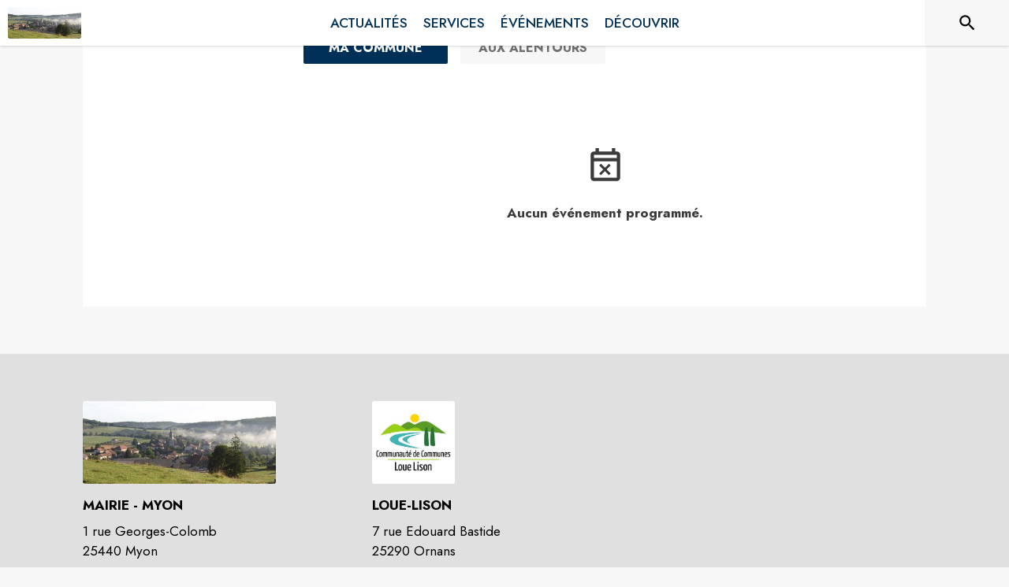

--- FILE ---
content_type: text/html; charset=utf-8
request_url: https://www.intramuros.org/myon/agenda
body_size: 69753
content:
<!DOCTYPE html><html lang="fr"><head><meta charSet="utf-8"/><meta name="viewport" content="minimum-scale=1, initial-scale=1, width=device-width, shrink-to-fit=no"/><title>Événements - Myon</title><meta name="description" content="Consultez tous les événements de la commune de Myon"/><meta property="og:title" content="Événements | Myon"/><meta property="og:description" content="Consultez tous les événements de la commune de Myon"/><meta property="og:image" content="https://files.appli-intramuros.com/city_logo/agglo/396/373e65266b769bb9586c896ec23ba608_Myon.jpg"/><meta property="og:image:url" content="https://files.appli-intramuros.com/city_logo/agglo/396/373e65266b769bb9586c896ec23ba608_Myon.jpg"/><meta property="og:image:secure_url" content="https://files.appli-intramuros.com/city_logo/agglo/396/373e65266b769bb9586c896ec23ba608_Myon.jpg"/><meta name="twitter:card" content="summary"/><meta name="twitter:title" content="Événements | Myon"/><meta name="twitter:description" content="Consultez tous les événements de la commune de Myon"/><link rel="canonical" href="https://www.intramuros.org/myon/agenda"/><link rel="preload" href="https://files.appli-intramuros.com/city_cover/agglo/396/b93008a52f5793ad6874747caca04924_Myon.jpg" as="image"/><link rel="preload" href="https://files.appli-intramuros.com/city_logo/agglo/396/373e65266b769bb9586c896ec23ba608_Myon.jpg" as="image"/><meta name="next-head-count" content="15"/><meta name="theme-color" content="#ffffff"/><meta name="emotion-insertion-point" content=""/><style data-emotion="mui-global 0"></style><style data-emotion="mui-global kifk6y">html{-webkit-font-smoothing:antialiased;-moz-osx-font-smoothing:grayscale;box-sizing:border-box;-webkit-text-size-adjust:100%;}*,*::before,*::after{box-sizing:inherit;}strong,b{font-weight:700;}body{margin:0;color:#3a3a3a;font-family:Jost,sans-serif;font-weight:400;font-size:1.0714285714285714rem;line-height:1.5;background-color:#F7F7F7;}@media print{body{background-color:#fff;}}body::backdrop{background-color:#F7F7F7;}</style><style data-emotion="mui b5hn3i qp2tvn ta5v46 pkj5ak gcbzn1 1d7v3j3 169c2c6 s7a2vx 1d3bbye 1lt0fuf 1gwkezf n9uxqp 10c4doa lgim5d 198hg1l tzs92q i4xs9k 1tqofue 80tkbo 6774xl 1sog5kw ecvcn9 rzsx0e 1m9pwf3 a4rki7 1ju1kxc 1tqp83l 1mdbgsq pw9yg1 709axj z5el2d 8bbt3u 1a522ha 1wxaqej 1ontqvh x47svp 1pto4xi i7rh7p isbt42 1d42xik 1e22394 1w6tuh5 1hgtwh3 10g7q2x 28ln3p xzx6mu 15bqboc 1u2wny6 pizwlz 13ltmqx 19zflsl 1f35cua v3z1wi">.mui-b5hn3i{background-color:transparent;color:#3a3a3a;-webkit-transition:box-shadow 300ms cubic-bezier(0.4, 0, 0.2, 1) 0ms;transition:box-shadow 300ms cubic-bezier(0.4, 0, 0.2, 1) 0ms;box-shadow:0px 2px 4px -1px rgba(0,0,0,0.2),0px 4px 5px 0px rgba(0,0,0,0.14),0px 1px 10px 0px rgba(0,0,0,0.12);display:-webkit-box;display:-webkit-flex;display:-ms-flexbox;display:flex;-webkit-flex-direction:column;-ms-flex-direction:column;flex-direction:column;width:100%;box-sizing:border-box;-webkit-flex-shrink:0;-ms-flex-negative:0;flex-shrink:0;position:-webkit-sticky;position:sticky;z-index:1100;top:0;left:auto;right:0;background-color:#ffffff;color:rgba(0, 0, 0, 0.87);}.mui-qp2tvn{box-sizing:border-box;display:-webkit-box;display:-webkit-flex;display:-ms-flexbox;display:flex;-webkit-box-flex-wrap:wrap;-webkit-flex-wrap:wrap;-ms-flex-wrap:wrap;flex-wrap:wrap;width:100%;-webkit-flex-direction:row;-ms-flex-direction:row;flex-direction:row;-webkit-box-pack:justify;-webkit-justify-content:space-between;justify-content:space-between;-webkit-align-content:space-between;-ms-flex-line-pack:space-between;align-content:space-between;}.mui-ta5v46{box-sizing:border-box;display:-webkit-box;display:-webkit-flex;display:-ms-flexbox;display:flex;-webkit-box-flex-wrap:wrap;-webkit-flex-wrap:wrap;-ms-flex-wrap:wrap;flex-wrap:wrap;width:100%;-webkit-flex-direction:row;-ms-flex-direction:row;flex-direction:row;-webkit-box-pack:center;-ms-flex-pack:center;-webkit-justify-content:center;justify-content:center;-webkit-align-items:flex-start;-webkit-box-align:flex-start;-ms-flex-align:flex-start;align-items:flex-start;}.mui-pkj5ak{box-sizing:border-box;margin:0;-webkit-flex-direction:row;-ms-flex-direction:row;flex-direction:row;-webkit-flex-basis:100%;-ms-flex-preferred-size:100%;flex-basis:100%;-webkit-box-flex:0;-webkit-flex-grow:0;-ms-flex-positive:0;flex-grow:0;max-width:100%;}@media (min-width:600px){.mui-pkj5ak{-webkit-flex-basis:100%;-ms-flex-preferred-size:100%;flex-basis:100%;-webkit-box-flex:0;-webkit-flex-grow:0;-ms-flex-positive:0;flex-grow:0;max-width:100%;}}@media (min-width:960px){.mui-pkj5ak{-webkit-flex-basis:100%;-ms-flex-preferred-size:100%;flex-basis:100%;-webkit-box-flex:0;-webkit-flex-grow:0;-ms-flex-positive:0;flex-grow:0;max-width:100%;}}@media (min-width:1200px){.mui-pkj5ak{-webkit-flex-basis:100%;-ms-flex-preferred-size:100%;flex-basis:100%;-webkit-box-flex:0;-webkit-flex-grow:0;-ms-flex-positive:0;flex-grow:0;max-width:100%;}}@media (min-width:1536px){.mui-pkj5ak{-webkit-flex-basis:100%;-ms-flex-preferred-size:100%;flex-basis:100%;-webkit-box-flex:0;-webkit-flex-grow:0;-ms-flex-positive:0;flex-grow:0;max-width:100%;}}.mui-gcbzn1{box-sizing:border-box;margin:0;-webkit-flex-direction:row;-ms-flex-direction:row;flex-direction:row;-webkit-flex-basis:50%;-ms-flex-preferred-size:50%;flex-basis:50%;-webkit-box-flex:0;-webkit-flex-grow:0;-ms-flex-positive:0;flex-grow:0;max-width:50%;}@media (min-width:600px){.mui-gcbzn1{-webkit-flex-basis:50%;-ms-flex-preferred-size:50%;flex-basis:50%;-webkit-box-flex:0;-webkit-flex-grow:0;-ms-flex-positive:0;flex-grow:0;max-width:50%;}}@media (min-width:960px){.mui-gcbzn1{-webkit-flex-basis:50%;-ms-flex-preferred-size:50%;flex-basis:50%;-webkit-box-flex:0;-webkit-flex-grow:0;-ms-flex-positive:0;flex-grow:0;max-width:50%;}}@media (min-width:1200px){.mui-gcbzn1{-webkit-flex-basis:8.333333%;-ms-flex-preferred-size:8.333333%;flex-basis:8.333333%;-webkit-box-flex:0;-webkit-flex-grow:0;-ms-flex-positive:0;flex-grow:0;max-width:8.333333%;}}@media (min-width:1536px){.mui-gcbzn1{-webkit-flex-basis:8.333333%;-ms-flex-preferred-size:8.333333%;flex-basis:8.333333%;-webkit-box-flex:0;-webkit-flex-grow:0;-ms-flex-positive:0;flex-grow:0;max-width:8.333333%;}}@media (min-width:0px){.mui-gcbzn1{display:block;}}@media (min-width:600px){.mui-gcbzn1{display:block;}}@media (min-width:960px){.mui-gcbzn1{display:block;}}@media (min-width:1200px){.mui-gcbzn1{display:block;}}@media (min-width:1536px){.mui-gcbzn1{display:block;}}.mui-1d7v3j3{box-sizing:border-box;display:-webkit-box;display:-webkit-flex;display:-ms-flexbox;display:flex;-webkit-box-flex-wrap:wrap;-webkit-flex-wrap:wrap;-ms-flex-wrap:wrap;flex-wrap:wrap;width:100%;-webkit-flex-direction:row;-ms-flex-direction:row;flex-direction:row;-webkit-align-items:center;-webkit-box-align:center;-ms-flex-align:center;align-items:center;-webkit-box-pack:start;-ms-flex-pack:start;-webkit-justify-content:flex-start;justify-content:flex-start;}.mui-169c2c6{margin:0;font-family:Jost,sans-serif;font-weight:400;font-size:1.0714285714285714rem;line-height:1.5;}.mui-s7a2vx{box-sizing:border-box;margin:0;-webkit-flex-direction:row;-ms-flex-direction:row;flex-direction:row;-webkit-flex-basis:50%;-ms-flex-preferred-size:50%;flex-basis:50%;-webkit-box-flex:0;-webkit-flex-grow:0;-ms-flex-positive:0;flex-grow:0;max-width:50%;}@media (min-width:600px){.mui-s7a2vx{-webkit-flex-basis:50%;-ms-flex-preferred-size:50%;flex-basis:50%;-webkit-box-flex:0;-webkit-flex-grow:0;-ms-flex-positive:0;flex-grow:0;max-width:50%;}}@media (min-width:960px){.mui-s7a2vx{-webkit-flex-basis:50%;-ms-flex-preferred-size:50%;flex-basis:50%;-webkit-box-flex:0;-webkit-flex-grow:0;-ms-flex-positive:0;flex-grow:0;max-width:50%;}}@media (min-width:1200px){.mui-s7a2vx{-webkit-flex-basis:83.333333%;-ms-flex-preferred-size:83.333333%;flex-basis:83.333333%;-webkit-box-flex:0;-webkit-flex-grow:0;-ms-flex-positive:0;flex-grow:0;max-width:83.333333%;}}@media (min-width:1536px){.mui-s7a2vx{-webkit-flex-basis:83.333333%;-ms-flex-preferred-size:83.333333%;flex-basis:83.333333%;-webkit-box-flex:0;-webkit-flex-grow:0;-ms-flex-positive:0;flex-grow:0;max-width:83.333333%;}}.mui-1d3bbye{box-sizing:border-box;display:-webkit-box;display:-webkit-flex;display:-ms-flexbox;display:flex;-webkit-box-flex-wrap:wrap;-webkit-flex-wrap:wrap;-ms-flex-wrap:wrap;flex-wrap:wrap;width:100%;-webkit-flex-direction:row;-ms-flex-direction:row;flex-direction:row;}.mui-1lt0fuf{box-sizing:border-box;margin:0;-webkit-flex-direction:row;-ms-flex-direction:row;flex-direction:row;-webkit-flex-basis:100%;-ms-flex-preferred-size:100%;flex-basis:100%;-webkit-box-flex:0;-webkit-flex-grow:0;-ms-flex-positive:0;flex-grow:0;max-width:100%;}@media (min-width:600px){.mui-1lt0fuf{-webkit-flex-basis:100%;-ms-flex-preferred-size:100%;flex-basis:100%;-webkit-box-flex:0;-webkit-flex-grow:0;-ms-flex-positive:0;flex-grow:0;max-width:100%;}}@media (min-width:960px){.mui-1lt0fuf{-webkit-flex-basis:100%;-ms-flex-preferred-size:100%;flex-basis:100%;-webkit-box-flex:0;-webkit-flex-grow:0;-ms-flex-positive:0;flex-grow:0;max-width:100%;}}@media (min-width:1200px){.mui-1lt0fuf{-webkit-flex-basis:100%;-ms-flex-preferred-size:100%;flex-basis:100%;-webkit-box-flex:0;-webkit-flex-grow:0;-ms-flex-positive:0;flex-grow:0;max-width:100%;}}@media (min-width:1536px){.mui-1lt0fuf{-webkit-flex-basis:100%;-ms-flex-preferred-size:100%;flex-basis:100%;-webkit-box-flex:0;-webkit-flex-grow:0;-ms-flex-positive:0;flex-grow:0;max-width:100%;}}@media (min-width:0px){.mui-1lt0fuf{display:none;}}@media (min-width:1200px){.mui-1lt0fuf{display:block;}}.mui-1gwkezf{box-sizing:border-box;margin:0;-webkit-flex-direction:row;-ms-flex-direction:row;flex-direction:row;-webkit-flex-basis:100%;-ms-flex-preferred-size:100%;flex-basis:100%;-webkit-box-flex:0;-webkit-flex-grow:0;-ms-flex-positive:0;flex-grow:0;max-width:100%;}@media (min-width:600px){.mui-1gwkezf{-webkit-flex-basis:100%;-ms-flex-preferred-size:100%;flex-basis:100%;-webkit-box-flex:0;-webkit-flex-grow:0;-ms-flex-positive:0;flex-grow:0;max-width:100%;}}@media (min-width:960px){.mui-1gwkezf{-webkit-flex-basis:100%;-ms-flex-preferred-size:100%;flex-basis:100%;-webkit-box-flex:0;-webkit-flex-grow:0;-ms-flex-positive:0;flex-grow:0;max-width:100%;}}@media (min-width:1200px){.mui-1gwkezf{-webkit-flex-basis:100%;-ms-flex-preferred-size:100%;flex-basis:100%;-webkit-box-flex:0;-webkit-flex-grow:0;-ms-flex-positive:0;flex-grow:0;max-width:100%;}}@media (min-width:1536px){.mui-1gwkezf{-webkit-flex-basis:100%;-ms-flex-preferred-size:100%;flex-basis:100%;-webkit-box-flex:0;-webkit-flex-grow:0;-ms-flex-positive:0;flex-grow:0;max-width:100%;}}@media (min-width:0px){.mui-1gwkezf{display:block;}}@media (min-width:1200px){.mui-1gwkezf{display:none;}}.mui-n9uxqp{box-sizing:border-box;display:-webkit-box;display:-webkit-flex;display:-ms-flexbox;display:flex;-webkit-box-flex-wrap:wrap;-webkit-flex-wrap:wrap;-ms-flex-wrap:wrap;flex-wrap:wrap;width:100%;-webkit-flex-direction:row;-ms-flex-direction:row;flex-direction:row;-webkit-align-content:center;-ms-flex-line-pack:center;align-content:center;-webkit-box-pack:end;-ms-flex-pack:end;-webkit-justify-content:flex-end;justify-content:flex-end;}.mui-10c4doa{box-sizing:border-box;margin:0;-webkit-flex-direction:row;-ms-flex-direction:row;flex-direction:row;}@media (min-width:1200px){.mui-10c4doa{-webkit-flex-basis:8.333333%;-ms-flex-preferred-size:8.333333%;flex-basis:8.333333%;-webkit-box-flex:0;-webkit-flex-grow:0;-ms-flex-positive:0;flex-grow:0;max-width:8.333333%;}}@media (min-width:1536px){.mui-10c4doa{-webkit-flex-basis:8.333333%;-ms-flex-preferred-size:8.333333%;flex-basis:8.333333%;-webkit-box-flex:0;-webkit-flex-grow:0;-ms-flex-positive:0;flex-grow:0;max-width:8.333333%;}}@media (min-width:0px){.mui-10c4doa{display:none;}}@media (min-width:600px){.mui-10c4doa{display:none;}}@media (min-width:960px){.mui-10c4doa{display:none;}}@media (min-width:1200px){.mui-10c4doa{display:block;}}@media (min-width:1536px){.mui-10c4doa{display:block;}}.mui-lgim5d{box-sizing:border-box;display:-webkit-box;display:-webkit-flex;display:-ms-flexbox;display:flex;-webkit-box-flex-wrap:wrap;-webkit-flex-wrap:wrap;-ms-flex-wrap:wrap;flex-wrap:wrap;width:100%;-webkit-flex-direction:column;-ms-flex-direction:column;flex-direction:column;-webkit-align-items:center;-webkit-box-align:center;-ms-flex-align:center;align-items:center;-webkit-box-pack:center;-ms-flex-pack:center;-webkit-justify-content:center;justify-content:center;}.mui-lgim5d>.MuiGrid-item{max-width:none;}.mui-198hg1l{box-sizing:border-box;-webkit-flex-direction:row;-ms-flex-direction:row;flex-direction:row;}@media (min-width:0px){.mui-198hg1l{display:none;}}@media (min-width:600px){.mui-198hg1l{display:none;}}@media (min-width:960px){.mui-198hg1l{display:block;}}@media (min-width:1200px){.mui-198hg1l{display:block;}}@media (min-width:1536px){.mui-198hg1l{display:block;}}.mui-tzs92q{box-sizing:border-box;display:-webkit-box;display:-webkit-flex;display:-ms-flexbox;display:flex;-webkit-box-flex-wrap:wrap;-webkit-flex-wrap:wrap;-ms-flex-wrap:wrap;flex-wrap:wrap;width:100%;-webkit-flex-direction:row;-ms-flex-direction:row;flex-direction:row;-webkit-box-pack:center;-ms-flex-pack:center;-webkit-justify-content:center;justify-content:center;-webkit-align-items:center;-webkit-box-align:center;-ms-flex-align:center;align-items:center;}.mui-i4xs9k:before{display:block;content:"";width:100%;height:100%;position:absolute;left:0;top:0;right:0;bottom:0;}.mui-1tqofue{-webkit-user-select:none;-moz-user-select:none;-ms-user-select:none;user-select:none;width:1em;height:1em;display:inline-block;fill:currentColor;-webkit-flex-shrink:0;-ms-flex-negative:0;flex-shrink:0;-webkit-transition:fill 200ms cubic-bezier(0.4, 0, 0.2, 1) 0ms;transition:fill 200ms cubic-bezier(0.4, 0, 0.2, 1) 0ms;font-size:1.6071428571428572rem;}@media (min-width:0px){.mui-1tqofue{display:none;}}@media (min-width:960px){.mui-1tqofue{display:block;}}@media (min-width:1536px){.mui-1tqofue{display:none;}}.mui-80tkbo{-webkit-user-select:none;-moz-user-select:none;-ms-user-select:none;user-select:none;width:1em;height:1em;display:inline-block;fill:currentColor;-webkit-flex-shrink:0;-ms-flex-negative:0;flex-shrink:0;-webkit-transition:fill 200ms cubic-bezier(0.4, 0, 0.2, 1) 0ms;transition:fill 200ms cubic-bezier(0.4, 0, 0.2, 1) 0ms;font-size:1.6071428571428572rem;}@media (min-width:0px){.mui-80tkbo{display:none;}}@media (min-width:600px){.mui-80tkbo{display:none;}}@media (min-width:960px){.mui-80tkbo{display:none;}}@media (min-width:1200px){.mui-80tkbo{display:none;}}@media (min-width:1536px){.mui-80tkbo{display:block;}}.mui-6774xl{margin:0;font-family:Jost,sans-serif;font-weight:400;font-size:1.0714285714285714rem;line-height:1.5;}@media (min-width:0px){.mui-6774xl{display:none;}}@media (min-width:600px){.mui-6774xl{display:none;}}@media (min-width:960px){.mui-6774xl{display:none;}}@media (min-width:1200px){.mui-6774xl{display:none;}}@media (min-width:1536px){.mui-6774xl{display:block;}}.mui-1sog5kw{margin:0;font-family:Jost,sans-serif;font-weight:400;font-size:2.2767857142857144rem;line-height:1.235;text-align:right;}.mui-ecvcn9{display:-webkit-inline-box;display:-webkit-inline-flex;display:-ms-inline-flexbox;display:inline-flex;width:58px;height:38px;overflow:hidden;padding:12px;box-sizing:border-box;position:relative;-webkit-flex-shrink:0;-ms-flex-negative:0;flex-shrink:0;z-index:0;vertical-align:middle;}@media print{.mui-ecvcn9{-webkit-print-color-adjust:exact;color-adjust:exact;}}.mui-rzsx0e{display:-webkit-inline-box;display:-webkit-inline-flex;display:-ms-inline-flexbox;display:inline-flex;-webkit-align-items:center;-webkit-box-align:center;-ms-flex-align:center;align-items:center;-webkit-box-pack:center;-ms-flex-pack:center;-webkit-justify-content:center;justify-content:center;position:relative;box-sizing:border-box;-webkit-tap-highlight-color:transparent;background-color:transparent;outline:0;border:0;margin:0;border-radius:0;padding:0;cursor:pointer;-webkit-user-select:none;-moz-user-select:none;-ms-user-select:none;user-select:none;vertical-align:middle;-moz-appearance:none;-webkit-appearance:none;-webkit-text-decoration:none;text-decoration:none;color:inherit;padding:9px;border-radius:50%;position:absolute;top:0;left:0;z-index:1;color:#fff;-webkit-transition:left 150ms cubic-bezier(0.4, 0, 0.2, 1) 0ms,-webkit-transform 150ms cubic-bezier(0.4, 0, 0.2, 1) 0ms;transition:left 150ms cubic-bezier(0.4, 0, 0.2, 1) 0ms,transform 150ms cubic-bezier(0.4, 0, 0.2, 1) 0ms;}.mui-rzsx0e::-moz-focus-inner{border-style:none;}.mui-rzsx0e.Mui-disabled{pointer-events:none;cursor:default;}@media print{.mui-rzsx0e{-webkit-print-color-adjust:exact;color-adjust:exact;}}.mui-rzsx0e.Mui-checked{-webkit-transform:translateX(20px);-moz-transform:translateX(20px);-ms-transform:translateX(20px);transform:translateX(20px);}.mui-rzsx0e.Mui-disabled{color:#f5f5f5;}.mui-rzsx0e.Mui-checked+.MuiSwitch-track{opacity:0.5;}.mui-rzsx0e.Mui-disabled+.MuiSwitch-track{opacity:0.12;}.mui-rzsx0e .MuiSwitch-input{left:-100%;width:300%;}.mui-rzsx0e:hover{background-color:rgba(0, 0, 0, 0.04);}@media (hover: none){.mui-rzsx0e:hover{background-color:transparent;}}.mui-rzsx0e.Mui-checked{color:#003057;}.mui-rzsx0e.Mui-checked:hover{background-color:rgba(0, 48, 87, 0.04);}@media (hover: none){.mui-rzsx0e.Mui-checked:hover{background-color:transparent;}}.mui-rzsx0e.Mui-checked.Mui-disabled{color:rgb(158, 176, 191);}.mui-rzsx0e.Mui-checked+.MuiSwitch-track{background-color:#003057;}.mui-1m9pwf3{cursor:inherit;position:absolute;opacity:0;width:100%;height:100%;top:0;left:0;margin:0;padding:0;z-index:1;}.mui-a4rki7{-webkit-user-select:none;-moz-user-select:none;-ms-user-select:none;user-select:none;width:1em;height:1em;display:inline-block;fill:currentColor;-webkit-flex-shrink:0;-ms-flex-negative:0;flex-shrink:0;-webkit-transition:fill 200ms cubic-bezier(0.4, 0, 0.2, 1) 0ms;transition:fill 200ms cubic-bezier(0.4, 0, 0.2, 1) 0ms;font-size:1.3392857142857142rem;}.mui-1ju1kxc{height:100%;width:100%;border-radius:7px;z-index:-1;-webkit-transition:opacity 150ms cubic-bezier(0.4, 0, 0.2, 1) 0ms,background-color 150ms cubic-bezier(0.4, 0, 0.2, 1) 0ms;transition:opacity 150ms cubic-bezier(0.4, 0, 0.2, 1) 0ms,background-color 150ms cubic-bezier(0.4, 0, 0.2, 1) 0ms;background-color:#000;opacity:0.38;}.mui-1tqp83l{box-sizing:border-box;margin:0;-webkit-flex-direction:row;-ms-flex-direction:row;flex-direction:row;-webkit-flex-basis:100%;-ms-flex-preferred-size:100%;flex-basis:100%;-webkit-box-flex:0;-webkit-flex-grow:0;-ms-flex-positive:0;flex-grow:0;max-width:100%;}@media (min-width:600px){.mui-1tqp83l{-webkit-flex-basis:100%;-ms-flex-preferred-size:100%;flex-basis:100%;-webkit-box-flex:0;-webkit-flex-grow:0;-ms-flex-positive:0;flex-grow:0;max-width:100%;}}@media (min-width:960px){.mui-1tqp83l{-webkit-flex-basis:25%;-ms-flex-preferred-size:25%;flex-basis:25%;-webkit-box-flex:0;-webkit-flex-grow:0;-ms-flex-positive:0;flex-grow:0;max-width:25%;}}@media (min-width:1200px){.mui-1tqp83l{-webkit-flex-basis:25%;-ms-flex-preferred-size:25%;flex-basis:25%;-webkit-box-flex:0;-webkit-flex-grow:0;-ms-flex-positive:0;flex-grow:0;max-width:25%;}}@media (min-width:1536px){.mui-1tqp83l{-webkit-flex-basis:25%;-ms-flex-preferred-size:25%;flex-basis:25%;-webkit-box-flex:0;-webkit-flex-grow:0;-ms-flex-positive:0;flex-grow:0;max-width:25%;}}.mui-1mdbgsq{box-sizing:border-box;display:-webkit-box;display:-webkit-flex;display:-ms-flexbox;display:flex;-webkit-box-flex-wrap:wrap;-webkit-flex-wrap:wrap;-ms-flex-wrap:wrap;flex-wrap:wrap;width:100%;-webkit-flex-direction:column;-ms-flex-direction:column;flex-direction:column;-webkit-box-pack:center;-ms-flex-pack:center;-webkit-justify-content:center;justify-content:center;-webkit-align-items:flex-start;-webkit-box-align:flex-start;-ms-flex-align:flex-start;align-items:flex-start;}.mui-1mdbgsq>.MuiGrid-item{max-width:none;}.mui-pw9yg1{box-sizing:border-box;display:-webkit-box;display:-webkit-flex;display:-ms-flexbox;display:flex;-webkit-box-flex-wrap:wrap;-webkit-flex-wrap:wrap;-ms-flex-wrap:wrap;flex-wrap:wrap;width:100%;margin:0;-webkit-flex-direction:row;-ms-flex-direction:row;flex-direction:row;}@media (min-width:0px){.mui-pw9yg1{-webkit-box-pack:start;-ms-flex-pack:start;-webkit-justify-content:start;justify-content:start;margin-top:20px;}}@media (min-width:960px){.mui-pw9yg1{-webkit-box-pack:start;-ms-flex-pack:start;-webkit-justify-content:start;justify-content:start;margin-top:0px;}}.mui-709axj{box-sizing:border-box;margin:0;-webkit-flex-direction:row;-ms-flex-direction:row;flex-direction:row;}@media (min-width:0px){.mui-709axj{display:block;margin-right:10px;}}@media (min-width:960px){.mui-709axj{display:none;margin-right:0px;}}.mui-z5el2d{box-sizing:border-box;margin:0;-webkit-flex-direction:row;-ms-flex-direction:row;flex-direction:row;-webkit-flex-basis:0;-ms-flex-preferred-size:0;flex-basis:0;-webkit-box-flex:1;-webkit-flex-grow:1;-ms-flex-positive:1;flex-grow:1;max-width:100%;}@media (min-width:600px){.mui-z5el2d{-webkit-flex-basis:0;-ms-flex-preferred-size:0;flex-basis:0;-webkit-box-flex:1;-webkit-flex-grow:1;-ms-flex-positive:1;flex-grow:1;max-width:100%;}}@media (min-width:960px){.mui-z5el2d{-webkit-flex-basis:0;-ms-flex-preferred-size:0;flex-basis:0;-webkit-box-flex:1;-webkit-flex-grow:1;-ms-flex-positive:1;flex-grow:1;max-width:100%;}}@media (min-width:1200px){.mui-z5el2d{-webkit-flex-basis:0;-ms-flex-preferred-size:0;flex-basis:0;-webkit-box-flex:1;-webkit-flex-grow:1;-ms-flex-positive:1;flex-grow:1;max-width:100%;}}@media (min-width:1536px){.mui-z5el2d{-webkit-flex-basis:0;-ms-flex-preferred-size:0;flex-basis:0;-webkit-box-flex:1;-webkit-flex-grow:1;-ms-flex-positive:1;flex-grow:1;max-width:100%;}}.mui-8bbt3u{display:-webkit-inline-box;display:-webkit-inline-flex;display:-ms-inline-flexbox;display:inline-flex;-webkit-align-items:center;-webkit-box-align:center;-ms-flex-align:center;align-items:center;-webkit-box-pack:center;-ms-flex-pack:center;-webkit-justify-content:center;justify-content:center;position:relative;box-sizing:border-box;-webkit-tap-highlight-color:transparent;background-color:transparent;outline:0;border:0;margin:0;border-radius:0;padding:0;cursor:pointer;-webkit-user-select:none;-moz-user-select:none;-ms-user-select:none;user-select:none;vertical-align:middle;-moz-appearance:none;-webkit-appearance:none;-webkit-text-decoration:none;text-decoration:none;color:inherit;font-family:Jost,sans-serif;font-weight:500;font-size:0.9375rem;line-height:1.75;text-transform:uppercase;min-width:64px;padding:6px 8px;border-radius:4px;-webkit-transition:background-color 250ms cubic-bezier(0.4, 0, 0.2, 1) 0ms,box-shadow 250ms cubic-bezier(0.4, 0, 0.2, 1) 0ms,border-color 250ms cubic-bezier(0.4, 0, 0.2, 1) 0ms,color 250ms cubic-bezier(0.4, 0, 0.2, 1) 0ms;transition:background-color 250ms cubic-bezier(0.4, 0, 0.2, 1) 0ms,box-shadow 250ms cubic-bezier(0.4, 0, 0.2, 1) 0ms,border-color 250ms cubic-bezier(0.4, 0, 0.2, 1) 0ms,color 250ms cubic-bezier(0.4, 0, 0.2, 1) 0ms;color:#003057;}.mui-8bbt3u::-moz-focus-inner{border-style:none;}.mui-8bbt3u.Mui-disabled{pointer-events:none;cursor:default;}@media print{.mui-8bbt3u{-webkit-print-color-adjust:exact;color-adjust:exact;}}.mui-8bbt3u:hover{-webkit-text-decoration:none;text-decoration:none;background-color:rgba(0, 48, 87, 0.04);}@media (hover: none){.mui-8bbt3u:hover{background-color:transparent;}}.mui-8bbt3u.Mui-disabled{color:rgba(0, 0, 0, 0.26);}.mui-1a522ha{-webkit-user-select:none;-moz-user-select:none;-ms-user-select:none;user-select:none;width:1em;height:1em;display:inline-block;fill:currentColor;-webkit-flex-shrink:0;-ms-flex-negative:0;flex-shrink:0;-webkit-transition:fill 200ms cubic-bezier(0.4, 0, 0.2, 1) 0ms;transition:fill 200ms cubic-bezier(0.4, 0, 0.2, 1) 0ms;font-size:1.6071428571428572rem;}.mui-1wxaqej{box-sizing:border-box;margin:0;-webkit-flex-direction:row;-ms-flex-direction:row;flex-direction:row;}.mui-1ontqvh{list-style:none;margin:0;padding:0;position:relative;padding-top:8px;padding-bottom:8px;}.mui-x47svp{box-sizing:border-box;margin:0;-webkit-flex-direction:row;-ms-flex-direction:row;flex-direction:row;-webkit-flex-basis:100%;-ms-flex-preferred-size:100%;flex-basis:100%;-webkit-box-flex:0;-webkit-flex-grow:0;-ms-flex-positive:0;flex-grow:0;max-width:100%;}@media (min-width:600px){.mui-x47svp{-webkit-flex-basis:100%;-ms-flex-preferred-size:100%;flex-basis:100%;-webkit-box-flex:0;-webkit-flex-grow:0;-ms-flex-positive:0;flex-grow:0;max-width:100%;}}@media (min-width:960px){.mui-x47svp{-webkit-flex-basis:75%;-ms-flex-preferred-size:75%;flex-basis:75%;-webkit-box-flex:0;-webkit-flex-grow:0;-ms-flex-positive:0;flex-grow:0;max-width:75%;}}@media (min-width:1200px){.mui-x47svp{-webkit-flex-basis:75%;-ms-flex-preferred-size:75%;flex-basis:75%;-webkit-box-flex:0;-webkit-flex-grow:0;-ms-flex-positive:0;flex-grow:0;max-width:75%;}}@media (min-width:1536px){.mui-x47svp{-webkit-flex-basis:75%;-ms-flex-preferred-size:75%;flex-basis:75%;-webkit-box-flex:0;-webkit-flex-grow:0;-ms-flex-positive:0;flex-grow:0;max-width:75%;}}.mui-1pto4xi{box-sizing:border-box;display:-webkit-box;display:-webkit-flex;display:-ms-flexbox;display:flex;-webkit-box-flex-wrap:wrap;-webkit-flex-wrap:wrap;-ms-flex-wrap:wrap;flex-wrap:wrap;width:100%;-webkit-flex-direction:row;-ms-flex-direction:row;flex-direction:row;-webkit-box-pack:justify;-webkit-justify-content:space-between;justify-content:space-between;-webkit-align-items:flex-end;-webkit-box-align:flex-end;-ms-flex-align:flex-end;align-items:flex-end;}.mui-i7rh7p{box-sizing:border-box;margin:0;-webkit-flex-direction:row;-ms-flex-direction:row;flex-direction:row;-webkit-flex-basis:100%;-ms-flex-preferred-size:100%;flex-basis:100%;-webkit-box-flex:0;-webkit-flex-grow:0;-ms-flex-positive:0;flex-grow:0;max-width:100%;}@media (min-width:600px){.mui-i7rh7p{-webkit-flex-basis:100%;-ms-flex-preferred-size:100%;flex-basis:100%;-webkit-box-flex:0;-webkit-flex-grow:0;-ms-flex-positive:0;flex-grow:0;max-width:100%;}}@media (min-width:960px){.mui-i7rh7p{-webkit-flex-basis:50%;-ms-flex-preferred-size:50%;flex-basis:50%;-webkit-box-flex:0;-webkit-flex-grow:0;-ms-flex-positive:0;flex-grow:0;max-width:50%;}}@media (min-width:1200px){.mui-i7rh7p{-webkit-flex-basis:50%;-ms-flex-preferred-size:50%;flex-basis:50%;-webkit-box-flex:0;-webkit-flex-grow:0;-ms-flex-positive:0;flex-grow:0;max-width:50%;}}@media (min-width:1536px){.mui-i7rh7p{-webkit-flex-basis:50%;-ms-flex-preferred-size:50%;flex-basis:50%;-webkit-box-flex:0;-webkit-flex-grow:0;-ms-flex-positive:0;flex-grow:0;max-width:50%;}}.mui-isbt42{box-sizing:border-box;display:-webkit-box;display:-webkit-flex;display:-ms-flexbox;display:flex;-webkit-box-flex-wrap:wrap;-webkit-flex-wrap:wrap;-ms-flex-wrap:wrap;flex-wrap:wrap;width:100%;-webkit-flex-direction:row;-ms-flex-direction:row;flex-direction:row;margin-top:-16px;width:calc(100% + 16px);margin-left:-16px;}.mui-isbt42>.MuiGrid-item{padding-top:16px;}.mui-isbt42>.MuiGrid-item{padding-left:16px;}.mui-1d42xik{box-sizing:border-box;margin:0;-webkit-flex-direction:row;-ms-flex-direction:row;flex-direction:row;-webkit-flex-basis:50%;-ms-flex-preferred-size:50%;flex-basis:50%;-webkit-box-flex:0;-webkit-flex-grow:0;-ms-flex-positive:0;flex-grow:0;max-width:50%;}@media (min-width:600px){.mui-1d42xik{-webkit-flex-basis:50%;-ms-flex-preferred-size:50%;flex-basis:50%;-webkit-box-flex:0;-webkit-flex-grow:0;-ms-flex-positive:0;flex-grow:0;max-width:50%;}}@media (min-width:960px){.mui-1d42xik{-webkit-flex-basis:50%;-ms-flex-preferred-size:50%;flex-basis:50%;-webkit-box-flex:0;-webkit-flex-grow:0;-ms-flex-positive:0;flex-grow:0;max-width:50%;}}@media (min-width:1200px){.mui-1d42xik{-webkit-flex-basis:50%;-ms-flex-preferred-size:50%;flex-basis:50%;-webkit-box-flex:0;-webkit-flex-grow:0;-ms-flex-positive:0;flex-grow:0;max-width:50%;}}@media (min-width:1536px){.mui-1d42xik{-webkit-flex-basis:50%;-ms-flex-preferred-size:50%;flex-basis:50%;-webkit-box-flex:0;-webkit-flex-grow:0;-ms-flex-positive:0;flex-grow:0;max-width:50%;}}.mui-1e22394{display:-webkit-inline-box;display:-webkit-inline-flex;display:-ms-inline-flexbox;display:inline-flex;-webkit-align-items:center;-webkit-box-align:center;-ms-flex-align:center;align-items:center;-webkit-box-pack:center;-ms-flex-pack:center;-webkit-justify-content:center;justify-content:center;position:relative;box-sizing:border-box;-webkit-tap-highlight-color:transparent;background-color:transparent;outline:0;border:0;margin:0;border-radius:0;padding:0;cursor:pointer;-webkit-user-select:none;-moz-user-select:none;-ms-user-select:none;user-select:none;vertical-align:middle;-moz-appearance:none;-webkit-appearance:none;-webkit-text-decoration:none;text-decoration:none;color:inherit;font-family:Jost,sans-serif;font-weight:500;font-size:0.9375rem;line-height:1.75;text-transform:uppercase;min-width:64px;padding:6px 8px;border-radius:4px;-webkit-transition:background-color 250ms cubic-bezier(0.4, 0, 0.2, 1) 0ms,box-shadow 250ms cubic-bezier(0.4, 0, 0.2, 1) 0ms,border-color 250ms cubic-bezier(0.4, 0, 0.2, 1) 0ms,color 250ms cubic-bezier(0.4, 0, 0.2, 1) 0ms;transition:background-color 250ms cubic-bezier(0.4, 0, 0.2, 1) 0ms,box-shadow 250ms cubic-bezier(0.4, 0, 0.2, 1) 0ms,border-color 250ms cubic-bezier(0.4, 0, 0.2, 1) 0ms,color 250ms cubic-bezier(0.4, 0, 0.2, 1) 0ms;color:#003057;width:100%;}.mui-1e22394::-moz-focus-inner{border-style:none;}.mui-1e22394.Mui-disabled{pointer-events:none;cursor:default;}@media print{.mui-1e22394{-webkit-print-color-adjust:exact;color-adjust:exact;}}.mui-1e22394:hover{-webkit-text-decoration:none;text-decoration:none;background-color:rgba(0, 48, 87, 0.04);}@media (hover: none){.mui-1e22394:hover{background-color:transparent;}}.mui-1e22394.Mui-disabled{color:rgba(0, 0, 0, 0.26);}.mui-1w6tuh5{margin:0;font-family:Jost,sans-serif;font-weight:400;font-size:1.0714285714285714rem;line-height:1.75;text-align:center;}.mui-1hgtwh3{box-sizing:border-box;margin:0;-webkit-flex-direction:row;-ms-flex-direction:row;flex-direction:row;-webkit-flex-basis:100%;-ms-flex-preferred-size:100%;flex-basis:100%;-webkit-box-flex:0;-webkit-flex-grow:0;-ms-flex-positive:0;flex-grow:0;max-width:100%;}@media (min-width:600px){.mui-1hgtwh3{-webkit-flex-basis:100%;-ms-flex-preferred-size:100%;flex-basis:100%;-webkit-box-flex:0;-webkit-flex-grow:0;-ms-flex-positive:0;flex-grow:0;max-width:100%;}}@media (min-width:960px){.mui-1hgtwh3{-webkit-flex-basis:50%;-ms-flex-preferred-size:50%;flex-basis:50%;-webkit-box-flex:0;-webkit-flex-grow:0;-ms-flex-positive:0;flex-grow:0;max-width:50%;}}@media (min-width:1200px){.mui-1hgtwh3{-webkit-flex-basis:50%;-ms-flex-preferred-size:50%;flex-basis:50%;-webkit-box-flex:0;-webkit-flex-grow:0;-ms-flex-positive:0;flex-grow:0;max-width:50%;}}@media (min-width:1536px){.mui-1hgtwh3{-webkit-flex-basis:50%;-ms-flex-preferred-size:50%;flex-basis:50%;-webkit-box-flex:0;-webkit-flex-grow:0;-ms-flex-positive:0;flex-grow:0;max-width:50%;}}@media (min-width:0px){.mui-1hgtwh3{display:none;}}@media (min-width:600px){.mui-1hgtwh3{display:none;}}@media (min-width:960px){.mui-1hgtwh3{display:block;}}@media (min-width:1200px){.mui-1hgtwh3{display:block;}}@media (min-width:1536px){.mui-1hgtwh3{display:block;}}.mui-10g7q2x{box-sizing:border-box;display:-webkit-box;display:-webkit-flex;display:-ms-flexbox;display:flex;-webkit-box-flex-wrap:wrap;-webkit-flex-wrap:wrap;-ms-flex-wrap:wrap;flex-wrap:wrap;width:100%;-webkit-flex-direction:row;-ms-flex-direction:row;flex-direction:row;-webkit-box-pack:end;-ms-flex-pack:end;-webkit-justify-content:flex-end;justify-content:flex-end;-webkit-align-items:flex-end;-webkit-box-align:flex-end;-ms-flex-align:flex-end;align-items:flex-end;}.mui-28ln3p{box-sizing:border-box;display:-webkit-box;display:-webkit-flex;display:-ms-flexbox;display:flex;-webkit-box-flex-wrap:wrap;-webkit-flex-wrap:wrap;-ms-flex-wrap:wrap;flex-wrap:wrap;width:100%;-webkit-flex-direction:column;-ms-flex-direction:column;flex-direction:column;-webkit-box-pack:center;-ms-flex-pack:center;-webkit-justify-content:center;justify-content:center;-webkit-align-items:center;-webkit-box-align:center;-ms-flex-align:center;align-items:center;}.mui-28ln3p>.MuiGrid-item{max-width:none;}.mui-xzx6mu{box-sizing:border-box;display:-webkit-box;display:-webkit-flex;display:-ms-flexbox;display:flex;-webkit-box-flex-wrap:wrap;-webkit-flex-wrap:wrap;-ms-flex-wrap:wrap;flex-wrap:wrap;width:100%;-webkit-flex-direction:column;-ms-flex-direction:column;flex-direction:column;-webkit-box-pack:end;-ms-flex-pack:end;-webkit-justify-content:flex-end;justify-content:flex-end;-webkit-align-items:center;-webkit-box-align:center;-ms-flex-align:center;align-items:center;}.mui-xzx6mu>.MuiGrid-item{max-width:none;}.mui-15bqboc{box-sizing:border-box;display:-webkit-box;display:-webkit-flex;display:-ms-flexbox;display:flex;-webkit-box-flex-wrap:wrap;-webkit-flex-wrap:wrap;-ms-flex-wrap:wrap;flex-wrap:wrap;width:100%;-webkit-flex-direction:row;-ms-flex-direction:row;flex-direction:row;-webkit-box-pack:start;-ms-flex-pack:start;-webkit-justify-content:flex-start;justify-content:flex-start;-webkit-align-items:flex-start;-webkit-box-align:flex-start;-ms-flex-align:flex-start;align-items:flex-start;}.mui-1u2wny6{box-sizing:border-box;margin:0;-webkit-flex-direction:row;-ms-flex-direction:row;flex-direction:row;-webkit-flex-basis:100%;-ms-flex-preferred-size:100%;flex-basis:100%;-webkit-box-flex:0;-webkit-flex-grow:0;-ms-flex-positive:0;flex-grow:0;max-width:100%;}@media (min-width:600px){.mui-1u2wny6{-webkit-flex-basis:50%;-ms-flex-preferred-size:50%;flex-basis:50%;-webkit-box-flex:0;-webkit-flex-grow:0;-ms-flex-positive:0;flex-grow:0;max-width:50%;}}@media (min-width:960px){.mui-1u2wny6{-webkit-flex-basis:33.333333%;-ms-flex-preferred-size:33.333333%;flex-basis:33.333333%;-webkit-box-flex:0;-webkit-flex-grow:0;-ms-flex-positive:0;flex-grow:0;max-width:33.333333%;}}@media (min-width:1200px){.mui-1u2wny6{-webkit-flex-basis:33.333333%;-ms-flex-preferred-size:33.333333%;flex-basis:33.333333%;-webkit-box-flex:0;-webkit-flex-grow:0;-ms-flex-positive:0;flex-grow:0;max-width:33.333333%;}}@media (min-width:1536px){.mui-1u2wny6{-webkit-flex-basis:33.333333%;-ms-flex-preferred-size:33.333333%;flex-basis:33.333333%;-webkit-box-flex:0;-webkit-flex-grow:0;-ms-flex-positive:0;flex-grow:0;max-width:33.333333%;}}.mui-pizwlz{margin:0;font-family:Jost,sans-serif;font-weight:400;font-size:1.0714285714285714rem;line-height:1.5;text-align:left;color:#003057;}.mui-13ltmqx{margin:0;font-family:Jost,sans-serif;font-weight:400;font-size:0.9375rem;line-height:1.43;text-align:left;}.mui-19zflsl{margin:0;font-family:Jost,sans-serif;font-weight:500;font-size:0.9375rem;line-height:1.57;}.mui-1f35cua{margin:0;font-family:Jost,sans-serif;font-weight:500;font-size:0.9375rem;line-height:1.57;text-align:left;}.mui-v3z1wi{box-sizing:border-box;display:-webkit-box;display:-webkit-flex;display:-ms-flexbox;display:flex;-webkit-box-flex-wrap:wrap;-webkit-flex-wrap:wrap;-ms-flex-wrap:wrap;flex-wrap:wrap;width:100%;-webkit-flex-direction:row;-ms-flex-direction:row;flex-direction:row;-webkit-align-items:center;-webkit-box-align:center;-ms-flex-align:center;align-items:center;}</style><link rel="preconnect" href="https://drfogfql429fi.cloudfront.net"/><link rel="preconnect" href="https://def773hwqc19t.cloudfront.net"/><link rel="preconnect" href="https://files.appli-intramuros.com"/><link rel="preconnect" href="https://fonts.googleapis.com"/><link rel="preconnect" href="https://fonts.gstatic.com"/><link rel="preconnect" href="https://cdnjs.cloudflare.com"/><meta name="apple-itunes-app" content="app-id=1312850573"/><meta name="google-play-app" content="app-id=com.intramuros.Intramuros.production"/><link rel="shortcut icon" href="/favicon.ico"/><link rel="icon" type="image/png" href="/favicon.png"/><link rel="apple-touch-icon" href="/touch_icon.png"/><link rel="android-touch-icon" href="/touch_icon.png"/><link rel="preconnect" href="https://fonts.gstatic.com" crossorigin /><link data-next-font="" rel="preconnect" href="/" crossorigin="anonymous"/><link rel="preload" href="https://drfogfql429fi.cloudfront.net/intramuros-web/production/_next/static/css/05976ed9c1ce7938.css" as="style"/><link rel="stylesheet" href="https://drfogfql429fi.cloudfront.net/intramuros-web/production/_next/static/css/05976ed9c1ce7938.css" data-n-g=""/><link rel="preload" href="https://drfogfql429fi.cloudfront.net/intramuros-web/production/_next/static/css/36b9a24ce3de0d88.css" as="style"/><link rel="stylesheet" href="https://drfogfql429fi.cloudfront.net/intramuros-web/production/_next/static/css/36b9a24ce3de0d88.css" data-n-p=""/><link rel="preload" href="https://drfogfql429fi.cloudfront.net/intramuros-web/production/_next/static/css/5bf24cff116db305.css" as="style"/><link rel="stylesheet" href="https://drfogfql429fi.cloudfront.net/intramuros-web/production/_next/static/css/5bf24cff116db305.css"/><noscript data-n-css=""></noscript><script defer="" nomodule="" src="https://drfogfql429fi.cloudfront.net/intramuros-web/production/_next/static/chunks/polyfills-78c92fac7aa8fdd8.js"></script><script defer="" src="https://drfogfql429fi.cloudfront.net/intramuros-web/production/_next/static/chunks/4038.da5fbb3215c1d0fb.js"></script><script defer="" src="https://drfogfql429fi.cloudfront.net/intramuros-web/production/_next/static/chunks/5556.59657046b0c4ac4d.js"></script><script defer="" src="https://drfogfql429fi.cloudfront.net/intramuros-web/production/_next/static/chunks/252f366e-163386ccbad0d6f9.js"></script><script defer="" src="https://drfogfql429fi.cloudfront.net/intramuros-web/production/_next/static/chunks/6413-d589481b08797482.js"></script><script defer="" src="https://drfogfql429fi.cloudfront.net/intramuros-web/production/_next/static/chunks/3029-31e79c82113164e0.js"></script><script defer="" src="https://drfogfql429fi.cloudfront.net/intramuros-web/production/_next/static/chunks/3238-1488495231384774.js"></script><script defer="" src="https://drfogfql429fi.cloudfront.net/intramuros-web/production/_next/static/chunks/2139-363e511ff20e2e4f.js"></script><script defer="" src="https://drfogfql429fi.cloudfront.net/intramuros-web/production/_next/static/chunks/1878-fabd404b21fd9a0f.js"></script><script defer="" src="https://drfogfql429fi.cloudfront.net/intramuros-web/production/_next/static/chunks/3926-1afd9956f3635f88.js"></script><script defer="" src="https://drfogfql429fi.cloudfront.net/intramuros-web/production/_next/static/chunks/3318-60c39ed65934a461.js"></script><script defer="" src="https://drfogfql429fi.cloudfront.net/intramuros-web/production/_next/static/chunks/9480-bcce9bfe855bf6db.js"></script><script defer="" src="https://drfogfql429fi.cloudfront.net/intramuros-web/production/_next/static/chunks/2046-1e716281673d65c7.js"></script><script defer="" src="https://drfogfql429fi.cloudfront.net/intramuros-web/production/_next/static/chunks/2935.b971d8072490fe97.js"></script><script src="https://drfogfql429fi.cloudfront.net/intramuros-web/production/_next/static/chunks/webpack-fd7e9f9caa8bca81.js" defer=""></script><script src="https://drfogfql429fi.cloudfront.net/intramuros-web/production/_next/static/chunks/framework-0e8d27528ba61906.js" defer=""></script><script src="https://drfogfql429fi.cloudfront.net/intramuros-web/production/_next/static/chunks/main-4306f372b32c44e3.js" defer=""></script><script src="https://drfogfql429fi.cloudfront.net/intramuros-web/production/_next/static/chunks/pages/_app-229b66f8c6845b56.js" defer=""></script><script src="https://drfogfql429fi.cloudfront.net/intramuros-web/production/_next/static/chunks/95b64a6e-700dd193127cb62d.js" defer=""></script><script src="https://drfogfql429fi.cloudfront.net/intramuros-web/production/_next/static/chunks/ff239f9d-9f616e1fde25b05a.js" defer=""></script><script src="https://drfogfql429fi.cloudfront.net/intramuros-web/production/_next/static/chunks/cdfd8999-22c2f41e01317b87.js" defer=""></script><script src="https://drfogfql429fi.cloudfront.net/intramuros-web/production/_next/static/chunks/7206-78c5d6ef6f92f0f6.js" defer=""></script><script src="https://drfogfql429fi.cloudfront.net/intramuros-web/production/_next/static/chunks/4466-9bd3ad11ca2dcfdb.js" defer=""></script><script src="https://drfogfql429fi.cloudfront.net/intramuros-web/production/_next/static/chunks/7769-1a1f11ff6d330dd0.js" defer=""></script><script src="https://drfogfql429fi.cloudfront.net/intramuros-web/production/_next/static/chunks/8163-ce1e325298c2c0a4.js" defer=""></script><script src="https://drfogfql429fi.cloudfront.net/intramuros-web/production/_next/static/chunks/5956-b001b8c1c44eeecb.js" defer=""></script><script src="https://drfogfql429fi.cloudfront.net/intramuros-web/production/_next/static/chunks/9385-ef6bb21f9470e55d.js" defer=""></script><script src="https://drfogfql429fi.cloudfront.net/intramuros-web/production/_next/static/chunks/6276-efcae389a8496593.js" defer=""></script><script src="https://drfogfql429fi.cloudfront.net/intramuros-web/production/_next/static/chunks/7264-919eb2b15322f65b.js" defer=""></script><script src="https://drfogfql429fi.cloudfront.net/intramuros-web/production/_next/static/chunks/3889-e6b3bbc75ce13ef8.js" defer=""></script><script src="https://drfogfql429fi.cloudfront.net/intramuros-web/production/_next/static/chunks/2954-e4a7bf40c7a09cc9.js" defer=""></script><script src="https://drfogfql429fi.cloudfront.net/intramuros-web/production/_next/static/chunks/5975-23a045641e15b40f.js" defer=""></script><script src="https://drfogfql429fi.cloudfront.net/intramuros-web/production/_next/static/chunks/5577-6cf1e73dc98bda10.js" defer=""></script><script src="https://drfogfql429fi.cloudfront.net/intramuros-web/production/_next/static/chunks/934-2820617571575764.js" defer=""></script><script src="https://drfogfql429fi.cloudfront.net/intramuros-web/production/_next/static/chunks/2679-2b6d9cdb66aa0151.js" defer=""></script><script src="https://drfogfql429fi.cloudfront.net/intramuros-web/production/_next/static/chunks/1686-5a3a73538fc14d78.js" defer=""></script><script src="https://drfogfql429fi.cloudfront.net/intramuros-web/production/_next/static/chunks/9381-8277cd2931427b0e.js" defer=""></script><script src="https://drfogfql429fi.cloudfront.net/intramuros-web/production/_next/static/chunks/4000-4d6f4384a224a355.js" defer=""></script><script src="https://drfogfql429fi.cloudfront.net/intramuros-web/production/_next/static/chunks/2783-7b6c97e43bd28399.js" defer=""></script><script src="https://drfogfql429fi.cloudfront.net/intramuros-web/production/_next/static/chunks/2829-ee0a7350d70d2404.js" defer=""></script><script src="https://drfogfql429fi.cloudfront.net/intramuros-web/production/_next/static/chunks/9418-20c1543674b4186c.js" defer=""></script><script src="https://drfogfql429fi.cloudfront.net/intramuros-web/production/_next/static/chunks/76-058bf668d821b3ab.js" defer=""></script><script src="https://drfogfql429fi.cloudfront.net/intramuros-web/production/_next/static/chunks/5818-6892e43023d63d81.js" defer=""></script><script src="https://drfogfql429fi.cloudfront.net/intramuros-web/production/_next/static/chunks/193-3986dc150f93e0c0.js" defer=""></script><script src="https://drfogfql429fi.cloudfront.net/intramuros-web/production/_next/static/chunks/4573-15a8d5972c3eab63.js" defer=""></script><script src="https://drfogfql429fi.cloudfront.net/intramuros-web/production/_next/static/chunks/pages/%5BcityCode%5D/agenda-4a1da930f8486699.js" defer=""></script><script src="https://drfogfql429fi.cloudfront.net/intramuros-web/production/_next/static/40pGvjxxd6SwH7XwL75dE/_buildManifest.js" defer=""></script><script src="https://drfogfql429fi.cloudfront.net/intramuros-web/production/_next/static/40pGvjxxd6SwH7XwL75dE/_ssgManifest.js" defer=""></script><style id="jss-server-side">.jss1{width:100%;max-width:1070px;min-height:calc(100vh - 40px - 55px - 60px - 42px);padding-left:5px;padding-right:5px}.jss2{display:flex;min-height:100vh;flex-direction:column}.jss3{width:100%;max-width:1070px;min-height:calc(100vh - 60px - 120px - 280px);padding-left:5px;padding-right:5px;scroll-margin-top:110px}.jss4{width:100%;max-width:1070px;padding-left:5px;padding-right:5px}.jss5{width:100%;max-width:1070px}.jss6{width:100%;margin-bottom:60px}.jss73{margin:0;padding:16px;text-align:center}.jss74{top:8px;color:#9e9e9e;right:8px;position:absolute}.jss75{color:#fff;margin:5px;background:#003057}.jss75:hover{background:#003057}.jss76{color:#003057;margin:5px;background:#fff}.jss69{max-width:100%;max-height:105px;border-radius:3px}.jss70{height:105px;margin-bottom:15px}.jss71{color:#000;font-weight:700}.jss72{display:inline-block;margin-right:5px}.jss12:focus-visible{opacity:1!important;z-index:0;-webkit-appearance:none;appearance:none}.jss13{transition:transform .3s;font-weight:400}.jss13:hover{transform:scale(1.05) translate(3px,0)}.jss14{height:8px;display:flex;justify-content:center}@media (min-width:600px){.jss15:hover{color:#fff}}.jss16{padding-left:2px;padding-right:2px}.jss17{top:60px;width:100%;display:block;position:fixed;box-shadow:0 3px 2px grey;max-height:calc(100vh - 60px);overflow-y:auto;list-style-type:none}.jss18{padding-bottom:0}@media (max-width:1199.95px){.jss18{padding:20px 0}}@media (min-width:1200px){.jss18{height:100%;display:flex;align-items:center;justify-content:center}}.jss19{display:flex;position:relative;align-items:center}.jss19:hover{opacity:.9}.jss20{display:grid;transition:grid-template-rows .5s ease-out;grid-template-rows:0fr}.jss21{display:grid;transition:grid-template-rows .5s ease-out;grid-template-rows:1fr}.jss22{overflow:hidden}.jss23{opacity:.7}.jss23:hover{opacity:.9}.jss24{width:100%;cursor:default;display:flex;flex-wrap:wrap;padding-left:0;scrollbar-width:none}.jss25{width:0%;transition:width .4s ease-out}.jss26{width:30%;transition:width .4s ease-out}.jss8{box-shadow:0 0 4px rgba(0,0,0,.25);min-height:55px;align-items:center;flex-direction:row;justify-content:center}.jss9{height:100%;max-width:160px}.jss10{height:58px;position:relative}.jss11{width:100%}.jss44{width:100%;aspect-ratio:5/1;background-size:cover;background-image:url(https://files.appli-intramuros.com/city_cover/agglo/396/b93008a52f5793ad6874747caca04924_Myon.jpg);background-repeat:no-repeat;background-position-x:center;background-position-y:center}@media (max-width:1199.95px){.jss44{aspect-ratio:2/1;background-image:url(https://files.appli-intramuros.com/city_cover/agglo/396/b93008a52f5793ad6874747caca04924_Myon.jpg)}}.jss27{width:100%;max-width:1070px;padding-left:25px;padding-right:25px}.jss28{align-self:flex-end;padding-top:20px;padding-left:20px;padding-right:20px;padding-bottom:5px;justify-content:flex-end}@media (max-width:1199.95px){.jss28{align-self:flex-start;justify-content:flex-start}}.jss29{color:inherit;padding-left:10px;margin-bottom:10px;text-decoration:none}.jss30{width:40px;height:40px}@media (max-width:1199.95px){.jss30{width:30px;height:30px}}.jss31{background:#fff;margin-top:-3px;margin-left:10px;padding-left:7px;border-radius:20px;margin-bottom:10px;padding-right:7px}.jss32{max-width:35px;max-height:30px;margin-right:10px}@media (min-width:0px) and (max-width:599.95px){.jss32{max-height:20px}}.jss33{height:100%;display:flex}.jss34{min-height:130px}.jss35{max-width:100%;background:0 0;margin-top:-30px;max-height:150px;border-radius:3px}@media (max-width:1199.95px){.jss35{align-self:flex-end;margin-top:-15px;max-height:100px}}.jss36{max-width:40%;padding-bottom:10px}@media (max-width:1199.95px){.jss36{padding-bottom:0}}.jss37{padding-top:10px;padding-left:20px;padding-bottom:10px}@media (max-width:1199.95px){.jss37{padding-left:0}}.jss38{font-weight:600}@media (max-width:599.95px){.jss38{font-size:2rem}}.jss39{font-weight:600}@media (max-width:599.95px){.jss39{font-size:.8rem}}.jss40{background:#fff}.jss41{color:#003057}.jss42{color:#707070}.jss53{width:100%}.jss54{color:#616770;align-items:flex-start;font-weight:700;padding-right:15px;padding-bottom:5px}.jss55{color:#353a41;font-weight:500}.jss56{color:#fff;font-weight:700}.jss57{color:#707070}.jss58{color:#fff}.jss59{width:27px;height:20px;object-fit:contain;margin-right:4px}.jss60{width:27px;filter:invert(100%) brightness(150%);height:20px;object-fit:contain;margin-right:4px}.jss61{background-color:#003057!important}.jss62{width:100%;border:none;text-transform:none}.jss63{color:#242424;padding-left:5px}.jss63:hover{text-decoration:line-through}.jss64{top:0;left:0;width:100%;height:100%;display:block;z-index:9999;position:fixed;background:#fff}.jss65{height:80%;display:block;padding:10px;overflow:auto;background:#f7f7f7}.jss66{bottom:0;height:10%;padding:15px;position:fixed;background:#fff}.jss67{padding-bottom:20px}@media (min-width:600px){.jss67{padding-right:20px}}.jss68{top:0;color:#fff;right:0;width:20px;height:20px;display:flex;z-index:999;position:absolute;font-size:small;margin-top:-8px;align-items:center;font-weight:500;margin-right:-8px;border-radius:50px;justify-content:center;background-color:#003057}.jss45{min-height:40px;padding-top:5px;border-radius:2px;padding-bottom:5px;background-color:#003057!important}.jss46{min-height:40px;padding-top:5px;border-radius:2px;padding-bottom:5px;background-color:#f7f7f7}.jss47{margin:20px;font-size:50px}.jss48{font-weight:700}.jss49{padding-top:15px;padding-bottom:15px;background-color:#fff}.jss50{font-size:1rem}@media (min-width:0px) and (max-width:599.95px){.jss50{font-size:.875rem}}.jss51 .MuiSwitch-thumb{background-color:#003057}.jss51 .MuiSwitch-track{background-color:#003057}.jss51 .MuiSwitch-switchBase.Mui-checked+.MuiSwitch-track{background-color:#003057}.jss52{color:#fff;padding:4px;border-radius:50%;background-color:#003057}.jss7{background:#fff;margin-top:-155px;padding-bottom:20px}@media (min-width:1200px){.jss7{margin-top:-200px}}@media (max-width:1199.95px){.jss7{margin-top:0}}</style><style data-href="https://fonts.googleapis.com/css2?family=Jost:wght@300;400;500;600;700&display=swap">@font-face{font-family:'Jost';font-style:normal;font-weight:300;font-display:swap;src:url(https://fonts.gstatic.com/l/font?kit=92zPtBhPNqw79Ij1E865zBUv7mz9JQVF&skey=4145fd5d1d5ac665&v=v20) format('woff')}@font-face{font-family:'Jost';font-style:normal;font-weight:400;font-display:swap;src:url(https://fonts.gstatic.com/l/font?kit=92zPtBhPNqw79Ij1E865zBUv7myjJQVF&skey=4145fd5d1d5ac665&v=v20) format('woff')}@font-face{font-family:'Jost';font-style:normal;font-weight:500;font-display:swap;src:url(https://fonts.gstatic.com/l/font?kit=92zPtBhPNqw79Ij1E865zBUv7myRJQVF&skey=4145fd5d1d5ac665&v=v20) format('woff')}@font-face{font-family:'Jost';font-style:normal;font-weight:600;font-display:swap;src:url(https://fonts.gstatic.com/l/font?kit=92zPtBhPNqw79Ij1E865zBUv7mx9IgVF&skey=4145fd5d1d5ac665&v=v20) format('woff')}@font-face{font-family:'Jost';font-style:normal;font-weight:700;font-display:swap;src:url(https://fonts.gstatic.com/l/font?kit=92zPtBhPNqw79Ij1E865zBUv7mxEIgVF&skey=4145fd5d1d5ac665&v=v20) format('woff')}@font-face{font-family:'Jost';font-style:normal;font-weight:300;font-display:swap;src:url(https://fonts.gstatic.com/s/jost/v20/92zatBhPNqw73oDd4jQmfxIC7w.woff2) format('woff2');unicode-range:U+0301,U+0400-045F,U+0490-0491,U+04B0-04B1,U+2116}@font-face{font-family:'Jost';font-style:normal;font-weight:300;font-display:swap;src:url(https://fonts.gstatic.com/s/jost/v20/92zatBhPNqw73ord4jQmfxIC7w.woff2) format('woff2');unicode-range:U+0100-02BA,U+02BD-02C5,U+02C7-02CC,U+02CE-02D7,U+02DD-02FF,U+0304,U+0308,U+0329,U+1D00-1DBF,U+1E00-1E9F,U+1EF2-1EFF,U+2020,U+20A0-20AB,U+20AD-20C0,U+2113,U+2C60-2C7F,U+A720-A7FF}@font-face{font-family:'Jost';font-style:normal;font-weight:300;font-display:swap;src:url(https://fonts.gstatic.com/s/jost/v20/92zatBhPNqw73oTd4jQmfxI.woff2) format('woff2');unicode-range:U+0000-00FF,U+0131,U+0152-0153,U+02BB-02BC,U+02C6,U+02DA,U+02DC,U+0304,U+0308,U+0329,U+2000-206F,U+20AC,U+2122,U+2191,U+2193,U+2212,U+2215,U+FEFF,U+FFFD}@font-face{font-family:'Jost';font-style:normal;font-weight:400;font-display:swap;src:url(https://fonts.gstatic.com/s/jost/v20/92zatBhPNqw73oDd4jQmfxIC7w.woff2) format('woff2');unicode-range:U+0301,U+0400-045F,U+0490-0491,U+04B0-04B1,U+2116}@font-face{font-family:'Jost';font-style:normal;font-weight:400;font-display:swap;src:url(https://fonts.gstatic.com/s/jost/v20/92zatBhPNqw73ord4jQmfxIC7w.woff2) format('woff2');unicode-range:U+0100-02BA,U+02BD-02C5,U+02C7-02CC,U+02CE-02D7,U+02DD-02FF,U+0304,U+0308,U+0329,U+1D00-1DBF,U+1E00-1E9F,U+1EF2-1EFF,U+2020,U+20A0-20AB,U+20AD-20C0,U+2113,U+2C60-2C7F,U+A720-A7FF}@font-face{font-family:'Jost';font-style:normal;font-weight:400;font-display:swap;src:url(https://fonts.gstatic.com/s/jost/v20/92zatBhPNqw73oTd4jQmfxI.woff2) format('woff2');unicode-range:U+0000-00FF,U+0131,U+0152-0153,U+02BB-02BC,U+02C6,U+02DA,U+02DC,U+0304,U+0308,U+0329,U+2000-206F,U+20AC,U+2122,U+2191,U+2193,U+2212,U+2215,U+FEFF,U+FFFD}@font-face{font-family:'Jost';font-style:normal;font-weight:500;font-display:swap;src:url(https://fonts.gstatic.com/s/jost/v20/92zatBhPNqw73oDd4jQmfxIC7w.woff2) format('woff2');unicode-range:U+0301,U+0400-045F,U+0490-0491,U+04B0-04B1,U+2116}@font-face{font-family:'Jost';font-style:normal;font-weight:500;font-display:swap;src:url(https://fonts.gstatic.com/s/jost/v20/92zatBhPNqw73ord4jQmfxIC7w.woff2) format('woff2');unicode-range:U+0100-02BA,U+02BD-02C5,U+02C7-02CC,U+02CE-02D7,U+02DD-02FF,U+0304,U+0308,U+0329,U+1D00-1DBF,U+1E00-1E9F,U+1EF2-1EFF,U+2020,U+20A0-20AB,U+20AD-20C0,U+2113,U+2C60-2C7F,U+A720-A7FF}@font-face{font-family:'Jost';font-style:normal;font-weight:500;font-display:swap;src:url(https://fonts.gstatic.com/s/jost/v20/92zatBhPNqw73oTd4jQmfxI.woff2) format('woff2');unicode-range:U+0000-00FF,U+0131,U+0152-0153,U+02BB-02BC,U+02C6,U+02DA,U+02DC,U+0304,U+0308,U+0329,U+2000-206F,U+20AC,U+2122,U+2191,U+2193,U+2212,U+2215,U+FEFF,U+FFFD}@font-face{font-family:'Jost';font-style:normal;font-weight:600;font-display:swap;src:url(https://fonts.gstatic.com/s/jost/v20/92zatBhPNqw73oDd4jQmfxIC7w.woff2) format('woff2');unicode-range:U+0301,U+0400-045F,U+0490-0491,U+04B0-04B1,U+2116}@font-face{font-family:'Jost';font-style:normal;font-weight:600;font-display:swap;src:url(https://fonts.gstatic.com/s/jost/v20/92zatBhPNqw73ord4jQmfxIC7w.woff2) format('woff2');unicode-range:U+0100-02BA,U+02BD-02C5,U+02C7-02CC,U+02CE-02D7,U+02DD-02FF,U+0304,U+0308,U+0329,U+1D00-1DBF,U+1E00-1E9F,U+1EF2-1EFF,U+2020,U+20A0-20AB,U+20AD-20C0,U+2113,U+2C60-2C7F,U+A720-A7FF}@font-face{font-family:'Jost';font-style:normal;font-weight:600;font-display:swap;src:url(https://fonts.gstatic.com/s/jost/v20/92zatBhPNqw73oTd4jQmfxI.woff2) format('woff2');unicode-range:U+0000-00FF,U+0131,U+0152-0153,U+02BB-02BC,U+02C6,U+02DA,U+02DC,U+0304,U+0308,U+0329,U+2000-206F,U+20AC,U+2122,U+2191,U+2193,U+2212,U+2215,U+FEFF,U+FFFD}@font-face{font-family:'Jost';font-style:normal;font-weight:700;font-display:swap;src:url(https://fonts.gstatic.com/s/jost/v20/92zatBhPNqw73oDd4jQmfxIC7w.woff2) format('woff2');unicode-range:U+0301,U+0400-045F,U+0490-0491,U+04B0-04B1,U+2116}@font-face{font-family:'Jost';font-style:normal;font-weight:700;font-display:swap;src:url(https://fonts.gstatic.com/s/jost/v20/92zatBhPNqw73ord4jQmfxIC7w.woff2) format('woff2');unicode-range:U+0100-02BA,U+02BD-02C5,U+02C7-02CC,U+02CE-02D7,U+02DD-02FF,U+0304,U+0308,U+0329,U+1D00-1DBF,U+1E00-1E9F,U+1EF2-1EFF,U+2020,U+20A0-20AB,U+20AD-20C0,U+2113,U+2C60-2C7F,U+A720-A7FF}@font-face{font-family:'Jost';font-style:normal;font-weight:700;font-display:swap;src:url(https://fonts.gstatic.com/s/jost/v20/92zatBhPNqw73oTd4jQmfxI.woff2) format('woff2');unicode-range:U+0000-00FF,U+0131,U+0152-0153,U+02BB-02BC,U+02C6,U+02DA,U+02DC,U+0304,U+0308,U+0329,U+2000-206F,U+20AC,U+2122,U+2191,U+2193,U+2212,U+2215,U+FEFF,U+FFFD}</style></head><body style="word-break:break-word;word-wrap:break-word"><div id="__next"><div class="Toastify"></div><div><div class="jss2"><header class="MuiPaper-root MuiPaper-elevation MuiPaper-elevation4 MuiAppBar-root MuiAppBar-colorSecondary MuiAppBar-positionSticky jss8 mui-b5hn3i" role="banner"><script src="https://cdn.jsdelivr.net/npm/bootstrap@5.2.3/dist/js/bootstrap.bundle.min.js" integrity="sha384-kenU1KFdBIe4zVF0s0G1M5b4hcpxyD9F7jL+jjXkk+Q2h455rYXK/7HAuoJl+0I4" crossorigin="anonymous"></script><div class="MuiGrid-root MuiGrid-container mui-qp2tvn"><div style="width:100%;height:0;overflow:hidden"><div class="MuiGrid-root MuiGrid-container mui-ta5v46"><div class="MuiGrid-root MuiGrid-item MuiGrid-grid-xs-12 mui-pkj5ak"><nav role="navigation" aria-label="Accès rapide"><ul style="list-style-type:none;display:flex"><li style="padding-right:20px"><a href="#contenu" aria-label="Accéder au contenu de la page">Contenu</a></li><li style="padding-right:20px"><a href="#header-navigation" aria-label="Accéder au menu de la page">Menu</a></li><li style="padding-right:20px"><a href="#header-search" aria-label="Accéder à la recherche">Recherche</a></li><li style="padding-right:20px"><a href="#footer" aria-label="Accéder au pied de page">Pied de page</a></li></ul></nav></div></div></div><div class="MuiGrid-root MuiGrid-item MuiGrid-grid-xs-6 MuiGrid-grid-sm-6 MuiGrid-grid-md-6 MuiGrid-grid-lg-1 mui-gcbzn1" style="padding-left:10px" id="header-navigation"><div class="MuiGrid-root MuiGrid-container mui-1d7v3j3" style="height:100%"><p class="MuiTypography-root MuiTypography-body1 mui-169c2c6"><a name="lien" href="/myon" target="_self" style="color:inherit" title="Accueil" class="mui-0" aria-label="Accueil" tabindex="0"><img src="https://files.appli-intramuros.com/city_logo/agglo/396/373e65266b769bb9586c896ec23ba608_Myon.jpg" style="display:flex;height:40px;max-width:100%;border-radius:3px" alt="Accueil" role="img" aria-hidden="false"/></a></p></div></div><div class="MuiGrid-root MuiGrid-item MuiGrid-grid-xs-6 MuiGrid-grid-sm-6 MuiGrid-grid-md-6 MuiGrid-grid-lg-10 mui-s7a2vx"><div class="MuiGrid-root MuiGrid-container mui-1d3bbye" style="background:white"><div class="MuiGrid-root MuiGrid-item MuiGrid-grid-xs-12 mui-1lt0fuf"><nav role="navigation" aria-label="Menu principal"><ul class="navList ulNavBar jss16" style="background-color:white;display:flex;flex-wrap:wrap;justify-content:center" role="menu"><li class="navItemsMenu" style="background:white"><a name="lien" style="color:#003057;text-transform:uppercase;padding-left:10px;padding-right:10px;display:flex;min-height:58px;font-weight:500;justify-content:flex-start;align-items:center;border-left:inherit;border-left-color:inherit" class="mui-0" title="Actualités" target="_self" aria-label="Actualités" tabindex="0" role="menuitem" href="/myon/actualites"><span class="jss18">Actualités</span></a></li><li class="navItemsMenu" style="background:white;color:#003057"><div class="jss18" id="sousmenu__parent_1" style="text-transform:uppercase;min-height:50px;padding-top:8px;color:inherit;font-weight:500;padding-left:10px;padding-right:10px;width:100%;display:flex;justify-content:center" tabindex="0" role="menuitem" aria-haspopup="true" aria-expanded="false" aria-controls="secondLevelMenu-Services"><p class="MuiTypography-root MuiTypography-body1 mui-169c2c6" style="font-weight:500">Services</p><div class="displayArrow"></div></div><div class="jss14"></div></li><li class="navItemsMenu" style="background:white"><a name="lien" style="color:#003057;text-transform:uppercase;padding-left:10px;padding-right:10px;display:flex;min-height:58px;font-weight:500;justify-content:flex-start;align-items:center;border-left:inherit;border-left-color:inherit" class="mui-0" title="Événements" target="_self" aria-label="Événements" tabindex="0" role="menuitem" href="/myon/agenda"><span class="jss18">Événements</span></a></li><li class="navItemsMenu" style="background:white"><a name="lien" style="color:#003057;text-transform:uppercase;padding-left:10px;padding-right:10px;display:flex;min-height:58px;font-weight:500;justify-content:flex-start;align-items:center;border-left:inherit;border-left-color:inherit" class="mui-0" title="Découvrir" target="_self" aria-label="Découvrir" tabindex="0" role="menuitem" href="/myon/decouvrir"><span class="jss18">Découvrir</span></a></li></ul></nav></div><div class="MuiGrid-root MuiGrid-item MuiGrid-grid-xs-12 mui-1gwkezf"><div style="background:white"><div class="MuiGrid-root MuiGrid-container mui-n9uxqp" style="padding-right:20px"><nav class="nav-container-headerMenu" role="navigation" style="justify-content:flex-end"><input readonly="" class="checkbox jss12" type="checkbox" aria-expanded="false" aria-controls="menu" role="button" tabindex="0" aria-haspopup="true" aria-label="Ouvrir le menu principal"/><div class="hamburger-lines"><span class="lineBlack line1" style="background:#003057"></span><span class="lineBlack line2" style="background:#003057"></span><span class="lineBlack line3" style="background:#003057"></span></div></nav></div></div></div></div></div><div class="MuiGrid-root MuiGrid-item MuiGrid-grid-lg-1 mui-10c4doa" style="text-align:-webkit-right;align-self:center"><div class="jss9"><div class="MuiGrid-root MuiGrid-container MuiGrid-direction-xs-column mui-lgim5d" style="background:#F7F7F7"><div class="MuiGrid-root jss11 mui-198hg1l"><div class="MuiGrid-root MuiGrid-container jss10 mui-tzs92q"><p class="MuiTypography-root MuiTypography-body1 mui-169c2c6"><a id="header-search" name="lien" style="color:inherit;display:flex" class="mui-i4xs9k" title="Rechercher sur le site" target="_self" aria-label="Rechercher sur le site" tabindex="0" href="/myon/recherche"><svg class="MuiSvgIcon-root MuiSvgIcon-fontSizeMedium mui-1tqofue" focusable="false" aria-hidden="false" role="img" viewBox="0 0 24 24" data-testid="SearchIcon" style="color:black" aria-label="Rechercher sur le site"><path d="M15.5 14h-.79l-.28-.27C15.41 12.59 16 11.11 16 9.5 16 5.91 13.09 3 9.5 3S3 5.91 3 9.5 5.91 16 9.5 16c1.61 0 3.09-.59 4.23-1.57l.27.28v.79l5 4.99L20.49 19zm-6 0C7.01 14 5 11.99 5 9.5S7.01 5 9.5 5 14 7.01 14 9.5 11.99 14 9.5 14"></path></svg><svg class="MuiSvgIcon-root MuiSvgIcon-fontSizeMedium mui-80tkbo" focusable="false" aria-hidden="true" viewBox="0 0 24 24" data-testid="SearchIcon" style="color:black"><path d="M15.5 14h-.79l-.28-.27C15.41 12.59 16 11.11 16 9.5 16 5.91 13.09 3 9.5 3S3 5.91 3 9.5 5.91 16 9.5 16c1.61 0 3.09-.59 4.23-1.57l.27.28v.79l5 4.99L20.49 19zm-6 0C7.01 14 5 11.99 5 9.5S7.01 5 9.5 5 14 7.01 14 9.5 11.99 14 9.5 14"></path></svg><span class="MuiTypography-root MuiTypography-body1 mui-6774xl" style="color:black;word-break:keep-all">RECHERCHER</span></a></p></div></div></div></div></div></div></header><div><div class="jss43 jss44" title="Myon"><div class="jss33"><div style="width:100%;background:linear-gradient(180deg, #000000 -30%, rgba(255,255,255,0.5) 60%)"></div></div></div><div></div></div><main class="MuiGrid-root MuiGrid-container jss6 mui-tzs92q" role="main"><div id="contenu" class="jss3 jss7"><div style="padding-left:20px;padding-right:20px;padding-top:15px;padding-bottom:15px"><nav aria-label="fil d&#x27;ariane" role="navigation"><ul style="list-style:none;display:inline-block;padding-left:0;margin-top:8px"><li style="display:inline-block"><a name="lien" href="/myon" target="_self" style="color:#003057;padding-inline:6px" title="Accueil" class="underlineOnHoverLink mui-0" aria-label="Accueil" tabindex="0">ACCUEIL</a><span class="MuiTypography-root MuiTypography-body1 mui-169c2c6" style="color:#003057;display:inline-block" aria-hidden="true">&gt;</span></li><li style="display:inline-block"><p class="MuiTypography-root MuiTypography-body1 mui-169c2c6" style="color:#003057;font-weight:bold;padding-left:8px" aria-current="page">ÉVÉNEMENTS</p></li></ul></nav><div class="MuiGrid-root MuiGrid-container mui-tzs92q" style="margin-top:10px"><div class="MuiGrid-root MuiGrid-item MuiGrid-grid-xs-12 MuiGrid-grid-md-12 mui-pkj5ak"><h1 class="MuiTypography-root MuiTypography-h4 MuiTypography-alignRight mui-1sog5kw" style="font-size:1.8rem">ÉVÉNEMENTS</h1></div></div></div><div style="margin-top:20px"><div class="MuiGrid-root MuiGrid-container mui-1d7v3j3" style="padding-inline:10px"><span class="MuiSwitch-root MuiSwitch-sizeMedium jss51 mui-ecvcn9"><span class="MuiButtonBase-root MuiSwitch-switchBase MuiSwitch-colorPrimary PrivateSwitchBase-root MuiSwitch-switchBase MuiSwitch-colorPrimary mui-rzsx0e" aria-label="Cliquer pour afficher la vue calendrier." aria-checked="false"><input class="PrivateSwitchBase-input MuiSwitch-input mui-1m9pwf3" type="checkbox"/><svg class="MuiSvgIcon-root MuiSvgIcon-fontSizeSmall jss52 mui-a4rki7" focusable="false" aria-hidden="true" viewBox="0 0 24 24" data-testid="ListIcon"><path d="M3 13h2v-2H3zm0 4h2v-2H3zm0-8h2V7H3zm4 4h14v-2H7zm0 4h14v-2H7zM7 7v2h14V7z"></path></svg></span><span class="MuiSwitch-track mui-1ju1kxc"></span></span><p class="MuiTypography-root MuiTypography-body1 mui-169c2c6">Vue liste</p></div><div class="MuiGrid-root MuiGrid-container mui-ta5v46" style="padding-left:20px;padding-right:20px"><div class="MuiGrid-root MuiGrid-item MuiGrid-grid-xs-12 MuiGrid-grid-md-3 mui-1tqp83l"><div class="MuiGrid-root MuiGrid-container MuiGrid-direction-xs-column jss67 mui-1mdbgsq"><div class="MuiGrid-root MuiGrid-container MuiGrid-item mui-pw9yg1"><div class="MuiGrid-root MuiGrid-item mui-709axj"><div class="MuiGrid-root MuiGrid-container mui-1d3bbye"><div class="MuiGrid-root MuiGrid-item MuiGrid-grid-xs-true mui-z5el2d" style="position:relative"><button class="MuiButtonBase-root MuiButton-root MuiButton-text MuiButton-textPrimary MuiButton-sizeMedium MuiButton-textSizeMedium MuiButton-colorPrimary MuiButton-root MuiButton-text MuiButton-textPrimary MuiButton-sizeMedium MuiButton-textSizeMedium MuiButton-colorPrimary mui-8bbt3u" tabindex="0" type="button" style="border:1px solid #003057;width:max-content" aria-label="Ouvrir la fenêtre de filtres"><svg class="MuiSvgIcon-root MuiSvgIcon-fontSizeMedium mui-1a522ha" focusable="false" aria-hidden="true" viewBox="0 0 24 24" data-testid="TuneRoundedIcon"><path d="M3 18c0 .55.45 1 1 1h5v-2H4c-.55 0-1 .45-1 1M3 6c0 .55.45 1 1 1h9V5H4c-.55 0-1 .45-1 1m10 14v-1h7c.55 0 1-.45 1-1s-.45-1-1-1h-7v-1c0-.55-.45-1-1-1s-1 .45-1 1v4c0 .55.45 1 1 1s1-.45 1-1M7 10v1H4c-.55 0-1 .45-1 1s.45 1 1 1h3v1c0 .55.45 1 1 1s1-.45 1-1v-4c0-.55-.45-1-1-1s-1 .45-1 1m14 2c0-.55-.45-1-1-1h-9v2h9c.55 0 1-.45 1-1m-5-3c.55 0 1-.45 1-1V7h3c.55 0 1-.45 1-1s-.45-1-1-1h-3V4c0-.55-.45-1-1-1s-1 .45-1 1v4c0 .55.45 1 1 1"></path></svg> Filtrer</button></div></div></div><div class="MuiGrid-root MuiGrid-item mui-1wxaqej" style="height:40px;display:flex;align-items:center"></div></div><div class="MuiGrid-root MuiGrid-item MuiGrid-grid-xs-12 mui-pkj5ak" style="width:100%"><div class="MuiGrid-root mui-198hg1l"><nav class="MuiList-root MuiList-padding MuiList-dense jss53 mui-1ontqvh" role="navigation" aria-label="Filtres de catégories"><ul style="list-style-type:none;margin:0;padding:0"></ul></nav></div></div></div></div><div class="MuiGrid-root MuiGrid-item MuiGrid-grid-xs-12 MuiGrid-grid-md-9 mui-x47svp"><div class="MuiGrid-root MuiGrid-container mui-1pto4xi"><div class="MuiGrid-root MuiGrid-item MuiGrid-grid-xs-12 MuiGrid-grid-sm-12 MuiGrid-grid-md-6 mui-i7rh7p"><div class="MuiGrid-root MuiGrid-container MuiGrid-spacing-xs-2 mui-isbt42"><div class="MuiGrid-root MuiGrid-item MuiGrid-grid-xs-6 mui-1d42xik"><button class="MuiButtonBase-root MuiButton-root MuiButton-text MuiButton-textPrimary MuiButton-sizeMedium MuiButton-textSizeMedium MuiButton-colorPrimary MuiButton-fullWidth MuiButton-root MuiButton-text MuiButton-textPrimary MuiButton-sizeMedium MuiButton-textSizeMedium MuiButton-colorPrimary MuiButton-fullWidth jss45 mui-1e22394" tabindex="0" type="button" aria-current="true" aria-label="Ma commune : filtre actif" aria-description=""><h2 class="MuiTypography-root MuiTypography-subtitle1 MuiTypography-alignCenter jss50 mui-1w6tuh5" style="color:white;font-weight:bold">MA COMMUNE</h2></button></div><div class="MuiGrid-root MuiGrid-item MuiGrid-grid-xs-6 mui-1d42xik"><button class="MuiButtonBase-root MuiButton-root MuiButton-text MuiButton-textPrimary MuiButton-sizeMedium MuiButton-textSizeMedium MuiButton-colorPrimary MuiButton-fullWidth MuiButton-root MuiButton-text MuiButton-textPrimary MuiButton-sizeMedium MuiButton-textSizeMedium MuiButton-colorPrimary MuiButton-fullWidth jss46 mui-1e22394" tabindex="0" type="button" aria-current="false" aria-description="Cliquer sur ce bouton pour voir les événements aux alentours de votre commune."><h2 class="MuiTypography-root MuiTypography-subtitle1 MuiTypography-alignCenter jss50 mui-1w6tuh5" style="color:#707070;font-weight:bold">AUX ALENTOURS</h2></button></div></div></div><div class="MuiGrid-root MuiGrid-item MuiGrid-grid-xs-12 MuiGrid-grid-sm-12 MuiGrid-grid-md-6 mui-1hgtwh3" id="distanceMonthContainerId"><div class="MuiGrid-root MuiGrid-container mui-10g7q2x" style="padding-bottom:3px"></div></div></div><div class="MuiGrid-root MuiGrid-container MuiGrid-direction-xs-column mui-28ln3p" style="height:40vh;background-color:white"><svg class="MuiSvgIcon-root MuiSvgIcon-fontSizeMedium jss47 mui-1a522ha" focusable="false" aria-hidden="true" viewBox="0 0 24 24" data-testid="EventBusyOutlinedIcon"><path d="M19 3h-1V1h-2v2H8V1H6v2H5c-1.1 0-2 .9-2 2v14c0 1.1.9 2 2 2h14c1.1 0 2-.9 2-2V5c0-1.1-.9-2-2-2m0 16H5V9h14zM5 7V5h14v2zm3.23 9.41 1.06 1.06 2.44-2.44 2.44 2.44 1.06-1.06-2.44-2.44 2.44-2.44-1.06-1.06-2.44 2.44-2.44-2.44-1.06 1.06 2.44 2.44z"></path></svg><p class="MuiTypography-root MuiTypography-subtitle1 MuiTypography-alignCenter jss48 mui-1w6tuh5" role="alert">Aucun événement programmé.</p></div></div></div></div></div></main><footer style="margin-top:auto" role="contentinfo" id="footer"><div class="MuiGrid-root MuiGrid-container MuiGrid-direction-xs-column mui-xzx6mu" style="background-color:#e0e0e0;width:100%"><div class="MuiGrid-root MuiGrid-container mui-15bqboc" data-nosnippet="" style="max-width:1100px;padding-top:30px"><div class="MuiGrid-root MuiGrid-item MuiGrid-grid-xs-12 MuiGrid-grid-sm-6 MuiGrid-grid-md-4 mui-1u2wny6" style="padding:15px;padding-top:30px;padding-bottom:30px"><div class="jss70"><img src="https://files.appli-intramuros.com/city_logo/agglo/396/373e65266b769bb9586c896ec23ba608_Myon.jpg" alt="" class="jss69"/></div><p class="MuiTypography-root MuiTypography-body1 MuiTypography-alignLeft jss71 mui-pizwlz">MAIRIE - MYON</p><div style="margin-top:8px" role="none"><div style="color:#000000"><p style="margin:0">1 rue Georges-Colomb</p><p style="margin:0"> 25440 Myon</p></div></div><div role="list"><div class="MuiGrid-root MuiGrid-container mui-1d7v3j3" style="margin-top:8px;flex-wrap:nowrap" role="listitem"><p class="MuiTypography-root MuiTypography-body2 MuiTypography-alignLeft mui-13ltmqx" style="color:#112b5c;word-wrap:break-word;word-break:break-word"><a target="_blank" href="tel:03 81 63 75 40" rel="noopener noreferrer" aria-label="Appeler le Tél. 03 81 63 75 40" class="underlineOnHoverLink">Tél. 03 81 63 75 40</a></p></div><div class="MuiGrid-root MuiGrid-container mui-15bqboc" style="padding-top:10px"></div><div class="MuiGrid-root MuiGrid-container mui-1d7v3j3" style="margin-top:8px;flex-wrap:nowrap" role="listitem"><svg class="MuiSvgIcon-root MuiSvgIcon-fontSizeMedium mui-1a522ha" focusable="false" aria-hidden="true" viewBox="0 0 24 24" data-testid="MailOutlineIcon" style="font-size:25px;margin-right:10px"><path d="M20 4H4c-1.1 0-1.99.9-1.99 2L2 18c0 1.1.9 2 2 2h16c1.1 0 2-.9 2-2V6c0-1.1-.9-2-2-2m0 14H4V8l8 5 8-5zm-8-7L4 6h16z"></path></svg><p class="MuiTypography-root MuiTypography-subtitle2 mui-19zflsl" style="color:black;font-weight:bold"><a name="lien" style="color:black;display:flex;font-weight:bold" class="underlineOnHoverLink mui-0" target="_self" aria-label="écrire un mail à mairie.myon0762@orange.fr" tabindex="0" href="mailto:mairie.myon0762@orange.fr">mairie.myon0762@orange.fr</a></p></div><div style="margin-top:8px" role="listitem"><div class="MuiGrid-root MuiGrid-container mui-1d7v3j3" style="flex-wrap:nowrap"><svg class="MuiSvgIcon-root MuiSvgIcon-fontSizeMedium mui-1a522ha" focusable="false" aria-hidden="true" viewBox="0 0 24 24" data-testid="LocationOnOutlinedIcon" style="font-size:25px;margin-right:10px"><path d="M12 2C8.13 2 5 5.13 5 9c0 5.25 7 13 7 13s7-7.75 7-13c0-3.87-3.13-7-7-7M7 9c0-2.76 2.24-5 5-5s5 2.24 5 5c0 2.88-2.88 7.19-5 9.88C9.92 16.21 7 11.85 7 9"></path><circle cx="12" cy="9" r="2.5"></circle></svg><p class="MuiTypography-root MuiTypography-subtitle2 mui-19zflsl" style="color:#000000;font-weight:bold"><a target="_blank" style="display:flex;color:#000000;font-weight:bold" href="https://www.google.com/maps/search/?api=1&amp;query=1+rue+Georges-Colomb+25440+Myon" rel="noopener noreferrer" aria-label="M&#x27;Y RENDRE (s&#x27;ouvre dans une nouvelle fenêtre)" class="underlineOnHoverLink"> M&#x27;Y RENDRE</a></p></div></div><div class="MuiGrid-root MuiGrid-container mui-1d7v3j3" style="margin-top:8px;flex-wrap:nowrap" role="listitem"><svg class="MuiSvgIcon-root MuiSvgIcon-fontSizeMedium mui-1a522ha" focusable="false" aria-hidden="true" viewBox="0 0 24 24" data-testid="LanguageIcon" style="font-size:25px;margin-right:10px"><path d="M11.99 2C6.47 2 2 6.48 2 12s4.47 10 9.99 10C17.52 22 22 17.52 22 12S17.52 2 11.99 2m6.93 6h-2.95c-.32-1.25-.78-2.45-1.38-3.56 1.84.63 3.37 1.91 4.33 3.56M12 4.04c.83 1.2 1.48 2.53 1.91 3.96h-3.82c.43-1.43 1.08-2.76 1.91-3.96M4.26 14C4.1 13.36 4 12.69 4 12s.1-1.36.26-2h3.38c-.08.66-.14 1.32-.14 2 0 .68.06 1.34.14 2zm.82 2h2.95c.32 1.25.78 2.45 1.38 3.56-1.84-.63-3.37-1.9-4.33-3.56m2.95-8H5.08c.96-1.66 2.49-2.93 4.33-3.56C8.81 5.55 8.35 6.75 8.03 8M12 19.96c-.83-1.2-1.48-2.53-1.91-3.96h3.82c-.43 1.43-1.08 2.76-1.91 3.96M14.34 14H9.66c-.09-.66-.16-1.32-.16-2 0-.68.07-1.35.16-2h4.68c.09.65.16 1.32.16 2 0 .68-.07 1.34-.16 2m.25 5.56c.6-1.11 1.06-2.31 1.38-3.56h2.95c-.96 1.65-2.49 2.93-4.33 3.56M16.36 14c.08-.66.14-1.32.14-2 0-.68-.06-1.34-.14-2h3.38c.16.64.26 1.31.26 2s-.1 1.36-.26 2z"></path></svg><p class="MuiTypography-root MuiTypography-subtitle2 MuiTypography-alignLeft mui-1f35cua" style="color:black;font-weight:bold"><a target="_blank" style="display:flex;color:black;font-weight:bold" href="http://www.myon.fr" rel="noopener noreferrer" aria-label="Aller sur le site www.myon.fr (s&#x27;ouvre dans une nouvelle fenêtre)" class="underlineOnHoverLink">www.myon.fr</a></p></div></div></div><div class="MuiGrid-root MuiGrid-item MuiGrid-grid-xs-12 MuiGrid-grid-sm-6 MuiGrid-grid-md-4 mui-1u2wny6" style="padding:15px;padding-top:30px;padding-bottom:30px"><div class="MuiGrid-root MuiGrid-container jss70 mui-v3z1wi"><img src="https://files.appli-intramuros.com/img/agglo_logo/dpt/54/1dd99418879df093bad0b5fbaab70119_loue-lison.jpg" alt="" class="jss69"/></div><p class="MuiTypography-root MuiTypography-body1 MuiTypography-alignLeft jss71 mui-pizwlz">LOUE-LISON</p><div style="margin-top:8px" role="none"><div style="color:#000000"><p style="margin:0">7 rue Edouard Bastide</p><p style="margin:0"> 25290 Ornans</p></div></div><div role="list"><div class="MuiGrid-root MuiGrid-container mui-1d7v3j3" style="margin-top:8px;flex-wrap:nowrap" role="listitem"><p class="MuiTypography-root MuiTypography-body2 MuiTypography-alignLeft mui-13ltmqx" style="color:#112b5c;word-wrap:break-word;word-break:break-word"><a target="_blank" href="tel:0381571633" rel="noopener noreferrer" aria-label="Appeler le Tél. 0381571633" class="underlineOnHoverLink">Tél. 0381571633</a></p></div><div class="MuiGrid-root MuiGrid-container mui-15bqboc" style="padding-top:10px"></div><div class="MuiGrid-root MuiGrid-container mui-1d7v3j3" style="margin-top:8px;flex-wrap:nowrap" role="listitem"><svg class="MuiSvgIcon-root MuiSvgIcon-fontSizeMedium mui-1a522ha" focusable="false" aria-hidden="true" viewBox="0 0 24 24" data-testid="MailOutlineIcon" style="font-size:25px;margin-right:10px"><path d="M20 4H4c-1.1 0-1.99.9-1.99 2L2 18c0 1.1.9 2 2 2h16c1.1 0 2-.9 2-2V6c0-1.1-.9-2-2-2m0 14H4V8l8 5 8-5zm-8-7L4 6h16z"></path></svg><p class="MuiTypography-root MuiTypography-subtitle2 mui-19zflsl" style="color:#000000;font-weight:bold"><a name="lien" style="color:#000000;display:flex;font-weight:bold" class="underlineOnHoverLink mui-0" target="_self" aria-label="écrire un mail à contact@cclouelison.fr" tabindex="0" href="mailto:contact@cclouelison.fr">contact@cclouelison.fr</a></p></div><div style="margin-top:8px" role="listitem"><div class="MuiGrid-root MuiGrid-container mui-1d7v3j3" style="flex-wrap:nowrap"><svg class="MuiSvgIcon-root MuiSvgIcon-fontSizeMedium mui-1a522ha" focusable="false" aria-hidden="true" viewBox="0 0 24 24" data-testid="LocationOnOutlinedIcon" style="font-size:25px;margin-right:10px"><path d="M12 2C8.13 2 5 5.13 5 9c0 5.25 7 13 7 13s7-7.75 7-13c0-3.87-3.13-7-7-7M7 9c0-2.76 2.24-5 5-5s5 2.24 5 5c0 2.88-2.88 7.19-5 9.88C9.92 16.21 7 11.85 7 9"></path><circle cx="12" cy="9" r="2.5"></circle></svg><p class="MuiTypography-root MuiTypography-subtitle2 mui-19zflsl" style="color:#000000;font-weight:bold"><a target="_blank" style="display:flex;color:#000000;font-weight:bold" href="https://www.google.com/maps/search/?api=1&amp;query=7+rue+Edouard+Bastide+25290+Ornans" rel="noopener noreferrer" aria-label="M&#x27;Y RENDRE (s&#x27;ouvre dans une nouvelle fenêtre)" class="underlineOnHoverLink"> M&#x27;Y RENDRE</a></p></div></div><div class="MuiGrid-root MuiGrid-container mui-1d7v3j3" style="margin-top:8px;flex-wrap:nowrap" role="listitem"><svg class="MuiSvgIcon-root MuiSvgIcon-fontSizeMedium mui-1a522ha" focusable="false" aria-hidden="true" viewBox="0 0 24 24" data-testid="LanguageIcon" style="font-size:25px;margin-right:10px"><path d="M11.99 2C6.47 2 2 6.48 2 12s4.47 10 9.99 10C17.52 22 22 17.52 22 12S17.52 2 11.99 2m6.93 6h-2.95c-.32-1.25-.78-2.45-1.38-3.56 1.84.63 3.37 1.91 4.33 3.56M12 4.04c.83 1.2 1.48 2.53 1.91 3.96h-3.82c.43-1.43 1.08-2.76 1.91-3.96M4.26 14C4.1 13.36 4 12.69 4 12s.1-1.36.26-2h3.38c-.08.66-.14 1.32-.14 2 0 .68.06 1.34.14 2zm.82 2h2.95c.32 1.25.78 2.45 1.38 3.56-1.84-.63-3.37-1.9-4.33-3.56m2.95-8H5.08c.96-1.66 2.49-2.93 4.33-3.56C8.81 5.55 8.35 6.75 8.03 8M12 19.96c-.83-1.2-1.48-2.53-1.91-3.96h3.82c-.43 1.43-1.08 2.76-1.91 3.96M14.34 14H9.66c-.09-.66-.16-1.32-.16-2 0-.68.07-1.35.16-2h4.68c.09.65.16 1.32.16 2 0 .68-.07 1.34-.16 2m.25 5.56c.6-1.11 1.06-2.31 1.38-3.56h2.95c-.96 1.65-2.49 2.93-4.33 3.56M16.36 14c.08-.66.14-1.32.14-2 0-.68-.06-1.34-.14-2h3.38c.16.64.26 1.31.26 2s-.1 1.36-.26 2z"></path></svg><p class="MuiTypography-root MuiTypography-subtitle2 MuiTypography-alignLeft mui-1f35cua" style="color:#000000;font-weight:bold"><a target="_blank" style="display:flex;color:#000000;font-weight:bold" href="https://cclouelison.fr/" rel="noopener noreferrer" aria-label="Aller sur le site cclouelison.fr/ (s&#x27;ouvre dans une nouvelle fenêtre)" class="underlineOnHoverLink">cclouelison.fr/</a></p></div></div></div></div></div><div class="MuiGrid-root MuiGrid-container MuiGrid-direction-xs-column mui-xzx6mu" style="background-color:#232f3e;width:100%"><ul style="margin-bottom:12px;margin-top:10px;padding-left:15px;padding-right:15px;color:white;list-style:none;display:inline-block"><li class="jss72">Site réalisé par<!-- --> <a href="https://appli-intramuros.fr" target="_blank" style="color:inherit" aria-label="Aller sur le site d&#x27;Intramuros SAS (s&#x27;ouvre dans une nouvelle fenêtre)" role="listitem" class="noneOnHoverLink">IntraMuros SAS</a></li><li class="jss72"> | <a href="/myon/mentions-legales" target="_blank" style="color:inherit" class="underlineOnHoverLink" aria-label="Lire les mentions légales du site (s&#x27;ouvre dans une nouvelle fenêtre)" role="listitem">Mentions légales</a></li><li class="jss72"> | <a href="/myon/cgu" target="_blank" style="color:inherit" class="underlineOnHoverLink" aria-label="Lire les conditions générales d&#x27;utilisation (CGU) (s&#x27;ouvre dans une nouvelle fenêtre)" role="listitem">CGU</a></li><li class="jss72"> | <a href="/myon/confidentialite" target="_blank" style="color:inherit" class="underlineOnHoverLink" aria-label="Lire la politique de confidentialité (s&#x27;ouvre dans une nouvelle fenêtre)" role="listitem">Politique de confidentialité</a></li><li class="jss72"> | <a href="/myon/accessibilite" target="_blank" style="color:inherit" class="underlineOnHoverLink" aria-label="Accessibilité : partiellement conforme (Consulter la page) (s&#x27;ouvre dans une nouvelle fenêtre)" role="listitem">Accessibilité : partiellement conforme</a></li><li style="display:inline-block"> | 🍪 <a style="color:inherit;cursor:pointer;margin-right:5px" class="underlineOnHoverLink" aria-label="Gérer mes cookies : Ouvrir la popup" tabindex="0" role="listitem">Gérer mes cookies</a></li><li class="jss72"> | <a name="lien" style="color:inherit" class="underlineOnHoverLink mui-0" target="_self" tabindex="0" href="/myon/recherche"><img src="https://def773hwqc19t.cloudfront.net/website/static/loupe.png" style="width:15px;height:15px" alt=""/> Rechercher</a></li><li class="jss72"> | <a name="lien" style="color:inherit" class="underlineOnHoverLink mui-0" target="_self" tabindex="0" href="/myon/plan_du_site"> Plan du site</a></li><li style="display:inline-block"> | Copyright 2026</li></ul></div><div></div></footer></div></div></div><script id="__NEXT_DATA__" type="application/json">{"props":{"pageProps":{"currentCity":{"id":4263,"name":"Myon","description":"Myon est une commune française située dans le département du Doubs en région Bourgogne-Franche-Comté. Les habitants se nomment les Myonnais et Myonnaises. Le village est niché au creux de la vallée du Lison à la Frontière du Doubs et du Jura, entre Besançon et Salins-les-Bains. Ses atouts : le calme de la vie à la campagne. Il n'en reste pas moins dynamique avec une vie économique et associative développée.","agglo_id":396,"agglo_name":"Loue-Lison","agglo_type":10,"agglo_block_auto_subscribe_from_city":false,"departmentNumber":"25","departmentName":"Doubs","departmentId":54,"show_department_discover_section":false,"departmentDiscoverSectionTitle":"Découvrir mon département","dpt_isclient":false,"dpt_page_isfirst":false,"dpt_logo":"https://files.appli-intramuros.com/department_logo/Doubs/62fcda1ddf06f4ef6026e2839c21a083_Doubs.jpg","dpt_funding_popup_button_url":"","dpt_website":"","dpt_facebook":"","dpt_twitter":"","dpt_instagram":"","dpt_youtube":"","dpt_linkedin":"","dpt_email":"","dpt_number":"","dpt_address":"","dpt_president":"","dpt_schedule":"","show_department_funding_popup":false,"show_departement_page":false,"logo":"https://files.appli-intramuros.com/city_logo/agglo/396/373e65266b769bb9586c896ec23ba608_Myon.jpg","logo_transparent":false,"hide_commerces_tab":false,"latitude":47.025379,"longitude":5.942751,"mayor_name":"VIONNET Sarah","population":187,"facebook":"","twitter":"","instagram":"","youtube":"","linkedin":"","email":"mairie.myon0762@orange.fr","number":"03 81 63 75 40","address_label":"25440 Myon","schedule":"","agglo_isclient":true,"agglo_website":"https://cclouelison.fr/","agglo_facebook":"","agglo_twitter":"","agglo_instagram":"","agglo_youtube":"","agglo_linkedin":"","agglo_logo":"https://files.appli-intramuros.com/img/agglo_logo/dpt/54/1dd99418879df093bad0b5fbaab70119_loue-lison.jpg","agglo_logo_transparent":false,"agglo_email":"contact@cclouelison.fr","agglo_number":"0381571633","agglo_description":"La Communauté de Communes Loue Lison regroupe 72 communes et 25341 habitants.","agglo_address":"7 rue Edouard Bastide, 25290 Ornans","agglo_cover":"https://files.appli-intramuros.com/agglo_cover/dpt/54/f73d16d178ae3b8dcae139f2ea622ef9_Loue-Lison.jpg","agglo_president":"Jean-Claude Grenier","agglo_population":"200068070","agglo_siren":"200068070","agglo_schedule":"","appli_mobile":true,"show_agglo_label":true,"web_premium":false,"city_hall_address":"1 rue Georges-Colomb, 25440 Myon","website":"http://www.myon.fr","code_insee":"25416","code_url":"myon","cover":"https://files.appli-intramuros.com/city_cover/agglo/396/b93008a52f5793ad6874747caca04924_Myon.jpg","signal_problems":true,"show_commerces":true,"order_commerces":20,"show_santes":true,"order_sante":50,"show_associations":true,"order_associations":10,"show_legal_docs_city":false,"show_legal_docs_agglo":false,"show_custom_actor":true,"order_custom_actor":70,"show_schools":true,"order_schools":60,"show_directories_city":true,"show_directories_agglo":true,"show_surveys_city":false,"show_surveys_agglo":false,"show_surveys_count_city":0,"show_surveys_count_agglo":0,"show_suggestbox_city":false,"show_suggestbox_agglo":false,"show_mediatheques":true,"order_mediatheques":30,"show_polices":true,"order_polices":65,"topics":[],"popups":[],"order_signal_problems":20,"show_legal_docs":false,"order_legal_docs":50,"show_surveys":false,"show_surveys_count":0,"order_surveys":30,"show_suggestbox":false,"order_suggestbox":40,"show_directories":true,"web_settings":{"menubgcolor":"#003057","custom_privacy_policy":null,"apply_menubgcolor_to_banner":false,"bodybgcolor":"#EBF1F4","footer_show_agglo":true,"footer_show_city":true,"footerbgcolor":"#BDCEDA","footerdesc":null,"footerdesc_custom":null,"cover":null,"min_cover":null,"hide_city_header_name":false,"hide_city_header_logo":false,"hide_agglo_news":false,"show_news_home":true,"show_events_home":true,"show_pois_home":true,"show_pois_around_home":true,"show_quick_access_home":true,"mentions":null,"password":null,"display_new_site":true,"city_label":"Bienvenue sur le site de la commune","website_publication_director":null,"extra_html_head":null,"extra_html_body_start":null,"extra_html_body_end":null,"display_switch_new_site":false},"web_menu":[{"id":2086,"title":"Services","order_index":1,"pages":[{"id":7516,"title":"Annuaire","link":"annuaire","order_index":1},{"id":7517,"title":"Signaler","link":"signaler","order_index":2},{"id":7520,"title":"Associations","link":"associations","order_index":3},{"id":7521,"title":"Commerces","link":"commerces","order_index":4},{"id":7518,"title":"Établissements scolaires","link":"etablissements_scolaires","order_index":5},{"id":7519,"title":"Établissements culturels","link":"etablissements_culturels","order_index":6},{"id":11736,"title":"Santé","link":"sante","order_index":4}],"sub_menus":[]},{"id":7513,"title":"Actualités","link":"actualites","order_index":1},{"id":7514,"title":"Événements","link":"agenda","order_index":2},{"id":7515,"title":"Découvrir","link":"decouvrir","order_index":3}],"pages_titles":{"actualites":"Actualités","agenda":"Événements","decouvrir":"Découvrir","annuaire":"Annuaire","signaler":"Signaler","associations":"Associations","commerces":"Commerces","sondages":"Sondages","suggestions":"Boîte à idées","etablissements_scolaires":"Établissements scolaires","contact":"Formulaire de contact","etablissements_culturels":"Établissements culturels","documents_administratifs":"Actes administratifs","sante":"Santé","services":"Services"},"pages_published":{"actualites":true,"agenda":true,"decouvrir":true,"annuaire":true,"signaler":true,"associations":true,"commerces":true,"sondages":true,"suggestions":true,"etablissements_scolaires":true,"contact":false,"etablissements_culturels":true,"documents_administratifs":true,"sante":true}},"theEvents":[{"address_label":"Mont-sous-Vaudrey","agglo":0,"boost":0,"category":340,"category_name":"Atelier","city":6282,"city_dpt":"39","city_dpt_name":"Jura","city_name":"Mont-sous-Vaudrey","end_date":"2026-01-30","image":"https://files.appli-intramuros.com/img/events/6282/db5a4882934632a7d095a751095a9229_atelier-da.jpg","latitude":46.980314,"longitude":5.60192,"private":false,"start_date":"2025-11-01","title":"Atelier danse pour les + de 60 ans","distance":26.401,"id":655298,"event_id":"655298"},{"address_label":"Auxonne","agglo":0,"boost":0,"category":362,"category_name":"Seniors","city":4879,"city_dpt":"21","city_dpt_name":"Côte-d'Or","city_name":"Auxonne","end_date":"2026-04-15","image":"https://files.appli-intramuros.com/img/events/4879/a9467433797fde2d7ca7351d166d4dcb_des-balade.jpg","latitude":47.1935985,"longitude":5.3879887,"opening_days":["2025-11-05","2025-11-12","2025-11-19","2025-11-26","2025-12-03","2025-12-10","2025-12-17","2025-12-24","2025-12-31","2026-01-07","2026-01-14","2026-01-21","2026-01-28","2026-02-04","2026-02-11","2026-02-18","2026-02-25","2026-03-04","2026-03-11","2026-03-18","2026-03-25","2026-04-01","2026-04-08","2026-04-15"],"private":false,"start_date":"2025-11-05","title":"Des balades en bonne compagnie","distance":46.073,"id":632935},{"address_label":"Devecey","agglo":0,"boost":0,"city":6824,"city_dpt":"25","city_dpt_name":"Doubs","city_name":"Devecey","end_date":"2026-06-09","end_time":"16:30:00","image":"https://files.appli-intramuros.com/img/events/6824/ccbc131098c52d6974819d3068fcbea1_atelier-me.jpg","latitude":47.3245010376,"longitude":6.01575994492,"opening_days":["2025-11-25","2025-12-09","2026-01-13","2026-02-24","2026-03-10","2026-04-28","2026-05-19","2026-06-09"],"private":false,"start_date":"2025-11-25","start_time":"14:30:00","title":"ATELIER MÉMOIRE","distance":33.712,"id":643526},{"address_label":"Miserey-Salines","agglo":0,"boost":0,"city":4975,"city_dpt":"25","city_dpt_name":"Doubs","city_name":"Miserey-Salines","end_date":"2026-03-15","image":"https://files.appli-intramuros.com/img/events/4975/f6460acc74a9719be2e011154d23389b_travaux-rt.jpg","latitude":47.286741,"longitude":5.972558,"private":false,"start_date":"2026-01-01","title":"TRAVAUX RTE – ÉLAGAGE","distance":29.144,"id":679702,"event_id":"679702"},{"address_label":"Quingey","agglo":0,"boost":0,"category":343,"category_name":"Animation jeune public","city":4227,"city_dpt":"25","city_dpt_name":"Doubs","city_name":"Quingey","end_date":"2026-02-28","end_time":"23:00:00","image":"https://files.appli-intramuros.com/img/events/4227/518a0bce0762ba2aa8844494604c1221_agenda-jan.jpg","latitude":47.103127,"longitude":5.883235,"private":false,"start_date":"2026-01-01","start_time":"09:00:00","title":"AGENDA JANVIER FEVRIER 2026","distance":9.754,"id":683662,"event_id":"683662"},{"address_label":"salle des fêtes de Dampierre","agglo":0,"boost":0,"category":300,"category_name":"Réunion publique","city":3180,"city_dpt":"39","city_dpt_name":"Jura","city_name":"Dampierre","end_date":"2026-01-31","end_time":"09:05:00","image":"https://files.appli-intramuros.com/img/events/3180/96d1365d706d8ae7c650d0f815b37723_lensemble-.jpg","latitude":47.156354285542825,"longitude":5.74173171221406,"private":false,"start_date":"2026-01-01","start_time":"10:00:00","title":"L'ensemble de l'équipe municipale de Dampierre vous souhaite une joyeuse année 2026","distance":21.094,"id":684102,"event_id":"684102"},{"address_label":"Quingey","agglo":0,"boost":0,"city":4227,"city_dpt":"25","city_dpt_name":"Doubs","city_name":"Quingey","end_date":"2026-01-31","end_time":"23:00:00","image":"https://files.appli-intramuros.com/img/events/4227/efdcd4af5fa29a45dc9be144cf439df3_horaires-f.jpg","latitude":47.103127,"longitude":5.883235,"private":false,"start_date":"2026-01-01","start_time":"09:00:00","title":"HORAIRES FRANCE SERVICES","distance":9.754,"id":685284,"event_id":"685284"},{"address_label":"Dampierre","agglo":0,"boost":0,"category":366,"category_name":"Animation","city":3180,"city_dpt":"39","city_dpt_name":"Jura","city_name":"Dampierre","end_date":"2026-01-31","end_time":"09:00:00","image":"https://files.appli-intramuros.com/img/events/3180/42cddbdb72d6560aba9bc0f600f24c53_devenez-li.jpg","latitude":47.1631127,"longitude":5.7475513,"private":false,"start_date":"2026-01-02","start_time":"09:00:00","title":"Devenez Livre Humain !","distance":21.31,"id":637362,"event_id":"637362"},{"address_label":"2 Rue de la Paix, Auxonne","agglo":0,"boost":0,"category":372,"category_name":"Permanences","city":4879,"city_dpt":"21","city_dpt_name":"Côte-d'Or","city_name":"Auxonne","end_date":"2026-12-28","image":"https://files.appli-intramuros.com/img/events/4879/4d6635c4ee4f442644aae5004a38dccb_copie-perm.jpg","latitude":47.19298999999999,"longitude":5.388135999999999,"opening_days":["2026-01-05","2026-01-12","2026-01-19","2026-01-26","2026-02-02","2026-02-09","2026-02-16","2026-02-23","2026-03-02","2026-03-09","2026-03-16","2026-03-23","2026-03-30","2026-04-13","2026-04-20","2026-04-27","2026-05-04","2026-05-11","2026-05-18","2026-06-01","2026-06-08","2026-06-15","2026-06-22","2026-06-29","2026-07-06","2026-07-13","2026-07-20","2026-07-27","2026-08-03","2026-08-10","2026-08-17","2026-08-24","2026-08-31","2026-09-07","2026-09-14","2026-09-21","2026-09-28","2026-10-05","2026-10-12","2026-10-19","2026-10-26","2026-11-02","2026-11-09","2026-11-16","2026-11-23","2026-11-30","2026-12-07","2026-12-14","2026-12-21","2026-12-28"],"private":false,"start_date":"2026-01-05","title":"Permanence SNCF","distance":46.035,"id":671195},{"address_label":"Rue des Halles, Auxonne","agglo":0,"boost":0,"category":372,"category_name":"Permanences","city":4879,"city_dpt":"21","city_dpt_name":"Côte-d'Or","city_name":"Auxonne","end_date":"2026-11-30","image":"https://files.appli-intramuros.com/img/events/4879/5692f16b4edbf90d7c9b2b2c2c622502_copie-perm.jpg","latitude":47.1946838,"longitude":5.3872776,"opening_days":["2026-01-05","2026-01-12","2026-01-19","2026-01-26","2026-02-02","2026-02-09","2026-02-16","2026-02-23","2026-03-02","2026-03-09","2026-03-16","2026-03-23","2026-03-30","2026-04-13","2026-04-20","2026-04-27","2026-05-04","2026-05-11","2026-05-18","2026-06-01","2026-06-08","2026-06-15","2026-06-22","2026-06-29","2026-07-06","2026-07-13","2026-07-20","2026-07-27","2026-08-03","2026-08-10","2026-08-17","2026-08-24","2026-08-31","2026-09-07","2026-09-14","2026-09-21","2026-09-28","2026-10-05","2026-10-12","2026-10-19","2026-10-26","2026-11-01","2026-11-02","2026-11-08","2026-11-09","2026-11-15","2026-11-16","2026-11-22","2026-11-23","2026-11-29","2026-11-30"],"private":false,"start_date":"2026-01-05","title":"Permanence Alcooliques anonymes","distance":46.171,"id":671196},{"address_label":"2 Rue de la Paix, Auxonne","agglo":0,"boost":0,"category":372,"category_name":"Permanences","city":4879,"city_dpt":"21","city_dpt_name":"Côte-d'Or","city_name":"Auxonne","end_date":"2026-12-07","image":"https://files.appli-intramuros.com/img/events/4879/ce1b4f662c49ae3c194c4e69294756bc_copie-perm.jpg","latitude":47.19298999999999,"longitude":5.388135999999999,"opening_days":["2026-01-05","2026-02-02","2026-03-02","2026-05-04","2026-06-01","2026-07-06","2026-08-03","2026-09-07","2026-10-05","2026-11-02","2026-12-07"],"private":false,"start_date":"2026-01-05","title":"Permanence ADIL de la Côte-d'Or (logement)","distance":46.035,"id":671198},{"address_label":"Rue des Halles, Auxonne","agglo":0,"boost":0,"category":372,"category_name":"Permanences","city":4879,"city_dpt":"21","city_dpt_name":"Côte-d'Or","city_name":"Auxonne","end_date":"2026-12-28","image":"https://files.appli-intramuros.com/img/events/4879/1ce75a74a7357fc4896bfb1fd46e6a79_copie-perm.jpg","latitude":47.1946838,"longitude":5.3872776,"opening_days":["2026-01-05","2026-01-12","2026-01-19","2026-01-26","2026-02-02","2026-02-09","2026-02-16","2026-02-23","2026-03-02","2026-03-09","2026-03-16","2026-03-23","2026-03-30","2026-04-13","2026-04-20","2026-04-27","2026-05-04","2026-05-11","2026-05-18","2026-06-01","2026-06-08","2026-06-15","2026-06-22","2026-06-29","2026-07-06","2026-07-13","2026-07-20","2026-07-27","2026-08-03","2026-08-10","2026-08-17","2026-08-24","2026-08-31","2026-09-07","2026-09-14","2026-09-21","2026-09-28","2026-10-05","2026-10-12","2026-10-19","2026-10-26","2026-11-02","2026-11-09","2026-11-16","2026-11-23","2026-11-30","2026-12-07","2026-12-14","2026-12-21","2026-12-28"],"private":false,"start_date":"2026-01-05","title":"Permanence GEM Ressources","distance":46.171,"id":671199},{"address_label":"Les Fourgs","agglo":0,"boost":0,"city":5700,"city_dpt":"25","city_dpt_name":"Doubs","city_name":"Les Fourgs","end_date":"2026-03-31","image":"https://files.appli-intramuros.com/img/events/5700/a5c2f588623c3a9876211af5a8433754_planning-d.jpg","latitude":46.834976,"longitude":6.400415,"private":false,"start_date":"2026-01-05","title":"Planning des manifestations hivernales","distance":40.777,"id":671502,"event_id":"671502"},{"address_label":"Miserey-Salines","agglo":0,"boost":0,"city":4975,"city_dpt":"25","city_dpt_name":"Doubs","city_name":"Miserey-Salines","end_date":"2026-02-21","image":"https://files.appli-intramuros.com/img/events/4975/f56cde86389be2f8000f81c4ced1497a_campagne-u.jpg","latitude":47.286741,"longitude":5.972558,"private":false,"start_date":"2026-01-05","title":"CAMPAGNE UNICEF","distance":29.144,"id":676667,"event_id":"676667"},{"address_label":"Mont-sous-Vaudrey","agglo":0,"boost":0,"category":7,"category_name":"Exposition","city":6282,"city_dpt":"39","city_dpt_name":"Jura","city_name":"Mont-sous-Vaudrey","end_date":"2026-02-14","image":"https://files.appli-intramuros.com/img/events/6282/bc7ba8f710b0b3b3a1177ec81f6ebb0c_exposition.jpg","latitude":46.980314,"longitude":5.60192,"private":false,"start_date":"2026-01-06","title":"Exposition, Harmington, une vie de magicien","distance":26.401,"id":681540,"event_id":"681540"},{"address_label":"44 Rue Antoine Masson, 21130 Auxonne","agglo":0,"boost":0,"category":365,"category_name":"Culture","city":4879,"city_dpt":"21","city_dpt_name":"Côte-d'Or","city_name":"Auxonne","end_date":"2026-12-08","end_time":"21:00:00","image":"https://files.appli-intramuros.com/img/events/4879/e48ff4404e59f96493a43016d49e1870_on-demarre.jpg","latitude":47.1935126,"longitude":5.3862384,"opening_days":["2026-01-06","2026-02-03","2026-03-03","2026-04-07","2026-05-05","2026-06-09","2026-07-07","2026-08-04","2026-09-08","2026-10-06","2026-11-03","2026-12-08"],"organizer":346612,"organizer_name":"Apéro des langues","organizer_type":"ASSO","private":false,"start_date":"2026-01-06","start_time":"19:00:00","title":"Apéro des Langues","distance":46.19,"id":685592},{"address_label":"Desnes","agglo":0,"boost":0,"city":4585,"city_dpt":"39","city_dpt_name":"Jura","city_name":"Desnes","end_date":"2026-02-23","image":"https://files.appli-intramuros.com/img/events/4585/304ef3c68e379c84bfe7c8ae10ec8581_la-troupe-.jpg","latitude":46.763429,"longitude":5.474331,"private":false,"start_date":"2026-01-06","title":"La troupe de théâtre de Desnes en représentation","distance":46.068,"id":687064,"event_id":"687064"},{"address_label":"Cinéma l'Empire, Boulevard Pasteur, Auxonne","agglo":0,"boost":0,"category":8,"category_name":"Cinéma","city":4879,"city_dpt":"21","city_dpt_name":"Côte-d'Or","city_name":"Auxonne","end_date":"2026-01-27","image":"https://files.appli-intramuros.com/img/events/4879/bd0f6c8c80c79d8822843ac280b95a6b_programme-.jpg","latitude":47.196679775345174,"longitude":5.388834816394059,"organizer":146882,"organizer_name":"Cinéma l'Empire Auxonne","organizer_type":"MEDIATHEQUE","private":false,"start_date":"2026-01-07","title":"Programme cinéma l'Empire","distance":46.153,"id":681708,"event_id":"681708"},{"address_label":"Médiathèque","agglo":0,"boost":0,"category":338,"category_name":"Jeux vidéo","city":7332,"city_dpt":"25","city_dpt_name":"Doubs","city_name":"Pontarlier","end_date":"2026-01-28","end_time":"17:00:00","image":"https://files.appli-intramuros.com/img/events/7332/d1a97519dbab040bc988894481e98376_apres-midi.jpg","latitude":46.90379249999999,"longitude":6.354253399999999,"opening_days":["2026-01-07","2026-01-14","2026-01-28"],"private":false,"start_date":"2026-01-07","start_time":"14:00:00","title":"🎮 Après-midi jeux vidéos 🎮","distance":34.11,"id":681730},{"address_label":"place des promenades, 70140 PESMES","agglo":0,"boost":0,"city":9397,"city_dpt":"70","city_dpt_name":"Haute-Saône","city_name":"Pesmes","end_date":"2026-02-07","end_time":"09:30:00","image":"https://files.appli-intramuros.com/img/events/9397/6318c53e8631dd90bafe2852e15acad9_horaires-t.jpg","latitude":47.2788776,"longitude":5.5647619,"private":false,"start_date":"2026-01-07","start_time":"09:30:00","title":"Horaires test bibliothèque","distance":40.2,"id":686099,"event_id":"686099"},{"address_label":"Salle d'animation 25560 FRASNE","agglo":0,"boost":0,"category":136,"category_name":"Don du sang","city":2736,"city_dpt":"25","city_dpt_name":"Doubs","city_name":"Frasne","end_date":"2026-11-05","image":"https://files.appli-intramuros.com/img/events/2736/9b782d350936adcd9eea9c8ebd27f431_don-du-san.jpg","latitude":46.853655825368484,"longitude":6.159458928267649,"opening_days":["2026-01-08","2026-03-05","2026-04-30","2026-07-09","2026-09-03","2026-11-05"],"organizer":95774,"organizer_name":"Dons du sang","organizer_type":"ASSO","private":false,"start_date":"2026-01-08","title":"Don du sang","distance":25.233,"id":455125},{"address_label":"Maison de l'Haut","agglo":0,"boost":0,"category":366,"category_name":"Animation","city":236,"city_dpt":"39","city_dpt_name":"Jura","city_name":"Commenailles","end_date":"2026-03-20","end_time":"11:30:00","image":"https://files.appli-intramuros.com/img/events/236/13bbf681001f566c12f048b5b67da191_reveil-des.jpg","latitude":46.80087301984962,"longitude":5.4093937181259655,"opening_days":["2026-01-09","2026-01-16","2026-01-23","2026-01-30","2026-02-06","2026-02-13","2026-02-27","2026-03-06","2026-03-13","2026-03-20"],"private":false,"start_date":"2026-01-09","start_time":"09:30:00","title":"Réveil des sens","distance":47.684,"id":670390},{"address_label":"17 Rue du Colonel Denfert, 21130 Auxonne","agglo":0,"boost":0,"category":372,"category_name":"Permanences","city":4879,"city_dpt":"21","city_dpt_name":"Côte-d'Or","city_name":"Auxonne","end_date":"2026-12-18","image":"https://files.appli-intramuros.com/img/events/4879/563955d9d3929d3caaebf74a095863fe_copie-perm.jpg","latitude":47.1918575,"longitude":5.3868534,"opening_days":["2026-01-09","2026-01-16","2026-01-23","2026-01-30","2026-02-06","2026-02-13","2026-02-20","2026-02-27","2026-03-06","2026-03-13","2026-03-20","2026-03-27","2026-04-03","2026-04-10","2026-04-17","2026-04-24","2026-05-15","2026-05-22","2026-05-29","2026-06-05","2026-06-12","2026-06-19","2026-06-26","2026-07-03","2026-07-10","2026-07-17","2026-07-24","2026-07-31","2026-08-07","2026-08-14","2026-08-21","2026-08-28","2026-09-04","2026-09-11","2026-09-18","2026-09-25","2026-10-02","2026-10-09","2026-10-16","2026-10-23","2026-10-30","2026-11-06","2026-11-13","2026-11-20","2026-11-27","2026-12-04","2026-12-11","2026-12-18"],"private":false,"start_date":"2026-01-09","title":"Permanence PMI","distance":46.074,"id":671194},{"address_label":"Salle événementielle l'Empire","agglo":0,"boost":0,"category":323,"category_name":"Jeux de société","city":4879,"city_dpt":"21","city_dpt_name":"Côte-d'Or","city_name":"Auxonne","end_date":"2026-06-12","end_time":"21:00:00","image":"https://files.appli-intramuros.com/img/events/4879/bebd23a8498db87ec27a9554f6a14d8a_copie-lemp.jpg","latitude":47.1939209,"longitude":5.3894195,"opening_days":["2026-01-09","2026-02-13","2026-03-13","2026-04-09","2026-06-12"],"private":false,"start_date":"2026-01-09","start_time":"19:00:00","title":"L'Empire des Jeux","distance":45.988,"id":678863},{"address_label":"Rue des Halles, Auxonne","agglo":0,"boost":0,"category":372,"category_name":"Permanences","city":4879,"city_dpt":"21","city_dpt_name":"Côte-d'Or","city_name":"Auxonne","end_date":"2026-12-11","end_time":"12:00:00","image":"https://files.appli-intramuros.com/img/events/4879/7476f5b8ee321001514457213954378c_copie-cons.jpg","latitude":47.1946838,"longitude":5.3872776,"opening_days":["2026-01-09","2026-02-13","2026-03-13","2026-04-10","2026-06-12","2026-07-10","2026-08-14","2026-09-11","2026-10-09","2026-11-13","2026-12-11"],"private":false,"start_date":"2026-01-09","start_time":"09:00:00","title":"Consultations juridiques gratuites","distance":46.171,"id":678864},{"address_label":"Mont-sous-Vaudrey","agglo":0,"boost":0,"category":2,"category_name":"Jeunesse","city":6282,"city_dpt":"39","city_dpt_name":"Jura","city_name":"Mont-sous-Vaudrey","end_date":"2026-03-20","end_time":"00:00:00","image":"https://files.appli-intramuros.com/img/events/6282/60cab1eda216c074315d9d6fa25ab670_activites-.jpg","latitude":46.980314,"longitude":5.60192,"private":false,"start_date":"2026-01-10","start_time":"14:00:00","title":"ACTIVITES DU SECTEUR JEUNES JANVIER-FEVRIER-MARS 2026","distance":26.401,"id":675873,"event_id":"675873"},{"address_label":"Amancey","agglo":0,"boost":0,"category":343,"category_name":"Animation jeune public","city":4229,"city_dpt":"25","city_dpt_name":"Doubs","city_name":"Amancey","end_date":"2026-04-04","image":"https://files.appli-intramuros.com/img/events/4229/374c01b610b2dca1d79488235dd1166a_atelier-en.jpg","latitude":47.0384839,"longitude":6.070978,"opening_days":["2026-01-10","2026-01-24","2026-02-07","2026-02-21","2026-03-07","2026-03-21","2026-04-04"],"organizer":122228,"organizer_name":"MOINEL Laëtitia","organizer_type":"SANTE","private":false,"start_date":"2026-01-10","title":"Atelier en famille : programme janv-avril 2026","distance":9.855,"id":687001},{"address_label":"2 Rue André Gleitz, 39100 Champvans","agglo":0,"boost":0,"category":340,"category_name":"Atelier","city":1128,"city_dpt":"39","city_dpt_name":"Jura","city_name":"Champvans","end_date":"2026-03-10","end_time":"12:00:00","image":"https://files.appli-intramuros.com/img/events/1128/1522059550858005a85f79484f7f8dac_atelier-bo.jpg","latitude":47.1062846,"longitude":5.4353089,"opening_days":["2026-01-13","2026-01-20","2026-01-27","2026-02-03","2026-02-24","2026-03-03","2026-03-10"],"private":false,"start_date":"2026-01-13","start_time":"10:00:00","title":"🧠 Atelier \"Bouger Mémoriser\" – Bien vieillir chez vous ! à partir du 13 janvier","distance":39.582,"id":662873},{"address_label":"Médiathèque Le Passage","agglo":0,"boost":0,"category":343,"category_name":"Animation jeune public","city":4879,"city_dpt":"21","city_dpt_name":"Côte-d'Or","city_name":"Auxonne","end_date":"2026-03-11","image":"https://files.appli-intramuros.com/img/events/4879/5cb818130d3935dc6d803abecb59028e_heure-du-c.jpg","latitude":47.1930506,"longitude":5.3876976,"opening_days":["2026-01-14","2026-02-11","2026-03-11"],"organizer":342932,"organizer_name":"Médiathèque Le Passage","organizer_type":"MEDIATHEQUE","private":false,"start_date":"2026-01-14","start_time":"10:00:00","title":"Heure du conte","distance":46.069,"id":681523},{"address_label":"Damparis","agglo":0,"boost":0,"category":381,"category_name":"Repas","city":1009,"city_dpt":"39","city_dpt_name":"Jura","city_name":"Damparis","end_date":"2026-02-12","end_time":"20:00:00","image":"https://files.appli-intramuros.com/img/events/1009/7abc2db3522f0ad9e105f48d99434eb9_burger-a-e.jpg","latitude":47.074104,"longitude":5.412984,"organizer":15957,"organizer_name":"Le Belvoye","organizer_type":"COMMERCE","private":false,"start_date":"2026-01-14","start_time":"09:00:00","title":"burger à emporter","distance":40.617,"id":691803,"event_id":"691803"},{"address_label":"2 Rue de la Paix, Auxonne","agglo":0,"boost":0,"category":372,"category_name":"Permanences","city":4879,"city_dpt":"21","city_dpt_name":"Côte-d'Or","city_name":"Auxonne","end_date":"2026-12-17","image":"https://files.appli-intramuros.com/img/events/4879/3beec3a0796c8048fc91c9fcc5e5637b_copie-perm.jpg","latitude":47.19298999999999,"longitude":5.388135999999999,"opening_days":["2026-01-15","2026-02-19","2026-03-19","2026-04-16","2026-06-18","2026-07-16","2026-08-20","2026-09-17","2026-10-15","2026-11-19","2026-12-17"],"private":false,"start_date":"2026-01-15","title":"Permanence \"Terres du Possible\"","distance":46.035,"id":671201},{"address_label":"Vercel-Villedieu-le-Camp","agglo":0,"boost":0,"category":385,"category_name":"Petite enfance","city":2096,"city_dpt":"25","city_dpt_name":"Doubs","city_name":"Vercel-Villedieu-le-Camp","end_date":"2026-01-29","end_time":"18:00:00","image":"https://files.appli-intramuros.com/img/events/2096/e56063870524e3065cca316adf309c26_pic-pivett.jpg","latitude":47.18303,"longitude":6.398699,"opening_days":["2026-01-15","2026-01-22","2026-01-29"],"private":false,"start_date":"2026-01-15","start_time":"14:30:00","title":"PIC \u0026 PIVETTE JANVIER","distance":38.795,"id":680975},{"address_label":"Ateliers communaux, 25560 FRASNE","agglo":0,"boost":0,"city":2736,"city_dpt":"25","city_dpt_name":"Doubs","city_name":"Frasne","end_date":"2026-06-27","end_time":"11:30:00","image":"https://files.appli-intramuros.com/img/events/2736/72859cdd63a59d00b89d2b02a4f1b466_copie-rama.jpg","latitude":46.85291669124406,"longitude":6.157957196326009,"opening_days":["2026-01-17","2026-02-28","2026-03-28","2026-04-25","2026-05-23","2026-06-27"],"organizer":91196,"organizer_name":"APE","organizer_type":"ASSO","private":false,"start_date":"2026-01-17","start_time":"09:30:00","title":"Ramassage des vieux papiers","distance":25.221,"id":672957},{"address_label":"AIRE DE COVOITURAGE DE MISEREY-SALINES","agglo":0,"boost":0,"city":4975,"city_dpt":"25","city_dpt_name":"Doubs","city_name":"Miserey-Salines","end_date":"2026-02-06","end_time":"23:00:00","image":"https://files.appli-intramuros.com/img/events/4975/302577b18603ecd2ce53a5e77a4280a2_fermeture-.jpg","latitude":47.2800731,"longitude":5.9893117,"private":false,"start_date":"2026-01-19","start_time":"06:00:00","title":"FERMETURE AIRE DE COVOITURAGE","distance":28.535,"id":667541,"event_id":"667541"},{"address_label":"Passonfontaine","agglo":0,"boost":0,"city":2574,"city_dpt":"25","city_dpt_name":"Doubs","city_name":"Passonfontaine","end_date":"2026-05-11","image":"https://files.appli-intramuros.com/img/events/2574/42d67f4704f1c2b765f55c0b075303cc_ramassage-.jpg","latitude":47.106505,"longitude":6.417004,"opening_days":["2026-01-19","2026-02-16","2026-03-16","2026-04-13","2026-05-11"],"private":false,"start_date":"2026-01-19","title":"Ramassage poubelles noires + écarts","distance":37.137,"id":684048},{"address_label":"Centre Hospitalier d'Auxonne","agglo":0,"boost":0,"category":137,"category_name":"Santé \u0026 Bien-être","city":4879,"city_dpt":"21","city_dpt_name":"Côte-d'Or","city_name":"Auxonne","end_date":"2026-12-15","image":"https://files.appli-intramuros.com/img/events/4879/42a7c07ab3c3950988f7574da08e2299_copie-info.jpg","latitude":47.1919389,"longitude":5.3850298,"opening_days":["2026-01-20","2026-03-17","2026-04-21","2026-05-19","2026-06-16","2026-09-15","2026-11-17","2026-12-15"],"private":false,"start_date":"2026-01-20","title":"Information, Dépistage et Diagnostic du VIH, des Hépatites et des IST","distance":46.205,"id":671200},{"address_label":"Rue des prés de la Noue - Pelousey","agglo":0,"boost":0,"city":6113,"city_dpt":"25","city_dpt_name":"Doubs","city_name":"Pelousey","end_date":"2026-03-03","image":"https://files.appli-intramuros.com/img/events/6113/14c122bda0776576d9d2be72789e1de2_danse-ther.jpg","latitude":47.27354720978487,"longitude":5.919733568471175,"private":false,"start_date":"2026-01-20","title":"Danse thérapie pour les proches aidants","distance":27.645,"id":682031,"event_id":"682031"},{"address_label":"Malange","agglo":0,"boost":0,"city":3115,"city_dpt":"39","city_dpt_name":"Jura","city_name":"Malange","end_date":"2026-03-31","end_time":"12:00:00","image":"https://files.appli-intramuros.com/img/events/3115/86fab0b044818d6192055546ec9f3d35_calendrier.jpg","latitude":47.176525,"longitude":5.6132669,"private":false,"start_date":"2026-01-20","start_time":"12:00:00","title":"Calendrier de collecte de sang du Grand Dole 2026","distance":30.132,"id":697084,"event_id":"697084"},{"address_label":"Saline royale d'Arc-et-Senans, D17, 25610 ARC-ET-SENANS","agglo":0,"boost":0,"city":4225,"city_dpt":"25","city_dpt_name":"Doubs","city_name":"Arc-et-Senans","end_date":"2026-03-15","end_time":"17:00:00","image":"https://files.appli-intramuros.com/img/events/4225/345ecd5fed2ca88044e9c073ace5d0ce_lux-salina.jpg","latitude":47.03225,"longitude":5.77828,"private":false,"start_date":"2026-01-21","start_time":"10:00:00","title":"Lux Salina, l’exposition ! – La caravane des gens","distance":12.526,"id":593233,"event_id":"593233"},{"address_label":"Médiathèque 25560 Frasne","agglo":0,"boost":0,"category":342,"category_name":"Loisirs créatifs","city":2736,"city_dpt":"25","city_dpt_name":"Doubs","city_name":"Frasne","end_date":"2026-01-21","end_time":"15:30:00","image":"https://files.appli-intramuros.com/img/events/2736/8c48e927d18e708f29543ea277d99973_atelier-en.jpg","latitude":46.8569085,"longitude":6.161410000000001,"private":false,"start_date":"2026-01-21","start_time":"14:00:00","title":"Atelier enfants - création d'un photophore","distance":25.059,"id":663290,"event_id":"663290"},{"address_label":"Médiathèque Jean Moulin","agglo":0,"boost":0,"category":385,"category_name":"Petite enfance","city":1289,"city_dpt":"25","city_dpt_name":"Doubs","city_name":"École-Valentin","end_date":"2026-01-21","end_time":"11:00:00","image":"https://files.appli-intramuros.com/img/events/1289/9381d5e499ed6c3fe1748ff99a7a135f_heure-du-c.jpg","latitude":47.2760411,"longitude":5.991064799999999,"organizer":28260,"organizer_name":"Médiathèque Jean Moulin","organizer_type":"MEDIATHEQUE","private":false,"start_date":"2026-01-21","start_time":"10:30:00","title":"Heure du conte des tout-petits / Spéciale Nuits de la Lecture","distance":28.107,"id":681544,"event_id":"681544"},{"address_label":"Médiathèque Jean Moulin","agglo":0,"boost":0,"category":2,"category_name":"Jeunesse","city":1289,"city_dpt":"25","city_dpt_name":"Doubs","city_name":"École-Valentin","end_date":"2026-01-21","end_time":"16:00:00","image":"https://files.appli-intramuros.com/img/events/1289/7447fcc21b60ded94b1cca9cc0c2356b_heure-du-c.jpg","latitude":47.2760411,"longitude":5.991064799999999,"organizer":28260,"organizer_name":"Médiathèque Jean Moulin","organizer_type":"MEDIATHEQUE","private":false,"start_date":"2026-01-21","start_time":"15:30:00","title":"Heure du conte des 4 ans et + / Spéciale Nuits de la Lecture","distance":28.107,"id":681550,"event_id":"681550"},{"address_label":"Ferme Courbet, 28 grande rue, 25330 FLAGEY","agglo":0,"boost":0,"city":4270,"city_dpt":"25","city_dpt_name":"Doubs","city_name":"Flagey","end_date":"2026-03-20","image":"https://files.appli-intramuros.com/img/events/4270/46d13da8bf6279d2dfbc1b2ddf2e1f13_soirees-mu.jpg","latitude":47.0341021,"longitude":6.0698493,"private":false,"start_date":"2026-01-21","start_time":"18:30:00","title":"Soirées musicales du CFCMA de Fertans","distance":9.71,"id":683543,"event_id":"683543"},{"address_label":"Médiathèque de Pouilley-les-Vignes","agglo":0,"boost":0,"city":690,"city_dpt":"25","city_dpt_name":"Doubs","city_name":"Pouilley-les-Vignes","end_date":"2026-01-21","image":"https://files.appli-intramuros.com/img/events/690/39914eeb787deb35aae3c2552aea07af_les-nuits-.jpg","latitude":47.256434362897586,"longitude":5.936874090213009,"organizer":17578,"organizer_name":"Médiathèque de Pouilley les Vignes","organizer_type":"MEDIATHEQUE","private":false,"start_date":"2026-01-21","start_time":"14:30:00","title":"Les nuits de la lecture à la médiathèque","distance":25.691,"id":685700,"event_id":"685700"},{"address_label":"CAL - 2, rue de Franche-Comté  25480 ECOLE-VALENTIN","agglo":0,"boost":0,"category":2,"category_name":"Jeunesse","city":1289,"city_dpt":"25","city_dpt_name":"Doubs","city_name":"École-Valentin","end_date":"2026-01-21","image":"https://files.appli-intramuros.com/img/events/1289/b620b5025d7a074b5805e07b046d0f83_copie-laep.jpg","latitude":47.2759903,"longitude":5.9930251,"organizer":34424,"organizer_name":"LAEP - Lieu d'accueil enfants parents","organizer_type":"SCHOOL","private":false,"start_date":"2026-01-21","title":"LAEP - Lieu d'accueil enfants parents","distance":28.121,"id":687185,"event_id":"687185"},{"address_label":"Saint-Didier","agglo":0,"boost":0,"category":390,"category_name":"Assemblée générale","city":5384,"city_dpt":"39","city_dpt_name":"Jura","city_name":"Saint-Didier","end_date":"2026-01-21","image":"https://files.appli-intramuros.com/img/events/5384/7db8915de21dad0844279bccfdf527a6_assemblee-.jpg","latitude":46.7083081,"longitude":5.5096275,"organizer":158236,"organizer_name":"Foyer Rural de Saint Didier","organizer_type":"ASSO","private":false,"start_date":"2026-01-21","start_time":"19:00:00","title":"Assemblée générale ordinaire du foyer rural","distance":48.301,"id":687939,"event_id":"687939"},{"address_label":"Devecey","agglo":0,"boost":0,"category":343,"category_name":"Animation jeune public","city":6824,"city_dpt":"25","city_dpt_name":"Doubs","city_name":"Devecey","end_date":"2026-01-21","end_time":"12:00:00","image":"https://files.appli-intramuros.com/img/events/6824/e1ea5a0af0126ac9181c8f68e866c85f_copie-laep.jpg","latitude":47.3245010376,"longitude":6.01575994492,"private":false,"start_date":"2026-01-21","start_time":"08:00:00","title":"LAEP : lieu d'accueil pour les parents et les enfants","distance":33.712,"id":690375,"event_id":"690375"},{"address_label":"Salle des fêtes de Commenailles","agglo":0,"boost":0,"category":300,"category_name":"Réunion publique","city":236,"city_dpt":"39","city_dpt_name":"Jura","city_name":"Commenailles","end_date":"2026-01-21","end_time":"12:00:00","image":"https://files.appli-intramuros.com/img/events/236/e53a06683226a0e48ef882d5ca305ca1_informatio.jpg","latitude":46.8027183,"longitude":5.4523932,"private":false,"start_date":"2026-01-21","start_time":"10:00:00","title":"Informations pour la fibre - Permanence du 21 janvier 2026","distance":44.811,"id":695606,"event_id":"695606"},{"address_label":"Quingey","agglo":0,"boost":0,"city":4227,"city_dpt":"25","city_dpt_name":"Doubs","city_name":"Quingey","end_date":"2026-01-21","end_time":"17:00:00","image":"https://files.appli-intramuros.com/city_logo/agglo/396/c4fa6d7be571a79a054e5fe0539a754e_Quingey.png","latitude":47.103127,"longitude":5.883235,"private":false,"start_date":"2026-01-21","start_time":"08:00:00","title":"COUPURE D'EAU LE 21 JANVIER","distance":9.754,"id":696140,"event_id":"696140"},{"address_label":"Salle des  Fêtes, 1 Rue Louis le Grand, 39140 BLETTERANS","agglo":0,"boost":0,"city":4553,"city_dpt":"39","city_dpt_name":"Jura","city_name":"Bletterans","end_date":"2026-01-22","end_time":"19:30:00","image":"https://files.appli-intramuros.com/img/events/4553/7a8d84ff7f2abf4a76d22423bede6dc2_don-du-san.jpg","latitude":46.7469028,"longitude":5.4561397,"private":false,"start_date":"2026-01-22","start_time":"16:00:00","title":"DON DU SANG","distance":48.311,"id":632134,"event_id":"632134"},{"address_label":"25560 FRASNE","agglo":0,"boost":0,"city":2736,"city_dpt":"25","city_dpt_name":"Doubs","city_name":"Frasne","end_date":"2026-06-25","end_time":"17:00:00","image":"https://files.appli-intramuros.com/img/events/2736/d436620300bd2e225ff40fac3e24b5ca_permanence.jpg","latitude":46.856048,"longitude":6.159486,"opening_days":["2026-01-22","2026-02-19","2026-03-19","2026-04-23","2026-05-21","2026-06-25"],"private":false,"start_date":"2026-01-22","start_time":"09:00:00","title":"Permanence - La mission locale Haut-Doubs","distance":25.034,"id":663305},{"address_label":"Passonfontaine","agglo":0,"boost":0,"city":2574,"city_dpt":"25","city_dpt_name":"Doubs","city_name":"Passonfontaine","end_date":"2026-03-19","image":"https://files.appli-intramuros.com/img/events/2574/f489bfef439ca73910ee403cf87a24d2_ramassage-.jpg","latitude":47.106505,"longitude":6.417004,"opening_days":["2026-01-22","2026-02-05","2026-02-19","2026-03-05","2026-03-19"],"private":false,"start_date":"2026-01-22","title":"Ramassage poubelles jaunes","distance":37.137,"id":684046},{"address_label":"Médiathèque de Pouilley-les-Vignes","agglo":0,"boost":0,"city":690,"city_dpt":"25","city_dpt_name":"Doubs","city_name":"Pouilley-les-Vignes","end_date":"2026-01-22","image":"https://files.appli-intramuros.com/img/events/690/2d8e57bdd05e62f264bc77bfaaa5d166_copie-les-.jpg","latitude":47.256434362897586,"longitude":5.936874090213009,"organizer":17578,"organizer_name":"Médiathèque de Pouilley les Vignes","organizer_type":"MEDIATHEQUE","private":false,"start_date":"2026-01-22","start_time":"10:00:00","title":"Les nuits de la lecture à la médiathèque","distance":25.691,"id":685701,"event_id":"685701"},{"address_label":"Les Fourgs","agglo":0,"boost":0,"city":5700,"city_dpt":"25","city_dpt_name":"Doubs","city_name":"Les Fourgs","end_date":"2026-01-22","image":"https://files.appli-intramuros.com/img/events/5700/cfe0f0e82eefb080985ef7ba1f3e5c2_reunion-pu.jpg","latitude":46.834976,"longitude":6.400415,"private":false,"start_date":"2026-01-22","start_time":"20:00:00","title":"Réunion publique: l'eau et le climat","distance":40.777,"id":689347,"event_id":"689347"},{"address_label":"Salle Polyvalente - 2 rue de l'Ancien Couvent - 25480 MISEREY-SALINES","agglo":0,"boost":0,"category":366,"category_name":"Animation","city":4975,"city_dpt":"25","city_dpt_name":"Doubs","city_name":"Miserey-Salines","end_date":"2026-01-22","image":"https://files.appli-intramuros.com/img/events/4975/8dabd9c152f6f0a327811e89741667a0_assemblee-.jpg","latitude":47.2869737070551,"longitude":5.97343383149109,"organizer":350294,"organizer_name":"MISEREY S'ANIME","organizer_type":"ASSO","private":false,"start_date":"2026-01-22","start_time":"20:30:00","title":"ASSEMBLÉE GÉNÉRALE - MISEREY S’ANIME","distance":29.175,"id":691731,"event_id":"691731"},{"address_label":"Sermange","agglo":0,"boost":0,"category":348,"category_name":"Concertation publique","city":8340,"city_dpt":"39","city_dpt_name":"Jura","city_name":"Sermange","end_date":"2026-01-22","end_time":"20:00:00","image":"https://files.appli-intramuros.com/img/city_logo/agglo/328/f988aa6f8f1cdb2a290606c0de8d7770_sermange.png","latitude":47.1937086,"longitude":5.6492707,"private":false,"start_date":"2026-01-22","start_time":"18:00:00","title":"Concertation des espaces publics de Sermange","distance":29.093,"id":697171,"event_id":"697171"},{"address_label":"Salle des fêtes","agglo":0,"category":4,"city":4553,"city_name":"Bletterans","end_date":"2026-01-23","image":"https://files.appli-intramuros.com/img/events/4553/80fc5157a504ce254e6de577bc30bdc6_voeux-2025.jpg","latitude":46.7466677,"longitude":5.4558294,"private":false,"start_date":"2026-01-23","title":"Cérémonie des vœux 2026","boost":0,"category_name":"Fête","city_dpt":"39","city_dpt_name":"Jura","start_time":"19:00:00","distance":48.346,"id":308544,"event_id":"308544"},{"address_label":"Trépot","agglo":0,"boost":0,"category":323,"category_name":"Jeux de société","city":4234,"city_dpt":"25","city_dpt_name":"Doubs","city_name":"Trépot","end_date":"2026-06-26","image":"https://files.appli-intramuros.com/img/events/4234/f61f357df7ce7c84eabcc45f3d49ff35_soirees-je.jpg","latitude":47.167449,"longitude":6.1483489,"opening_days":["2026-01-23","2026-02-06","2026-02-20","2026-03-06","2026-03-20","2026-04-03","2026-04-17","2026-05-29","2026-06-12","2026-06-26"],"organizer":130209,"organizer_name":"ENTREPOT'","organizer_type":"ASSO","private":false,"start_date":"2026-01-23","title":"Soirées jeux","end_time":"20:00:00","start_time":"20:00:00","distance":22.206,"id":476658},{"address_label":"2 route de Tassenières , 39230 Les Deux-Fays","agglo":0,"boost":0,"category":107,"category_name":"Informatique","city":4588,"city_dpt":"39","city_dpt_name":"Jura","city_name":"Les Deux-Fays","end_date":"2026-01-23","end_time":"18:00:00","image":"https://files.appli-intramuros.com/img/events/4588/417bf3accd0362f9ebed9b4d5952865_copie-fran.jpg","latitude":46.8827776,"longitude":5.481317199999999,"private":false,"start_date":"2026-01-23","start_time":"14:00:00","title":"📱​📍​📅​ France Services Itinérante - Permanence Les Deux-Fays","distance":38.537,"id":674113,"event_id":"674113"},{"address_label":"Dampierre","agglo":0,"boost":0,"category":382,"category_name":"Porte-ouverte","city":3180,"city_dpt":"39","city_dpt_name":"Jura","city_name":"Dampierre","end_date":"2026-03-21","end_time":"14:00:00","image":"https://files.appli-intramuros.com/img/events/3180/fae8de4346db614bd1740c76606f20aa_journee-po.jpg","latitude":47.1631127,"longitude":5.7475513,"private":false,"start_date":"2026-01-23","start_time":"19:00:00","title":"Journée Portes ouvertes - compagnons du devoir","distance":21.31,"id":676840,"event_id":"676840"},{"address_label":"Vercel-Villedieu-le-Camp","agglo":0,"boost":0,"city":2096,"city_dpt":"25","city_dpt_name":"Doubs","city_name":"Vercel-Villedieu-le-Camp","end_date":"2026-01-23","image":"https://files.appli-intramuros.com/img/events/2096/acd235e54f1bdcd0d8c5c976aa457764_copie-rama.jpg","latitude":47.18303,"longitude":6.398699,"private":false,"start_date":"2026-01-23","title":"Ramassage poubelles jaunes","distance":38.795,"id":678748,"event_id":"678748"},{"address_label":"Grande Rue Pelousey","agglo":0,"boost":0,"category":271,"category_name":"Sorties","city":6113,"city_dpt":"25","city_dpt_name":"Doubs","city_name":"Pelousey","end_date":"2026-06-05","end_time":"23:00:00","image":"https://files.appli-intramuros.com/img/events/6113/2f38242cfc5f40e0f0dffece514edb5_ouverture-.jpg","latitude":47.27547119166352,"longitude":5.919621198089575,"opening_days":["2026-01-23","2026-02-06","2026-03-06","2026-04-03","2026-06-05"],"organizer":198836,"organizer_name":"Association Loisirs Evasion ALE","organizer_type":"ASSO","private":false,"start_date":"2026-01-23","start_time":"17:00:00","title":"🍻 Ouverture de l'ALE COOL, le Bar Associatif de Pelousey 🍻","distance":27.859,"id":679935},{"address_label":"Mairie - Salle des Associations, 2 Route de Tassenières, 39230 LES DEUX-FAYS","agglo":0,"boost":0,"city":4588,"city_dpt":"39","city_dpt_name":"Jura","city_name":"Les Deux-Fays","end_date":"2026-12-11","end_time":"18:00:00","image":"https://files.appli-intramuros.com/img/events/4588/3a1f9bdadd8af58565122ae3833ccc80_itinerance.jpg","latitude":46.88259,"longitude":5.48155,"opening_days":["2026-01-23","2026-02-06","2026-02-20","2026-03-06","2026-03-20","2026-04-03","2026-04-17","2026-05-29","2026-06-12","2026-06-26","2026-07-10","2026-07-24","2026-09-04","2026-09-18","2026-10-02","2026-10-16","2026-10-30","2026-11-13","2026-11-27","2026-12-11"],"private":false,"start_date":"2026-01-23","start_time":"14:00:00","title":"Itinérance de France Service","distance":38.529,"id":679959},{"address_label":"Colombier des arts, 80 Rue Saint-Antoine, 39210 PLAINOISEAU","agglo":0,"boost":0,"city":4567,"city_dpt":"39","city_dpt_name":"Jura","city_name":"Plainoiseau","end_date":"2026-01-23","image":"https://files.appli-intramuros.com/img/events/4567/bb055cf796ae279bff0f8f7f8b679416_la-grogne-.jpg","latitude":46.73004,"longitude":5.5553,"private":false,"start_date":"2026-01-23","title":"La grogne - cie La dernière maison du village - avant-première","distance":44.162,"id":680572,"event_id":"680572"},{"address_label":"Médiathèque Jean Moulin","agglo":0,"boost":0,"category":323,"category_name":"Jeux de société","city":1289,"city_dpt":"25","city_dpt_name":"Doubs","city_name":"École-Valentin","end_date":"2026-01-23","end_time":"21:00:00","image":"https://files.appli-intramuros.com/img/events/1289/feb0393b36e375442adeadec223a7426_soiree-jeu.jpg","latitude":47.2760411,"longitude":5.991064799999999,"organizer":28260,"organizer_name":"Médiathèque Jean Moulin","organizer_type":"MEDIATHEQUE","private":false,"start_date":"2026-01-23","start_time":"18:00:00","title":"Soirée jeux en famille / Nuits de la Lecture","distance":28.107,"id":681557,"event_id":"681557"},{"address_label":"Aux Trois Coups, 4B Grande Rue, 25610 ARC-ET-SENANS","agglo":0,"boost":0,"city":4225,"city_dpt":"25","city_dpt_name":"Doubs","city_name":"Arc-et-Senans","end_date":"2026-12-18","end_time":"23:59:00","image":"https://files.appli-intramuros.com/img/events/4225/91020fc72cd8303977df437224888be7_tournoi-de.jpg","latitude":47.03612,"longitude":5.78743,"opening_days":["2026-01-23","2026-01-30","2026-02-06","2026-02-13","2026-02-20","2026-02-27","2026-03-06","2026-03-13","2026-03-20","2026-03-27","2026-04-03","2026-04-10","2026-04-17","2026-04-24","2026-05-01","2026-05-08","2026-05-15","2026-05-22","2026-05-29","2026-06-05","2026-06-12","2026-06-19","2026-06-26","2026-07-03","2026-07-10","2026-07-17","2026-07-24","2026-07-31","2026-08-07","2026-08-14","2026-08-21","2026-08-28","2026-09-04","2026-09-11","2026-09-18","2026-09-25","2026-10-02","2026-10-09","2026-10-16","2026-10-23","2026-10-30","2026-11-06","2026-11-13","2026-11-20","2026-11-27","2026-12-04","2026-12-11","2026-12-18"],"private":false,"start_date":"2026-01-23","start_time":"20:00:00","title":"Tournoi d'échecs","distance":11.867,"id":685113},{"address_label":"Médiathèque de Pouilley-les-Vignes","agglo":0,"boost":0,"city":690,"city_dpt":"25","city_dpt_name":"Doubs","city_name":"Pouilley-les-Vignes","end_date":"2026-01-23","image":"https://files.appli-intramuros.com/img/events/690/81a6ac1d246a6b84bc162b32c70f6403_copie-copi.jpg","latitude":47.256434362897586,"longitude":5.936874090213009,"organizer":17578,"organizer_name":"Médiathèque de Pouilley les Vignes","organizer_type":"MEDIATHEQUE","private":false,"start_date":"2026-01-23","start_time":"18:00:00","title":"Les nuits de la lecture à la médiathèque","distance":25.691,"id":685702,"event_id":"685702"},{"address_label":"Médiathèque de Pouilley-les-Vignes","agglo":0,"boost":0,"city":690,"city_dpt":"25","city_dpt_name":"Doubs","city_name":"Pouilley-les-Vignes","end_date":"2026-01-23","image":"https://files.appli-intramuros.com/img/events/690/56bd90fad764f2244a17022333d981ce_copie-copi.jpg","latitude":47.256434362897586,"longitude":5.936874090213009,"organizer":17578,"organizer_name":"Médiathèque de Pouilley les Vignes","organizer_type":"MEDIATHEQUE","private":false,"start_date":"2026-01-23","start_time":"20:00:00","title":"Les nuits de la lecture à la médiathèque","distance":25.691,"id":685703,"event_id":"685703"},{"address_label":"Espace Culturel des Forges - 6 rue de la cité des forges 39700 Fraisans","agglo":0,"boost":0,"category":8,"category_name":"Cinéma","city":6105,"city_dpt":"39","city_dpt_name":"Jura","city_name":"Fraisans","end_date":"2026-01-23","end_time":"21:00:00","image":"https://files.appli-intramuros.com/img/events/6105/5d30c43f984c48c09ad7fd03c535316f_nature-pou.jpg","latitude":47.15305799999999,"longitude":5.7635514,"organizer":208614,"organizer_name":"Association Culturelle des Forges de Fraisans","organizer_type":"ASSO","private":false,"start_date":"2026-01-23","start_time":"19:00:00","title":"NATURE : pour une réconciliation - film documentaire","distance":19.663,"id":687189,"event_id":"687189"},{"address_label":"Rte de Fangy, 39230 Sellières","agglo":0,"boost":0,"category":347,"category_name":"Cérémonie","city":4577,"city_dpt":"39","city_dpt_name":"Jura","city_name":"Sellières","end_date":"2026-01-23","image":"https://files.appli-intramuros.com/img/events/4577/b6c1b7104f718a6c1b16be3ebeb53ff9_ceremonie-.jpg","latitude":46.82984279999999,"longitude":5.5676348,"private":false,"start_date":"2026-01-23","start_time":"19:00:00","title":"Cérémonie des vœux 2026","distance":35.898,"id":687276,"event_id":"687276"},{"address_label":"Rue du 19 Mars 1962, 39570 Montmorot","agglo":0,"boost":0,"city":2254,"city_dpt":"39","city_dpt_name":"Jura","city_name":"Arinthod","end_date":"2026-01-23","end_time":"20:00:00","image":"https://files.appli-intramuros.com/img/events/2254/5ef5c62adc37f657fe9c82d9c9f44c9c_forum-cap-.jpg","latitude":46.6747878,"longitude":5.5394951,"private":false,"start_date":"2026-01-23","start_time":"10:00:00","title":"Forum Cap sur l'orientation, découverte des métiers","distance":49.648,"id":687634,"event_id":"687634"},{"address_label":"Saint-Baraing","agglo":0,"boost":0,"category":390,"category_name":"Assemblée générale","city":5504,"city_dpt":"39","city_dpt_name":"Jura","city_name":"Saint-Baraing","end_date":"2026-01-23","end_time":"22:30:00","image":"https://files.appli-intramuros.com/img/events/5504/db16fe79365f960a5e453ec0b6fed37b_assemblee-.jpg","latitude":46.981553,"longitude":5.429499,"organizer":320762,"organizer_name":"Comité des fêtes","organizer_type":"ASSO","private":false,"start_date":"2026-01-23","start_time":"19:00:00","title":"Assemblée générale du comité des fêtes","distance":39.336,"id":688875,"event_id":"688875"},{"address_label":"Médiathèque Commenailles, 90, rue Madeleine Vionnet, 39140 COMMENAILLES","agglo":0,"boost":0,"city":236,"city_dpt":"39","city_dpt_name":"Jura","city_name":"Commenailles","end_date":"2026-01-23","image":"https://files.appli-intramuros.com/img/events/236/34d8221d7e5abe26b89fe6a92d1b6bb9_nuits-de-l.jpg","latitude":46.7551273,"longitude":5.4242052,"private":false,"start_date":"2026-01-23","start_time":"19:00:00","title":"Nuits de la lecture : Histoire d'en rire","distance":49.642,"id":689215,"event_id":"689215"},{"address_label":"Les Fourgs","agglo":0,"boost":0,"city":5700,"city_dpt":"25","city_dpt_name":"Doubs","city_name":"Les Fourgs","end_date":"2026-01-23","image":"https://files.appli-intramuros.com/img/events/5700/6108eca95347dccb0951cd1fb4beff82_a-dream-2-.jpg","latitude":46.834976,"longitude":6.400415,"private":false,"start_date":"2026-01-23","start_time":"20:00:00","title":"\"A dream\": 2 bourris vous partagent leur superbe expédition à vélo aux Etats-Unis","distance":40.777,"id":690483,"event_id":"690483"},{"address_label":"Le Hameau du Fromage, Zone Artisanale, 25330 CLERON","agglo":0,"boost":0,"city":4249,"city_dpt":"25","city_dpt_name":"Doubs","city_name":"Cléron","end_date":"2026-02-27","image":"https://files.appli-intramuros.com/img/events/4249/aa47346ce8826cda0b5d1399351c617a_raclette-p.jpg","latitude":47.0801,"longitude":6.05464,"opening_days":["2026-01-23","2026-02-06","2026-02-27"],"private":false,"start_date":"2026-01-23","start_time":"19:30:00","title":"Raclette Party","distance":10.454,"id":692115},{"address_label":"Chez la p'tite Suzanne, 11 grande rue, 25360 LANANS","agglo":0,"boost":0,"city":8193,"city_dpt":"25","city_dpt_name":"Doubs","city_name":"Lanans","end_date":"2026-01-23","image":"https://files.appli-intramuros.com/img/events/8193/5cb07540511cb19e857f76fef728d8cd_fondue-che.jpg","latitude":47.29695,"longitude":6.44686,"private":false,"start_date":"2026-01-23","start_time":"20:00:00","title":"Fondue chez la p'tite Suzanne","distance":48.71,"id":693037,"event_id":"693037"},{"address_label":"Saint-Didier","agglo":0,"boost":0,"city":5384,"city_dpt":"39","city_dpt_name":"Jura","city_name":"Saint-Didier","end_date":"2026-01-23","image":"https://files.appli-intramuros.com/city_logo/agglo/305/ef2d0dc88bf64442213a7b7d51ab59d0_Saint-Didi.jpg","latitude":46.7083081,"longitude":5.5096275,"private":false,"start_date":"2026-01-23","start_time":"20:00:00","title":"Réunion de population","distance":48.301,"id":695585,"event_id":"695585"},{"address_label":"Les Forges Fraisans","agglo":0,"boost":0,"category":135,"category_name":"Conférence","city":3180,"city_dpt":"39","city_dpt_name":"Jura","city_name":"Dampierre","end_date":"2026-01-23","end_time":"22:20:00","image":"https://files.appli-intramuros.com/img/events/3180/5b62ed283b96d2c44dcd75bacdf55aa8_nature-pou.jpg","latitude":47.152524,"longitude":5.761711,"private":false,"start_date":"2026-01-23","start_time":"19:00:00","title":"Nature pour une réconciliation - Documentaire conférence aux forges de fraisans","distance":19.717,"id":695751,"event_id":"695751"},{"address_label":"Médiathèque - Dampierre","agglo":0,"boost":0,"category":366,"category_name":"Animation","city":3180,"city_dpt":"39","city_dpt_name":"Jura","city_name":"Dampierre","end_date":"2026-01-25","image":"https://files.appli-intramuros.com/img/events/3180/485c08af8ce3e5275426d80c94cb9688_nuits-de-l.jpg","latitude":47.1544811,"longitude":5.7432872,"private":false,"start_date":"2026-01-23","title":"Nuits de la lecture dans les médiathèques Jura Nord et Saint-Vit","distance":20.865,"id":695775,"event_id":"695775"},{"address_label":"7, route de la Grotte 25320 Byans sur Doubs","agglo":0,"boost":0,"category":8,"category_name":"Cinéma","city":6943,"city_dpt":"25","city_dpt_name":"Doubs","city_name":"Byans-sur-Doubs","end_date":"2026-01-23","image":"https://files.appli-intramuros.com/img/events/6943/a387ac950241a5dbdf294f5c264e7985_vendredi-2.jpg","latitude":47.11744299999999,"longitude":5.8566107,"organizer":243526,"organizer_name":"L'Espérance","organizer_type":"ASSO","private":false,"start_date":"2026-01-23","title":"Cinéma : Heidi et le lynx des montagnes","distance":12.148,"id":696888,"event_id":"696888"},{"address_label":"Place Courbet, 25290 ORNANS","agglo":0,"boost":0,"city":4224,"city_dpt":"25","city_dpt_name":"Doubs","city_name":"Ornans","end_date":"2026-12-26","image":"https://files.appli-intramuros.com/img/events/4224/9898ebc848c6a14847273eea3373d9c5_au-marche-.jpg","latitude":47.1066644,"longitude":6.14565052,"opening_days":["2026-01-24","2026-01-31","2026-02-07","2026-02-14","2026-02-21","2026-02-28","2026-03-07","2026-03-14","2026-03-21","2026-03-28","2026-04-04","2026-04-11","2026-04-18","2026-04-25","2026-05-02","2026-05-09","2026-05-16","2026-05-23","2026-05-30","2026-06-06","2026-06-13","2026-06-20","2026-06-27","2026-07-04","2026-07-11","2026-07-18","2026-07-25","2026-08-01","2026-08-08","2026-08-15","2026-08-22","2026-08-29","2026-09-05","2026-09-12","2026-09-19","2026-09-26","2026-10-03","2026-10-10","2026-10-17","2026-10-24","2026-10-31","2026-11-07","2026-11-14","2026-11-21","2026-11-28","2026-12-05","2026-12-12","2026-12-19","2026-12-26"],"private":false,"start_date":"2026-01-24","title":"Au marché d'Ornans","end_time":"13:00:00","start_time":"09:00:00","distance":17.867,"id":517247},{"address_label":"Salle de l'ancienne gare, 15 Avenue du Général de Gaulle, 25290 ORNANS","agglo":0,"boost":0,"city":4224,"city_dpt":"25","city_dpt_name":"Doubs","city_name":"Ornans","end_date":"2026-05-30","end_time":"12:00:00","image":"https://files.appli-intramuros.com/img/events/4224/3c78ca76f81c56123d2d11c00dfd2e38_ateliers-y.jpg","latitude":47.10764,"longitude":6.14005,"opening_days":["2026-01-24","2026-02-28","2026-03-07","2026-04-25","2026-05-30"],"private":false,"start_date":"2026-01-24","start_time":"09:00:00","title":"Ateliers yoga","distance":17.557,"id":609362},{"address_label":"Salle des Iles Basses, 15 Place Gustave Courbet, 25290 ORNANS","agglo":0,"boost":0,"city":4224,"city_dpt":"25","city_dpt_name":"Doubs","city_name":"Ornans","end_date":"2026-05-09","end_time":"17:00:00","image":"https://files.appli-intramuros.com/img/events/4224/877069dd228f1c07f3bdfd3e865c7972_cours-de-q.jpg","latitude":47.10637,"longitude":6.1459,"opening_days":["2026-01-24","2026-03-14","2026-05-09"],"private":false,"start_date":"2026-01-24","start_time":"14:00:00","title":"Cours de Qi-Gong","distance":17.866,"id":609364},{"address_label":"Salle des fêtes","agglo":0,"boost":0,"category":272,"category_name":"Repas dansant","city":6282,"city_dpt":"39","city_dpt_name":"Jura","city_name":"Mont-sous-Vaudrey","end_date":"2026-01-25","image":"https://files.appli-intramuros.com/img/events/6282/ecd02d763f21bb3b01dd86db5b3a916b_soiree-dan.jpg","latitude":46.973614,"longitude":5.60569,"organizer":244150,"organizer_name":"Football","organizer_type":"ASSO","private":false,"start_date":"2026-01-24","title":"SOIREE DANSANTE","distance":26.274,"id":658692,"event_id":"658692"},{"address_label":"Geneuille","agglo":0,"boost":0,"city":930,"city_dpt":"25","city_dpt_name":"Doubs","city_name":"Geneuille","end_date":"2026-01-25","end_time":"17:00:00","image":"https://files.appli-intramuros.com/img/events/930/9833a4c86451e3ec68605ee770f591c3_les-compag.jpg","latitude":47.3231492,"longitude":5.9721945,"private":false,"start_date":"2026-01-24","start_time":"08:00:00","title":"Les Compagnons du Devoir","distance":33.18,"id":675468,"event_id":"675468"},{"address_label":"25 Rue Jean Wyrsch, 25000 Besançon","agglo":0,"boost":0,"city":690,"city_dpt":"25","city_dpt_name":"Doubs","city_name":"Pouilley-les-Vignes","end_date":"2026-01-25","image":"https://files.appli-intramuros.com/img/events/690/33641004c9191ce4150edfab1e2fe00e_compagnons.jpg","latitude":47.2582195,"longitude":6.020312199999999,"private":false,"start_date":"2026-01-24","title":"Compagnons du devoir : Les JPO","distance":26.546,"id":676850,"event_id":"676850"},{"address_label":"Journée portes ouvertes Lycée Polyvalent Hyacinthe FRIANT","agglo":0,"boost":0,"city":6340,"city_dpt":"39","city_dpt_name":"Jura","city_name":"Colonne","end_date":"2026-01-24","end_time":"12:30:00","image":"https://files.appli-intramuros.com/img/events/6340/7d8f115fcc2a7c45ac06d0873f0bab30_journee-po.jpg","latitude":46.83473647821837,"longitude":5.709467511015851,"private":false,"start_date":"2026-01-24","start_time":"08:30:00","title":"Journée portes ouvertes Lycée Polyvalent Hyacinthe FRIANT","distance":27.655,"id":677926,"event_id":"677926"},{"address_label":"Cinéma l'Empire, Boulevard Pasteur, Auxonne","agglo":0,"boost":0,"city":4879,"city_dpt":"21","city_dpt_name":"Côte-d'Or","city_name":"Auxonne","end_date":"2026-01-24","image":"https://files.appli-intramuros.com/img/events/4879/1d82fab2b2e71536c439b6f39723c4aa_atelier-re.jpg","latitude":47.196679775345174,"longitude":5.388834816394059,"private":false,"start_date":"2026-01-24","start_time":"14:00:00","title":"Atelier \"Rencontre avec une costumière\"","distance":46.153,"id":681164,"event_id":"681164"},{"address_label":"Médiathèque Jean Moulin","agglo":0,"boost":0,"category":342,"category_name":"Loisirs créatifs","city":1289,"city_dpt":"25","city_dpt_name":"Doubs","city_name":"École-Valentin","end_date":"2026-01-24","end_time":"11:30:00","image":"https://files.appli-intramuros.com/img/events/1289/34a7f57ee03d523f62e56fe2c96ae673_atelier-cr.jpg","latitude":47.2760411,"longitude":5.991064799999999,"organizer":28260,"organizer_name":"Médiathèque Jean Moulin","organizer_type":"MEDIATHEQUE","private":false,"start_date":"2026-01-24","start_time":"10:00:00","title":"Atelier créatif numérique en famille / Nuits de la Lecture","distance":28.107,"id":681571,"event_id":"681571"},{"address_label":"Médiathèque Jean Moulin","agglo":0,"boost":0,"category":365,"category_name":"Culture","city":1289,"city_dpt":"25","city_dpt_name":"Doubs","city_name":"École-Valentin","end_date":"2026-01-24","end_time":"17:30:00","image":"https://files.appli-intramuros.com/img/events/1289/26e2457fae3a8b0672028d2af9e0e2b_atelier-st.jpg","latitude":47.2760411,"longitude":5.991064799999999,"organizer":28260,"organizer_name":"Médiathèque Jean Moulin","organizer_type":"MEDIATHEQUE","private":false,"start_date":"2026-01-24","start_time":"14:00:00","title":"Atelier Street Art \u0026 IA en famille / Nuits de la Lecture","distance":28.107,"id":681577,"event_id":"681577"},{"address_label":"Parc de la Noue 25170 pelousey","agglo":0,"boost":0,"category":135,"category_name":"Conférence","city":6113,"city_dpt":"25","city_dpt_name":"Doubs","city_name":"Pelousey","end_date":"2026-01-24","image":"https://files.appli-intramuros.com/img/events/6113/92c06ea9e7fd9d4b7bb45fc28acb6186_nuit-de-la.jpg","latitude":47.27404629880368,"longitude":5.921663045883179,"organizer":198653,"organizer_name":"Bibliothèque","organizer_type":"MEDIATHEQUE","private":false,"start_date":"2026-01-24","start_time":"10:00:00","title":"Nuit de la lecture 24 Janvier 2026 avec Estelle THARREAU","distance":27.692,"id":683872,"event_id":"683872"},{"address_label":"Salle ERL de Tillenay","agglo":0,"boost":0,"category":323,"category_name":"Jeux de société","city":1111,"city_dpt":"21","city_dpt_name":"Côte-d'Or","city_name":"Tillenay","end_date":"2026-01-24","image":"https://files.appli-intramuros.com/img/events/1111/a60d6d84a298e0bf5d2a73f010958449_societe-as.jpg","latitude":47.17910245703938,"longitude":5.352354923942566,"private":false,"start_date":"2026-01-24","start_time":"19:00:00","title":"[Société Astronomique de Bourgogne] Soirée jeux de société à Tillenay !","distance":47.965,"id":685035,"event_id":"685035"},{"address_label":"Salle événementielle l'Empire","agglo":0,"boost":0,"category":14,"category_name":"Théâtre","city":4879,"city_dpt":"21","city_dpt_name":"Côte-d'Or","city_name":"Auxonne","end_date":"2026-01-24","image":"https://files.appli-intramuros.com/img/events/4879/49ada9a3f26e3ccfc63fc5531004bb18_sauvez-la-.jpg","latitude":47.1939209,"longitude":5.3894195,"organizer":154343,"organizer_name":"Office de la Culture","organizer_type":"ASSO","private":false,"start_date":"2026-01-24","start_time":"20:30:00","title":"🎭 Sauvez la Reine !","distance":45.988,"id":686053,"event_id":"686053"},{"address_label":"Fablab l'Atelier Made In Iki, 39140 COMMENAILLES","agglo":0,"boost":0,"city":236,"city_dpt":"39","city_dpt_name":"Jura","city_name":"Commenailles","end_date":"2026-01-24","image":"https://files.appli-intramuros.com/img/events/236/5d0ef254f35d0554811ddeaa56fd571f_atelier-cr.jpg","latitude":46.80215,"longitude":5.4516,"private":false,"start_date":"2026-01-24","start_time":"09:30:00","title":"Atelier créatif essuie-lunettes personnalisé","distance":44.897,"id":687396,"event_id":"687396"},{"address_label":"Médiathèque","agglo":0,"boost":0,"category":6,"category_name":"Spectacle","city":6282,"city_dpt":"39","city_dpt_name":"Jura","city_name":"Mont-sous-Vaudrey","end_date":"2026-01-24","end_time":"19:00:00","image":"https://files.appli-intramuros.com/img/events/6282/5d50ae270bf75fb7e488f7fcfa5d4229_nuit-de-la.jpg","latitude":46.9803642,"longitude":5.602536599999999,"private":false,"start_date":"2026-01-24","start_time":"16:30:00","title":"NUIT DE LA LECTURE - SPECTACLE POST-SCRIPTUM","distance":26.353,"id":687983,"event_id":"687983"},{"address_label":"Devecey","agglo":0,"boost":0,"city":6824,"city_dpt":"25","city_dpt_name":"Doubs","city_name":"Devecey","end_date":"2026-01-24","image":"https://files.appli-intramuros.com/img/events/6824/1494eb0f102840bb389d7e2fbf0ae4e3_nuits-de-l.jpg","latitude":47.3245010376,"longitude":6.01575994492,"private":false,"start_date":"2026-01-24","start_time":"17:00:00","title":"Nuits de la lecture","distance":33.712,"id":689300,"event_id":"689300"},{"address_label":"34 rue de Besançon Thise","agglo":0,"boost":0,"category":343,"category_name":"Animation jeune public","city":5410,"city_dpt":"25","city_dpt_name":"Doubs","city_name":"Thise","end_date":"2026-01-24","image":"https://files.appli-intramuros.com/img/events/5410/94ff6f4515876b08aa239317e5d8d23d_la-boum-de.jpg","latitude":47.2825164,"longitude":6.0751247,"private":false,"start_date":"2026-01-24","title":"La Boum des enfants","distance":30.298,"id":689447,"event_id":"689447"},{"address_label":"place du Monument, 70140 PESMES","agglo":0,"boost":0,"category":390,"category_name":"Assemblée générale","city":9397,"city_dpt":"70","city_dpt_name":"Haute-Saône","city_name":"Pesmes","end_date":"2026-01-24","image":"https://files.appli-intramuros.com/img/events/9397/2205399c41bd2031c9d8e0f5ba2639d0_ag-les-meu.jpg","latitude":47.2784957,"longitude":5.564144799999999,"private":false,"start_date":"2026-01-24","start_time":"10:00:00","title":"Assemblée Générale Les Meules de Comté","distance":40.203,"id":690518,"event_id":"690518"},{"address_label":"Médiathèque du Pays de Quingey, 15 rue des Salines, 25440 QUINGEY","agglo":0,"boost":0,"city":4227,"city_dpt":"25","city_dpt_name":"Doubs","city_name":"Quingey","end_date":"2026-01-24","end_time":"18:30:00","image":"https://files.appli-intramuros.com/img/events/4227/3d409e4def86e0a95ac8e63ecdb33991_projection.jpg","latitude":47.103127,"longitude":5.883235,"private":false,"start_date":"2026-01-24","start_time":"17:00:00","title":"Projection documentaire du film \"Ménopositive\"","distance":9.754,"id":694537,"event_id":"694537"},{"address_label":"Arc-et-Senans","agglo":0,"boost":0,"city":4225,"city_dpt":"25","city_dpt_name":"Doubs","city_name":"Arc-et-Senans","end_date":"2026-01-24","image":"https://files.appli-intramuros.com/img/events/4225/8cd666da7fdde73766ebeb89a8d7c166_tournoi-fu.jpg","latitude":47.032958,"longitude":5.781165,"private":false,"start_date":"2026-01-24","start_time":"14:00:00","title":"TOURNOI FUTSAL - VETERANS","distance":12.312,"id":696948,"event_id":"696948"},{"address_label":"Arc-et-Senans","agglo":0,"boost":0,"city":4225,"city_dpt":"25","city_dpt_name":"Doubs","city_name":"Arc-et-Senans","end_date":"2026-01-24","image":"https://files.appli-intramuros.com/img/events/4225/ba4259550b18dc0366fa6967c8d1526f_loto-des-e.jpg","latitude":47.03306768789483,"longitude":5.781379911997324,"private":false,"start_date":"2026-01-24","start_time":"14:00:00","title":"LOTO DES ENFANTS","distance":12.296,"id":696950,"event_id":"696950"},{"address_label":"Arc-et-Senans","agglo":0,"boost":0,"city":4225,"city_dpt":"25","city_dpt_name":"Doubs","city_name":"Arc-et-Senans","end_date":"2026-01-24","image":"https://files.appli-intramuros.com/img/events/4225/35c450e0eaaa842a066c39fc54231630_karaoke.jpg","latitude":47.03306768789483,"longitude":5.781379911997324,"private":false,"start_date":"2026-01-24","start_time":"20:00:00","title":"KARAOKE","distance":12.296,"id":696957,"event_id":"696957"},{"address_label":"Salle du Vannois (route de Chevigny)","agglo":0,"boost":0,"category":395,"category_name":"Concours","city":4879,"city_dpt":"21","city_dpt_name":"Côte-d'Or","city_name":"Auxonne","end_date":"2026-01-25","image":"https://files.appli-intramuros.com/img/events/4879/6be36dd79efc07f9082ee710fd27136b_concours-d.jpg","latitude":47.1920819,"longitude":5.4133172,"organizer":218792,"organizer_name":"Volley Ball Auxonnais","organizer_type":"ASSO","private":false,"start_date":"2026-01-25","start_time":"14:00:00","title":"Concours de puzzle du Volley Ball Auxonnais","distance":44.252,"id":665168,"event_id":"665168"},{"address_label":"Cinéma l'Empire, Boulevard Pasteur, Auxonne","agglo":0,"boost":0,"category":8,"category_name":"Cinéma","city":4879,"city_dpt":"21","city_dpt_name":"Côte-d'Or","city_name":"Auxonne","end_date":"2026-01-25","image":"https://files.appli-intramuros.com/img/events/4879/a31b56aac4e8290cbeac18971a4c3179_cine-renco.jpg","latitude":47.196679775345174,"longitude":5.388834816394059,"organizer":146882,"organizer_name":"Cinéma l'Empire Auxonne","organizer_type":"MEDIATHEQUE","private":false,"start_date":"2026-01-25","start_time":"17:30:00","title":"Ciné-rencontre \"Le Chant des forêts\"","distance":46.153,"id":687655,"event_id":"687655"},{"address_label":"63 Rue de Moissey, 21130 Auxonne","agglo":0,"boost":0,"category":382,"category_name":"Porte-ouverte","city":4879,"city_dpt":"21","city_dpt_name":"Côte-d'Or","city_name":"Auxonne","end_date":"2026-01-25","end_time":"17:00:00","image":"https://files.appli-intramuros.com/img/events/4879/6ac3afd1d3262dead88a2b6842eabeca_carnaval-p.jpg","latitude":47.19562190000001,"longitude":5.416798,"private":false,"start_date":"2026-01-25","start_time":"14:00:00","title":"Carnaval - Portes ouvertes","distance":44.179,"id":688783,"event_id":"688783"},{"address_label":"Salle Notre Dame","agglo":0,"boost":0,"category":16,"category_name":"Concert","city":6483,"city_dpt":"39","city_dpt_name":"Jura","city_name":"Salins-les-Bains","end_date":"2026-01-25","image":"https://files.appli-intramuros.com/img/events/6483/5b71c0257e9883d8994cd1190ced9d0_o-delices.jpg","latitude":46.941375869652326,"longitude":5.880363444458001,"private":false,"start_date":"2026-01-25","start_time":"17:00:00","title":"Ô délices !","distance":10.476,"id":689629,"event_id":"689629"},{"address_label":"Arc-et-Senans","agglo":0,"boost":0,"city":4225,"city_dpt":"25","city_dpt_name":"Doubs","city_name":"Arc-et-Senans","end_date":"2026-01-25","image":"https://files.appli-intramuros.com/img/events/4225/9584d9ced570822ca07d13233b39377f_loto.jpg","latitude":47.03306768789483,"longitude":5.781379911997324,"private":false,"start_date":"2026-01-25","title":"LOTO","distance":12.296,"id":696949,"event_id":"696949"},{"address_label":"Mairie de VERCEL, Place de la Libération, Vercel-Villedieu-le-Camp","agglo":0,"boost":0,"category":136,"category_name":"Don du sang","city":2096,"city_dpt":"25","city_dpt_name":"Doubs","city_name":"Vercel-Villedieu-le-Camp","end_date":"2026-01-26","end_time":"19:30:00","image":"https://files.appli-intramuros.com/img/events/2096/4a71240bd58958f7fd05c62cbdcfc567_don-du-san.jpg","latitude":47.1830408,"longitude":6.398709999999999,"organizer":47751,"organizer_name":"DON DU SANG","organizer_type":"ASSO","private":false,"start_date":"2026-01-26","start_time":"15:30:00","title":"DON DU SANG","distance":38.796,"id":625488,"event_id":"625488"},{"address_label":"1, rue de Gray","agglo":0,"boost":0,"city":690,"city_dpt":"25","city_dpt_name":"Doubs","city_name":"Pouilley-les-Vignes","end_date":"2026-01-26","image":"https://files.appli-intramuros.com/img/events/690/646e5418cffb26ef2be06c6c98667521_copie-atel.jpg","latitude":47.25623780575525,"longitude":5.933926105499268,"private":false,"start_date":"2026-01-26","title":"Ateliers prévention santé","distance":25.674,"id":674847,"event_id":"674847"},{"address_label":"Miserey-Salines","agglo":0,"boost":0,"city":4975,"city_dpt":"25","city_dpt_name":"Doubs","city_name":"Miserey-Salines","end_date":"2026-02-27","image":"https://files.appli-intramuros.com/img/events/4975/b93745bba1ea57677d1832be540fad3d_campagne-m.jpg","latitude":47.286741,"longitude":5.972558,"private":false,"start_date":"2026-01-26","title":"CAMPAGNE MEDECINS DU MONDE","distance":29.144,"id":676683,"event_id":"676683"},{"address_label":"Vercel-Villedieu-le-Camp","agglo":0,"boost":0,"city":2096,"city_dpt":"25","city_dpt_name":"Doubs","city_name":"Vercel-Villedieu-le-Camp","end_date":"2026-01-26","image":"https://files.appli-intramuros.com/img/events/2096/639cd82940aadfca04965277c21d1e51_copie-rama.jpg","latitude":47.18303,"longitude":6.398699,"private":false,"start_date":"2026-01-26","title":"Ramassage poubelles noires","distance":38.795,"id":678803,"event_id":"678803"},{"address_label":"Mont-sous-Vaudrey","agglo":0,"boost":0,"city":6282,"city_dpt":"39","city_dpt_name":"Jura","city_name":"Mont-sous-Vaudrey","end_date":"2026-01-26","image":"https://files.appli-intramuros.com/img/events/6282/6d49bc6c445e7c784f44258ddc941b9a_coupure-de.jpg","latitude":46.980314,"longitude":5.60192,"private":false,"start_date":"2026-01-26","title":"Coupure d'électricité pour travaux","distance":26.401,"id":686825,"event_id":"686825"},{"address_label":"CAL - 2, rue de Franche-Comté  25480 ECOLE-VALENTIN","agglo":0,"boost":0,"city":1289,"city_dpt":"25","city_dpt_name":"Doubs","city_name":"École-Valentin","end_date":"2026-01-26","image":"https://files.appli-intramuros.com/img/events/1289/4c4b12767af0f1cd36ecdd62c46f9bc1_quiz-et-ga.jpg","latitude":47.2759903,"longitude":5.9930251,"private":false,"start_date":"2026-01-26","title":"Quiz et Galette !","distance":28.121,"id":687036,"event_id":"687036"},{"address_label":"Fablab l'Atelier Made In Iki, 5 Place du Général Michelin, 39140 COMMENAILLES","agglo":0,"boost":0,"city":236,"city_dpt":"39","city_dpt_name":"Jura","city_name":"Commenailles","end_date":"2026-01-26","image":"https://files.appli-intramuros.com/img/events/236/95c96bebeb2664b0ef35224928201cf0_transforme.jpg","latitude":46.80296,"longitude":5.45182,"private":false,"start_date":"2026-01-26","start_time":"19:30:00","title":"Transformer une image en objet 3d","distance":44.833,"id":687397,"event_id":"687397"},{"address_label":"Vercel-Villedieu-le-Camp","agglo":0,"boost":0,"category":136,"category_name":"Don du sang","city":2096,"city_dpt":"25","city_dpt_name":"Doubs","city_name":"Vercel-Villedieu-le-Camp","end_date":"2026-01-26","end_time":"19:30:00","image":"https://files.appli-intramuros.com/img/events/2096/50314659e06773f74d243d9614079d54_don-de-san.jpg","latitude":47.18303,"longitude":6.398699,"private":false,"start_date":"2026-01-26","start_time":"15:30:00","title":"DON DE SANG","distance":38.795,"id":696905,"event_id":"696905"},{"address_label":"Salle des fêtes de Pouilley-les-Vignes","agglo":0,"boost":0,"category":343,"category_name":"Animation jeune public","city":690,"city_dpt":"25","city_dpt_name":"Doubs","city_name":"Pouilley-les-Vignes","end_date":"2026-01-27","image":"https://files.appli-intramuros.com/img/events/690/c6edf502f9d9146aecee52436fb5f628_la-ludothe.jpg","latitude":47.25777301886029,"longitude":5.934774356740515,"organizer":10199,"organizer_name":"Familles Rurales","organizer_type":"ASSO","private":false,"start_date":"2026-01-27","title":"La ludothèque chez le docteur","distance":25.843,"id":668857,"event_id":"668857"},{"address_label":"350 rue Georges Trouillot 39210 PLAINOISEAU","agglo":0,"boost":0,"category":107,"category_name":"Informatique","city":4567,"city_dpt":"39","city_dpt_name":"Jura","city_name":"Plainoiseau","end_date":"2026-01-27","end_time":"12:00:00","image":"https://files.appli-intramuros.com/img/events/4567/4c4e2defd3711e4a40807c468b93b7e7_copie-fran.jpg","latitude":46.730524,"longitude":5.5549368,"private":false,"start_date":"2026-01-27","start_time":"09:00:00","title":"📱​📍​📅​ France Services Itinérante - Permanence de Plainoiseau","distance":44.14,"id":674115,"event_id":"674115"},{"address_label":"Médiathèque, 240 Rue Georges Trouillot, 39210 PLAINOISEAU","agglo":0,"boost":0,"city":4567,"city_dpt":"39","city_dpt_name":"Jura","city_name":"Plainoiseau","end_date":"2026-12-15","end_time":"12:00:00","image":"https://files.appli-intramuros.com/img/events/4567/4003147892be317a1f1cc3f22199e7b3_itinerance.jpg","latitude":46.7299689,"longitude":5.554066,"opening_days":["2026-01-27","2026-02-10","2026-02-24","2026-03-10","2026-03-24","2026-04-07","2026-04-21","2026-05-05","2026-05-19","2026-06-02","2026-06-16","2026-06-30","2026-07-28","2026-09-08","2026-09-22","2026-10-06","2026-10-20","2026-11-03","2026-11-17","2026-12-01","2026-12-15"],"private":false,"start_date":"2026-01-27","start_time":"09:00:00","title":"Itinérance de France Service","distance":44.231,"id":679955},{"address_label":"1, rue de la carrière, Hauteroche 39570","agglo":0,"boost":0,"category":137,"category_name":"Santé \u0026 Bien-être","city":4595,"city_dpt":"39","city_dpt_name":"Jura","city_name":"Hauteroche","end_date":"2026-01-28","end_time":"17:30:00","image":"https://files.appli-intramuros.com/img/events/4595/33becdd4591a1c1d363f9d05d0831019_copie-perm.jpg","latitude":46.688034818644965,"longitude":5.66100999712944,"private":false,"start_date":"2026-01-28","start_time":"09:15:00","title":"🧑‍⚕️​📅PERMANENCE Mutuelle Familiale Intercommunale","distance":43.22,"id":651699,"event_id":"651699"},{"address_label":"Médiathèque, 25560 FRASNE","agglo":0,"boost":0,"city":2736,"city_dpt":"25","city_dpt_name":"Doubs","city_name":"Frasne","end_date":"2026-06-24","end_time":"16:00:00","image":"https://files.appli-intramuros.com/img/events/2736/11208986cad4ca9d43224ccbf94658fc_atelier-cl.jpg","latitude":46.85695,"longitude":6.1614,"opening_days":["2026-01-28","2026-02-11","2026-02-25","2026-03-11","2026-03-25","2026-04-08","2026-04-22","2026-05-06","2026-05-27","2026-06-10","2026-06-24"],"private":false,"start_date":"2026-01-28","start_time":"09:30:00","title":"Atelier - Club crochet","distance":25.055,"id":663293},{"address_label":"1, rue de la carrière, Hauteroche 39570","agglo":0,"boost":0,"category":107,"category_name":"Informatique","city":4595,"city_dpt":"39","city_dpt_name":"Jura","city_name":"Hauteroche","end_date":"2026-01-28","end_time":"18:00:00","image":"https://files.appli-intramuros.com/img/events/4595/b5c863f4c3283b6317c128fa91d19302_copie-fran.jpg","latitude":46.688034818644965,"longitude":5.66100999712944,"private":false,"start_date":"2026-01-28","start_time":"09:00:00","title":"📱​📍​📅​ France Services Itinérante - Permanence de Hauteroche","distance":43.22,"id":674117,"event_id":"674117"},{"address_label":"La Carriade, 39570 HAUTEROCHE","agglo":0,"boost":0,"city":4595,"city_dpt":"39","city_dpt_name":"Jura","city_name":"Hauteroche","end_date":"2026-12-16","end_time":"18:00:00","image":"https://files.appli-intramuros.com/img/events/4595/ecbd52b8bce7fce102af18f033b00438_itinerance.jpg","latitude":46.6880914,"longitude":5.66109849,"opening_days":["2026-01-28","2026-02-11","2026-02-25","2026-03-11","2026-03-25","2026-04-08","2026-04-22","2026-05-06","2026-05-20","2026-06-03","2026-06-17","2026-07-01","2026-07-15","2026-07-29","2026-09-09","2026-09-23","2026-10-07","2026-10-21","2026-11-04","2026-11-18","2026-12-02","2026-12-16"],"private":false,"start_date":"2026-01-28","start_time":"09:00:00","title":"Itinérance de France Service","distance":43.212,"id":679958},{"address_label":"Médiathèque Le Passage","agglo":0,"boost":0,"category":323,"category_name":"Jeux de société","city":4879,"city_dpt":"21","city_dpt_name":"Côte-d'Or","city_name":"Auxonne","end_date":"2026-03-25","image":"https://files.appli-intramuros.com/img/events/4879/6cdb6afff6a84d9e335db37301308c90_animation-.jpg","latitude":47.1930506,"longitude":5.3876976,"opening_days":["2026-01-28","2026-02-25","2026-03-25"],"organizer":342932,"organizer_name":"Médiathèque Le Passage","organizer_type":"MEDIATHEQUE","private":false,"start_date":"2026-01-28","start_time":"14:00:00","title":"Animation jeux de société","distance":46.069,"id":681551},{"address_label":"Salle de l'Amitié","agglo":0,"boost":0,"category":362,"category_name":"Seniors","city":5410,"city_dpt":"25","city_dpt_name":"Doubs","city_name":"Thise","end_date":"2026-01-28","image":"https://files.appli-intramuros.com/img/events/5410/6cf7d3305777c1d53b2c6dc732b57a43_stage-de-r.jpg","latitude":47.282926464067614,"longitude":6.077370643615723,"private":false,"start_date":"2026-01-28","title":"Stage de remise à niveau du code de la route : encore quelques places !","distance":30.398,"id":682738,"event_id":"682738"},{"address_label":"Médiathèque de Pouilley-les-Vignes","agglo":0,"boost":0,"city":690,"city_dpt":"25","city_dpt_name":"Doubs","city_name":"Pouilley-les-Vignes","end_date":"2026-01-28","end_time":"18:00:00","image":"https://files.appli-intramuros.com/img/events/690/e5e0320e1dff2c3485969ebc32a4449d_icar-a-la-.jpg","latitude":47.256434362897586,"longitude":5.936874090213009,"organizer":17578,"organizer_name":"Médiathèque de Pouilley les Vignes","organizer_type":"MEDIATHEQUE","private":false,"start_date":"2026-01-28","start_time":"10:00:00","title":"ICAR à la Médiathèque","distance":25.691,"id":694758,"event_id":"694758"},{"address_label":"Les Fourgs","agglo":0,"boost":0,"city":5700,"city_dpt":"25","city_dpt_name":"Doubs","city_name":"Les Fourgs","end_date":"2026-01-28","image":"https://files.appli-intramuros.com/img/events/5700/9ebb9eb3ec115a9183b60aaef03877c0_ag-photocl.jpg","latitude":46.834976,"longitude":6.400415,"organizer":204281,"organizer_name":"Photo Club Les Fourgs","organizer_type":"ASSO","private":false,"start_date":"2026-01-28","start_time":"19:00:00","title":"AG PhotoClub","distance":40.777,"id":694829,"event_id":"694829"},{"address_label":"Aux Doubs Réflexes, 23 Grande Rue, 25330 AMANCEY","agglo":0,"boost":0,"city":4229,"city_dpt":"25","city_dpt_name":"Doubs","city_name":"Amancey","end_date":"2026-02-13","end_time":"15:30:00","image":"https://files.appli-intramuros.com/img/events/4229/d913f31ccc14b497508bc4c811f1f750_atelier-le.jpg","latitude":47.0341021,"longitude":6.0698493,"opening_days":["2026-01-28","2026-01-31","2026-02-04","2026-02-11","2026-02-13"],"private":false,"start_date":"2026-01-28","start_time":"14:00:00","title":"Atelier LEGO®","distance":9.71,"id":696644},{"address_label":"Arc-et-Senans","agglo":0,"boost":0,"city":4225,"city_dpt":"25","city_dpt_name":"Doubs","city_name":"Arc-et-Senans","end_date":"2026-01-28","image":"https://files.appli-intramuros.com/img/events/4225/32f23a1b64a31507d23451977984eea2_ecran-mobi.jpg","latitude":47.03306768789483,"longitude":5.781379911997324,"private":false,"start_date":"2026-01-28","title":"ECRAN MOBILE","distance":12.296,"id":696951,"event_id":"696951"},{"address_label":"ADLCA, 18 Rue Louis le Grand, 39140 BLETTERANS","agglo":0,"boost":0,"city":4553,"city_dpt":"39","city_dpt_name":"Jura","city_name":"Bletterans","end_date":"2026-01-29","end_time":"20:00:00","image":"https://files.appli-intramuros.com/city_logo/agglo/55/9ffc09ef1a8ffcca142206c4a04ba4b2_Bletterans.jpg","latitude":46.7461951,"longitude":5.4550991,"private":false,"start_date":"2026-01-29","start_time":"20:00:00","title":"Les rendez-vous de l'A(rt)DLCA","distance":48.422,"id":646697,"event_id":"646697"},{"address_label":"Vercel-Villedieu-le-Camp","agglo":0,"boost":0,"city":2096,"city_dpt":"25","city_dpt_name":"Doubs","city_name":"Vercel-Villedieu-le-Camp","end_date":"2026-01-29","image":"https://files.appli-intramuros.com/img/events/2096/7e0a9e5898a4091e358c6aef602e4d9b_maison-des.jpg","latitude":47.18303,"longitude":6.398699,"private":false,"start_date":"2026-01-29","title":"Maison des adolescents","distance":38.795,"id":679594,"event_id":"679594"},{"address_label":"Fablab l'Atelier Made In Iki, 5 Place du Général Michelin, 39140 COMMENAILLES","agglo":0,"boost":0,"city":236,"city_dpt":"39","city_dpt_name":"Jura","city_name":"Commenailles","end_date":"2026-01-29","end_time":"12:00:00","image":"https://files.appli-intramuros.com/img/events/236/8bf054d9243d82c718a736a2a1ccedf7_ateliers-c.jpg","latitude":46.80296,"longitude":5.45182,"private":false,"start_date":"2026-01-29","start_time":"10:00:00","title":"Ateliers Conseiller Numérique - janvier 2026","distance":44.833,"id":687391,"event_id":"687391"},{"address_label":"Salle des fêtes de Pouilley-les-Vignes","agglo":0,"boost":0,"city":690,"city_dpt":"25","city_dpt_name":"Doubs","city_name":"Pouilley-les-Vignes","end_date":"2026-01-29","end_time":"11:00:00","image":"https://files.appli-intramuros.com/img/events/690/f7781d3deb9db9c2d616f47c935113ec_temps-deve.jpg","latitude":47.25777301886029,"longitude":5.934774356740515,"organizer":238805,"organizer_name":"Relais petite enfance du SICA","organizer_type":"ASSO","private":false,"start_date":"2026-01-29","start_time":"09:30:00","title":"Temps d'éveil et jeux du SICA","distance":25.843,"id":687828,"event_id":"687828"},{"address_label":"Ancienne Route nationale, Auxonne","agglo":0,"boost":0,"category":7,"category_name":"Exposition","city":4879,"city_dpt":"21","city_dpt_name":"Côte-d'Or","city_name":"Auxonne","end_date":"2026-01-29","end_time":"20:00:00","image":"https://files.appli-intramuros.com/img/events/4879/4b071be8bb2baf32175ec80a7e577c09_laide-alim.jpg","latitude":47.19140910000001,"longitude":5.3924495,"private":false,"start_date":"2026-01-29","start_time":"18:00:00","title":"L'aide alimentaire et ses liens avec le monde agricole","distance":45.665,"id":691666,"event_id":"691666"},{"address_label":"2 Rue de la Paix, Auxonne","agglo":0,"boost":0,"category":372,"category_name":"Permanences","city":4879,"city_dpt":"21","city_dpt_name":"Côte-d'Or","city_name":"Auxonne","end_date":"2026-06-25","end_time":"12:00:00","image":"https://files.appli-intramuros.com/img/events/4879/4b8205c797f4cef71faa66e75bbd708f_permanence.jpg","latitude":47.19298999999999,"longitude":5.388135999999999,"opening_days":["2026-01-29","2026-02-05","2026-02-26","2026-03-05","2026-03-26","2026-04-02","2026-04-30","2026-05-28","2026-06-04","2026-06-25"],"private":false,"start_date":"2026-01-29","start_time":"09:45:00","title":"Permanence : Flexiservices","distance":46.035,"id":692566},{"address_label":"place du Monument, 70140 PESMES","agglo":0,"boost":0,"category":390,"category_name":"Assemblée générale","city":9397,"city_dpt":"70","city_dpt_name":"Haute-Saône","city_name":"Pesmes","end_date":"2026-01-29","image":"https://files.appli-intramuros.com/img/events/9397/b8ff6cd68ef651dbfbf9cefe9319fe93_familles-r.jpg","latitude":47.2784957,"longitude":5.564144799999999,"organizer":327335,"organizer_name":"Familles Rurales","organizer_type":"ASSO","private":false,"start_date":"2026-01-29","start_time":"18:00:00","title":"Familles rurales / AG","distance":40.203,"id":695013,"event_id":"695013"},{"address_label":"Arc-et-Senans","agglo":0,"boost":0,"city":4225,"city_dpt":"25","city_dpt_name":"Doubs","city_name":"Arc-et-Senans","end_date":"2026-01-29","image":"https://files.appli-intramuros.com/img/events/4225/36ab97704b10d19daeef4ade55e10007_rencontre-.jpg","latitude":47.03306768789483,"longitude":5.781379911997324,"private":false,"start_date":"2026-01-29","title":"RENCONTRE DES LECTEURS","distance":12.296,"id":696958,"event_id":"696958"},{"address_label":"Espace France Services - 7, rue Jean Moulin 39230 SELLIERES","agglo":0,"boost":0,"category":137,"category_name":"Santé \u0026 Bien-être","city":4577,"city_dpt":"39","city_dpt_name":"Jura","city_name":"Sellières","end_date":"2026-01-30","end_time":"17:30:00","image":"https://files.appli-intramuros.com/img/events/4577/d7076e29db550a4cdf3792ef267db81f_copie-perm.jpg","latitude":46.8273236187385,"longitude":5.56544620308165,"private":false,"start_date":"2026-01-30","start_time":"09:15:00","title":"🧑‍⚕️​📅​PERMANENCE Mutuelle Familiale Intercommunale","distance":36.201,"id":651711,"event_id":"651711"},{"address_label":"Ancien téléski, 25560 BONNEVAUX","agglo":0,"boost":0,"city":2738,"city_dpt":"25","city_dpt_name":"Doubs","city_name":"Bonnevaux","end_date":"2026-01-30","end_time":"19:30:00","image":"https://files.appli-intramuros.com/img/events/2738/551ad8173554c84ee3be25dbc836cab_balade-en-.jpg","latitude":46.8091,"longitude":6.18343,"private":false,"start_date":"2026-01-30","start_time":"18:30:00","title":"Balade en raquettes","distance":30.236,"id":662204,"event_id":"662204"},{"address_label":"Colombier des arts, 80 Rue Saint-Antoine, 39210 PLAINOISEAU","agglo":0,"boost":0,"city":4567,"city_dpt":"39","city_dpt_name":"Jura","city_name":"Plainoiseau","end_date":"2026-01-30","image":"https://files.appli-intramuros.com/img/events/4567/ab0098268eb8071bd5193a1edfb805bd_frichti-ci.jpg","latitude":46.73004,"longitude":5.5553,"private":false,"start_date":"2026-01-30","start_time":"17:00:00","title":"Frichti - cie Les îles voisines - sortie de résidence","distance":44.162,"id":680571,"event_id":"680571"},{"address_label":"Salle événementielle l'Empire","agglo":0,"boost":0,"category":6,"category_name":"Spectacle","city":4879,"city_dpt":"21","city_dpt_name":"Côte-d'Or","city_name":"Auxonne","end_date":"2026-01-30","image":"https://files.appli-intramuros.com/img/events/4879/fea8bed0d40001b9d0e029fae0959fb1_spectacle-.jpg","latitude":47.1939209,"longitude":5.3894195,"private":false,"start_date":"2026-01-30","start_time":"20:30:00","title":"Spectacle \"Le Tour de chant voyageur\"","distance":45.988,"id":681207,"event_id":"681207"},{"address_label":"Médiathèque Jean Moulin","agglo":0,"boost":0,"category":323,"category_name":"Jeux de société","city":1289,"city_dpt":"25","city_dpt_name":"Doubs","city_name":"École-Valentin","end_date":"2026-01-30","end_time":"19:00:00","image":"https://files.appli-intramuros.com/img/events/1289/9b85d0d845375d8c5f2a482c9d596453_heure-du-j.jpg","latitude":47.2760411,"longitude":5.991064799999999,"organizer":28260,"organizer_name":"Médiathèque Jean Moulin","organizer_type":"MEDIATHEQUE","private":false,"start_date":"2026-01-30","start_time":"17:30:00","title":"Heure du jeu / En famille","distance":28.107,"id":681581,"event_id":"681581"},{"address_label":"Médiathèque Le Passage","agglo":0,"boost":0,"category":89,"category_name":"Livre \u0026 Littérature","city":4879,"city_dpt":"21","city_dpt_name":"Côte-d'Or","city_name":"Auxonne","end_date":"2026-03-27","image":"https://files.appli-intramuros.com/img/events/4879/aa78f0a3493771f11c38a5f255fd9770_club-lectu.jpg","latitude":47.1930506,"longitude":5.3876976,"opening_days":["2026-01-30","2026-02-27","2026-03-27"],"organizer":342932,"organizer_name":"Médiathèque Le Passage","organizer_type":"MEDIATHEQUE","private":false,"start_date":"2026-01-30","title":"Club lecture","distance":46.069,"id":681587},{"address_label":"Chalet du ski club","agglo":0,"boost":0,"city":2736,"city_dpt":"25","city_dpt_name":"Doubs","city_name":"Frasne","end_date":"2026-01-30","end_time":"20:00:00","image":"https://files.appli-intramuros.com/img/events/2736/2e04ba6ad7b5076e7c21294c4c0e6dc8_nordic-nig.jpg","latitude":46.85778469686358,"longitude":6.144962310791016,"private":false,"start_date":"2026-01-30","start_time":"18:30:00","title":"Nordic Nights","distance":24.17,"id":685302,"event_id":"685302"},{"address_label":"Espace Culturel des Forges - 6 rue de la cité des forges 39700 Fraisans","agglo":0,"boost":0,"category":6,"category_name":"Spectacle","city":6105,"city_dpt":"39","city_dpt_name":"Jura","city_name":"Fraisans","end_date":"2026-01-30","end_time":"21:30:00","image":"https://files.appli-intramuros.com/img/events/6105/199fb22b6fc52c0f21e2e291b0ae5968_hercule-le.jpg","latitude":47.15305799999999,"longitude":5.7635514,"organizer":208614,"organizer_name":"Association Culturelle des Forges de Fraisans","organizer_type":"ASSO","private":false,"start_date":"2026-01-30","start_time":"20:00:00","title":"Hercule \u0026 les missives - cie La Tribu d'essence - Théâtre","distance":19.663,"id":687898,"event_id":"687898"},{"address_label":"Mont-sous-Vaudrey","agglo":0,"boost":0,"category":2,"category_name":"Jeunesse","city":6282,"city_dpt":"39","city_dpt_name":"Jura","city_name":"Mont-sous-Vaudrey","end_date":"2026-01-30","end_time":"21:30:00","image":"https://files.appli-intramuros.com/img/events/6282/e0c3757e73c4bb35f122002395d659d2_soiree-ado.jpg","latitude":46.980314,"longitude":5.60192,"organizer":210482,"organizer_name":"Médiathèque du Val d'Amour","organizer_type":"MEDIATHEQUE","private":false,"start_date":"2026-01-30","start_time":"19:30:00","title":"SOIREE ADOS","distance":26.401,"id":687977,"event_id":"687977"},{"address_label":"Les Fourgs","agglo":0,"boost":0,"city":5700,"city_dpt":"25","city_dpt_name":"Doubs","city_name":"Les Fourgs","end_date":"2026-01-30","image":"https://files.appli-intramuros.com/img/events/5700/bd1e8cc54d1fa2d507806c1595141db0_fondue-gea.jpg","latitude":46.834976,"longitude":6.400415,"organizer":204268,"organizer_name":"Confrérie des Bourris","organizer_type":"ASSO","private":false,"start_date":"2026-01-30","start_time":"19:00:00","title":"Fondue Géante","distance":40.777,"id":688821,"event_id":"688821"},{"address_label":"Maison des Services - Rue de Jésus","agglo":0,"boost":0,"category":385,"category_name":"Petite enfance","city":2096,"city_dpt":"25","city_dpt_name":"Doubs","city_name":"Vercel-Villedieu-le-Camp","end_date":"2026-01-30","end_time":"18:00:00","image":"https://files.appli-intramuros.com/img/events/2096/6d83b8d6740b40d2a01ee6c3e8a733e8_soutien-pa.jpg","latitude":47.18245846882606,"longitude":6.399182599920739,"private":false,"start_date":"2026-01-30","start_time":"09:00:00","title":"SOUTIEN PARENTAL","distance":38.799,"id":690825,"event_id":"690825"},{"address_label":"Stade de foot de Tillenay","agglo":0,"boost":0,"category":271,"category_name":"Sorties","city":1111,"city_dpt":"21","city_dpt_name":"Côte-d'Or","city_name":"Tillenay","end_date":"2026-01-31","image":"https://files.appli-intramuros.com/img/events/1111/d07c576497588286c7e5cf3612ab0e9b_la-percee-.jpg","latitude":47.18239830320814,"longitude":5.354887830741348,"organizer":164740,"organizer_name":"Amicale de Tillenay","organizer_type":"ASSO","private":false,"start_date":"2026-01-31","title":"La Percée du Vin Jaune à LONS LE SAUNIER samedi 31 janvier 2026.","distance":47.916,"id":630698,"event_id":"630698"},{"address_label":"salle des fêtes, Place de la Mairie, 39140 DESNES","agglo":0,"boost":0,"city":4585,"city_dpt":"39","city_dpt_name":"Jura","city_name":"Desnes","end_date":"2026-02-07","end_time":"23:00:00","image":"https://files.appli-intramuros.com/img/events/4585/8023e51ffa6f9dbdf7c8057aa0daafed_theatre-pa.jpg","latitude":46.763748,"longitude":5.474294,"opening_days":["2026-01-31","2026-02-01","2026-02-07"],"private":false,"start_date":"2026-01-31","start_time":"20:30:00","title":"Théâtre par la troupe d'Initiatives Desnoises","distance":46.047,"id":645441},{"address_label":"Salle des fêtes de Pouilley-les-Vignes","agglo":0,"boost":0,"city":690,"city_dpt":"25","city_dpt_name":"Doubs","city_name":"Pouilley-les-Vignes","end_date":"2026-01-31","image":"https://files.appli-intramuros.com/img/events/690/95778ad9ac98f2c706613d5cfc0e44a1_une-tartif.jpg","latitude":47.25777301886029,"longitude":5.934774356740515,"private":false,"start_date":"2026-01-31","title":"Une tartiflette à la salle des fêtes","distance":25.843,"id":665458,"event_id":"665458"},{"address_label":"Chantrans","agglo":0,"boost":0,"city":4239,"city_dpt":"25","city_dpt_name":"Doubs","city_name":"Chantrans","end_date":"2026-01-31","image":"https://files.appli-intramuros.com/img/events/4239/ebed97937f650150e2667fd7703a5797_randonnee-.jpg","latitude":47.043557,"longitude":6.149621,"private":false,"start_date":"2026-01-31","title":"Randonnée nocturne 2026","distance":15.853,"id":665478,"event_id":"665478"},{"address_label":"Bulle","agglo":0,"boost":0,"city":2741,"city_dpt":"25","city_dpt_name":"Doubs","city_name":"Bulle","end_date":"2026-01-31","image":"https://files.appli-intramuros.com/img/events/2741/5878d777d110d78c8704823c4a079b23_souper-dan.jpg","latitude":46.894213,"longitude":6.223162899999999,"private":false,"start_date":"2026-01-31","title":"SOUPER DANSANT DU COMITE DES FETES","distance":25.849,"id":675038,"event_id":"675038"},{"address_label":"Salle des fêtes","agglo":0,"boost":0,"city":6282,"city_dpt":"39","city_dpt_name":"Jura","city_name":"Mont-sous-Vaudrey","end_date":"2026-01-31","image":"https://files.appli-intramuros.com/img/events/6282/90e3711f022fe2450befc30bf484bf6a_soiree-cou.jpg","latitude":46.973614,"longitude":5.60569,"private":false,"start_date":"2026-01-31","start_time":"20:00:00","title":"Soirée couscous","distance":26.274,"id":676620,"event_id":"676620"},{"address_label":"Salle événementielle l'Empire","agglo":0,"boost":0,"category":1,"category_name":"Loto","city":4879,"city_dpt":"21","city_dpt_name":"Côte-d'Or","city_name":"Auxonne","end_date":"2026-01-31","image":"https://files.appli-intramuros.com/img/events/4879/e13a67531d9b870417770bd79c6ccf20_loto.jpg","latitude":47.1939209,"longitude":5.3894195,"private":false,"start_date":"2026-01-31","start_time":"20:00:00","title":"Loto","distance":45.988,"id":679873,"event_id":"679873"},{"address_label":"Médiathèque Le Passage","agglo":0,"boost":0,"category":365,"category_name":"Culture","city":4879,"city_dpt":"21","city_dpt_name":"Côte-d'Or","city_name":"Auxonne","end_date":"2026-01-31","end_time":"12:00:00","image":"https://files.appli-intramuros.com/img/events/4879/d7c3ac89fd22f276ec93b1855fa8d782_rencontre-.jpg","latitude":47.1930506,"longitude":5.3876976,"organizer":342932,"organizer_name":"Médiathèque Le Passage","organizer_type":"MEDIATHEQUE","private":false,"start_date":"2026-01-31","start_time":"10:00:00","title":"Rencontre avec un auteur BD : initiation au dessin manga","distance":46.069,"id":681582,"event_id":"681582"},{"address_label":"Médiathèque Jean Moulin","agglo":0,"boost":0,"category":89,"category_name":"Livre \u0026 Littérature","city":1289,"city_dpt":"25","city_dpt_name":"Doubs","city_name":"École-Valentin","end_date":"2026-01-31","end_time":"15:30:00","image":"https://files.appli-intramuros.com/img/events/1289/c025db62118c544943c4c95cf0eb8f74_club-de-le.jpg","latitude":47.2760411,"longitude":5.991064799999999,"organizer":28260,"organizer_name":"Médiathèque Jean Moulin","organizer_type":"MEDIATHEQUE","private":false,"start_date":"2026-01-31","start_time":"14:30:00","title":"Club de lecture / Ados-Adulte","distance":28.107,"id":681584,"event_id":"681584"},{"address_label":"Médiathèque","agglo":0,"boost":0,"category":338,"category_name":"Jeux vidéo","city":7332,"city_dpt":"25","city_dpt_name":"Doubs","city_name":"Pontarlier","end_date":"2026-01-31","end_time":"17:00:00","image":"https://files.appli-intramuros.com/img/events/7332/3d0396f7b08c9596aaee891112a28797_decouverte.jpg","latitude":46.90379249999999,"longitude":6.354253399999999,"private":false,"start_date":"2026-01-31","start_time":"14:00:00","title":"🔷◻ Découverte réalité virtuelle","distance":34.11,"id":681802,"event_id":"681802"},{"address_label":"Gymnase la Croix des Sarrasins","agglo":0,"boost":0,"category":156,"category_name":"Compétition sportive","city":4879,"city_dpt":"21","city_dpt_name":"Côte-d'Or","city_name":"Auxonne","end_date":"2026-02-01","end_time":"18:00:00","image":"https://files.appli-intramuros.com/img/events/4879/cfd4b2f11bfce1630b96968285c5247e_championna.jpg","latitude":47.1983343,"longitude":5.4028953,"organizer":158533,"organizer_name":"A.A.G. Association Auxonnaise de Gymnastique","organizer_type":"ASSO","private":false,"start_date":"2026-01-31","start_time":"09:00:00","title":"Championnat Régional d'Aérobic, de Gymnastique Acrobatique et de Teamgym","distance":45.261,"id":685605,"event_id":"685605"},{"address_label":"Salle polyvalente","agglo":0,"boost":0,"category":377,"category_name":"Gymnastique","city":236,"city_dpt":"39","city_dpt_name":"Jura","city_name":"Commenailles","end_date":"2026-01-31","end_time":"17:30:00","image":"https://files.appli-intramuros.com/img/events/236/95dfbb23e409d162cb9ddb6f475393cc_seances-de.jpg","latitude":46.80216418803151,"longitude":5.452264606066124,"organizer":2382,"organizer_name":"Athlétic club Commenailles","organizer_type":"ASSO","private":false,"start_date":"2026-01-31","start_time":"14:30:00","title":"Séances de découverte GYM","distance":44.854,"id":687085,"event_id":"687085"},{"address_label":"Fablab l'Atelier Made In Iki, 5 Place du Général Michelin, 39140 COMMENAILLES","agglo":0,"boost":0,"city":236,"city_dpt":"39","city_dpt_name":"Jura","city_name":"Commenailles","end_date":"2026-01-31","image":"https://files.appli-intramuros.com/img/events/236/3ddc2e4ea0d2e17cb242045a3ee2de78_decouverte.jpg","latitude":46.80296,"longitude":5.45182,"private":false,"start_date":"2026-01-31","start_time":"09:30:00","title":"Découverte impression 3d","distance":44.833,"id":687398,"event_id":"687398"},{"address_label":"Thise","agglo":0,"boost":0,"city":5410,"city_dpt":"25","city_dpt_name":"Doubs","city_name":"Thise","end_date":"2026-01-31","image":"https://files.appli-intramuros.com/img/events/5410/211d19abe2d47a31cade59ecea564d7e_marche-noc.jpg","latitude":47.283663,"longitude":6.074304,"private":false,"start_date":"2026-01-31","title":"Marche nocturne","distance":30.398,"id":689712,"event_id":"689712"},{"address_label":"Collège Pierre Vernier, 7 Rue de Lonege, 25290 ORNANS","agglo":0,"boost":0,"city":4224,"city_dpt":"25","city_dpt_name":"Doubs","city_name":"Ornans","end_date":"2026-01-31","end_time":"12:00:00","image":"https://files.appli-intramuros.com/img/events/4224/15a362f66b468cf4a70cb9426b7a8011_portes-ouv.jpg","latitude":47.10307,"longitude":6.13517,"private":false,"start_date":"2026-01-31","start_time":"09:00:00","title":"Portes ouvertes du collège Pierre Vernier","distance":16.978,"id":689916,"event_id":"689916"},{"address_label":"Médiathèque de Pouilley-les-Vignes","agglo":0,"boost":0,"city":690,"city_dpt":"25","city_dpt_name":"Doubs","city_name":"Pouilley-les-Vignes","end_date":"2026-01-31","image":"https://files.appli-intramuros.com/img/events/690/c1d73965ba7f976031df1dc3b88dc0bf_cafe-ia.jpg","latitude":47.256434362897586,"longitude":5.936874090213009,"organizer":17578,"organizer_name":"Médiathèque de Pouilley les Vignes","organizer_type":"MEDIATHEQUE","private":false,"start_date":"2026-01-31","title":"Café IA","distance":25.691,"id":690257,"event_id":"690257"},{"address_label":"Place de l'église, 25330 CHANTRANS","agglo":0,"boost":0,"city":4239,"city_dpt":"25","city_dpt_name":"Doubs","city_name":"Chantrans","end_date":"2026-01-31","image":"https://files.appli-intramuros.com/img/events/4239/42cd36841798ae2570a0304d0947c2b1_randonnee-.jpg","latitude":47.0435967,"longitude":6.14797576,"private":false,"start_date":"2026-01-31","start_time":"18:00:00","title":"Randonnée Nocturne","distance":15.729,"id":692116,"event_id":"692116"},{"address_label":"Dampierre","agglo":0,"boost":0,"category":383,"category_name":"Forum","city":3180,"city_dpt":"39","city_dpt_name":"Jura","city_name":"Dampierre","end_date":"2026-01-31","image":"https://files.appli-intramuros.com/img/events/3180/bd38fe6eff88e446aa0db33546c97546_enilea-mam.jpg","latitude":47.1631127,"longitude":5.7475513,"private":false,"start_date":"2026-01-31","title":"ENILEA Mamirolle-Poligny - 2ème journée portes ouvertes le 31/01/2026 - 9h à 16h","distance":21.31,"id":695760,"event_id":"695760"},{"address_label":"CAL - 2, rue de Franche-Comté  25480 ECOLE-VALENTIN","agglo":0,"boost":0,"city":1289,"city_dpt":"25","city_dpt_name":"Doubs","city_name":"École-Valentin","end_date":"2026-01-31","image":"https://files.appli-intramuros.com/img/events/1289/52b48d1a2fd255f4318b6ab9e03f1cb_repas-dans.jpg","latitude":47.2759903,"longitude":5.9930251,"private":false,"start_date":"2026-01-31","title":"Repas dansant FCGB","distance":28.121,"id":696300,"event_id":"696300"},{"address_label":"Vercel-Villedieu-le-Camp","agglo":0,"boost":0,"category":8,"category_name":"Cinéma","city":2096,"city_dpt":"25","city_dpt_name":"Doubs","city_name":"Vercel-Villedieu-le-Camp","end_date":"2026-01-31","image":"https://files.appli-intramuros.com/img/events/2096/c602a6e2f132a5afdc19c616fc5c1a69_cine-smile.jpg","latitude":47.18303,"longitude":6.398699,"private":false,"start_date":"2026-01-31","start_time":"14:30:00","title":"CINE SMILE - LE CHANT DES FORETS -","distance":38.795,"id":696372,"event_id":"696372"},{"address_label":"Ferme Courbet, 28 grande rue, 25330 FLAGEY","agglo":0,"boost":0,"city":4270,"city_dpt":"25","city_dpt_name":"Doubs","city_name":"Flagey","end_date":"2026-02-01","end_time":"17:00:00","image":"https://files.appli-intramuros.com/img/events/4270/d532554566fb049132730d1cf4fe4ac2_une-apres-.jpg","latitude":47.0341021,"longitude":6.0698493,"private":false,"start_date":"2026-02-01","start_time":"15:00:00","title":"Une après-midi à Flagey","distance":9.71,"id":683542,"event_id":"683542"},{"address_label":"Salle Saint Vernier, 5 rue Pierre Vernier, 25290 ORNANS","agglo":0,"boost":0,"city":4224,"city_dpt":"25","city_dpt_name":"Doubs","city_name":"Ornans","end_date":"2026-02-01","end_time":"19:00:00","image":"https://files.appli-intramuros.com/img/events/4224/840c16f1ce4dbb87eddd26659b632b3a_bal-folk-d.jpg","latitude":47.0998947,"longitude":6.1183671,"private":false,"start_date":"2026-02-01","start_time":"16:00:00","title":"Bal folk de l'association AMIGO","distance":15.704,"id":691116,"event_id":"691116"},{"address_label":"28 Av. de Montrapon, 25000 Besançon","agglo":0,"boost":0,"city":690,"city_dpt":"25","city_dpt_name":"Doubs","city_name":"Pouilley-les-Vignes","end_date":"2026-02-01","image":"https://files.appli-intramuros.com/img/events/690/219562a8f670319bc5ba620eee4ce89_la-debanda.jpg","latitude":47.2468065,"longitude":6.0092168,"private":false,"start_date":"2026-02-01","start_time":"16:00:00","title":"La débandade en concert","distance":25.128,"id":694836,"event_id":"694836"},{"address_label":"3 Av. Aristide Briand, 39100 Dole","agglo":0,"boost":0,"category":16,"category_name":"Concert","city":1128,"city_dpt":"39","city_dpt_name":"Jura","city_name":"Champvans","end_date":"2026-02-01","end_time":"23:55:00","image":"https://files.appli-intramuros.com/img/events/1128/af247aae037811b9fa215557ecfb1cf1_enchanteme.jpg","latitude":47.0941245,"longitude":5.4925465,"private":false,"start_date":"2026-02-01","start_time":"17:00:00","title":"🎻 Enchantement baroque à Dole, dimanche 1er février 2026 à 17h 🎶","distance":35.046,"id":696238,"event_id":"696238"},{"address_label":"65 Rue Louis le Grand, 39140 BLETTERANS","agglo":0,"boost":0,"city":4553,"city_dpt":"39","city_dpt_name":"Jura","city_name":"Bletterans","end_date":"2026-02-08","image":"https://files.appli-intramuros.com/city_logo/agglo/55/9ffc09ef1a8ffcca142206c4a04ba4b2_Bletterans.jpg","latitude":46.7459394,"longitude":5.4528618,"private":false,"start_date":"2026-02-02","title":"Animation commerciale de la Saint Valentin","distance":48.571,"id":645425,"event_id":"645425"},{"address_label":"Espace de Vie Sociale , 25560 FRASNE","agglo":0,"boost":0,"city":2736,"city_dpt":"25","city_dpt_name":"Doubs","city_name":"Frasne","end_date":"2026-08-17","end_time":"11:30:00","image":"https://files.appli-intramuros.com/img/events/2736/e6dfa38e225e2f4f397dd39087901214_les-rdv-in.jpg","latitude":46.855056,"longitude":6.156088,"opening_days":["2026-02-02","2026-03-02","2026-04-13","2026-05-04","2026-06-01","2026-07-06","2026-08-17"],"private":false,"start_date":"2026-02-02","start_time":"09:30:00","title":"Les RDV infos - Relais Petite Enfance","distance":24.948,"id":663296},{"address_label":"Passonfontaine","agglo":0,"boost":0,"city":2574,"city_dpt":"25","city_dpt_name":"Doubs","city_name":"Passonfontaine","end_date":"2026-05-25","image":"https://files.appli-intramuros.com/img/events/2574/86b09715971a23068329546dc1ea67aa_ramassage-.jpg","latitude":47.106505,"longitude":6.417004,"opening_days":["2026-02-02","2026-03-02","2026-03-30","2026-04-27","2026-05-25"],"private":false,"start_date":"2026-02-02","title":"Ramassage poubelles noires","distance":37.137,"id":684049},{"address_label":"19 Grande rue - Pelousey","agglo":0,"boost":0,"category":388,"category_name":"Conseil municipal","city":6113,"city_dpt":"25","city_dpt_name":"Doubs","city_name":"Pelousey","end_date":"2026-02-02","image":"https://files.appli-intramuros.com/img/events/6113/48bef8e7bcd83f97f3f39993a432628b_conseil-mu.jpg","latitude":47.275926633755375,"longitude":5.921287703674305,"private":false,"start_date":"2026-02-02","start_time":"20:00:00","title":"Conseil municipal","distance":27.902,"id":686431,"event_id":"686431"},{"address_label":"2 Rue André Gleitz, 39100 Champvans","agglo":0,"boost":0,"category":388,"category_name":"Conseil municipal","city":1128,"city_dpt":"39","city_dpt_name":"Jura","city_name":"Champvans","end_date":"2026-02-02","end_time":"23:55:00","image":"https://files.appli-intramuros.com/img/events/1128/d61fe83d86247f73a583ca011980ab91_conseil-mu.jpg","latitude":47.1062846,"longitude":5.4353089,"private":false,"start_date":"2026-02-02","start_time":"18:00:00","title":"Conseil Municipal - Lundi 2 février 2026 - 18h00","distance":39.582,"id":690925,"event_id":"690925"},{"address_label":"SALLE DES MIRABELLES - 25480 MISEREY-SALINES","agglo":0,"boost":0,"category":362,"category_name":"Seniors","city":4975,"city_dpt":"25","city_dpt_name":"Doubs","city_name":"Miserey-Salines","end_date":"2026-02-02","image":"https://files.appli-intramuros.com/img/events/4975/5c08c50458ff764d643c4facb14dcaa6_activite-s.jpg","latitude":47.2866819,"longitude":5.972214999999999,"private":false,"start_date":"2026-02-02","start_time":"14:30:00","title":"ACTIVITE SENIORS – DIAMOND PAINTING","distance":29.136,"id":695708,"event_id":"695708"},{"address_label":"Médiathèque, 15, rue des Salines, 25440 QUINGEY","agglo":0,"boost":0,"city":4227,"city_dpt":"25","city_dpt_name":"Doubs","city_name":"Quingey","end_date":"2026-06-02","end_time":"21:00:00","image":"https://files.appli-intramuros.com/img/events/4227/3ca2d0447d9c0305455f4aee3f9ada52_cercle-de-.jpg","latitude":47.103127,"longitude":5.883235,"opening_days":["2026-02-03","2026-03-03","2026-04-07","2026-05-05","2026-06-02"],"private":false,"start_date":"2026-02-03","start_time":"18:15:00","title":"Cercle de lecture adultes","distance":9.754,"id":594844},{"address_label":"Médiathèque Bresse Haute Seille - site de Commenailles, 90 Rue Madeleine Vionnet, 39140 COMMENAILLES","agglo":0,"boost":0,"city":236,"city_dpt":"39","city_dpt_name":"Jura","city_name":"Commenailles","end_date":"2026-02-03","end_time":"15:00:00","image":"https://files.appli-intramuros.com/img/events/236/86563626d025bbe849b0becadd81362e_bebes-lect.jpg","latitude":46.8029934,"longitude":5.45343899,"private":false,"start_date":"2026-02-03","start_time":"09:15:00","title":"Bébés Lecteurs","distance":44.728,"id":658438,"event_id":"658438"},{"address_label":"Médiathèque Bresse Haute Seille - site de Hauteroche, 1 Rue de la Carrière, 39570 HAUTEROCHE","agglo":0,"boost":0,"city":4595,"city_dpt":"39","city_dpt_name":"Jura","city_name":"Hauteroche","end_date":"2026-02-03","image":"https://files.appli-intramuros.com/img/events/4595/90a9ec90a8eb915484ab54b95c7a92de_bebes-lect.jpg","latitude":46.6880373,"longitude":5.6610144,"private":false,"start_date":"2026-02-03","start_time":"09:15:00","title":"Bébés Lecteurs","distance":43.22,"id":658440,"event_id":"658440"},{"address_label":"1 place de la mairie 39210 VOITEUR","agglo":0,"boost":0,"category":107,"category_name":"Informatique","city":4589,"city_dpt":"39","city_dpt_name":"Jura","city_name":"Voiteur","end_date":"2026-02-03","end_time":"12:00:00","image":"https://files.appli-intramuros.com/img/events/4589/f0e8566926ebd45f238f65ebf12cf137_copie-fran.jpg","latitude":46.7549833,"longitude":5.611575599999999,"private":false,"start_date":"2026-02-03","start_time":"09:00:00","title":"📱​📍​📅​ France Services Itinérante - Permanence Voiteur","distance":39.25,"id":674121,"event_id":"674121"},{"address_label":"Mairie, 39210 VOITEUR","agglo":0,"boost":0,"city":4589,"city_dpt":"39","city_dpt_name":"Jura","city_name":"Voiteur","end_date":"2026-12-08","end_time":"12:00:00","image":"https://files.appli-intramuros.com/img/events/4589/a8aa349d12c2dd7c92651be17a9d04b7_itinerance.jpg","latitude":46.754986,"longitude":5.61157079,"opening_days":["2026-02-03","2026-02-17","2026-03-03","2026-03-17","2026-03-31","2026-04-14","2026-04-28","2026-05-12","2026-05-26","2026-06-09","2026-06-23","2026-07-07","2026-07-21","2026-09-01","2026-09-15","2026-09-29","2026-10-13","2026-10-27","2026-11-10","2026-11-24","2026-12-08"],"private":false,"start_date":"2026-02-03","start_time":"09:00:00","title":"Itinérance de France Service","distance":39.25,"id":679953},{"address_label":"Maison des Services - Rue de Jésus","agglo":0,"boost":0,"city":2096,"city_dpt":"25","city_dpt_name":"Doubs","city_name":"Vercel-Villedieu-le-Camp","end_date":"2026-02-03","end_time":"21:00:00","image":"https://files.appli-intramuros.com/img/events/2096/83130d2c3fb94fd3a63f3f9142ec84f4_animation-.jpg","latitude":47.18245846882606,"longitude":6.399182599920739,"private":false,"start_date":"2026-02-03","start_time":"18:30:00","title":"ANIMATION Debat  “Questions de parents d’adolescents”","distance":38.799,"id":695703,"event_id":"695703"},{"address_label":"1, rue de la carrière, Hauteroche 39570","agglo":0,"boost":0,"category":137,"category_name":"Santé \u0026 Bien-être","city":4595,"city_dpt":"39","city_dpt_name":"Jura","city_name":"Hauteroche","end_date":"2026-02-04","end_time":"17:30:00","image":"https://files.appli-intramuros.com/img/events/4595/b1169a13e03f0cda4d8d3e79a6c47fc4_copie-perm.jpg","latitude":46.688034818644965,"longitude":5.66100999712944,"private":false,"start_date":"2026-02-04","start_time":"09:15:00","title":"🧑‍⚕️​📅​PERMANENCE Mutuelle Familiale Intercommunale","distance":43.22,"id":651700,"event_id":"651700"},{"address_label":"CAL - 2, rue de Franche-Comté  25480 ECOLE-VALENTIN","agglo":0,"boost":0,"category":2,"category_name":"Jeunesse","city":1289,"city_dpt":"25","city_dpt_name":"Doubs","city_name":"École-Valentin","end_date":"2026-02-04","image":"https://files.appli-intramuros.com/img/events/1289/632d156f15c9d07de73eaf30379d34f0_copie-laep.jpg","latitude":47.2759903,"longitude":5.9930251,"organizer":34424,"organizer_name":"LAEP - Lieu d'accueil enfants parents","organizer_type":"SCHOOL","private":false,"start_date":"2026-02-04","title":"LAEP - Lieu d'accueil enfants parents","distance":28.121,"id":687187,"event_id":"687187"},{"address_label":"Devecey","agglo":0,"boost":0,"category":343,"category_name":"Animation jeune public","city":6824,"city_dpt":"25","city_dpt_name":"Doubs","city_name":"Devecey","end_date":"2026-02-04","end_time":"12:00:00","image":"https://files.appli-intramuros.com/img/events/6824/d20800edcf2f22107d9aeb33b7c2c231_copie-laep.jpg","latitude":47.3245010376,"longitude":6.01575994492,"private":false,"start_date":"2026-02-04","start_time":"08:00:00","title":"LAEP : lieu d'accueil pour les parents et les enfants","distance":33.712,"id":690377,"event_id":"690377"},{"address_label":"Médiathèque Le Passage","agglo":0,"boost":0,"category":340,"category_name":"Atelier","city":4879,"city_dpt":"21","city_dpt_name":"Côte-d'Or","city_name":"Auxonne","end_date":"2026-02-04","end_time":"11:00:00","image":"https://files.appli-intramuros.com/img/events/4879/3feae20c802cd281e59593b1d5687477_atelier-sa.jpg","latitude":47.1930506,"longitude":5.3876976,"organizer":342932,"organizer_name":"Médiathèque Le Passage","organizer_type":"MEDIATHEQUE","private":false,"start_date":"2026-02-04","start_time":"10:00:00","title":"Atelier Saint Valentin","distance":46.069,"id":694895,"event_id":"694895"},{"address_label":"Médiathèque Bresse Haute Seille - site de Bletterans, Chemin de la Foule, 39140 BLETTERANS","agglo":0,"boost":0,"city":4553,"city_dpt":"39","city_dpt_name":"Jura","city_name":"Bletterans","end_date":"2026-02-05","end_time":"10:00:00","image":"https://files.appli-intramuros.com/img/events/4553/5179c1ce6f8594aa226905f63d749686_bebes-lect.jpg","latitude":46.741476,"longitude":5.447484,"private":false,"start_date":"2026-02-05","start_time":"09:15:00","title":"Bébés Lecteurs","distance":49.205,"id":658441,"event_id":"658441"},{"address_label":"Médiathèque Bresse Haute Seille - site de Voiteur, 2 Rue des Masses, 39210 VOITEUR","agglo":0,"boost":0,"city":4589,"city_dpt":"39","city_dpt_name":"Jura","city_name":"Voiteur","end_date":"2026-02-05","end_time":"10:00:00","image":"https://files.appli-intramuros.com/img/events/4589/d00a93953e2af4c7bd57b31ccb29c0a9_bebes-lect.jpg","latitude":46.7511426,"longitude":5.6077777,"private":false,"start_date":"2026-02-05","start_time":"09:15:00","title":"Bébés Lecteurs","distance":39.764,"id":658442,"event_id":"658442"},{"address_label":"25560 LA RIVIERE-DRUGEON","agglo":0,"boost":0,"city":2744,"city_dpt":"25","city_dpt_name":"Doubs","city_name":"La Rivière-Drugeon","end_date":"2026-02-05","end_time":"11:00:00","image":"https://files.appli-intramuros.com/img/events/2744/7ecf39a4c31ab8950494746f1820fa13_les-atelie.jpg","latitude":46.8665021,"longitude":6.21588281,"private":false,"start_date":"2026-02-05","start_time":"09:30:00","title":"Les ateliers des petits","distance":27.283,"id":663297,"event_id":"663297"},{"address_label":"Maison pour Tous","agglo":0,"boost":0,"category":343,"category_name":"Animation jeune public","city":930,"city_dpt":"25","city_dpt_name":"Doubs","city_name":"Geneuille","end_date":"2026-02-05","end_time":"11:00:00","image":"https://files.appli-intramuros.com/img/events/930/32ed6202212ad882faecbaf56f0d65ba_animation-.jpg","latitude":47.32390315369745,"longitude":5.968946641000357,"organizer":15491,"organizer_name":"Relais Petite Enfance RPE","organizer_type":"SCHOOL","private":false,"start_date":"2026-02-05","start_time":"09:30:00","title":"Animation du RPE","distance":33.248,"id":686951,"event_id":"686951"},{"address_label":"Vercel-Villedieu-le-Camp","agglo":0,"boost":0,"city":2096,"city_dpt":"25","city_dpt_name":"Doubs","city_name":"Vercel-Villedieu-le-Camp","end_date":"2026-02-05","image":"https://files.appli-intramuros.com/img/events/2096/79d09799377d432a27d8c4d9c1773d2c_atelier-ec.jpg","latitude":47.18303,"longitude":6.398699,"private":false,"start_date":"2026-02-05","start_time":"17:30:00","title":"Atelier écriture 5 février 2026","distance":38.795,"id":692825,"event_id":"692825"},{"address_label":"Espace France Services - 7, rue Jean Moulin 39230 SELLIERES","agglo":0,"boost":0,"category":137,"category_name":"Santé \u0026 Bien-être","city":4577,"city_dpt":"39","city_dpt_name":"Jura","city_name":"Sellières","end_date":"2026-02-06","end_time":"17:30:00","image":"https://files.appli-intramuros.com/img/events/4577/95537b20264af6781bc9dcdc366af043_copie-perm.jpg","latitude":46.8273236187385,"longitude":5.56544620308165,"private":false,"start_date":"2026-02-06","start_time":"09:15:00","title":"🧑‍⚕️​📅​PERMANENCE Mutuelle Familiale Intercommunale","distance":36.201,"id":651712,"event_id":"651712"},{"address_label":"Médiathèque Bresse Haute Seille - site de Sellières, Rue d'Osse, 39230 SELLIERES","agglo":0,"boost":0,"city":4577,"city_dpt":"39","city_dpt_name":"Jura","city_name":"Sellières","end_date":"2026-02-06","end_time":"10:00:00","image":"https://files.appli-intramuros.com/img/events/4577/3eb310cb300843c3b5278a138e7545a2_bebes-lect.jpg","latitude":46.826154,"longitude":5.562682,"private":false,"start_date":"2026-02-06","start_time":"09:15:00","title":"Bébés Lecteurs","distance":36.447,"id":658443,"event_id":"658443"},{"address_label":"Médiathèque Bresse Haute Seille - site de Plainoiseau, 240 Rue Georges Trouillot, 39210 PLAINOISEAU","agglo":0,"boost":0,"city":4567,"city_dpt":"39","city_dpt_name":"Jura","city_name":"Plainoiseau","end_date":"2026-02-06","end_time":"10:00:00","image":"https://files.appli-intramuros.com/img/events/4567/acf8412fd91fd02d3afa726fa7410198_bebes-lect.jpg","latitude":46.7311038,"longitude":5.55505309,"private":false,"start_date":"2026-02-06","start_time":"09:15:00","title":"Bébés Lecteurs","distance":44.087,"id":658444,"event_id":"658444"},{"address_label":"2 route de Tassenières , 39230 Les Deux-Fays","agglo":0,"boost":0,"category":107,"category_name":"Informatique","city":4588,"city_dpt":"39","city_dpt_name":"Jura","city_name":"Les Deux-Fays","end_date":"2026-02-06","end_time":"18:00:00","image":"https://files.appli-intramuros.com/img/events/4588/edd4651617303fa0f48f2510ee2544dd_copie-fran.jpg","latitude":46.8827776,"longitude":5.481317199999999,"private":false,"start_date":"2026-02-06","start_time":"14:00:00","title":"📱​📍​📅​ France Services Itinérante - Permanence Les Deux-Fays","distance":38.537,"id":674120,"event_id":"674120"},{"address_label":"Vercel-Villedieu-le-Camp","agglo":0,"boost":0,"category":395,"category_name":"Concours","city":2096,"city_dpt":"25","city_dpt_name":"Doubs","city_name":"Vercel-Villedieu-le-Camp","end_date":"2026-02-06","image":"https://files.appli-intramuros.com/img/events/2096/b1e3add996e499176f2246659a531109_concours-d.jpg","latitude":47.18303,"longitude":6.398699,"private":false,"start_date":"2026-02-06","start_time":"20:00:00","title":"CONCOURS DE TAROT 6 FEVRIER 20 H 00","distance":38.795,"id":677166,"event_id":"677166"},{"address_label":"Vercel-Villedieu-le-Camp","agglo":0,"boost":0,"city":2096,"city_dpt":"25","city_dpt_name":"Doubs","city_name":"Vercel-Villedieu-le-Camp","end_date":"2026-02-06","image":"https://files.appli-intramuros.com/img/events/2096/245f51222979b6e696f1a8bf89216622_copie-rama.jpg","latitude":47.18303,"longitude":6.398699,"private":false,"start_date":"2026-02-06","title":"Ramassage poubelles jaunes","distance":38.795,"id":678750,"event_id":"678750"},{"address_label":"Le Loutron Libre, 13 Route des Gorges de Nouailles, 25920 MOUTHIER-HAUTE-PIERRE","agglo":0,"boost":0,"city":4243,"city_dpt":"25","city_dpt_name":"Doubs","city_name":"Mouthier-Haute-Pierre","end_date":"2026-09-25","end_time":"15:00:00","image":"https://files.appli-intramuros.com/img/events/4243/80a2dd0bfd83679050aa77a68d141d7e_a-la-renco.jpg","latitude":47.0399219,"longitude":6.2786469,"opening_days":["2026-02-06","2026-02-13","2026-02-20","2026-02-27","2026-03-06","2026-03-13","2026-03-20","2026-03-27","2026-04-03","2026-04-10","2026-04-17","2026-04-24","2026-05-01","2026-05-08","2026-05-15","2026-05-22","2026-05-29","2026-06-05","2026-06-12","2026-06-19","2026-06-26","2026-07-03","2026-07-10","2026-07-17","2026-07-24","2026-07-31","2026-08-07","2026-08-14","2026-08-21","2026-08-28","2026-09-04","2026-09-11","2026-09-18","2026-09-25"],"private":false,"start_date":"2026-02-06","start_time":"14:00:00","title":"A la rencontre de David : Les trésors spiritueux de la Vallée de la Loue","distance":25.582,"id":684640},{"address_label":"3 grande rue 39140 Villevieux","agglo":0,"boost":0,"category":300,"category_name":"Réunion publique","city":4584,"city_dpt":"39","city_dpt_name":"Jura","city_name":"Villevieux","end_date":"2026-02-06","end_time":"22:00:00","image":"https://files.appli-intramuros.com/img/events/4584/144300b280fd2707b30ca00ac2a20312_copie-asse.jpg","latitude":46.7371297,"longitude":5.4643325,"organizer":179723,"organizer_name":"Centre Familial au Village (CFV)","organizer_type":"ASSO","private":false,"start_date":"2026-02-06","start_time":"20:30:00","title":"Assemblée Générale du Centre Familiale au Village CFV","distance":48.546,"id":690350,"event_id":"690350"},{"address_label":"Salle Polyvalente, 10 Route de Lons - Crançot, 39570 HAUTEROCHE","agglo":0,"boost":0,"city":4595,"city_dpt":"39","city_dpt_name":"Jura","city_name":"Hauteroche","end_date":"2026-02-07","end_time":"23:59:00","image":"https://files.appli-intramuros.com/img/events/4595/8a3980bba70b25b56cc38ad578194d31_fondue-dan.jpg","latitude":46.6981132,"longitude":5.6994941,"private":false,"start_date":"2026-02-07","start_time":"19:00:00","title":"Fondue dansante","distance":40.837,"id":646721,"event_id":"646721"},{"address_label":"Le Meix, 5 Grande Rue de la Bresse, 39230 CHAUMERGY","agglo":0,"boost":0,"city":864,"city_dpt":"39","city_dpt_name":"Jura","city_name":"Chaumergy","end_date":"2026-02-07","end_time":"18:00:00","image":"https://files.appli-intramuros.com/img/events/864/523cd0172a71c431bac4c268c3a425aa_decouverte.jpg","latitude":46.8484662,"longitude":5.4792524,"private":false,"start_date":"2026-02-07","start_time":"14:00:00","title":"Découverte de l'espace bien-être du Meix","distance":40.403,"id":648325,"event_id":"648325"},{"address_label":"Médiathèque Le Passage","agglo":0,"boost":0,"category":18,"category_name":"Visite \u0026 Patrimoine","city":4879,"city_dpt":"21","city_dpt_name":"Côte-d'Or","city_name":"Auxonne","end_date":"2026-02-07","image":"https://files.appli-intramuros.com/img/events/4879/b5c4b11a81b4ebfc75158a7e7a29409b_decouverte.jpg","latitude":47.1930506,"longitude":5.3876976,"organizer":342932,"organizer_name":"Médiathèque Le Passage","organizer_type":"MEDIATHEQUE","private":false,"start_date":"2026-02-07","start_time":"10:00:00","title":"Découverte du fonds patrimonial","distance":46.069,"id":681109,"event_id":"681109"},{"address_label":"39120 Chaussin","agglo":0,"boost":0,"category":340,"category_name":"Atelier","city":5504,"city_dpt":"39","city_dpt_name":"Jura","city_name":"Saint-Baraing","end_date":"2026-02-07","end_time":"18:00:00","image":"https://files.appli-intramuros.com/img/events/5504/d5022e88230f1266f5c04c92d90006ab_concours-d.jpg","latitude":46.967968,"longitude":5.406899999999999,"organizer":321347,"organizer_name":"Communauté de communes de la plaine Jurassienne","organizer_type":"MEDIATHEQUE","private":false,"start_date":"2026-02-07","start_time":"13:30:00","title":"Concours de puzzles","distance":41.254,"id":682958,"event_id":"682958"},{"address_label":"Arc-et-Senans","agglo":0,"boost":0,"city":4225,"city_dpt":"25","city_dpt_name":"Doubs","city_name":"Arc-et-Senans","end_date":"2026-02-07","image":"https://files.appli-intramuros.com/img/events/4225/ff23e2c1f107e2b8265b8be177f1f4d5_soiree-mor.jpg","latitude":47.03306768789483,"longitude":5.781379911997324,"private":false,"start_date":"2026-02-07","title":"Soirée Morbiflette","distance":12.296,"id":684438,"event_id":"684438"},{"address_label":"Vernierfontaine","agglo":0,"boost":0,"city":6115,"city_dpt":"25","city_dpt_name":"Doubs","city_name":"Vernierfontaine","end_date":"2026-02-07","end_time":"12:00:00","image":"https://files.appli-intramuros.com/img/events/6115/82cb479a57f3042f5717769d27e52e56_collecte-d.jpg","latitude":47.107872,"longitude":6.299175,"private":false,"start_date":"2026-02-07","start_time":"10:00:00","title":"Collecte des papiers 7 février","distance":28.585,"id":685996,"event_id":"685996"},{"address_label":"Salle communale du Bocal ,Place Mangin","agglo":0,"boost":0,"category":1,"category_name":"Loto","city":4584,"city_dpt":"39","city_dpt_name":"Jura","city_name":"Villevieux","end_date":"2026-02-07","end_time":"23:50:00","image":"https://files.appli-intramuros.com/img/events/4584/13811d72c4883963c4e3f29e66b82607_copie-loto.jpg","latitude":46.7356649,"longitude":5.461597,"organizer":179723,"organizer_name":"Centre Familial au Village (CFV)","organizer_type":"ASSO","private":false,"start_date":"2026-02-07","start_time":"19:00:00","title":"LOTO Gourmand du CFV","distance":48.81,"id":690346,"event_id":"690346"},{"address_label":"Tartiflette du FCBO","agglo":0,"boost":0,"city":6340,"city_dpt":"39","city_dpt_name":"Jura","city_name":"Colonne","end_date":"2026-02-07","end_time":"23:55:00","image":"https://files.appli-intramuros.com/img/events/6340/e3616baf12c35edbd73bdacd96e1e1ef_tartiflett.jpg","latitude":46.784563775656416,"longitude":5.581935993067084,"private":false,"start_date":"2026-02-07","start_time":"19:30:00","title":"Tartiflette du FCBO","distance":38.372,"id":690495,"event_id":"690495"},{"address_label":"Les Fourgs","agglo":0,"boost":0,"city":5700,"city_dpt":"25","city_dpt_name":"Doubs","city_name":"Les Fourgs","end_date":"2026-02-07","image":"https://files.appli-intramuros.com/img/events/5700/aca6b04bb575bf8cd8a99fff77eb09e7_loto-apach.jpg","latitude":46.834976,"longitude":6.400415,"organizer":196704,"organizer_name":"Apach'évasion","organizer_type":"ASSO","private":false,"start_date":"2026-02-07","start_time":"20:30:00","title":"Loto Apach'Evasion","distance":40.777,"id":691389,"event_id":"691389"},{"address_label":"Médiathèque Jean Moulin","agglo":0,"boost":0,"category":323,"category_name":"Jeux de société","city":1289,"city_dpt":"25","city_dpt_name":"Doubs","city_name":"École-Valentin","end_date":"2026-02-07","end_time":"16:00:00","image":"https://files.appli-intramuros.com/img/events/1289/2912b23fac5fab701ce11625c2cec57c_escape-gam.jpg","latitude":47.2760411,"longitude":5.991064799999999,"organizer":28260,"organizer_name":"Médiathèque Jean Moulin","organizer_type":"MEDIATHEQUE","private":false,"start_date":"2026-02-07","start_time":"14:30:00","title":"Escape game à la médiathèque !","distance":28.107,"id":694834,"event_id":"694834"},{"address_label":"Médiathèque Le Passage","agglo":0,"boost":0,"city":4879,"city_dpt":"21","city_dpt_name":"Côte-d'Or","city_name":"Auxonne","end_date":"2026-02-07","end_time":"11:00:00","image":"https://files.appli-intramuros.com/img/events/4879/3b4d5dd999cd8ef2ca38b874bf1c912b_animation-.jpg","latitude":47.1930506,"longitude":5.3876976,"organizer":342932,"organizer_name":"Médiathèque Le Passage","organizer_type":"MEDIATHEQUE","private":false,"start_date":"2026-02-07","start_time":"10:00:00","title":"Animation \"Harry Potter\"","distance":46.069,"id":694943,"event_id":"694943"},{"address_label":"Salle de la Libération - Geneuille","agglo":0,"boost":0,"category":323,"category_name":"Jeux de société","city":930,"city_dpt":"25","city_dpt_name":"Doubs","city_name":"Geneuille","end_date":"2026-02-07","end_time":"23:00:00","image":"https://files.appli-intramuros.com/img/events/930/fef32cc9a87755eaece6b06c87390bd8_soiree-jeu.jpg","latitude":47.32787,"longitude":5.9715873,"organizer":14755,"organizer_name":"Familles Rurales GENEUILLE","organizer_type":"ASSO","private":false,"start_date":"2026-02-07","start_time":"16:00:00","title":"Soirée jeux de société","distance":33.7,"id":695831,"event_id":"695831"},{"address_label":"Arc-et-Senans","agglo":0,"boost":0,"city":4225,"city_dpt":"25","city_dpt_name":"Doubs","city_name":"Arc-et-Senans","end_date":"2026-02-07","image":"https://files.appli-intramuros.com/img/events/4225/886be1f25601f9981ce96e39561cf90f_tournoi-fl.jpg","latitude":47.03306768789483,"longitude":5.781379911997324,"private":false,"start_date":"2026-02-07","start_time":"19:30:00","title":"TOURNOI FLECHETTES en doublette","distance":12.296,"id":696977,"event_id":"696977"},{"address_label":"Salle des fêtes de Ruffey","agglo":0,"boost":0,"category":368,"category_name":"Vide-grenier","city":4574,"city_dpt":"39","city_dpt_name":"Jura","city_name":"Ruffey-sur-Seille","end_date":"2026-02-08","end_time":"12:45:00","image":"https://files.appli-intramuros.com/img/events/4574/bf8e720097b969acfdaeb9564d9867c0_ouverture-.jpg","latitude":46.7432775,"longitude":5.4902188,"organizer":283111,"organizer_name":"Solida'Ruffey","organizer_type":"ASSO","private":false,"start_date":"2026-02-08","start_time":"08:45:00","title":"Ouverture de la boutique éphémère Solida'Ruffey","distance":46.617,"id":681848,"event_id":"681848"},{"address_label":"Salle Polyvalente - 2 rue de l'Ancien Couvent - 25480 MISEREY-SALINES","agglo":0,"boost":0,"category":1,"category_name":"Loto","city":4975,"city_dpt":"25","city_dpt_name":"Doubs","city_name":"Miserey-Salines","end_date":"2026-02-08","image":"https://files.appli-intramuros.com/img/events/4975/86c12d7efd3199c83a3ce4ba0b6e1515_loto.jpg","latitude":47.2869737070551,"longitude":5.97343383149109,"organizer":287050,"organizer_name":"CLUB DE FOOTBALL ESPÉRANCE AUXONS MISEREY-SALINES","organizer_type":"ASSO","private":false,"start_date":"2026-02-08","start_time":"14:00:00","title":"LOTO","distance":29.175,"id":695721,"event_id":"695721"},{"address_label":"Médiathèque, 3 rue de la gare, 25560 FRASNE","agglo":0,"boost":0,"city":2736,"city_dpt":"25","city_dpt_name":"Doubs","city_name":"Frasne","end_date":"2026-04-07","end_time":"12:00:00","image":"https://files.appli-intramuros.com/img/events/2736/b93f67bc2fc230e1b4b07ef71b1b0ee2_atelier-en.jpg","latitude":46.856936,"longitude":6.1613579,"opening_days":["2026-02-09","2026-02-10","2026-04-07"],"private":false,"start_date":"2026-02-09","start_time":"09:30:00","title":"Atelier enfants - couture","distance":25.054,"id":663291},{"address_label":"1, rue de Gray","agglo":0,"boost":0,"city":690,"city_dpt":"25","city_dpt_name":"Doubs","city_name":"Pouilley-les-Vignes","end_date":"2026-02-09","image":"https://files.appli-intramuros.com/img/events/690/15a3520010e6703d383ff8c120d6ce16_copie-atel.jpg","latitude":47.25623780575525,"longitude":5.933926105499268,"private":false,"start_date":"2026-02-09","title":"Ateliers prévention santé","distance":25.674,"id":674848,"event_id":"674848"},{"address_label":"Vercel-Villedieu-le-Camp","agglo":0,"boost":0,"city":2096,"city_dpt":"25","city_dpt_name":"Doubs","city_name":"Vercel-Villedieu-le-Camp","end_date":"2026-02-09","image":"https://files.appli-intramuros.com/img/events/2096/7822cf5081d8126deb48e91d9607f60d_copie-rama.jpg","latitude":47.18303,"longitude":6.398699,"private":false,"start_date":"2026-02-09","title":"Ramassage poubelles noires","distance":38.795,"id":678807,"event_id":"678807"},{"address_label":"Centre Aqualudique Nautiloue, Allée de la Tour de Peilz, 25290 ORNANS","agglo":0,"boost":0,"city":4224,"city_dpt":"25","city_dpt_name":"Doubs","city_name":"Ornans","end_date":"2026-02-20","image":"https://files.appli-intramuros.com/img/events/4224/398a77f67611fc8e3534ad14c139f108_mini-stage.jpg","latitude":47.1010696,"longitude":6.16187252,"opening_days":["2026-02-09","2026-02-10","2026-02-11","2026-02-12","2026-02-13","2026-02-16","2026-02-17","2026-02-18","2026-02-19","2026-02-20"],"private":false,"start_date":"2026-02-09","title":"Mini-stage de natation enfant (débutant)","distance":18.652,"id":697545},{"address_label":"Centre Aqualudique Nautiloue, Allée de la Tour de Peilz, 25290 ORNANS","agglo":0,"boost":0,"city":4224,"city_dpt":"25","city_dpt_name":"Doubs","city_name":"Ornans","end_date":"2026-02-16","end_time":"19:45:00","image":"https://files.appli-intramuros.com/img/events/4224/c30eb5a59f908571d91517a32cf94fe1_aquabike.jpg","latitude":47.10119,"longitude":6.16171,"private":false,"start_date":"2026-02-09","start_time":"19:00:00","title":"Aquabike","distance":18.647,"id":697548,"event_id":"697548"},{"address_label":"Groupe scolaire La lanterne","agglo":0,"boost":0,"category":343,"category_name":"Animation jeune public","city":690,"city_dpt":"25","city_dpt_name":"Doubs","city_name":"Pouilley-les-Vignes","end_date":"2026-02-10","image":"https://files.appli-intramuros.com/img/events/690/6e7004e00e65f0a89636a754bd0cf5e4_la-ludothe.jpg","latitude":47.2607332570709,"longitude":5.92790158728029,"organizer":10199,"organizer_name":"Familles Rurales","organizer_type":"ASSO","private":false,"start_date":"2026-02-10","title":"La ludothèque chez le docteur","distance":26.189,"id":609762,"event_id":"609762"},{"address_label":"Ferme de Cessay, 25560 FRASNE","agglo":0,"boost":0,"city":2736,"city_dpt":"25","city_dpt_name":"Doubs","city_name":"Frasne","end_date":"2026-08-25","end_time":"11:00:00","image":"https://files.appli-intramuros.com/img/events/2736/ef50a27a86ee78539f27cab5acfe0b69_les-animat.jpg","latitude":46.8726689,"longitude":6.1724659,"opening_days":["2026-02-10","2026-04-14","2026-07-07","2026-08-25"],"private":false,"start_date":"2026-02-10","start_time":"09:30:00","title":"Les animations natures","distance":24.373,"id":663294},{"address_label":"Médiathèque , 25560 FRASNE","agglo":0,"boost":0,"city":2736,"city_dpt":"25","city_dpt_name":"Doubs","city_name":"Frasne","end_date":"2026-02-13","end_time":"12:00:00","image":"https://files.appli-intramuros.com/img/events/2736/3c1c0c62024d6c1802e69b197aa3b2ae_atelier-en.jpg","latitude":46.8569357,"longitude":6.1610852,"private":false,"start_date":"2026-02-10","start_time":"10:00:00","title":"Atelier enfants - Stage Kamishibaï","distance":25.04,"id":663301,"event_id":"663301"},{"address_label":"350 rue Georges Trouillot 39210 PLAINOISEAU","agglo":0,"boost":0,"category":107,"category_name":"Informatique","city":4567,"city_dpt":"39","city_dpt_name":"Jura","city_name":"Plainoiseau","end_date":"2026-02-10","end_time":"12:00:00","image":"https://files.appli-intramuros.com/img/events/4567/d14734532fee44edd81cd3c108ee48a4_copie-fran.jpg","latitude":46.730524,"longitude":5.5549368,"private":false,"start_date":"2026-02-10","start_time":"09:00:00","title":"📱​📍​📅​ France Services Itinérante - Permanence de Plainoiseau","distance":44.14,"id":674119,"event_id":"674119"},{"address_label":"Stage théâtre enfants","agglo":0,"boost":0,"category":343,"category_name":"Animation jeune public","city":9397,"city_dpt":"70","city_dpt_name":"Haute-Saône","city_name":"Pesmes","end_date":"2026-02-12","end_time":"17:00:00","image":"https://files.appli-intramuros.com/img/events/9397/495b071ffb33c911a3c42027b456e809_stage-thea.jpg","latitude":47.289313918706924,"longitude":5.549780328836049,"organizer":327332,"organizer_name":"Culture et Animations Pesmoises (CAP)","organizer_type":"ASSO","private":false,"start_date":"2026-02-10","start_time":"14:00:00","title":"Stage théâtre enfants","distance":41.821,"id":694928,"event_id":"694928"},{"address_label":"Musée Courbet, 1, place Robert Fernier, 25290 ORNANS","agglo":0,"boost":0,"city":4224,"city_dpt":"25","city_dpt_name":"Doubs","city_name":"Ornans","end_date":"2026-02-18","image":"https://files.appli-intramuros.com/img/events/4224/30f3ae3e0bbe56c89322938d82db32b_visite-ate.jpg","latitude":47.1052403,"longitude":6.14765681,"opening_days":["2026-02-11","2026-02-18"],"private":false,"start_date":"2026-02-11","start_time":"15:00:00","title":"Visite-atelier jeune public","distance":17.919,"id":638658},{"address_label":"Médiathèque , 25560 FRASNE","agglo":0,"boost":0,"city":2736,"city_dpt":"25","city_dpt_name":"Doubs","city_name":"Frasne","end_date":"2026-06-17","end_time":"15:00:00","image":"https://files.appli-intramuros.com/img/events/2736/e46afe6712e5a491e0e65b2a60ba7cc5_cine-pour-.jpg","latitude":46.8569357,"longitude":6.1610852,"opening_days":["2026-02-11","2026-04-08","2026-06-17"],"private":false,"start_date":"2026-02-11","start_time":"14:00:00","title":"Ciné pour petites oreilles","distance":25.04,"id":663289},{"address_label":"Médiathèque, 25560 FRASNE","agglo":0,"boost":0,"city":2736,"city_dpt":"25","city_dpt_name":"Doubs","city_name":"Frasne","end_date":"2026-06-10","end_time":"10:00:00","image":"https://files.appli-intramuros.com/img/events/2736/ec76655cdd3f2086c50ba44b143c20e0_les-atelie.jpg","latitude":46.85741,"longitude":6.16337,"opening_days":["2026-02-11","2026-04-08","2026-06-10"],"private":false,"start_date":"2026-02-11","start_time":"09:30:00","title":"Les ateliers d'éveil bébé","distance":25.117,"id":663299},{"address_label":"Médiathèque , 25560 FRASNE","agglo":0,"boost":0,"city":2736,"city_dpt":"25","city_dpt_name":"Doubs","city_name":"Frasne","end_date":"2026-06-17","end_time":"11:00:00","image":"https://files.appli-intramuros.com/img/events/2736/7bef66a4c4a99b055b8bbeb273381498_histoires-.jpg","latitude":46.8569357,"longitude":6.1610852,"opening_days":["2026-02-11","2026-04-08","2026-06-17"],"private":false,"start_date":"2026-02-11","start_time":"10:00:00","title":"Histoires pour petites oreilles","distance":25.04,"id":663300},{"address_label":"Saline royale, Grande Rue, 25610 ARC-ET-SENANS","agglo":0,"boost":0,"city":4225,"city_dpt":"25","city_dpt_name":"Doubs","city_name":"Arc-et-Senans","end_date":"2026-02-15","end_time":"19:00:00","image":"https://files.appli-intramuros.com/img/events/4225/eb3d02b40ac8fece5722a109fa5c89d_concert-de.jpg","latitude":47.03225,"longitude":5.77828,"private":false,"start_date":"2026-02-11","start_time":"18:00:00","title":"Concert de la Saline Royale Academy","distance":12.526,"id":669385,"event_id":"669385"},{"address_label":"1, rue de la carrière, Hauteroche 39570","agglo":0,"boost":0,"category":107,"category_name":"Informatique","city":4595,"city_dpt":"39","city_dpt_name":"Jura","city_name":"Hauteroche","end_date":"2026-02-11","end_time":"18:00:00","image":"https://files.appli-intramuros.com/img/events/4595/fd169b6aaf829ef55a340027fc11d3b5_copie-fran.jpg","latitude":46.688034818644965,"longitude":5.66100999712944,"private":false,"start_date":"2026-02-11","start_time":"09:00:00","title":"📱​📍​📅​ France Services Itinérante - Permanence de Hauteroche","distance":43.22,"id":674118,"event_id":"674118"},{"address_label":"Rue des prés de la Noue - Pelousey","agglo":0,"boost":0,"category":136,"category_name":"Don du sang","city":6113,"city_dpt":"25","city_dpt_name":"Doubs","city_name":"Pelousey","end_date":"2026-02-11","end_time":"18:00:00","image":"https://files.appli-intramuros.com/img/events/6113/e01ef612bdae5117f5fb8bdc70f278be_don-du-san.jpg","latitude":47.27354720978487,"longitude":5.919733568471175,"organizer":198660,"organizer_name":"Don du sang","organizer_type":"ASSO","private":false,"start_date":"2026-02-11","start_time":"16:00:00","title":"Don du sang","distance":27.645,"id":679929,"event_id":"679929"},{"address_label":"place du Monument, 70140 PESMES","agglo":0,"boost":0,"category":1,"category_name":"Loto","city":9397,"city_dpt":"70","city_dpt_name":"Haute-Saône","city_name":"Pesmes","end_date":"2026-02-11","image":"https://files.appli-intramuros.com/img/events/9397/4340ba4df4d07c9fcffa9a7c0d90934f_loto-des-e.jpg","latitude":47.2784957,"longitude":5.564144799999999,"organizer":327335,"organizer_name":"Familles Rurales","organizer_type":"ASSO","private":false,"start_date":"2026-02-11","start_time":"13:30:00","title":"Loto des enfants","distance":40.203,"id":696791,"event_id":"696791"},{"address_label":"Centre Aqualudique Nauiloue, Allée de la Tour de Peilz, 25290 ORNANS","agglo":0,"boost":0,"city":4224,"city_dpt":"25","city_dpt_name":"Doubs","city_name":"Ornans","end_date":"2026-02-18","image":"https://files.appli-intramuros.com/img/events/4224/3a721c7782a3b6b301f0707b1bdc6c86_aquafitnes.jpg","latitude":47.10119,"longitude":6.16171,"private":false,"start_date":"2026-02-11","title":"Aquafitness","distance":18.647,"id":697549,"event_id":"697549"},{"address_label":"Médiathèque Jean Moulin","agglo":0,"boost":0,"category":323,"category_name":"Jeux de société","city":1289,"city_dpt":"25","city_dpt_name":"Doubs","city_name":"École-Valentin","end_date":"2026-02-11","end_time":"16:00:00","image":"https://files.appli-intramuros.com/img/events/1289/c0385b0028bfa44bc30a5f1c2f9f3737_animation-.jpg","latitude":47.2760411,"longitude":5.991064799999999,"organizer":28260,"organizer_name":"Médiathèque Jean Moulin","organizer_type":"MEDIATHEQUE","private":false,"start_date":"2026-02-11","start_time":"14:30:00","title":"Animation puzzle participatif","distance":28.107,"id":697715,"event_id":"697715"},{"address_label":"Ferme Familiale Courbet, 28, Grande rue, 25330 FLAGEY","agglo":0,"boost":0,"city":4270,"city_dpt":"25","city_dpt_name":"Doubs","city_name":"Flagey","end_date":"2026-02-19","image":"https://files.appli-intramuros.com/img/events/4270/298640cbd10bde4aaf48df0ec5ffee25_atelier-je.jpg","latitude":47.0359471,"longitude":6.12407007,"opening_days":["2026-02-12","2026-02-19"],"private":false,"start_date":"2026-02-12","start_time":"14:30:00","title":"Atelier jeune public","distance":13.832,"id":638660},{"address_label":"ADLCA, 18 Rue Louis le Grand, 39140 BLETTERANS","agglo":0,"boost":0,"city":4553,"city_dpt":"39","city_dpt_name":"Jura","city_name":"Bletterans","end_date":"2026-02-12","end_time":"22:00:00","image":"https://files.appli-intramuros.com/img/events/4553/35a3fb260a64c6b040c7031ee7e2fe9_les-rendez.jpg","latitude":46.7461951,"longitude":5.4550991,"private":false,"start_date":"2026-02-12","start_time":"20:00:00","title":"Les rendez-vous de l'A(rt)DLCA","distance":48.422,"id":646699,"event_id":"646699"},{"address_label":"1 Rue de la Scierie, 25580 Les Premiers-Sapins","agglo":0,"boost":0,"category":136,"category_name":"Don du sang","city":5403,"city_dpt":"25","city_dpt_name":"Doubs","city_name":"Étray","end_date":"2026-02-12","end_time":"19:30:00","image":"https://files.appli-intramuros.com/img/events/5403/b953295a6085ba370c8b7062fbd86783_copie-don-.jpg","latitude":47.098128,"longitude":6.336729999999999,"private":false,"start_date":"2026-02-12","start_time":"15:30:00","title":"Don du sang","distance":31.003,"id":650163,"event_id":"650163"},{"address_label":"Accès par route de creuse","agglo":0,"boost":0,"category":343,"category_name":"Animation jeune public","city":2736,"city_dpt":"25","city_dpt_name":"Doubs","city_name":"Frasne","end_date":"2026-02-12","image":"https://files.appli-intramuros.com/img/events/2736/6e2e06e998c049956b9f0139ca150153_dompouce.jpg","latitude":46.86638731241632,"longitude":6.212295500348919,"private":false,"start_date":"2026-02-12","start_time":"16:00:00","title":"Dom'Pouce","distance":27.084,"id":657165,"event_id":"657165"},{"address_label":"Accès par route de creuse","agglo":0,"boost":0,"category":343,"category_name":"Animation jeune public","city":2744,"city_dpt":"25","city_dpt_name":"Doubs","city_name":"La Rivière-Drugeon","end_date":"2026-02-12","end_time":"16:40:00","image":"https://files.appli-intramuros.com/img/events/2744/1122fb2a304885dde449badc948bf8ab_spectacle-.jpg","latitude":46.86638731241632,"longitude":6.212295500348919,"private":false,"start_date":"2026-02-12","start_time":"16:00:00","title":"Spectacle - Dom' Pouce","distance":27.084,"id":662201,"event_id":"662201"},{"address_label":"25560 FRASNE","agglo":0,"boost":0,"city":2736,"city_dpt":"25","city_dpt_name":"Doubs","city_name":"Frasne","end_date":"2026-02-12","end_time":"18:00:00","image":"https://files.appli-intramuros.com/img/events/2736/c03ff550bb9000592f83073dbb8db4ba_animations.jpg","latitude":46.856048,"longitude":6.159486,"private":false,"start_date":"2026-02-12","start_time":"09:00:00","title":"Animations ados - Sortie à Métabief","distance":25.034,"id":663302,"event_id":"663302"},{"address_label":"Musée Courbet, 1 Place Robert Fernier, 25290 ORNANS","agglo":0,"boost":0,"city":4224,"city_dpt":"25","city_dpt_name":"Doubs","city_name":"Ornans","end_date":"2026-02-19","image":"https://files.appli-intramuros.com/img/events/4224/b96d1f4e06cdfcf78edda5876e231f74_visite-a-l.jpg","latitude":47.10487,"longitude":6.1477,"opening_days":["2026-02-12","2026-02-19"],"private":false,"start_date":"2026-02-12","start_time":"17:00:00","title":"Visite à la lanterne","distance":17.902,"id":683541},{"address_label":"Centre Aqualudique Nautiloue, Allée de la Tour de Peilz, 25290 ORNANS","agglo":0,"boost":0,"city":4224,"city_dpt":"25","city_dpt_name":"Doubs","city_name":"Ornans","end_date":"2026-02-19","image":"https://files.appli-intramuros.com/img/events/4224/b22c7c17e18b130d044704f93aad1a45_circuit-tr.jpg","latitude":47.10119,"longitude":6.16171,"private":false,"start_date":"2026-02-12","title":"Circuit Training","distance":18.647,"id":697550,"event_id":"697550"},{"address_label":"Place de la Mairie 39700 Étrepigney","agglo":0,"boost":0,"category":14,"category_name":"Théâtre","city":6199,"city_dpt":"39","city_dpt_name":"Jura","city_name":"Étrepigney","end_date":"2026-02-28","image":"https://files.appli-intramuros.com/img/events/6199/47bfb8de54add9c5c511108037bf35bc_theatre.jpg","latitude":47.12972214765151,"longitude":5.689668356176623,"private":false,"start_date":"2026-02-13","title":"THEATRE","distance":22.45,"id":640648,"event_id":"640648"},{"address_label":"Médiathèque, 25560 FRASNE","agglo":0,"boost":0,"category":323,"category_name":"Jeux de société","city":2736,"city_dpt":"25","city_dpt_name":"Doubs","city_name":"Frasne","end_date":"2026-04-14","end_time":"21:00:00","image":"https://files.appli-intramuros.com/img/events/2736/a04636e717ad00bd8d078c388c2f9f8_atelier-je.jpg","latitude":46.85695,"longitude":6.1614,"opening_days":["2026-02-13","2026-04-03","2026-04-14"],"private":false,"start_date":"2026-02-13","start_time":"18:30:00","title":"Atelier jeux","distance":25.055,"id":663307},{"address_label":"6 chemin du Pasquier (ancienne base nautique)","agglo":0,"boost":0,"category":11,"category_name":"Pêche","city":9397,"city_dpt":"70","city_dpt_name":"Haute-Saône","city_name":"Pesmes","end_date":"2026-02-13","image":"https://files.appli-intramuros.com/img/events/9397/5901eacd168b363af4f9ef9499a0ad6e_aappma-la-.jpg","latitude":47.27865449999999,"longitude":5.5590055,"organizer":327319,"organizer_name":"AAPPMA la Captivante","organizer_type":"ASSO","private":false,"start_date":"2026-02-13","start_time":"18:30:00","title":"AAPPMA la Captivante / AG","distance":40.495,"id":697265,"event_id":"697265"},{"address_label":"salle des fêtes, Rue Louis le Grand, 39140 BLETTERANS","agglo":0,"boost":0,"city":4553,"city_dpt":"39","city_dpt_name":"Jura","city_name":"Bletterans","end_date":"2026-02-15","end_time":"22:30:00","image":"https://files.appli-intramuros.com/img/events/4553/a0d48b9d31ab47a5cc1f55ed8438fbf8_theatre-pa.jpg","latitude":46.7466041,"longitude":5.4561795,"private":false,"start_date":"2026-02-14","start_time":"20:30:00","title":"Théâtre par la troupe d'Initiatives Desnoises","distance":48.33,"id":645443,"event_id":"645443"},{"address_label":"Fablab Atelier Made in Iki, 5 Place du Général Michelin, 39140 COMMENAILLES","agglo":0,"boost":0,"city":236,"city_dpt":"39","city_dpt_name":"Jura","city_name":"Commenailles","end_date":"2026-12-12","end_time":"12:30:00","image":"https://files.appli-intramuros.com/img/events/236/90324170518db016c12e285d9bfa3f65_cafe-repar.jpg","latitude":46.802905,"longitude":5.451854,"opening_days":["2026-02-14","2026-03-14","2026-04-11","2026-05-09","2026-06-13","2026-07-11","2026-08-08","2026-09-12","2026-10-10","2026-11-07","2026-12-12"],"private":false,"start_date":"2026-02-14","start_time":"09:00:00","title":"Café Réparation IKI à Commenailles","distance":44.834,"id":645444},{"address_label":"26a Rue du Maréchal Leclerc, 39100 Dole","agglo":0,"boost":0,"category":370,"category_name":"Salons","city":1128,"city_dpt":"39","city_dpt_name":"Jura","city_name":"Champvans","end_date":"2026-02-14","end_time":"12:30:00","image":"https://files.appli-intramuros.com/img/events/1128/105b7a6c97c3d43df468f30f93b6cef_forum-jobs.jpg","latitude":47.0762945,"longitude":5.469816,"private":false,"start_date":"2026-02-14","start_time":"10:00:00","title":"🌞 Forum Jobs d’Été à Dole – Samedi 14 février 2026 - Ne manquez pas cette opportunité ! 💼","distance":36.378,"id":680916,"event_id":"680916"},{"address_label":"Salle événementielle l'Empire","agglo":0,"boost":0,"category":343,"category_name":"Animation jeune public","city":4879,"city_dpt":"21","city_dpt_name":"Côte-d'Or","city_name":"Auxonne","end_date":"2026-02-14","image":"https://files.appli-intramuros.com/img/events/4879/3671188f39be96f011ff039f1106203f_carnaval-e.jpg","latitude":47.1939209,"longitude":5.3894195,"private":false,"start_date":"2026-02-14","start_time":"14:00:00","title":"Carnaval enfants","distance":45.988,"id":687716,"event_id":"687716"},{"address_label":"Médiathèque Le Passage","agglo":0,"boost":0,"category":340,"category_name":"Atelier","city":4879,"city_dpt":"21","city_dpt_name":"Côte-d'Or","city_name":"Auxonne","end_date":"2026-02-14","end_time":"12:00:00","image":"https://files.appli-intramuros.com/img/events/4879/8965f3f9f94fd33e40e5c162ee654ab8_complet-at.jpg","latitude":47.1930506,"longitude":5.3876976,"organizer":342932,"organizer_name":"Médiathèque Le Passage","organizer_type":"MEDIATHEQUE","private":false,"start_date":"2026-02-14","start_time":"10:00:00","title":"COMPLET | Atelier cuisine","distance":46.069,"id":694869,"event_id":"694869"},{"address_label":"39100 Dole","agglo":0,"boost":0,"category":383,"category_name":"Forum","city":3180,"city_dpt":"39","city_dpt_name":"Jura","city_name":"Dampierre","end_date":"2026-02-14","end_time":"12:30:00","image":"https://files.appli-intramuros.com/img/events/3180/24d1b5d764e2ebcfb7c3f8914ef6f3e9_forum-jobs.jpg","latitude":47.09534,"longitude":5.49081,"private":false,"start_date":"2026-02-14","start_time":"10:00:00","title":"Forum Jobs d’été 2026 à Dole","distance":35.204,"id":695763,"event_id":"695763"},{"address_label":"Arc-et-Senans","agglo":0,"boost":0,"city":4225,"city_dpt":"25","city_dpt_name":"Doubs","city_name":"Arc-et-Senans","end_date":"2026-02-14","image":"https://files.appli-intramuros.com/img/events/4225/ac073da585de4231be30c013f29ad73_soiree-jeu.jpg","latitude":47.03306768789483,"longitude":5.781379911997324,"private":false,"start_date":"2026-02-14","start_time":"19:00:00","title":"SOIREE JEUX DE SOCIETE","distance":12.296,"id":696973,"event_id":"696973"},{"address_label":"Fête de la Neige","agglo":0,"boost":0,"category":4,"category_name":"Fête","city":6499,"city_dpt":"25","city_dpt_name":"Doubs","city_name":"Montperreux","end_date":"2026-02-14","image":"https://files.appli-intramuros.com/img/events/6499/f61ae67d414f8b341319a6caacb4465e_fete-de-la.jpg","latitude":46.798590973604234,"longitude":6.305414791489854,"organizer":300377,"organizer_name":"Association sportive de Malbuisson","organizer_type":"ASSO","private":false,"start_date":"2026-02-14","start_time":"17:30:00","title":"Fête de la Neige","distance":37.402,"id":697249,"event_id":"697249"},{"address_label":"Place des Salines","agglo":0,"boost":0,"category":7,"category_name":"Exposition","city":6483,"city_dpt":"39","city_dpt_name":"Jura","city_name":"Salins-les-Bains","end_date":"2026-04-19","image":"https://files.appli-intramuros.com/img/events/6483/686c8f7980c8d1497509fdd71d81a866_le-crayon-.jpg","latitude":46.93721290044577,"longitude":5.87685057434904,"private":false,"start_date":"2026-02-14","title":"\"Le crayon libre, le dessin comme parole\"","distance":11.009,"id":697702,"event_id":"697702"},{"address_label":"Étang Curtil Chaffin","agglo":0,"boost":0,"category":11,"category_name":"Pêche","city":236,"city_dpt":"39","city_dpt_name":"Jura","city_name":"Commenailles","end_date":"2026-02-14","image":"https://files.appli-intramuros.com/img/events/236/32901307cc69aa9e0c49c8ac4da5d433_journee-pe.jpg","latitude":46.8023215,"longitude":5.449079300000001,"organizer":2381,"organizer_name":"Association de pêche Curtil Chaffin","organizer_type":"ASSO","private":false,"start_date":"2026-02-14","start_time":"09:00:00","title":"JOURNÉE PÊCHE ENFANTS","distance":45.046,"id":697746,"event_id":"697746"},{"address_label":"Salle des fêtes , 1 Rue Louis le Grand, 39140 BLETTERANS","agglo":0,"boost":0,"city":4553,"city_dpt":"39","city_dpt_name":"Jura","city_name":"Bletterans","end_date":"2026-02-15","end_time":"17:30:00","image":"https://files.appli-intramuros.com/city_logo/agglo/55/9ffc09ef1a8ffcca142206c4a04ba4b2_Bletterans.jpg","latitude":46.7469028,"longitude":5.4561397,"private":false,"start_date":"2026-02-15","start_time":"14:30:00","title":"Théâtre Initiative Desnoise en partenariat avec la Croix Rouge","distance":48.311,"id":646717,"event_id":"646717"},{"address_label":"Gymnase la Croix des Sarrasins","agglo":0,"boost":0,"category":156,"category_name":"Compétition sportive","city":4879,"city_dpt":"21","city_dpt_name":"Côte-d'Or","city_name":"Auxonne","end_date":"2026-02-15","image":"https://files.appli-intramuros.com/img/events/4879/51e86908fac073897672838bbad33965_5e-bike-ru.jpg","latitude":47.1983343,"longitude":5.4028953,"organizer":169281,"organizer_name":"Triathlon Club Auxonnais","organizer_type":"ASSO","private":false,"start_date":"2026-02-15","title":"5e Bike \u0026 Run d'Auxonne","distance":45.261,"id":688405,"event_id":"688405"},{"address_label":"place du Monument, 70140 PESMES","agglo":0,"boost":0,"category":16,"category_name":"Concert","city":9397,"city_dpt":"70","city_dpt_name":"Haute-Saône","city_name":"Pesmes","end_date":"2026-02-15","image":"https://files.appli-intramuros.com/img/events/9397/7c415012febf721d7ba08cef6139e03e_concert-mi.jpg","latitude":47.2784957,"longitude":5.564144799999999,"private":false,"start_date":"2026-02-15","start_time":"15:00:00","title":"Concert Miss CURVY Franche Comté","distance":40.203,"id":690864,"event_id":"690864"},{"address_label":"1, rue de Gray","agglo":0,"boost":0,"city":690,"city_dpt":"25","city_dpt_name":"Doubs","city_name":"Pouilley-les-Vignes","end_date":"2026-02-16","image":"https://files.appli-intramuros.com/img/events/690/43ce4966779ee76d7a8ca4ee5db51467_copie-atel.jpg","latitude":47.25623780575525,"longitude":5.933926105499268,"private":false,"start_date":"2026-02-16","title":"Ateliers prévention santé","distance":25.674,"id":674849,"event_id":"674849"},{"address_label":"Centre Aqualudique Nautiloue, Allée de la Tour de Peilz, 25290 ORNANS","agglo":0,"boost":0,"city":4224,"city_dpt":"25","city_dpt_name":"Doubs","city_name":"Ornans","end_date":"2026-02-20","image":"https://files.appli-intramuros.com/img/events/4224/f8f91f9ddcbfad22c17542299b732671_mini-stage.jpg","latitude":47.1010696,"longitude":6.16187252,"private":false,"start_date":"2026-02-16","title":"Mini-stage enfant natation (perfectionnement)","distance":18.652,"id":697546,"event_id":"697546"},{"address_label":"Rue des prés de la Noue - Pelousey","agglo":0,"boost":0,"category":340,"category_name":"Atelier","city":6113,"city_dpt":"25","city_dpt_name":"Doubs","city_name":"Pelousey","end_date":"2026-02-17","image":"https://files.appli-intramuros.com/img/events/6113/5b4828ecd6bf722051cc19e0944c0d7a_cours-dart.jpg","latitude":47.27354720978487,"longitude":5.919733568471175,"organizer":198661,"organizer_name":"Les Vignottes","organizer_type":"ASSO","private":false,"start_date":"2026-02-17","start_time":"14:30:00","title":"Cours d'art floral","distance":27.645,"id":637544,"event_id":"637544"},{"address_label":"1 place de la mairie 39210 VOITEUR","agglo":0,"boost":0,"category":107,"category_name":"Informatique","city":4589,"city_dpt":"39","city_dpt_name":"Jura","city_name":"Voiteur","end_date":"2026-02-17","end_time":"12:00:00","image":"https://files.appli-intramuros.com/img/events/4589/de5d8f862fc13d146c1069a3c74ad961_copie-fran.jpg","latitude":46.7549833,"longitude":5.611575599999999,"private":false,"start_date":"2026-02-17","start_time":"09:00:00","title":"📱​📍​📅​ France Services Itinérante - Permanence Voiteur","distance":39.25,"id":674122,"event_id":"674122"},{"address_label":"Dampierre","agglo":0,"boost":0,"category":366,"category_name":"Animation","city":3180,"city_dpt":"39","city_dpt_name":"Jura","city_name":"Dampierre","end_date":"2026-02-20","end_time":"11:00:00","image":"https://files.appli-intramuros.com/img/events/3180/e7fda4c976d1dadf7e86372c1db990_stage-thea.jpg","latitude":47.1631127,"longitude":5.7475513,"private":false,"start_date":"2026-02-18","start_time":"10:45:00","title":"Stage \"Théâtre pour les Tout Petits\" 2026","distance":21.31,"id":637364,"event_id":"637364"},{"address_label":"39100 Dole","agglo":0,"boost":0,"category":300,"category_name":"Réunion publique","city":3180,"city_dpt":"39","city_dpt_name":"Jura","city_name":"Dampierre","end_date":"2026-02-18","end_time":"20:00:00","image":"https://files.appli-intramuros.com/img/events/3180/75784efd48db1c3d4c5168c39fa53fb0_atelier-or.jpg","latitude":47.09534,"longitude":5.49081,"private":false,"start_date":"2026-02-18","start_time":"14:00:00","title":"Atelier Orientation Parents \u0026 Ados 18/02/2026 Réservez votre place","distance":35.204,"id":695752,"event_id":"695752"},{"address_label":"Les Fourgs","agglo":0,"boost":0,"city":5700,"city_dpt":"25","city_dpt_name":"Doubs","city_name":"Les Fourgs","end_date":"2026-02-18","end_time":"23:00:00","image":"https://files.appli-intramuros.com/img/events/5700/f5b4f709942b3569131f71e7609c299a_rencontre-.jpg","latitude":46.834976,"longitude":6.400415,"private":false,"start_date":"2026-02-18","start_time":"18:00:00","title":"Rencontre du Groupement Transfrontalier Européen","distance":40.777,"id":696157,"event_id":"696157"},{"address_label":"Église d'Arlay, Rue Derrière l'Église, 39140 ARLAY","agglo":0,"boost":0,"city":4554,"city_dpt":"39","city_dpt_name":"Jura","city_name":"Arlay","end_date":"2026-02-20","image":"https://files.appli-intramuros.com/img/events/4554/b8c067a6d02db732e6387af5b51ba438_concert-mo.jpg","latitude":46.76087,"longitude":5.52993,"private":false,"start_date":"2026-02-20","start_time":"20:00:00","title":"Concert Mozart Alter Chor","distance":43.063,"id":646713,"event_id":"646713"},{"address_label":"2 route de Tassenières , 39230 Les Deux-Fays","agglo":0,"boost":0,"category":107,"category_name":"Informatique","city":4588,"city_dpt":"39","city_dpt_name":"Jura","city_name":"Les Deux-Fays","end_date":"2026-02-20","end_time":"18:00:00","image":"https://files.appli-intramuros.com/img/events/4588/1515de677b63d61aee6667b39a5ae4c_copie-fran.jpg","latitude":46.8827776,"longitude":5.481317199999999,"private":false,"start_date":"2026-02-20","start_time":"14:00:00","title":"📱​📍​📅​ France Services Itinérante - Permanence Les Deux-Fays","distance":38.537,"id":674123,"event_id":"674123"},{"address_label":"Vercel-Villedieu-le-Camp","agglo":0,"boost":0,"city":2096,"city_dpt":"25","city_dpt_name":"Doubs","city_name":"Vercel-Villedieu-le-Camp","end_date":"2026-02-20","image":"https://files.appli-intramuros.com/img/events/2096/bc87ed5113a4b66ea3a68775d3f93837_copie-rama.jpg","latitude":47.18303,"longitude":6.398699,"private":false,"start_date":"2026-02-20","title":"Ramassage poubelles jaunes","distance":38.795,"id":678752,"event_id":"678752"},{"address_label":"Quingey","agglo":0,"boost":0,"category":6,"category_name":"Spectacle","city":4227,"city_dpt":"25","city_dpt_name":"Doubs","city_name":"Quingey","end_date":"2026-02-21","image":"https://files.appli-intramuros.com/img/events/4227/d3d6c98e67c4d350ddc5dc982e3bed2f_festival-d.jpg","latitude":47.103127,"longitude":5.883235,"opening_days":["2026-02-20","2026-02-21"],"private":false,"start_date":"2026-02-20","title":"FESTIVAL D'IMPRO DE QUINGEY","distance":9.754,"id":691001},{"address_label":"Salle polyvalente ,  126 rue d'Oisenans, 39140 RUFFEY-SUR-SEILLE","agglo":0,"boost":0,"city":4574,"city_dpt":"39","city_dpt_name":"Jura","city_name":"Ruffey-sur-Seille","end_date":"2026-02-21","end_time":"22:00:00","image":"https://files.appli-intramuros.com/img/events/4574/41473e002277da6d70009f485ecd92b1_jeter-lenc.jpg","latitude":46.743471,"longitude":5.49555,"private":false,"start_date":"2026-02-21","start_time":"20:30:00","title":"\"Jeter l'encre\" concert dessiné Marie Bobin et François Gaillard","distance":46.303,"id":643670,"event_id":"643670"},{"address_label":"Salle Polyvalente de Crançot, 39570 HAUTEROCHE","agglo":0,"boost":0,"city":4595,"city_dpt":"39","city_dpt_name":"Jura","city_name":"Hauteroche","end_date":"2026-02-21","image":"https://files.appli-intramuros.com/city_logo/agglo/55/5205251c12458f8523d442959ec2b838_Hauteroche.jpg","latitude":46.688727,"longitude":5.659433,"private":false,"start_date":"2026-02-21","start_time":"20:00:00","title":"Concours de belote","distance":43.214,"id":645445,"event_id":"645445"},{"address_label":"salle de convivialité de Quintigny, 153 Rue Charles Nodier, 39570 QUINTIGNY","agglo":0,"boost":0,"city":4569,"city_dpt":"39","city_dpt_name":"Jura","city_name":"Quintigny","end_date":"2026-02-22","end_time":"23:30:00","image":"https://files.appli-intramuros.com/img/events/4569/81c3a7d5fb5f3f3cb55764f276e7ce6b_soiree-the.jpg","latitude":46.7340478,"longitude":5.5235249,"private":false,"start_date":"2026-02-21","start_time":"20:30:00","title":"Soirée théâtre avec Initiatives Desnoises","distance":45.498,"id":645447,"event_id":"645447"},{"address_label":"salle des fêtes, Rue de la Liberté, 39230 PASSENANS","agglo":0,"boost":0,"city":1011,"city_dpt":"39","city_dpt_name":"Jura","city_name":"Passenans","end_date":"2026-02-21","image":"https://files.appli-intramuros.com/city_logo/agglo/55/ba95675a7baa7f87775c1edcc3e7e99d_Passenans.jpg","latitude":46.7980214,"longitude":5.6164189,"private":false,"start_date":"2026-02-21","start_time":"20:30:00","title":"Soirée théâtre","distance":35.452,"id":646720,"event_id":"646720"},{"address_label":"Salle des fêtes de Pouilley-les-Vignes","agglo":0,"boost":0,"city":690,"city_dpt":"25","city_dpt_name":"Doubs","city_name":"Pouilley-les-Vignes","end_date":"2026-02-21","image":"https://files.appli-intramuros.com/img/events/690/a789d396c4561f70cb831faf99c2e177_soiree-dan.jpg","latitude":47.25777301886029,"longitude":5.934774356740515,"organizer":10078,"organizer_name":"Association Football Audeux, Pelousey, Pouilley les Vignes","organizer_type":"ASSO","private":false,"start_date":"2026-02-21","title":"Soirée dansante \u0026 fondue savoyarde du club de Foot","distance":25.843,"id":694853,"event_id":"694853"},{"address_label":"Médiathèque Le Passage","agglo":0,"boost":0,"category":338,"category_name":"Jeux vidéo","city":4879,"city_dpt":"21","city_dpt_name":"Côte-d'Or","city_name":"Auxonne","end_date":"2026-02-21","end_time":"12:00:00","image":"https://files.appli-intramuros.com/img/events/4879/84a47123a66eff3dab80d6ae94200ee6_animation-.jpg","latitude":47.1930506,"longitude":5.3876976,"organizer":342932,"organizer_name":"Médiathèque Le Passage","organizer_type":"MEDIATHEQUE","private":false,"start_date":"2026-02-21","start_time":"10:00:00","title":"Animation jeux vidéo","distance":46.069,"id":694950,"event_id":"694950"},{"address_label":"Arc-et-Senans","agglo":0,"boost":0,"city":4225,"city_dpt":"25","city_dpt_name":"Doubs","city_name":"Arc-et-Senans","end_date":"2026-02-21","image":"https://files.appli-intramuros.com/img/events/4225/9e0fee60c68674497cf0af4a25720e46_fondue-gea.jpg","latitude":47.03306768789483,"longitude":5.781379911997324,"private":false,"start_date":"2026-02-21","title":"FONDUE GEANTE","distance":12.296,"id":696960,"event_id":"696960"},{"address_label":"Arc-et-Senans","agglo":0,"boost":0,"city":4225,"city_dpt":"25","city_dpt_name":"Doubs","city_name":"Arc-et-Senans","end_date":"2026-02-21","image":"https://files.appli-intramuros.com/img/events/4225/6c0bd63b2eb93f5b10b439ab19108eb2_courts-met.jpg","latitude":47.03306768789483,"longitude":5.781379911997324,"private":false,"start_date":"2026-02-21","start_time":"20:00:00","title":"COURTS METRAGES COMEDIE","distance":12.296,"id":696974,"event_id":"696974"},{"address_label":"Salle des Fêtes, 7 Grande Rue, 39210 VOITEUR","agglo":0,"boost":0,"city":4589,"city_dpt":"39","city_dpt_name":"Jura","city_name":"Voiteur","end_date":"2026-02-22","end_time":"18:00:00","image":"https://files.appli-intramuros.com/img/events/4589/a6f61ecee3cd88f64cadf423021a6bc8_concert-pa.jpg","latitude":46.754273,"longitude":5.611721,"private":false,"start_date":"2026-02-22","start_time":"15:00:00","title":"Concert Patrick Villot","distance":39.304,"id":646733,"event_id":"646733"},{"address_label":"1, rue de Gray","agglo":0,"boost":0,"city":690,"city_dpt":"25","city_dpt_name":"Doubs","city_name":"Pouilley-les-Vignes","end_date":"2026-02-23","image":"https://files.appli-intramuros.com/img/events/690/bb1ca027f8b144a50eed08bd5c0fd059_copie-atel.jpg","latitude":47.25623780575525,"longitude":5.933926105499268,"private":false,"start_date":"2026-02-23","title":"Ateliers prévention santé","distance":25.674,"id":674850,"event_id":"674850"},{"address_label":"Vercel-Villedieu-le-Camp","agglo":0,"boost":0,"city":2096,"city_dpt":"25","city_dpt_name":"Doubs","city_name":"Vercel-Villedieu-le-Camp","end_date":"2026-02-23","image":"https://files.appli-intramuros.com/img/events/2096/2b7c40d536495d369f6516deda9b78d4_copie-rama.jpg","latitude":47.18303,"longitude":6.398699,"private":false,"start_date":"2026-02-23","title":"Ramassage poubelles noires","distance":38.795,"id":678810,"event_id":"678810"},{"address_label":"Groupe scolaire La lanterne","agglo":0,"boost":0,"category":343,"category_name":"Animation jeune public","city":690,"city_dpt":"25","city_dpt_name":"Doubs","city_name":"Pouilley-les-Vignes","end_date":"2026-02-24","image":"https://files.appli-intramuros.com/img/events/690/3265c59546f63268d71498552c7aba44_copie-la-l.jpg","latitude":47.2607332570709,"longitude":5.92790158728029,"organizer":10199,"organizer_name":"Familles Rurales","organizer_type":"ASSO","private":false,"start_date":"2026-02-24","title":"La ludothèque chez le docteur","distance":26.189,"id":668852,"event_id":"668852"},{"address_label":"350 rue Georges Trouillot 39210 PLAINOISEAU","agglo":0,"boost":0,"category":107,"category_name":"Informatique","city":4567,"city_dpt":"39","city_dpt_name":"Jura","city_name":"Plainoiseau","end_date":"2026-02-24","end_time":"12:00:00","image":"https://files.appli-intramuros.com/img/events/4567/d8be5d90bed8e2280d347c8c3f415d3b_copie-fran.jpg","latitude":46.730524,"longitude":5.5549368,"private":false,"start_date":"2026-02-24","start_time":"09:00:00","title":"📱​📍​📅​ France Services Itinérante - Permanence de Plainoiseau","distance":44.14,"id":674124,"event_id":"674124"},{"address_label":"Salle Polyvalente - 2 rue de l'Ancien Couvent - 25480 MISEREY-SALINES","agglo":0,"boost":0,"category":362,"category_name":"Seniors","city":4975,"city_dpt":"25","city_dpt_name":"Doubs","city_name":"Miserey-Salines","end_date":"2026-02-24","image":"https://files.appli-intramuros.com/img/events/4975/828a3eef66b956e1b193aebd6d43940f_activite-s.jpg","latitude":47.2869737070551,"longitude":5.97343383149109,"private":false,"start_date":"2026-02-24","start_time":"10:45:00","title":"ACTIVITÉ SÉNIORS – THERMES DE SALINS-LES-BAINS","distance":29.175,"id":695711,"event_id":"695711"},{"address_label":"350 Rue Georges Trouillot, 39210 Plainoiseau","agglo":0,"boost":200,"city":4567,"city_dpt":"39","city_dpt_name":"Jura","city_name":"Plainoiseau","end_date":"2026-02-24","end_time":"17:00:00","image":"https://files.appli-intramuros.com/img/events/4567/97e8c44da334ff903ff534006c409ea7_prevention.jpg","latitude":46.7304818,"longitude":5.5549386,"private":false,"start_date":"2026-02-24","start_time":"15:00:00","tag":"Bresse Haute Seille","title":"🛡️ Prévention des escroqueries : adoptez les bons réflexes","distance":44.144,"id":697039,"event_id":"697039"},{"address_label":"1, rue de la carrière, Hauteroche 39570","agglo":0,"boost":0,"category":137,"category_name":"Santé \u0026 Bien-être","city":4595,"city_dpt":"39","city_dpt_name":"Jura","city_name":"Hauteroche","end_date":"2026-02-25","end_time":"17:30:00","image":"https://files.appli-intramuros.com/img/events/4595/3a63ad5c8ad7c1269cff2663a3812e32_copie-perm.jpg","latitude":46.688034818644965,"longitude":5.66100999712944,"private":false,"start_date":"2026-02-25","start_time":"09:15:00","title":"🧑‍⚕️​📅​PERMANENCE Mutuelle Familiale Intercommunale","distance":43.22,"id":651701,"event_id":"651701"},{"address_label":"1, rue de la carrière, Hauteroche 39570","agglo":0,"boost":0,"category":107,"category_name":"Informatique","city":4595,"city_dpt":"39","city_dpt_name":"Jura","city_name":"Hauteroche","end_date":"2026-02-25","end_time":"18:00:00","image":"https://files.appli-intramuros.com/img/events/4595/5d7367145d93d88dc137f71162d1d6ca_copie-fran.jpg","latitude":46.688034818644965,"longitude":5.66100999712944,"private":false,"start_date":"2026-02-25","start_time":"09:00:00","title":"📱​📍​📅​ France Services Itinérante - Permanence de Hauteroche","distance":43.22,"id":674125,"event_id":"674125"},{"address_label":"CAL - 2, rue de Franche-Comté  25480 ECOLE-VALENTIN","agglo":0,"boost":0,"category":2,"category_name":"Jeunesse","city":1289,"city_dpt":"25","city_dpt_name":"Doubs","city_name":"École-Valentin","end_date":"2026-02-25","image":"https://files.appli-intramuros.com/img/events/1289/421ca9d49bf12bd1a4f752b1e1e12a33_copie-laep.jpg","latitude":47.2759903,"longitude":5.9930251,"organizer":34424,"organizer_name":"LAEP - Lieu d'accueil enfants parents","organizer_type":"SCHOOL","private":false,"start_date":"2026-02-25","title":"LAEP - Lieu d'accueil enfants parents","distance":28.121,"id":687188,"event_id":"687188"},{"address_label":"Devecey","agglo":0,"boost":0,"category":343,"category_name":"Animation jeune public","city":6824,"city_dpt":"25","city_dpt_name":"Doubs","city_name":"Devecey","end_date":"2026-02-25","end_time":"12:00:00","image":"https://files.appli-intramuros.com/img/events/6824/b12fa4e3498d6816cc027c8ffa0b2612_copie-copi.jpg","latitude":47.3245010376,"longitude":6.01575994492,"private":false,"start_date":"2026-02-25","start_time":"08:00:00","title":"LAEP : lieu d'accueil pour les parents et les enfants","distance":33.712,"id":690378,"event_id":"690378"},{"address_label":"Médiathèque Le Passage","agglo":0,"boost":0,"category":340,"category_name":"Atelier","city":4879,"city_dpt":"21","city_dpt_name":"Côte-d'Or","city_name":"Auxonne","end_date":"2026-02-25","end_time":"11:00:00","image":"https://files.appli-intramuros.com/img/events/4879/f90595ca69bd326b46cef69bd0640d95_atelier-ma.jpg","latitude":47.1930506,"longitude":5.3876976,"organizer":342932,"organizer_name":"Médiathèque Le Passage","organizer_type":"MEDIATHEQUE","private":false,"start_date":"2026-02-25","start_time":"10:00:00","title":"Atelier \"masque de carnaval\"","distance":46.069,"id":694968,"event_id":"694968"},{"address_label":"Aux Ateliers","agglo":0,"boost":0,"city":1289,"city_dpt":"25","city_dpt_name":"Doubs","city_name":"École-Valentin","end_date":"2026-02-26","image":"https://files.appli-intramuros.com/img/events/1289/b13ead1b4930a90e250359a57a529cd5_sortie-sen.jpg","latitude":47.2812229,"longitude":5.9880963,"private":false,"start_date":"2026-02-26","title":"Sortie Séniors : \"journée aux ateliers\"","distance":28.65,"id":687059,"event_id":"687059"},{"address_label":"Médiathèque de Pouilley-les-Vignes","agglo":0,"boost":0,"city":690,"city_dpt":"25","city_dpt_name":"Doubs","city_name":"Pouilley-les-Vignes","end_date":"2026-02-26","end_time":"11:00:00","image":"https://files.appli-intramuros.com/img/events/690/b00f64f2caaf4bebaea893ea9c1db480_copie-temp.jpg","latitude":47.256434362897586,"longitude":5.936874090213009,"organizer":238805,"organizer_name":"Relais petite enfance du SICA","organizer_type":"ASSO","private":false,"start_date":"2026-02-26","start_time":"09:30:00","title":"Temps d'éveil et jeux du SICA","distance":25.691,"id":687829,"event_id":"687829"},{"address_label":"2BIS Fbg d'Aval, 39140 Bletterans","agglo":0,"boost":200,"category":383,"category_name":"Forum","city":4553,"city_dpt":"39","city_dpt_name":"Jura","city_name":"Bletterans","end_date":"2026-02-26","end_time":"18:30:00","image":"https://files.appli-intramuros.com/img/events/4553/f2a56c1c323ea64bdc3a1eab47d6ed51_forum-a-de.jpg","latitude":46.7444648,"longitude":5.4506697,"private":false,"start_date":"2026-02-26","start_time":"14:30:00","tag":"Bresse Haute Seille","title":"Forum à destination des aidants accompagnant une personne de 60 ans et plus","distance":48.805,"id":693579,"event_id":"693579"},{"address_label":"Domblans","agglo":0,"boost":0,"category":383,"category_name":"Forum","city":4590,"city_dpt":"39","city_dpt_name":"Jura","city_name":"Domblans","end_date":"2026-02-26","end_time":"18:30:00","image":"https://files.appli-intramuros.com/img/events/4590/4902cfbb82c5a34d6afe28536e68c98d_forum-des-.jpg","latitude":46.7465527,"longitude":5.6022096,"private":false,"start_date":"2026-02-26","start_time":"14:30:00","title":"Forum des aidants","distance":40.429,"id":697053,"event_id":"697053"},{"address_label":"Espace France Services - 7, rue Jean Moulin 39230 SELLIERES","agglo":0,"boost":0,"category":137,"category_name":"Santé \u0026 Bien-être","city":4577,"city_dpt":"39","city_dpt_name":"Jura","city_name":"Sellières","end_date":"2026-02-27","end_time":"17:30:00","image":"https://files.appli-intramuros.com/img/events/4577/60fca758741d54a2eada329369e4e740_copie-perm.jpg","latitude":46.8273236187385,"longitude":5.56544620308165,"private":false,"start_date":"2026-02-27","start_time":"09:15:00","title":"🧑‍⚕️​📅​PERMANENCE Mutuelle Familiale Intercommunale","distance":36.201,"id":651713,"event_id":"651713"},{"address_label":"place du Monument, 70140 PESMES","agglo":0,"boost":0,"category":390,"category_name":"Assemblée générale","city":9397,"city_dpt":"70","city_dpt_name":"Haute-Saône","city_name":"Pesmes","end_date":"2026-02-27","image":"https://files.appli-intramuros.com/img/events/9397/79cf53a9d7fb40e2a928a38ecbf7ce3e_ag.jpg","latitude":47.2784957,"longitude":5.564144799999999,"private":false,"start_date":"2026-02-27","start_time":"20:00:00","title":"Assemblée Générale \"Foire des 4 sabots\"","distance":40.203,"id":689282,"event_id":"689282"},{"address_label":"24 place fontana","agglo":0,"category":3,"city":6115,"city_name":"Vernierfontaine","end_date":"2026-02-28","image":"https://files.appli-intramuros.com/img/events/6115/c383df250efa2ad213a0de9d70edbc99_concours-d.jpg","latitude":47.107913457527665,"longitude":6.299055218696594,"organizer":198839,"organizer_name":"S.L.V (Sport Loisirs Vernierfontaine)","organizer_type":"ASSO","private":false,"start_date":"2026-02-28","title":"concours de tarot","boost":0,"city_dpt":"25","city_dpt_name":"Doubs","category_name":"Jeux de cartes","distance":28.578,"id":307268,"event_id":"307268"},{"address_label":"Salle communale, Rue de l'Église, 39230 TOULOUSE-LE-CHATEAU","agglo":0,"boost":0,"city":4580,"city_dpt":"39","city_dpt_name":"Jura","city_name":"Toulouse-le-Château","end_date":"2026-03-08","end_time":"22:00:00","image":"https://files.appli-intramuros.com/img/events/4580/386983c24db0984252bf636327f0cbf2_theatre-to.jpg","latitude":46.828147,"longitude":5.587989,"opening_days":["2026-02-28","2026-03-01","2026-03-07","2026-03-08"],"private":false,"start_date":"2026-02-28","start_time":"20:30:00","title":"Théâtre Toulouse le Château","distance":34.796,"id":646739},{"address_label":"Devecey","agglo":0,"boost":0,"city":6824,"city_dpt":"25","city_dpt_name":"Doubs","city_name":"Devecey","end_date":"2026-02-28","image":"https://files.appli-intramuros.com/img/events/6824/842b98737e230bee45d27de983568ed8_chatel-sor.jpg","latitude":47.3245010376,"longitude":6.01575994492,"private":false,"start_date":"2026-02-28","start_time":"05:30:00","title":"CHÂTEL Sortie Ski","distance":33.712,"id":686750,"event_id":"686750"},{"address_label":"Salle des fêtes de Commenailles","agglo":0,"boost":0,"category":272,"category_name":"Repas dansant","city":236,"city_dpt":"39","city_dpt_name":"Jura","city_name":"Commenailles","end_date":"2026-02-28","image":"https://files.appli-intramuros.com/img/events/236/c6138dbaa1d93fddc155e1e001f584bb_soiree-fon.jpg","latitude":46.8027183,"longitude":5.4523932,"organizer":2386,"organizer_name":"Le Sou des Ecoles de Froco et Vibo’G","organizer_type":"ASSO","private":false,"start_date":"2026-02-28","start_time":"19:30:00","title":"Soirée fondue","distance":44.811,"id":691687,"event_id":"691687"},{"address_label":"Médiathèque Bresse Haute Seille - site de Bletterans, Chemin de la Foule, 39140 BLETTERANS","agglo":0,"boost":0,"city":4553,"city_dpt":"39","city_dpt_name":"Jura","city_name":"Bletterans","end_date":"2026-02-28","end_time":"19:00:00","image":"https://files.appli-intramuros.com/img/events/4553/9b16a14f9f555943b663624ce137ba2d_session-je.jpg","latitude":46.74411,"longitude":5.45127,"private":false,"start_date":"2026-02-28","start_time":"14:00:00","title":"Session Jeux de Société","distance":48.795,"id":694412,"event_id":"694412"},{"address_label":"Médiathèque Le Passage","agglo":0,"boost":0,"category":340,"category_name":"Atelier","city":4879,"city_dpt":"21","city_dpt_name":"Côte-d'Or","city_name":"Auxonne","end_date":"2026-02-28","end_time":"11:00:00","image":"https://files.appli-intramuros.com/img/events/4879/3a21094cb5a3bebc01d2199692d79ab2_printemps-.jpg","latitude":47.1930506,"longitude":5.3876976,"organizer":342932,"organizer_name":"Médiathèque Le Passage","organizer_type":"MEDIATHEQUE","private":false,"start_date":"2026-02-28","start_time":"10:00:00","title":"Printemps des Poètes","distance":46.069,"id":694955,"event_id":"694955"},{"address_label":"Cinéma l'Empire, Boulevard Pasteur, Auxonne","agglo":0,"boost":0,"category":340,"category_name":"Atelier","city":4879,"city_dpt":"21","city_dpt_name":"Côte-d'Or","city_name":"Auxonne","end_date":"2026-02-28","image":"https://files.appli-intramuros.com/img/events/4879/7ec07ead351f1fce42b039492c1a9ef0_atelier-de.jpg","latitude":47.196679775345174,"longitude":5.388834816394059,"organizer":146882,"organizer_name":"Cinéma l'Empire Auxonne","organizer_type":"MEDIATHEQUE","private":false,"start_date":"2026-02-28","start_time":"14:00:00","title":"Atelier \"découverte du cinéma et du montage\"","distance":46.153,"id":696928,"event_id":"696928"},{"address_label":"Arc-et-Senans","agglo":0,"boost":0,"city":4225,"city_dpt":"25","city_dpt_name":"Doubs","city_name":"Arc-et-Senans","end_date":"2026-02-28","image":"https://files.appli-intramuros.com/img/events/4225/a649e3faa37eb60ff12c98cdfe9ec991_soiree-car.jpg","latitude":47.03306768789483,"longitude":5.781379911997324,"private":false,"start_date":"2026-02-28","title":"SOIREE CARNAVAL SOUL TRAIN","distance":12.296,"id":696976,"event_id":"696976"},{"address_label":"Vercel-Villedieu-le-Camp","agglo":0,"boost":0,"city":2096,"city_dpt":"25","city_dpt_name":"Doubs","city_name":"Vercel-Villedieu-le-Camp","end_date":"2026-02-28","end_time":"13:00:00","image":"https://files.appli-intramuros.com/img/events/2096/be4ea683cb1eb736f2912d44f0afe75b_portes-ouv.jpg","latitude":47.18303,"longitude":6.398699,"private":false,"start_date":"2026-02-28","start_time":"09:00:00","title":"PORTES OUVERTES","distance":38.795,"id":697044,"event_id":"697044"},{"address_label":"25360 LANANS","agglo":0,"boost":0,"city":8193,"city_dpt":"25","city_dpt_name":"Doubs","city_name":"Lanans","end_date":"2026-02-28","image":"https://files.appli-intramuros.com/img/events/8193/d41d04d3853e6f9cc8dc01ad0910482f_soiree-rep.jpg","latitude":47.29695,"longitude":6.44686,"private":false,"start_date":"2026-02-28","start_time":"19:30:00","title":"Soirée repas friture de truites","distance":48.71,"id":697349,"event_id":"697349"},{"address_label":"21130 Auxonne","agglo":0,"boost":0,"category":366,"category_name":"Animation","city":4879,"city_dpt":"21","city_dpt_name":"Côte-d'Or","city_name":"Auxonne","end_date":"2026-03-01","image":"https://files.appli-intramuros.com/img/events/4879/b0ac0eb4f48cff45ab71ed4fc17ecf6b_carnaval.jpg","latitude":47.193543,"longitude":5.388925,"private":false,"start_date":"2026-03-01","start_time":"14:00:00","title":"Carnaval","distance":46.005,"id":676666,"event_id":"676666"},{"address_label":"17 B rue de la Gare - 39100 CHAMPVANS","agglo":0,"boost":0,"category":367,"category_name":"Nature \u0026 environnement","city":1128,"city_dpt":"39","city_dpt_name":"Jura","city_name":"Champvans","end_date":"2026-03-01","end_time":"18:00:00","image":"https://files.appli-intramuros.com/img/events/1128/73fcd0a08329e5f5e38f12b5e8ec496_journee-de.jpg","latitude":47.1099775,"longitude":5.4371111,"private":false,"start_date":"2026-03-01","start_time":"09:00:00","title":"Journée de la Biodiversité et Bourse aux Greffons - Dimanche 1er mars 2026 - Salle des Fêtes","distance":39.543,"id":677111,"event_id":"677111"},{"address_label":"Salle des fêtes de Commenailles, Place du Général Michelin, 39140 COMMENAILLES","agglo":0,"boost":0,"city":236,"city_dpt":"39","city_dpt_name":"Jura","city_name":"Commenailles","end_date":"2026-03-03","end_time":"22:30:00","image":"https://files.appli-intramuros.com/city_logo/agglo/55/2927d39694eff50755599f09b047ab5b_Commenaill.png","latitude":46.7551273,"longitude":5.4242052,"private":false,"start_date":"2026-03-03","start_time":"20:30:00","title":"ABC Ciné Commenailles","distance":49.642,"id":645428,"event_id":"645428"},{"address_label":"Salle des fêtes, place du Général Michelin, 39140 COMMENAILLES","agglo":0,"boost":0,"city":236,"city_dpt":"39","city_dpt_name":"Jura","city_name":"Commenailles","end_date":"2026-03-03","end_time":"22:30:00","image":"https://files.appli-intramuros.com/city_logo/agglo/55/2927d39694eff50755599f09b047ab5b_Commenaill.png","latitude":46.7551273,"longitude":5.4242052,"private":false,"start_date":"2026-03-03","start_time":"20:30:00","title":"ABC Ciné Commenailles","distance":49.642,"id":645431,"event_id":"645431"},{"address_label":"1 place de la mairie 39210 VOITEUR","agglo":0,"boost":0,"category":107,"category_name":"Informatique","city":4589,"city_dpt":"39","city_dpt_name":"Jura","city_name":"Voiteur","end_date":"2026-03-03","end_time":"12:00:00","image":"https://files.appli-intramuros.com/img/events/4589/2e8d082422c4392548314fe0343355f5_copie-fran.jpg","latitude":46.7549833,"longitude":5.611575599999999,"private":false,"start_date":"2026-03-03","start_time":"09:00:00","title":"📱​📍​📅​ France Services Itinérante - Permanence Voiteur","distance":39.25,"id":674134,"event_id":"674134"},{"address_label":"1, rue de la carrière, Hauteroche 39570","agglo":0,"boost":0,"category":137,"category_name":"Santé \u0026 Bien-être","city":4595,"city_dpt":"39","city_dpt_name":"Jura","city_name":"Hauteroche","end_date":"2026-03-04","end_time":"17:30:00","image":"https://files.appli-intramuros.com/img/events/4595/4c2d8bd12a0ec15d579cd11b98c509c_copie-perm.jpg","latitude":46.688034818644965,"longitude":5.66100999712944,"private":false,"start_date":"2026-03-04","start_time":"09:15:00","title":"🧑‍⚕️​📅​PERMANENCE Mutuelle Familiale Intercommunale","distance":43.22,"id":651702,"event_id":"651702"},{"address_label":"Salle du Vannois (route de Chevigny)","agglo":0,"boost":0,"category":136,"category_name":"Don du sang","city":4879,"city_dpt":"21","city_dpt_name":"Côte-d'Or","city_name":"Auxonne","end_date":"2026-03-04","end_time":"19:00:00","image":"https://files.appli-intramuros.com/img/events/4879/7072c3bdb4ae7142f24141f7f3dc4bf4_copie-don-.jpg","latitude":47.1920819,"longitude":5.4133172,"organizer":163772,"organizer_name":"Amicale pour le don de sang bénévole d'Auxonne et sa région","organizer_type":"ASSO","private":false,"start_date":"2026-03-04","start_time":"15:00:00","title":"Don du sang","distance":44.252,"id":676023,"event_id":"676023"},{"address_label":"25160 VAUX-ET-CHANTEGRUE","agglo":0,"boost":0,"city":2745,"city_dpt":"25","city_dpt_name":"Doubs","city_name":"Vaux-et-Chantegrue","end_date":"2026-05-07","end_time":"11:00:00","image":"https://files.appli-intramuros.com/img/events/2745/ac930618892b34a72aab1eb0b424b0b6_les-atelie.jpg","latitude":46.8088449,"longitude":6.25227501,"opening_days":["2026-03-05","2026-04-02","2026-05-07"],"private":false,"start_date":"2026-03-05","start_time":"09:30:00","title":"Les ateliers des petits","distance":33.695,"id":663298},{"address_label":"Vercel-Villedieu-le-Camp","agglo":0,"boost":0,"city":2096,"city_dpt":"25","city_dpt_name":"Doubs","city_name":"Vercel-Villedieu-le-Camp","end_date":"2026-03-05","image":"https://files.appli-intramuros.com/img/events/2096/ea36163ad881b133f294b7773a7f6de2_copie-mais.jpg","latitude":47.18303,"longitude":6.398699,"private":false,"start_date":"2026-03-05","title":"Maison des adolescents","distance":38.795,"id":679595,"event_id":"679595"},{"address_label":"Espace France Services - 7, rue Jean Moulin 39230 SELLIERES","agglo":0,"boost":0,"category":137,"category_name":"Santé \u0026 Bien-être","city":4577,"city_dpt":"39","city_dpt_name":"Jura","city_name":"Sellières","end_date":"2026-03-06","end_time":"17:30:00","image":"https://files.appli-intramuros.com/img/events/4577/16ed6848bdf6e450aaf14686f443a15f_copie-perm.jpg","latitude":46.8273236187385,"longitude":5.56544620308165,"private":false,"start_date":"2026-03-06","start_time":"09:15:00","title":"🧑‍⚕️​📅​ PERMANENCE Mutuelle Familiale Intercommunale","distance":36.201,"id":651714,"event_id":"651714"},{"address_label":"2 route de Tassenières , 39230 Les Deux-Fays","agglo":0,"boost":0,"category":107,"category_name":"Informatique","city":4588,"city_dpt":"39","city_dpt_name":"Jura","city_name":"Les Deux-Fays","end_date":"2026-03-06","end_time":"18:00:00","image":"https://files.appli-intramuros.com/img/events/4588/b531fe6ef2fe3dbf62e0f156cfdd15bc_copie-fran.jpg","latitude":46.8827776,"longitude":5.481317199999999,"private":false,"start_date":"2026-03-06","start_time":"14:00:00","title":"📱​📍​📅​ France Services Itinérante - Permanence Les Deux-Fays","distance":38.537,"id":674133,"event_id":"674133"},{"address_label":"Vercel-Villedieu-le-Camp","agglo":0,"boost":0,"city":2096,"city_dpt":"25","city_dpt_name":"Doubs","city_name":"Vercel-Villedieu-le-Camp","end_date":"2026-03-06","image":"https://files.appli-intramuros.com/img/events/2096/f810d23cb9564af40a9631407cfba0e2_copie-rama.jpg","latitude":47.18303,"longitude":6.398699,"private":false,"start_date":"2026-03-06","title":"Ramassage poubelles jaunes","distance":38.795,"id":678754,"event_id":"678754"},{"address_label":"Salle des fêtes, 35 Place du Général Michelin, 39140 COMMENAILLES","agglo":0,"boost":0,"city":236,"city_dpt":"39","city_dpt_name":"Jura","city_name":"Commenailles","end_date":"2026-03-07","end_time":"23:00:00","image":"https://files.appli-intramuros.com/img/events/236/31084b4dec7bf122f20637ff744ed521_concert-le.jpg","latitude":46.802981,"longitude":5.4526568,"private":false,"start_date":"2026-03-07","start_time":"20:30:00","title":"Concert Les Dolipranes","distance":44.778,"id":646714,"event_id":"646714"},{"address_label":"Salle des fêtes , 39140 BLETTERANS","agglo":0,"boost":0,"city":4553,"city_dpt":"39","city_dpt_name":"Jura","city_name":"Bletterans","end_date":"2026-03-07","image":"https://files.appli-intramuros.com/img/events/4553/f9c64f2b9b82f765b9077815ed18aa76_apero-conc.jpg","latitude":46.74712,"longitude":5.452332,"private":false,"start_date":"2026-03-07","start_time":"19:30:00","title":"Apéro Concert EIM","distance":48.518,"id":646745,"event_id":"646745"},{"address_label":"17 B rue de la Gare - 39100 CHAMPVANS","agglo":0,"boost":0,"category":370,"category_name":"Salons","city":1128,"city_dpt":"39","city_dpt_name":"Jura","city_name":"Champvans","end_date":"2026-03-08","end_time":"17:00:00","image":"https://files.appli-intramuros.com/img/events/1128/5c7d898fdc45416272a1e9618177a9f3_vins-saveu.jpg","latitude":47.1099775,"longitude":5.4371111,"organizer":232827,"organizer_name":"Chorale - La Clé des Chants","organizer_type":"ASSO","private":false,"start_date":"2026-03-07","start_time":"14:00:00","title":"Vins \u0026 Saveurs 2026,   préparez vos papilles ! Les 7 et 8 mars 2026 -Salle des Fêtes de Champvans","distance":39.543,"id":677074,"event_id":"677074"},{"address_label":"Chez la p'tite Suzanne, 11 grande rue, 25360 LANANS","agglo":0,"boost":0,"city":8193,"city_dpt":"25","city_dpt_name":"Doubs","city_name":"Lanans","end_date":"2026-11-22","end_time":"17:00:00","image":"https://files.appli-intramuros.com/img/events/8193/395013398c0277522b1ab764846b1838_envie-de-t.jpg","latitude":47.2976,"longitude":6.44762,"opening_days":["2026-03-07","2026-03-08","2026-11-21","2026-11-22"],"private":false,"start_date":"2026-03-07","start_time":"09:00:00","title":"Envie de tisser des liens ? Tissons des branches !","distance":48.8,"id":694477},{"address_label":"1, rue de Gray","agglo":0,"boost":0,"city":690,"city_dpt":"25","city_dpt_name":"Doubs","city_name":"Pouilley-les-Vignes","end_date":"2026-03-09","image":"https://files.appli-intramuros.com/img/events/690/3e0919a9e823941197d2cc40ea6f342d_copie-atel.jpg","latitude":47.25623780575525,"longitude":5.933926105499268,"private":false,"start_date":"2026-03-09","title":"Ateliers prévention santé","distance":25.674,"id":674851,"event_id":"674851"},{"address_label":"Vercel-Villedieu-le-Camp","agglo":0,"boost":0,"city":2096,"city_dpt":"25","city_dpt_name":"Doubs","city_name":"Vercel-Villedieu-le-Camp","end_date":"2026-03-09","image":"https://files.appli-intramuros.com/img/events/2096/6ba5eeb542387b504a30feda5c165bb7_copie-rama.jpg","latitude":47.18303,"longitude":6.398699,"private":false,"start_date":"2026-03-09","title":"Ramassage poubelles noires","distance":38.795,"id":678811,"event_id":"678811"},{"address_label":"Groupe scolaire La lanterne","agglo":0,"boost":0,"category":343,"category_name":"Animation jeune public","city":690,"city_dpt":"25","city_dpt_name":"Doubs","city_name":"Pouilley-les-Vignes","end_date":"2026-03-10","image":"https://files.appli-intramuros.com/img/events/690/2ede9350345027ec1b905a62c3499c52_la-ludothe.jpg","latitude":47.2607332570709,"longitude":5.92790158728029,"organizer":10199,"organizer_name":"Familles Rurales","organizer_type":"ASSO","private":false,"start_date":"2026-03-10","title":"La ludothèque à la campagne","distance":26.189,"id":668854,"event_id":"668854"},{"address_label":"350 rue Georges Trouillot 39210 PLAINOISEAU","agglo":0,"boost":0,"category":107,"category_name":"Informatique","city":4567,"city_dpt":"39","city_dpt_name":"Jura","city_name":"Plainoiseau","end_date":"2026-03-10","end_time":"12:00:00","image":"https://files.appli-intramuros.com/img/events/4567/e3b954d42b6927cf3705656d7ef87005_copie-fran.jpg","latitude":46.730524,"longitude":5.5549368,"private":false,"start_date":"2026-03-10","start_time":"09:00:00","title":"📱​📍​📅​ France Services Itinérante - Permanence de Plainoiseau","distance":44.14,"id":674132,"event_id":"674132"},{"address_label":"Vieilley","agglo":0,"boost":0,"city":6196,"city_dpt":"25","city_dpt_name":"Doubs","city_name":"Vieilley","end_date":"2026-03-11","image":"https://files.appli-intramuros.com/img/events/6196/6817e71afad39caa6dc597735e36d4ff_cirque-roz.jpg","latitude":47.336129,"longitude":6.077896,"private":false,"start_date":"2026-03-10","title":"Cirque ROZEL","distance":36.034,"id":696302,"event_id":"696302"},{"address_label":"1, rue de la carrière, Hauteroche 39570","agglo":0,"boost":0,"category":107,"category_name":"Informatique","city":4595,"city_dpt":"39","city_dpt_name":"Jura","city_name":"Hauteroche","end_date":"2026-03-11","end_time":"18:00:00","image":"https://files.appli-intramuros.com/img/events/4595/3e9f027b3b5f8e20b7cf1cbd50e27d_copie-fran.jpg","latitude":46.688034818644965,"longitude":5.66100999712944,"private":false,"start_date":"2026-03-11","start_time":"09:00:00","title":"📱​📍​📅​ France Services Itinérante - Permanence de Hauteroche","distance":43.22,"id":674131,"event_id":"674131"},{"address_label":"CAL - 2, rue de Franche-Comté  25480 ECOLE-VALENTIN","agglo":0,"boost":0,"category":2,"category_name":"Jeunesse","city":1289,"city_dpt":"25","city_dpt_name":"Doubs","city_name":"École-Valentin","end_date":"2026-03-11","image":"https://files.appli-intramuros.com/img/events/1289/ebc3ae725986bc7a59aeb852074dae45_copie-laep.jpg","latitude":47.2759903,"longitude":5.9930251,"organizer":34424,"organizer_name":"LAEP - Lieu d'accueil enfants parents","organizer_type":"SCHOOL","private":false,"start_date":"2026-03-11","title":"LAEP - Lieu d'accueil enfants parents","distance":28.121,"id":687190,"event_id":"687190"},{"address_label":"Devecey","agglo":0,"boost":0,"category":343,"category_name":"Animation jeune public","city":6824,"city_dpt":"25","city_dpt_name":"Doubs","city_name":"Devecey","end_date":"2026-03-11","end_time":"12:00:00","image":"https://files.appli-intramuros.com/img/events/6824/4a9c8581283cbfd78c2fa7670eb5417f_copie-copi.jpg","latitude":47.3245010376,"longitude":6.01575994492,"private":false,"start_date":"2026-03-11","start_time":"08:00:00","title":"LAEP : lieu d'accueil pour les parents et les enfants","distance":33.712,"id":690379,"event_id":"690379"},{"address_label":"Vercel-Villedieu-le-Camp","agglo":0,"boost":0,"city":2096,"city_dpt":"25","city_dpt_name":"Doubs","city_name":"Vercel-Villedieu-le-Camp","end_date":"2026-03-12","image":"https://files.appli-intramuros.com/img/events/2096/e46611116397209f75961498909d992a_atelier-ec.jpg","latitude":47.18303,"longitude":6.398699,"private":false,"start_date":"2026-03-12","start_time":"17:30:00","title":"Atelier écriture 12 mars 2026","distance":38.795,"id":692826,"event_id":"692826"},{"address_label":"Dampierre","agglo":0,"boost":0,"category":366,"category_name":"Animation","city":3180,"city_dpt":"39","city_dpt_name":"Jura","city_name":"Dampierre","end_date":"2026-03-15","end_time":"13:15:00","image":"https://files.appli-intramuros.com/img/events/3180/1b832b553e7b35598485fe2b0168373d_stage-clow.jpg","latitude":47.1631127,"longitude":5.7475513,"private":false,"start_date":"2026-03-14","start_time":"08:45:00","title":"Stage Clown","distance":21.31,"id":637369,"event_id":"637369"},{"address_label":"Médiathèque Le Passage","agglo":0,"boost":0,"category":18,"category_name":"Visite \u0026 Patrimoine","city":4879,"city_dpt":"21","city_dpt_name":"Côte-d'Or","city_name":"Auxonne","end_date":"2026-03-14","image":"https://files.appli-intramuros.com/img/events/4879/98328b7f2ea273f16c07afe8b3ea03eb_decouverte.jpg","latitude":47.1930506,"longitude":5.3876976,"organizer":342932,"organizer_name":"Médiathèque Le Passage","organizer_type":"MEDIATHEQUE","private":false,"start_date":"2026-03-14","start_time":"10:00:00","title":"Découverte du fonds patrimonial","distance":46.069,"id":681110,"event_id":"681110"},{"address_label":"Centre d'Animation et de Loisirs, 1 Rue de la Corvée, 25290 ORNANS","agglo":0,"boost":0,"city":4224,"city_dpt":"25","city_dpt_name":"Doubs","city_name":"Ornans","end_date":"2026-03-14","end_time":"23:00:00","image":"https://files.appli-intramuros.com/img/events/4224/616b207534b3fb506967c5d58129ffb_chante-la-.jpg","latitude":47.10751,"longitude":6.13989,"private":false,"start_date":"2026-03-14","start_time":"20:00:00","title":"Chante la vie chante..... concert des chorales bisontines Doubl'Accord et L'Apprenti Chanteur","distance":17.539,"id":688216,"event_id":"688216"},{"address_label":"La Barre","agglo":0,"city":1237,"city_name":"La Barre","end_date":"2026-03-15","image":"https://files.appli-intramuros.com/image_library/1237/81dfd9f770e2fcbbb83da7dbfa5d5d8a_Urne.jpg","latitude":47.404742,"longitude":6.179528899999999,"private":false,"start_date":"2026-03-15","title":"Elections municipales - 1er tour","boost":0,"city_dpt":"39","city_dpt_name":"Jura","distance":45.831,"id":79572,"event_id":"79572"},{"address_label":"Arsure-Arsurette","agglo":0,"boost":0,"city":6297,"city_dpt":"39","city_dpt_name":"Jura","city_name":"Arsure-Arsurette","end_date":"2026-03-22","image":"https://files.appli-intramuros.com/img/city_logo/agglo/275/373384de032625d8b11adea421d79559_Arsure-Ars.jpg","latitude":46.722104,"longitude":6.081129,"private":false,"start_date":"2026-03-15","title":"Elections municipales","distance":35.326,"id":612233,"event_id":"612233"},{"address_label":"19 Grande rue - Pelousey","agglo":0,"boost":0,"category":387,"category_name":"Élections","city":6113,"city_dpt":"25","city_dpt_name":"Doubs","city_name":"Pelousey","end_date":"2026-03-22","image":"https://files.appli-intramuros.com/img/events/6113/98ca59c54722c25b8d386de8305319ea_elections-.jpg","latitude":47.275926633755375,"longitude":5.921287703674305,"private":false,"start_date":"2026-03-15","title":"Elections municipales et communautaires les 15 et 22 Mars 2026","distance":27.902,"id":685622,"event_id":"685622"},{"address_label":"Auxonne","agglo":0,"boost":0,"category":387,"category_name":"Élections","city":4879,"city_dpt":"21","city_dpt_name":"Côte-d'Or","city_name":"Auxonne","end_date":"2026-03-15","image":"https://files.appli-intramuros.com/img/events/4879/f84036736c3bd7543a9a71a299de0ed9_elections-.jpg","latitude":47.1935985,"longitude":5.3879887,"private":false,"start_date":"2026-03-15","title":"Élections municipales","distance":46.073,"id":697172,"event_id":"697172"},{"address_label":"CCSL Rue des Nozières, Serre-les-Sapins","agglo":0,"boost":0,"city":690,"city_dpt":"25","city_dpt_name":"Doubs","city_name":"Pouilley-les-Vignes","end_date":"2026-03-16","image":"https://files.appli-intramuros.com/img/events/690/2b806bc748481c628404fb5929b7814f_copie-don-.jpg","latitude":47.23644398226586,"longitude":5.936679288629665,"organizer":25584,"organizer_name":"Union Départementale Fédérée pour le Don de sang Bénévole du Doubs","organizer_type":"ASSO","private":false,"start_date":"2026-03-16","title":"Don de sang et plasma","distance":23.469,"id":674764,"event_id":"674764"},{"address_label":"1, rue de Gray","agglo":0,"boost":0,"city":690,"city_dpt":"25","city_dpt_name":"Doubs","city_name":"Pouilley-les-Vignes","end_date":"2026-03-16","image":"https://files.appli-intramuros.com/img/events/690/c67916643eb410222758594837f368e0_copie-atel.jpg","latitude":47.25623780575525,"longitude":5.933926105499268,"private":false,"start_date":"2026-03-16","title":"Ateliers prévention santé","distance":25.674,"id":674852,"event_id":"674852"},{"address_label":"1 place de la mairie 39210 VOITEUR","agglo":0,"boost":0,"category":107,"category_name":"Informatique","city":4589,"city_dpt":"39","city_dpt_name":"Jura","city_name":"Voiteur","end_date":"2026-03-17","end_time":"12:00:00","image":"https://files.appli-intramuros.com/img/events/4589/6f395b4f20efc750d33f6907500efed6_copie-fran.jpg","latitude":46.7549833,"longitude":5.611575599999999,"private":false,"start_date":"2026-03-17","start_time":"09:00:00","title":"📱​📍​📅​ France Services Itinérante - Permanence Voiteur","distance":39.25,"id":674135,"event_id":"674135"},{"address_label":"2 route de Tassenières , 39230 Les Deux-Fays","agglo":0,"boost":0,"category":107,"category_name":"Informatique","city":4588,"city_dpt":"39","city_dpt_name":"Jura","city_name":"Les Deux-Fays","end_date":"2026-03-20","end_time":"18:00:00","image":"https://files.appli-intramuros.com/img/events/4588/1c11cee4beec41d3f95a79851960e457_copie-fran.jpg","latitude":46.8827776,"longitude":5.481317199999999,"private":false,"start_date":"2026-03-20","start_time":"14:00:00","title":"📱​📍​📅​ France Services Itinérante - Permanence Les Deux-Fays","distance":38.537,"id":674136,"event_id":"674136"},{"address_label":"Vercel-Villedieu-le-Camp","agglo":0,"boost":0,"city":2096,"city_dpt":"25","city_dpt_name":"Doubs","city_name":"Vercel-Villedieu-le-Camp","end_date":"2026-03-20","image":"https://files.appli-intramuros.com/img/events/2096/d9b6af5b4e3bbd81a9d00e7d5554d77_copie-rama.jpg","latitude":47.18303,"longitude":6.398699,"private":false,"start_date":"2026-03-20","title":"Ramassage poubelles jaunes","distance":38.795,"id":678755,"event_id":"678755"},{"address_label":"Le Meix, 5 Grande Rue de la Bresse, 39230 CHAUMERGY","agglo":0,"boost":0,"city":864,"city_dpt":"39","city_dpt_name":"Jura","city_name":"Chaumergy","end_date":"2026-03-21","end_time":"23:00:00","image":"https://files.appli-intramuros.com/img/events/864/8021c8017488da3e34715e5fcdbec256_la-st-patr.jpg","latitude":46.8484,"longitude":5.47902,"private":false,"start_date":"2026-03-21","start_time":"18:00:00","title":"La St Patrick au Meix Jura","distance":40.422,"id":624046,"event_id":"624046"},{"address_label":"Saline royale, Grande Rue, 25610 ARC-ET-SENANS","agglo":0,"boost":0,"city":4225,"city_dpt":"25","city_dpt_name":"Doubs","city_name":"Arc-et-Senans","end_date":"2026-03-21","end_time":"23:30:00","image":"https://files.appli-intramuros.com/img/events/4225/c962adcce4ef88bb35efcc3fee9f7350_concerts-m.jpg","latitude":47.0331753,"longitude":5.7776263,"private":false,"start_date":"2026-03-21","start_time":"19:30:00","title":"Concerts musiques actuelles - Roberto Fonseca \u0026 Vincent Segal","distance":12.582,"id":669335,"event_id":"669335"},{"address_label":"Vernierfontaine","agglo":0,"boost":0,"city":6115,"city_dpt":"25","city_dpt_name":"Doubs","city_name":"Vernierfontaine","end_date":"2026-03-21","end_time":"12:00:00","image":"https://files.appli-intramuros.com/img/events/6115/fff2bd6ebf460ab707e913e508e22c4_collecte-d.jpg","latitude":47.107872,"longitude":6.299175,"private":false,"start_date":"2026-03-21","start_time":"10:00:00","title":"Collecte de papiers 21 mars","distance":28.585,"id":685997,"event_id":"685997"},{"address_label":"2 Av. Edouard Droz, 25000 Besançon","agglo":0,"boost":0,"city":690,"city_dpt":"25","city_dpt_name":"Doubs","city_name":"Pouilley-les-Vignes","end_date":"2026-03-21","image":"https://files.appli-intramuros.com/img/events/690/b99fa3f7d0db7cc9f9cdce21f1d5f162_le-mariage.jpg","latitude":47.2428726,"longitude":6.0314106,"private":false,"start_date":"2026-03-21","title":"Le Mariage de Figaro au CDN","distance":25.098,"id":695146,"event_id":"695146"},{"address_label":"3,place arthur gaulard","agglo":0,"boost":0,"category":366,"category_name":"Animation","city":3180,"city_dpt":"39","city_dpt_name":"Jura","city_name":"Dampierre","end_date":"2026-06-20","image":"https://files.appli-intramuros.com/img/events/3180/1eaf076e0b846f94171b499d7fbc478e_atelier-pe.jpg","latitude":47.1546464,"longitude":5.7411286,"private":false,"start_date":"2026-03-22","title":"Atelier Pêche Nature \"Les Fouletots\"","distance":20.997,"id":618641,"event_id":"618641"},{"address_label":"Auxonne","agglo":0,"boost":0,"category":387,"category_name":"Élections","city":4879,"city_dpt":"21","city_dpt_name":"Côte-d'Or","city_name":"Auxonne","end_date":"2026-03-22","image":"https://files.appli-intramuros.com/img/events/4879/82ff5788ef71b4e1195814f9375b2930_copie-elec.jpg","latitude":47.1935985,"longitude":5.3879887,"private":false,"start_date":"2026-03-22","title":"Élections municipales","distance":46.073,"id":697173,"event_id":"697173"},{"address_label":"Vercel-Villedieu-le-Camp","agglo":0,"boost":0,"city":2096,"city_dpt":"25","city_dpt_name":"Doubs","city_name":"Vercel-Villedieu-le-Camp","end_date":"2026-03-23","image":"https://files.appli-intramuros.com/img/events/2096/cd16f7acb9f37f4a91151850a82e354f_copie-rama.jpg","latitude":47.18303,"longitude":6.398699,"private":false,"start_date":"2026-03-23","title":"Ramassage poubelles noires","distance":38.795,"id":678813,"event_id":"678813"},{"address_label":"Rue des prés de la Noue - Pelousey","agglo":0,"boost":0,"category":340,"category_name":"Atelier","city":6113,"city_dpt":"25","city_dpt_name":"Doubs","city_name":"Pelousey","end_date":"2026-03-24","image":"https://files.appli-intramuros.com/img/events/6113/5a17c539be5d6d978646a0614191170c_cours-dart.jpg","latitude":47.27354720978487,"longitude":5.919733568471175,"organizer":198661,"organizer_name":"Les Vignottes","organizer_type":"ASSO","private":false,"start_date":"2026-03-24","start_time":"14:30:00","title":"Cours d'art floral","distance":27.645,"id":637547,"event_id":"637547"},{"address_label":"Groupe scolaire La lanterne","agglo":0,"boost":0,"category":343,"category_name":"Animation jeune public","city":690,"city_dpt":"25","city_dpt_name":"Doubs","city_name":"Pouilley-les-Vignes","end_date":"2026-03-24","image":"https://files.appli-intramuros.com/img/events/690/7020397a7bd84dd23a65701ba4c44c40_copie-la-l.jpg","latitude":47.2607332570709,"longitude":5.92790158728029,"organizer":10199,"organizer_name":"Familles Rurales","organizer_type":"ASSO","private":false,"start_date":"2026-03-24","title":"La ludothèque à la campagne","distance":26.189,"id":668856,"event_id":"668856"},{"address_label":"350 rue Georges Trouillot 39210 PLAINOISEAU","agglo":0,"boost":0,"category":107,"category_name":"Informatique","city":4567,"city_dpt":"39","city_dpt_name":"Jura","city_name":"Plainoiseau","end_date":"2026-03-24","end_time":"12:00:00","image":"https://files.appli-intramuros.com/img/events/4567/aa5fd0f1f2b88b5ed003554d2a8731f3_copie-fran.jpg","latitude":46.730524,"longitude":5.5549368,"private":false,"start_date":"2026-03-24","start_time":"09:00:00","title":"📱​📍​📅​ France Services Itinérante - Permanence de Plainoiseau","distance":44.14,"id":674137,"event_id":"674137"},{"address_label":"1, rue de la carrière, Hauteroche 39570","agglo":0,"boost":0,"category":137,"category_name":"Santé \u0026 Bien-être","city":4595,"city_dpt":"39","city_dpt_name":"Jura","city_name":"Hauteroche","end_date":"2026-03-25","end_time":"17:30:00","image":"https://files.appli-intramuros.com/img/events/4595/d622ae8b5c608c0567f4d5b2d65fcaed_copie-perm.jpg","latitude":46.688034818644965,"longitude":5.66100999712944,"private":false,"start_date":"2026-03-25","start_time":"09:15:00","title":"🧑‍⚕️​📅​PERMANENCE Mutuelle Familiale Intercommunale","distance":43.22,"id":651703,"event_id":"651703"},{"address_label":"1, rue de la carrière, Hauteroche 39570","agglo":0,"boost":0,"category":107,"category_name":"Informatique","city":4595,"city_dpt":"39","city_dpt_name":"Jura","city_name":"Hauteroche","end_date":"2026-03-25","end_time":"18:00:00","image":"https://files.appli-intramuros.com/img/events/4595/2b9b69d2a570f978bf469fc8854cdc33_copie-copi.jpg","latitude":46.688034818644965,"longitude":5.66100999712944,"private":false,"start_date":"2026-03-25","start_time":"09:00:00","title":"📱​📍​📅​ France Services Itinérante - Permanence de Hauteroche","distance":43.22,"id":674138,"event_id":"674138"},{"address_label":"CAL - 2, rue de Franche-Comté  25480 ECOLE-VALENTIN","agglo":0,"boost":0,"category":2,"category_name":"Jeunesse","city":1289,"city_dpt":"25","city_dpt_name":"Doubs","city_name":"École-Valentin","end_date":"2026-03-25","image":"https://files.appli-intramuros.com/img/events/1289/666ceb0e876e85ee7782db37a9c7dc26_copie-laep.jpg","latitude":47.2759903,"longitude":5.9930251,"organizer":34424,"organizer_name":"LAEP - Lieu d'accueil enfants parents","organizer_type":"SCHOOL","private":false,"start_date":"2026-03-25","title":"LAEP - Lieu d'accueil enfants parents","distance":28.121,"id":687193,"event_id":"687193"},{"address_label":"Salle des  Fêtes, 1 Rue Louis le Grand, 39140 BLETTERANS","agglo":0,"boost":0,"city":4553,"city_dpt":"39","city_dpt_name":"Jura","city_name":"Bletterans","end_date":"2026-03-26","end_time":"19:30:00","image":"https://files.appli-intramuros.com/img/events/4553/598f1601a58c058995e964a98d9e27ba_don-du-san.jpg","latitude":46.7469028,"longitude":5.4561397,"private":false,"start_date":"2026-03-26","start_time":"16:00:00","title":"DON DU SANG","distance":48.311,"id":632136,"event_id":"632136"},{"address_label":"Salle de la mairie, 39210 BLOIS-SUR-SEILLE","agglo":0,"boost":0,"city":4555,"city_dpt":"39","city_dpt_name":"Jura","city_name":"Blois-sur-Seille","end_date":"2026-03-26","image":"https://files.appli-intramuros.com/img/events/4555/806cbc20d02f41467ce931c59efce5b0_le-changem.jpg","latitude":46.748501,"longitude":5.669325,"private":false,"start_date":"2026-03-26","start_time":"18:30:00","title":"Le changement climatique dans les montagnes du Jura - conférence de l’université ouverte","distance":37.171,"id":646723,"event_id":"646723"},{"address_label":"39210 PLAINOISEAU","agglo":0,"boost":0,"city":4567,"city_dpt":"39","city_dpt_name":"Jura","city_name":"Plainoiseau","end_date":"2026-03-27","image":"https://files.appli-intramuros.com/img/events/4567/16799534bd06cd61bdcbd68e14f69ea8_lecon-impe.jpg","latitude":46.7299689,"longitude":5.554066,"private":false,"start_date":"2026-03-27","start_time":"20:00:00","title":"Leçon impertinente de Zou - Compagnie Le Thyase","distance":44.231,"id":646754,"event_id":"646754"},{"address_label":"Espace France Services - 7, rue Jean Moulin 39230 SELLIERES","agglo":0,"boost":0,"category":137,"category_name":"Santé \u0026 Bien-être","city":4577,"city_dpt":"39","city_dpt_name":"Jura","city_name":"Sellières","end_date":"2026-03-27","end_time":"17:30:00","image":"https://files.appli-intramuros.com/img/events/4577/9baee179bc80b8d08d5393784885a0cf_copie-perm.jpg","latitude":46.8273236187385,"longitude":5.56544620308165,"private":false,"start_date":"2026-03-27","start_time":"09:15:00","title":"🧑‍⚕️​📅​​ PERMANENCE Mutuelle Familiale Intercommunale","distance":36.201,"id":651715,"event_id":"651715"},{"address_label":"Salle événementielle l'Empire","agglo":0,"boost":0,"category":7,"category_name":"Exposition","city":4879,"city_dpt":"21","city_dpt_name":"Côte-d'Or","city_name":"Auxonne","end_date":"2026-03-29","end_time":"18:00:00","image":"https://files.appli-intramuros.com/img/events/4879/4cca8fac4ca4a20e647d12e635969e56_exposition.jpg","latitude":47.1939209,"longitude":5.3894195,"private":false,"start_date":"2026-03-27","start_time":"10:00:00","title":"Exposition photo : \"libre cours\"","distance":45.988,"id":686060,"event_id":"686060"},{"address_label":"39140 RELANS","agglo":0,"boost":0,"city":4571,"city_dpt":"39","city_dpt_name":"Jura","city_name":"Relans","end_date":"2026-03-28","end_time":"18:00:00","image":"https://files.appli-intramuros.com/img/city_logo/agglo/55/b153b26450c5f498cc193d7b3501a181_relans.jpg","latitude":46.762783,"longitude":5.448314,"private":false,"start_date":"2026-03-28","start_time":"14:30:00","title":"Chasse aux oeufs","distance":47.664,"id":646694,"event_id":"646694"},{"address_label":"39210 MENETRU-LE-VIGNOBLE","agglo":0,"boost":0,"city":4560,"city_dpt":"39","city_dpt_name":"Jura","city_name":"Menétru-le-Vignoble","end_date":"2026-03-28","image":"https://files.appli-intramuros.com/img/events/4560/5f3b264a9c43ecd3b4e6595175d8eb7f_bibliotheq.jpg","latitude":46.768754,"longitude":5.621848,"private":false,"start_date":"2026-03-28","start_time":"20:00:00","title":"Bibliothèque Humaine - 2026","distance":37.575,"id":646755,"event_id":"646755"},{"address_label":"place des promenades, 70140 PESMES","agglo":0,"boost":0,"category":271,"category_name":"Sorties","city":9397,"city_dpt":"70","city_dpt_name":"Haute-Saône","city_name":"Pesmes","end_date":"2026-03-28","image":"https://files.appli-intramuros.com/img/events/9397/2c06669b35e1910b05e30cf0678d0fc3_sortie-a-e.jpg","latitude":47.2788776,"longitude":5.5647619,"organizer":327332,"organizer_name":"Culture et Animations Pesmoises (CAP)","organizer_type":"ASSO","private":false,"start_date":"2026-03-28","start_time":"06:00:00","title":"Sortie à EUROPA PARK !","distance":40.2,"id":665488,"event_id":"665488"},{"address_label":"Saline royale, 35 Grande Rue, 25610 ARC-ET-SENANS","agglo":0,"boost":0,"city":4225,"city_dpt":"25","city_dpt_name":"Doubs","city_name":"Arc-et-Senans","end_date":"2026-03-28","end_time":"21:00:00","image":"https://files.appli-intramuros.com/img/events/4225/edc6105220a60a3c4a8062319a506d14_orchestre-.jpg","latitude":47.0316912,"longitude":5.7788319,"private":false,"start_date":"2026-03-28","start_time":"19:15:00","title":"Orchestre Victor Hugo - Concert Années 30","distance":12.48,"id":669339,"event_id":"669339"},{"address_label":"Marché courvert - Bletterans, 39140 BLETTERANS","agglo":0,"boost":0,"city":4553,"city_dpt":"39","city_dpt_name":"Jura","city_name":"Bletterans","end_date":"2026-03-29","end_time":"15:00:00","image":"https://files.appli-intramuros.com/img/events/4553/b0bf39c7cd013a2f4a4a543f61815f39_foulees-bl.jpg","latitude":46.74543,"longitude":5.44967,"private":false,"start_date":"2026-03-29","start_time":"09:00:00","title":"Foulées Bletteranoises","distance":48.795,"id":689213,"event_id":"689213"},{"address_label":"Chapelle de Bouverans, 25560 BOUVERANS","agglo":0,"boost":0,"city":2740,"city_dpt":"25","city_dpt_name":"Doubs","city_name":"Bouverans","end_date":"2026-03-29","end_time":"11:00:00","image":"https://files.appli-intramuros.com/img/events/2740/bf6e5f289e269641a2cc0a3a9676960e_randonnee-.jpg","latitude":46.8325771,"longitude":6.20898899,"private":false,"start_date":"2026-03-29","start_time":"09:30:00","title":"Randonnée ornithologique","distance":29.504,"id":697332,"event_id":"697332"},{"address_label":"65 RUE LOUIS LE GRAND, 39140 BLETTERANS","agglo":0,"boost":0,"city":4553,"city_dpt":"39","city_dpt_name":"Jura","city_name":"Bletterans","end_date":"2026-04-12","image":"https://files.appli-intramuros.com/city_logo/agglo/55/9ffc09ef1a8ffcca142206c4a04ba4b2_Bletterans.jpg","latitude":46.74712,"longitude":5.452332,"private":false,"start_date":"2026-03-30","title":"La vitrine de printemps des commerçants","distance":48.518,"id":645426,"event_id":"645426"},{"address_label":"salle des fêtes de Commenailles, 39140 COMMENAILLES","agglo":0,"boost":0,"city":236,"city_dpt":"39","city_dpt_name":"Jura","city_name":"Commenailles","end_date":"2026-03-31","end_time":"22:30:00","image":"https://files.appli-intramuros.com/city_logo/agglo/55/2927d39694eff50755599f09b047ab5b_Commenaill.png","latitude":46.8027183,"longitude":5.4523932,"private":false,"start_date":"2026-03-31","start_time":"20:30:00","title":"ABC Ciné Commenailles","distance":44.811,"id":645432,"event_id":"645432"},{"address_label":"Médiathèque Bresse Haute Seille - site de Commenailles, 90 Rue Madeleine Vionnet, 39140 COMMENAILLES","agglo":0,"boost":0,"city":236,"city_dpt":"39","city_dpt_name":"Jura","city_name":"Commenailles","end_date":"2026-03-31","end_time":"10:00:00","image":"https://files.appli-intramuros.com/img/events/236/dca01cc8fab1b88024cabb24e15f053b_bebes-lect.jpg","latitude":46.8029934,"longitude":5.45343899,"private":false,"start_date":"2026-03-31","start_time":"09:15:00","title":"Bébés Lecteurs","distance":44.728,"id":658446,"event_id":"658446"},{"address_label":"Médiathèque Bresse Haute Seille - site de Hauteroche, 1 Rue de la Carrière, 39570 HAUTEROCHE","agglo":0,"boost":0,"city":4595,"city_dpt":"39","city_dpt_name":"Jura","city_name":"Hauteroche","end_date":"2026-03-31","end_time":"10:00:00","image":"https://files.appli-intramuros.com/img/events/4595/5f8e9c1d0d322fe093b733deb1e3776c_bebes-lect.jpg","latitude":46.6880373,"longitude":5.6610144,"private":false,"start_date":"2026-03-31","start_time":"09:15:00","title":"Bébés Lecteurs","distance":43.22,"id":658447,"event_id":"658447"},{"address_label":"1 place de la mairie 39210 VOITEUR","agglo":0,"boost":0,"category":107,"category_name":"Informatique","city":4589,"city_dpt":"39","city_dpt_name":"Jura","city_name":"Voiteur","end_date":"2026-03-31","end_time":"12:00:00","image":"https://files.appli-intramuros.com/img/events/4589/6966b3cc21f796c4716f5c73fce4dd92_copie-fran.jpg","latitude":46.7549833,"longitude":5.611575599999999,"private":false,"start_date":"2026-03-31","start_time":"09:00:00","title":"📱​📍​📅​ France Services Itinérante - Permanence Voiteur","distance":39.25,"id":674155,"event_id":"674155"},{"address_label":"Fete du village","agglo":0,"boost":0,"category":343,"category_name":"Animation jeune public","city":4563,"city_dpt":"39","city_dpt_name":"Jura","city_name":"Nance","end_date":"2026-04-03","end_time":"23:55:00","image":"https://files.appli-intramuros.com/img/events/4563/2e54dfba5e8e352186ccffd5daf4475d_voyage-sco.jpg","latitude":46.739890010079755,"longitude":5.426366329193115,"private":false,"start_date":"2026-04-01","start_time":"00:00:00","title":"Voyage Scolaire à Paris","distance":50.561,"id":627647,"event_id":"627647"},{"address_label":"CAL - 2, rue de Franche-Comté  25480 ECOLE-VALENTIN","agglo":0,"boost":0,"category":2,"category_name":"Jeunesse","city":1289,"city_dpt":"25","city_dpt_name":"Doubs","city_name":"École-Valentin","end_date":"2026-04-01","image":"https://files.appli-intramuros.com/img/events/1289/807bf9077c2830c57247188783e968d1_copie-laep.jpg","latitude":47.2759903,"longitude":5.9930251,"organizer":34424,"organizer_name":"LAEP - Lieu d'accueil enfants parents","organizer_type":"SCHOOL","private":false,"start_date":"2026-04-01","title":"LAEP - Lieu d'accueil enfants parents","distance":28.121,"id":687196,"event_id":"687196"},{"address_label":"Médiathèque Bresse Haute Seille - site de Voiteur, 2 Rue des Masses, 39210 VOITEUR","agglo":0,"boost":0,"city":4589,"city_dpt":"39","city_dpt_name":"Jura","city_name":"Voiteur","end_date":"2026-04-02","end_time":"10:00:00","image":"https://files.appli-intramuros.com/img/events/4589/ff03deb4b4d3fa66aafb57d4f4e82674_bebes-lect.jpg","latitude":46.7511426,"longitude":5.6077777,"private":false,"start_date":"2026-04-02","start_time":"09:15:00","title":"Bébés Lecteurs","distance":39.764,"id":658449,"event_id":"658449"},{"address_label":"Médiatheque Bresse Haute Seille - site de Bletterans, Chemin de la Foule, 39140 BLETTERANS","agglo":0,"boost":0,"city":4553,"city_dpt":"39","city_dpt_name":"Jura","city_name":"Bletterans","end_date":"2026-04-02","end_time":"10:00:00","image":"https://files.appli-intramuros.com/img/events/4553/6b75eb098e46007ea2b0121a144a5bc8_bebes-lect.jpg","latitude":46.741476,"longitude":5.447484,"private":false,"start_date":"2026-04-02","start_time":"09:15:00","title":"Bébés Lecteurs","distance":49.205,"id":658450,"event_id":"658450"},{"address_label":"Médiathèque, 25560 FRASNE","agglo":0,"boost":0,"city":2736,"city_dpt":"25","city_dpt_name":"Doubs","city_name":"Frasne","end_date":"2026-06-11","end_time":"16:00:00","image":"https://files.appli-intramuros.com/img/events/2736/b488d25324c2b456bada742ee9a9f113_atelier-fl.jpg","latitude":46.85695,"longitude":6.1614,"opening_days":["2026-04-02","2026-06-11"],"private":false,"start_date":"2026-04-02","start_time":"14:00:00","title":"Atelier floraux","distance":25.055,"id":663292},{"address_label":"Passonfontaine","agglo":0,"boost":0,"city":2574,"city_dpt":"25","city_dpt_name":"Doubs","city_name":"Passonfontaine","end_date":"2026-04-02","image":"https://files.appli-intramuros.com/img/events/2574/2eeff0cd49f8abd9325c6af0ad913fb4_ramassage-.jpg","latitude":47.106505,"longitude":6.417004,"private":false,"start_date":"2026-04-02","title":"Ramassage poubelles jaunes","distance":37.137,"id":684177,"event_id":"684177"},{"address_label":"Médiatheque Bresse Haute Seille - site de Sellières, Rue d'Osse, 39230 SELLIERES","agglo":0,"boost":0,"city":4577,"city_dpt":"39","city_dpt_name":"Jura","city_name":"Sellières","end_date":"2026-04-03","end_time":"10:00:00","image":"https://files.appli-intramuros.com/city_logo/agglo/55/bbd4aae19200208bd6a8b1d911819c07_Selli%C3%A8res.png","latitude":46.826154,"longitude":5.562682,"private":false,"start_date":"2026-04-03","start_time":"09:15:00","title":"Bébés Lecteurs","distance":36.447,"id":658451,"event_id":"658451"},{"address_label":"Médiathèque Bresse Haute Seille - site de Plainoiseau, 240 Rue Georges Trouillot, 39210 PLAINOISEAU","agglo":0,"boost":0,"city":4567,"city_dpt":"39","city_dpt_name":"Jura","city_name":"Plainoiseau","end_date":"2026-04-03","end_time":"10:00:00","image":"https://files.appli-intramuros.com/img/events/4567/1828e9e102fbd4fc0af1a1b84a6692d6_bebes-lect.jpg","latitude":46.7311038,"longitude":5.55505309,"private":false,"start_date":"2026-04-03","start_time":"09:15:00","title":"Bébés Lecteurs","distance":44.087,"id":658465,"event_id":"658465"},{"address_label":"2 route de Tassenières , 39230 Les Deux-Fays","agglo":0,"boost":0,"category":107,"category_name":"Informatique","city":4588,"city_dpt":"39","city_dpt_name":"Jura","city_name":"Les Deux-Fays","end_date":"2026-04-03","end_time":"18:00:00","image":"https://files.appli-intramuros.com/img/events/4588/5ebbc6528a2f5e28b5d09b0b45a2d5da_copie-fran.jpg","latitude":46.8827776,"longitude":5.481317199999999,"private":false,"start_date":"2026-04-03","start_time":"14:00:00","title":"📱​📍​📅​ France Services Itinérante - Permanence Les Deux-Fays","distance":38.537,"id":674154,"event_id":"674154"},{"address_label":"Vercel-Villedieu-le-Camp","agglo":0,"boost":0,"city":2096,"city_dpt":"25","city_dpt_name":"Doubs","city_name":"Vercel-Villedieu-le-Camp","end_date":"2026-04-03","image":"https://files.appli-intramuros.com/img/events/2096/9234eb4d6eb840f65465e9f4e6b2ab1b_copie-rama.jpg","latitude":47.18303,"longitude":6.398699,"private":false,"start_date":"2026-04-03","title":"Ramassage poubelles jaunes","distance":38.795,"id":678756,"event_id":"678756"},{"address_label":"Saline royale, Grande Rue, 25610 ARC-ET-SENANS","agglo":0,"boost":0,"city":4225,"city_dpt":"25","city_dpt_name":"Doubs","city_name":"Arc-et-Senans","end_date":"2026-04-05","end_time":"04:00:00","image":"https://files.appli-intramuros.com/img/events/4225/acd52c2fde70fe996cc3ea7ec778ebf0_concerts-m.jpg","latitude":47.0331753,"longitude":5.7776263,"private":false,"start_date":"2026-04-04","start_time":"19:30:00","title":"Concerts musiques actuelles - Royal Vybz","distance":12.582,"id":669338,"event_id":"669338"},{"address_label":"Vercel-Villedieu-le-Camp","agglo":0,"boost":0,"city":2096,"city_dpt":"25","city_dpt_name":"Doubs","city_name":"Vercel-Villedieu-le-Camp","end_date":"2026-04-06","image":"https://files.appli-intramuros.com/img/events/2096/d082350b1bac41bead81541f694b9091_copie-rama.jpg","latitude":47.18303,"longitude":6.398699,"private":false,"start_date":"2026-04-06","title":"Ramassage poubelles noires","distance":38.795,"id":678817,"event_id":"678817"},{"address_label":"350 rue Georges Trouillot 39210 PLAINOISEAU","agglo":0,"boost":0,"category":107,"category_name":"Informatique","city":4567,"city_dpt":"39","city_dpt_name":"Jura","city_name":"Plainoiseau","end_date":"2026-04-07","end_time":"12:00:00","image":"https://files.appli-intramuros.com/img/events/4567/aebc1c55a890277711dc2bed691bf51d_copie-fran.jpg","latitude":46.730524,"longitude":5.5549368,"private":false,"start_date":"2026-04-07","start_time":"09:00:00","title":"📱​📍​📅​ France Services Itinérante - Permanence de Plainoiseau","distance":44.14,"id":674153,"event_id":"674153"},{"address_label":"1, rue de la carrière, Hauteroche 39570","agglo":0,"boost":0,"category":107,"category_name":"Informatique","city":4595,"city_dpt":"39","city_dpt_name":"Jura","city_name":"Hauteroche","end_date":"2026-04-08","end_time":"18:00:00","image":"https://files.appli-intramuros.com/img/events/4595/9f300db300ebf4684b4430ae703ed260_copie-fran.jpg","latitude":46.688034818644965,"longitude":5.66100999712944,"private":false,"start_date":"2026-04-08","start_time":"09:00:00","title":"📱​📍​📅​ France Services Itinérante - Permanence de Hauteroche","distance":43.22,"id":674152,"event_id":"674152"},{"address_label":"Saline Royale, Grande Rue, 25610 ARC-ET-SENANS","agglo":0,"boost":0,"city":4225,"city_dpt":"25","city_dpt_name":"Doubs","city_name":"Arc-et-Senans","end_date":"2026-04-11","end_time":"22:00:00","image":"https://files.appli-intramuros.com/img/events/4225/630ef3178e1b210491b9ed8ed91eb278_concert-de.jpg","latitude":47.0331753,"longitude":5.7776263,"private":false,"start_date":"2026-04-11","start_time":"19:30:00","title":"Concert de Femi Kuti","distance":12.582,"id":669340,"event_id":"669340"},{"address_label":"Place de la Mairie de Le Vernois , 1 Place de la Mairie, 39210 LE VERNOIS","agglo":0,"boost":0,"city":4581,"city_dpt":"39","city_dpt_name":"Jura","city_name":"Le Vernois","end_date":"2026-04-12","end_time":"12:00:00","image":"https://files.appli-intramuros.com/img/events/4581/86ad7736382ae5ce04a30ac978afda2c_randonnee-.jpg","latitude":46.730688,"longitude":5.5939,"private":false,"start_date":"2026-04-12","start_time":"09:00:00","title":"Randonnée La Grappe Vernoisienne","distance":42.195,"id":634063,"event_id":"634063"},{"address_label":"Le Grand Lac, 39140 DESNES","agglo":0,"boost":0,"city":4585,"city_dpt":"39","city_dpt_name":"Jura","city_name":"Desnes","end_date":"2026-04-15","end_time":"17:00:00","image":"https://files.appli-intramuros.com/city_logo/agglo/55/48ae79540c5b24b0b79a7a857dd83e53_Desnes.jpg","latitude":46.7551273,"longitude":5.4242052,"private":false,"start_date":"2026-04-13","start_time":"09:00:00","title":"Stage Pêche","distance":49.642,"id":646709,"event_id":"646709"},{"address_label":"Le Grand Lac, 39140 DESNES","agglo":0,"boost":0,"city":4585,"city_dpt":"39","city_dpt_name":"Jura","city_name":"Desnes","end_date":"2026-04-15","end_time":"17:00:00","image":"https://files.appli-intramuros.com/city_logo/agglo/55/48ae79540c5b24b0b79a7a857dd83e53_Desnes.jpg","latitude":46.7551273,"longitude":5.4242052,"private":false,"start_date":"2026-04-13","start_time":"09:00:00","title":"Stage Pêche","distance":49.642,"id":646710,"event_id":"646710"},{"address_label":"1 place de la mairie 39210 VOITEUR","agglo":0,"boost":0,"category":107,"category_name":"Informatique","city":4589,"city_dpt":"39","city_dpt_name":"Jura","city_name":"Voiteur","end_date":"2026-12-08","end_time":"12:00:00","image":"https://files.appli-intramuros.com/img/events/4589/232d96233d46d54453b64484680e8f11_copie-fran.jpg","latitude":46.7549833,"longitude":5.611575599999999,"opening_days":["2026-04-14","2026-04-28","2026-05-12","2026-05-26","2026-06-09","2026-06-23","2026-07-07","2026-07-21","2026-09-01","2026-09-15","2026-09-29","2026-10-13","2026-10-27","2026-11-10","2026-11-24","2026-12-08"],"private":false,"start_date":"2026-04-14","start_time":"09:00:00","title":"📱​📍​📅​ France Services Itinérante - Permanence Voiteur","distance":39.25,"id":674170},{"address_label":"ADLCA, 18 Rue Louis le Grand, 39140 BLETTERANS","agglo":0,"boost":0,"city":4553,"city_dpt":"39","city_dpt_name":"Jura","city_name":"Bletterans","end_date":"2026-04-16","end_time":"20:00:00","image":"https://files.appli-intramuros.com/img/events/4553/f6ffd54d8e3594f1223b9616ee522222_les-rendez.jpg","latitude":46.7461951,"longitude":5.4550991,"private":false,"start_date":"2026-04-16","start_time":"20:00:00","title":"Les rendez-vous de l'A(rt)DLCA","distance":48.422,"id":646700,"event_id":"646700"},{"address_label":"Le Grand Lac, 39140 DESNES","agglo":0,"boost":0,"city":4585,"city_dpt":"39","city_dpt_name":"Jura","city_name":"Desnes","end_date":"2026-04-17","end_time":"17:00:00","image":"https://files.appli-intramuros.com/city_logo/agglo/55/48ae79540c5b24b0b79a7a857dd83e53_Desnes.jpg","latitude":46.7551273,"longitude":5.4242052,"private":false,"start_date":"2026-04-16","start_time":"09:00:00","title":"Stage Découverte Pêche","distance":49.642,"id":646711,"event_id":"646711"},{"address_label":"1 Rue de la Scierie, 25580 Les Premiers-Sapins","agglo":0,"boost":0,"category":136,"category_name":"Don du sang","city":5403,"city_dpt":"25","city_dpt_name":"Doubs","city_name":"Étray","end_date":"2026-04-16","end_time":"19:30:00","image":"https://files.appli-intramuros.com/img/events/5403/580777e5bdf3e508da9dc02d6ca2ce7f_copie-don-.jpg","latitude":47.098128,"longitude":6.336729999999999,"private":false,"start_date":"2026-04-16","start_time":"15:30:00","title":"Don du sang","distance":31.003,"id":650165,"event_id":"650165"},{"address_label":"Passonfontaine","agglo":0,"boost":0,"city":2574,"city_dpt":"25","city_dpt_name":"Doubs","city_name":"Passonfontaine","end_date":"2026-04-16","image":"https://files.appli-intramuros.com/img/events/2574/913c29b66767c25bc80c78ecd4a03e42_ramassage-.jpg","latitude":47.106505,"longitude":6.417004,"private":false,"start_date":"2026-04-16","title":"Ramassage poubelles jaunes","distance":37.137,"id":684182,"event_id":"684182"},{"address_label":"111 Rue des Prés Mourain, 39210 DOMBLANS","agglo":0,"boost":0,"city":4590,"city_dpt":"39","city_dpt_name":"Jura","city_name":"Domblans","end_date":"2026-04-17","image":"https://files.appli-intramuros.com/img/events/4590/b85b4cc75ce2824c04d2e6d5d7f0ac00_loto-ape-d.jpg","latitude":46.7605347,"longitude":5.5976175,"private":false,"start_date":"2026-04-17","title":"Loto APE Domblans","distance":39.48,"id":648338,"event_id":"648338"},{"address_label":"25560 FRASNE","agglo":0,"boost":0,"city":2736,"city_dpt":"25","city_dpt_name":"Doubs","city_name":"Frasne","end_date":"2026-04-17","end_time":"19:30:00","image":"https://files.appli-intramuros.com/img/events/2736/faecee3f252702369a91f3ce69e0e7d6_animations.jpg","latitude":46.856048,"longitude":6.159486,"private":false,"start_date":"2026-04-17","start_time":"08:30:00","title":"Animations ados - Journée à Aquaparc","distance":25.034,"id":663303,"event_id":"663303"},{"address_label":"2 route de Tassenières , 39230 Les Deux-Fays","agglo":0,"boost":0,"category":107,"category_name":"Informatique","city":4588,"city_dpt":"39","city_dpt_name":"Jura","city_name":"Les Deux-Fays","end_date":"2026-12-11","end_time":"18:00:00","image":"https://files.appli-intramuros.com/img/events/4588/a62d96dce5082d92ef55aea81e10e7c3_copie-fran.jpg","latitude":46.8827776,"longitude":5.481317199999999,"opening_days":["2026-04-17","2026-05-29","2026-06-12","2026-06-26","2026-07-10","2026-07-24","2026-09-04","2026-09-18","2026-10-02","2026-10-16","2026-10-30","2026-11-13","2026-11-27","2026-12-11"],"private":false,"start_date":"2026-04-17","start_time":"14:00:00","title":"📱​📍​📅​ France Services Itinérante - Permanence Les Deux-Fays","distance":38.537,"id":674173},{"address_label":"Vercel-Villedieu-le-Camp","agglo":0,"boost":0,"city":2096,"city_dpt":"25","city_dpt_name":"Doubs","city_name":"Vercel-Villedieu-le-Camp","end_date":"2026-04-17","image":"https://files.appli-intramuros.com/img/events/2096/1c89e6e7282a3af178b58ee99f45ea02_copie-rama.jpg","latitude":47.18303,"longitude":6.398699,"private":false,"start_date":"2026-04-17","title":"Ramassage poubelles jaunes","distance":38.795,"id":678758,"event_id":"678758"},{"address_label":"Salle des fêtes, 35 Place du Général Michelin, 39140 COMMENAILLES","agglo":0,"boost":0,"city":236,"city_dpt":"39","city_dpt_name":"Jura","city_name":"Commenailles","end_date":"2026-04-18","end_time":"23:00:00","image":"https://files.appli-intramuros.com/img/events/236/36571a92503850c12d7c9b0dc5682e42_soiree-cab.jpg","latitude":46.802981,"longitude":5.4526568,"private":false,"start_date":"2026-04-18","start_time":"20:30:00","title":"Soirée Cabaret Patrick Villot en concert","distance":44.778,"id":646716,"event_id":"646716"},{"address_label":"17 B rue de la Gare - 39100 CHAMPVANS","agglo":0,"boost":0,"category":156,"category_name":"Compétition sportive","city":1128,"city_dpt":"39","city_dpt_name":"Jura","city_name":"Champvans","end_date":"2026-04-18","end_time":"19:00:00","image":"https://files.appli-intramuros.com/img/events/1128/93d61622323bccf5ed9763ffe46dcf8f_trail-du-l.jpg","latitude":47.1099775,"longitude":5.4371111,"organizer":232823,"organizer_name":"CAC 39","organizer_type":"ASSO","private":false,"start_date":"2026-04-18","start_time":"13:30:00","title":"Trail du Loup Garou : Rendez-vous sportif et nature à Moissey - Samedi 18 avril 2026","distance":39.543,"id":677077,"event_id":"677077"},{"address_label":"17 B rue de la Gare - 39100 CHAMPVANS","agglo":0,"boost":0,"category":5,"category_name":"Brocante / Braderie","city":1128,"city_dpt":"39","city_dpt_name":"Jura","city_name":"Champvans","end_date":"2026-04-19","end_time":"20:00:00","image":"https://files.appli-intramuros.com/img/events/1128/d2ee4642325512e09822b171cdf147a_foire-arti.jpg","latitude":47.1099775,"longitude":5.4371111,"organizer":270138,"organizer_name":"Le Comité de Jumelage","organizer_type":"ASSO","private":false,"start_date":"2026-04-19","start_time":"06:00:00","title":"🛍️🎨 Foire Artisanale \u0026 Puces du Jumelage - 19 avril - Salle des Fêtes et parking 🎉","distance":39.543,"id":678969,"event_id":"678969"},{"address_label":"Vercel-Villedieu-le-Camp","agglo":0,"boost":0,"city":2096,"city_dpt":"25","city_dpt_name":"Doubs","city_name":"Vercel-Villedieu-le-Camp","end_date":"2026-04-20","image":"https://files.appli-intramuros.com/img/events/2096/3c66201884c861a2bb1cd8d2abc314c1_copie-rama.jpg","latitude":47.18303,"longitude":6.398699,"private":false,"start_date":"2026-04-20","title":"Ramassage poubelles noires","distance":38.795,"id":678818,"event_id":"678818"},{"address_label":"350 rue Georges Trouillot 39210 PLAINOISEAU","agglo":0,"boost":0,"category":107,"category_name":"Informatique","city":4567,"city_dpt":"39","city_dpt_name":"Jura","city_name":"Plainoiseau","end_date":"2026-12-15","end_time":"12:00:00","image":"https://files.appli-intramuros.com/img/events/4567/793aeab251ab974d84ebb16dd483dd22_copie-fran.jpg","latitude":46.730524,"longitude":5.5549368,"opening_days":["2026-04-21","2026-05-05","2026-05-19","2026-06-02","2026-06-16","2026-06-30","2026-07-28","2026-09-08","2026-09-22","2026-10-06","2026-10-20","2026-11-03","2026-11-17","2026-12-01","2026-12-15"],"private":false,"start_date":"2026-04-21","start_time":"09:00:00","title":"📱​📍​📅​ France Services Itinérante - Permanence de Plainoiseau","distance":44.14,"id":674176},{"address_label":"1, rue de la carrière, Hauteroche 39570","agglo":0,"boost":0,"category":107,"category_name":"Informatique","city":4595,"city_dpt":"39","city_dpt_name":"Jura","city_name":"Hauteroche","end_date":"2026-12-16","end_time":"18:00:00","image":"https://files.appli-intramuros.com/img/events/4595/383c5a2834a9896f7a401810763fa193_copie-fran.jpg","latitude":46.688034818644965,"longitude":5.66100999712944,"opening_days":["2026-04-22","2026-05-06","2026-05-20","2026-06-03","2026-06-17","2026-07-01","2026-07-15","2026-07-29","2026-09-09","2026-09-23","2026-10-07","2026-10-21","2026-11-04","2026-11-18","2026-12-02","2026-12-16"],"private":false,"start_date":"2026-04-22","start_time":"09:00:00","title":"📱​📍​📅​ France Services Itinérante - Permanence de Hauteroche","distance":43.22,"id":674199},{"address_label":"CAL - 2, rue de Franche-Comté  25480 ECOLE-VALENTIN","agglo":0,"boost":0,"category":2,"category_name":"Jeunesse","city":1289,"city_dpt":"25","city_dpt_name":"Doubs","city_name":"École-Valentin","end_date":"2026-04-22","image":"https://files.appli-intramuros.com/img/events/1289/12b2d747e89ab469b6a1076b3b46918d_copie-laep.jpg","latitude":47.2759903,"longitude":5.9930251,"organizer":34424,"organizer_name":"LAEP - Lieu d'accueil enfants parents","organizer_type":"SCHOOL","private":false,"start_date":"2026-04-22","title":"LAEP - Lieu d'accueil enfants parents","distance":28.121,"id":687198,"event_id":"687198"},{"address_label":"Salle de la mairie, 39230 LES DEUX-FAYS","agglo":0,"boost":0,"city":4588,"city_dpt":"39","city_dpt_name":"Jura","city_name":"Les Deux-Fays","end_date":"2026-04-23","image":"https://files.appli-intramuros.com/img/events/4588/3edf9ab68963caf7fa6e461c508f1f21_le-cerveau.jpg","latitude":46.883017,"longitude":5.48285199,"private":false,"start_date":"2026-04-23","start_time":"18:30:00","title":"Le cerveau dans tous ses états - conférence de l’université ouverte","distance":38.419,"id":646724,"event_id":"646724"},{"address_label":"Salle des fêtes, 39210 VOITEUR","agglo":0,"boost":0,"city":4589,"city_dpt":"39","city_dpt_name":"Jura","city_name":"Voiteur","end_date":"2026-04-25","end_time":"23:00:00","image":"https://files.appli-intramuros.com/img/events/4589/9b74a14cb925c0c31d67120814879c1d_theatre.jpg","latitude":46.754273,"longitude":5.611721,"private":false,"start_date":"2026-04-23","start_time":"20:30:00","title":"Théâtre","distance":39.304,"id":646735,"event_id":"646735"},{"address_label":"Vercel-Villedieu-le-Camp","agglo":0,"boost":0,"city":2096,"city_dpt":"25","city_dpt_name":"Doubs","city_name":"Vercel-Villedieu-le-Camp","end_date":"2026-04-23","image":"https://files.appli-intramuros.com/img/events/2096/d70136e14d5f7974784676ea02bfa33d_atelier-ec.jpg","latitude":47.18303,"longitude":6.398699,"private":false,"start_date":"2026-04-23","start_time":"17:30:00","title":"Atelier écriture 23 avril 2026","distance":38.795,"id":692839,"event_id":"692839"},{"address_label":"Salle des Fêtes, DOMBLANS","agglo":0,"boost":0,"city":4590,"city_dpt":"39","city_dpt_name":"Jura","city_name":"Domblans","end_date":"2026-04-25","image":"https://files.appli-intramuros.com/img/events/4590/1c99ce4ab08fa81c6918427f366f0fbf_concert-de.jpg","latitude":46.765517,"longitude":5.597014,"private":false,"start_date":"2026-04-25","title":"Concert de Printemps","distance":39.098,"id":646696,"event_id":"646696"},{"address_label":"Le Meix, 5 Grande Rue de la Bresse, 39230 CHAUMERGY","agglo":0,"boost":0,"city":864,"city_dpt":"39","city_dpt_name":"Jura","city_name":"Chaumergy","end_date":"2026-04-25","end_time":"23:30:00","image":"https://files.appli-intramuros.com/img/events/864/c7770b6189d8990b6a72c41cd84694c1_apero-du-m.jpg","latitude":46.8484,"longitude":5.47902,"private":false,"start_date":"2026-04-25","start_time":"18:30:00","title":"Apéro du Meix Jura","distance":40.422,"id":648340,"event_id":"648340"},{"address_label":"Vernierfontaine","agglo":0,"boost":0,"city":6115,"city_dpt":"25","city_dpt_name":"Doubs","city_name":"Vernierfontaine","end_date":"2026-04-25","end_time":"12:00:00","image":"https://files.appli-intramuros.com/img/events/6115/e8ad63abd7a0d907dadd6ead99b7b3a9_collecte-d.jpg","latitude":47.107872,"longitude":6.299175,"private":false,"start_date":"2026-04-25","start_time":"10:00:00","title":"collecte de papiers 25 avril","distance":28.585,"id":685999,"event_id":"685999"},{"address_label":"Salle polyvalente, Rue d'Oisenans, 39140 RUFFEY-SUR-SEILLE","agglo":0,"boost":0,"city":4574,"city_dpt":"39","city_dpt_name":"Jura","city_name":"Ruffey-sur-Seille","end_date":"2026-04-26","end_time":"20:00:00","image":"https://files.appli-intramuros.com/img/events/4574/869dec1e6f7b6d66beba8d83fe7d486b_cherokee-r.jpg","latitude":46.743471,"longitude":5.49555,"private":false,"start_date":"2026-04-26","start_time":"18:00:00","title":"\"Cherokee Rose\" Jérémie et Benjamin BOSSONE","distance":46.303,"id":643671,"event_id":"643671"},{"address_label":"salle des fêtes, place du Général Michelin, 39140 COMMENAILLES","agglo":0,"boost":0,"city":236,"city_dpt":"39","city_dpt_name":"Jura","city_name":"Commenailles","end_date":"2026-04-28","end_time":"22:30:00","image":"https://files.appli-intramuros.com/city_logo/agglo/55/2927d39694eff50755599f09b047ab5b_Commenaill.png","latitude":46.7551273,"longitude":5.4242052,"private":false,"start_date":"2026-04-28","start_time":"20:30:00","title":"ABC Ciné Commenailles","distance":49.642,"id":645436,"event_id":"645436"},{"address_label":"Passonfontaine","agglo":0,"boost":0,"city":2574,"city_dpt":"25","city_dpt_name":"Doubs","city_name":"Passonfontaine","end_date":"2026-04-30","image":"https://files.appli-intramuros.com/img/events/2574/446ef34a912d1963ef87f1f1a58fa42f_ramassage-.jpg","latitude":47.106505,"longitude":6.417004,"private":false,"start_date":"2026-04-30","title":"Ramassage poubelles jaunes","distance":37.137,"id":684183,"event_id":"684183"},{"address_label":"La Grange, 39140 RUFFEY-SUR-SEILLE","agglo":0,"boost":0,"city":4574,"city_dpt":"39","city_dpt_name":"Jura","city_name":"Ruffey-sur-Seille","end_date":"2026-05-01","image":"https://files.appli-intramuros.com/img/events/4574/a6bd1f7ecc4dae7f4646b33b3f4a0a28_soiree-con.jpg","latitude":46.743471,"longitude":5.49555,"private":false,"start_date":"2026-05-01","start_time":"17:30:00","title":"Soirée conviviale à La Grange","distance":46.303,"id":646729,"event_id":"646729"},{"address_label":"place du village, 39210 BLOIS-SUR-SEILLE","agglo":0,"boost":0,"city":4555,"city_dpt":"39","city_dpt_name":"Jura","city_name":"Blois-sur-Seille","end_date":"2026-05-25","end_time":"16:00:00","image":"https://files.appli-intramuros.com/city_logo/agglo/55/b2d9ca55f50ee85561adc5c903dca5cf_Blois-sur-.jpg","latitude":46.748501,"longitude":5.669325,"opening_days":["2026-05-01","2026-05-08","2026-05-14","2026-05-25"],"private":false,"start_date":"2026-05-01","start_time":"15:00:00","title":"Démonstration téléphérique à lait","distance":37.171,"id":646734},{"address_label":"Salle des fêtes de Bréry, Chemin de Saint-Lamain, 39230 DOMBLANS","agglo":0,"boost":0,"city":4590,"city_dpt":"39","city_dpt_name":"Jura","city_name":"Domblans","end_date":"2026-05-03","end_time":"19:00:00","image":"https://files.appli-intramuros.com/img/events/4590/566bc26c34741a99e6369a3469af3a48_exposition.jpg","latitude":46.7842499,"longitude":5.5829362,"private":false,"start_date":"2026-05-02","start_time":"10:00:00","title":"Exposition  d'artistes locaux","distance":38.342,"id":645422,"event_id":"645422"},{"address_label":"Vercel-Villedieu-le-Camp","agglo":0,"boost":0,"city":2096,"city_dpt":"25","city_dpt_name":"Doubs","city_name":"Vercel-Villedieu-le-Camp","end_date":"2026-05-02","image":"https://files.appli-intramuros.com/img/events/2096/fd55f0384ded7d55bcd37a01f042e9f8_copie-rama.jpg","latitude":47.18303,"longitude":6.398699,"private":false,"start_date":"2026-05-02","title":"Ramassage poubelles jaunes","distance":38.795,"id":678759,"event_id":"678759"},{"address_label":"248 Rue d'Oisenans, 39140 RUFFEY-SUR-SEILLE","agglo":0,"boost":0,"city":4574,"city_dpt":"39","city_dpt_name":"Jura","city_name":"Ruffey-sur-Seille","end_date":"2026-05-03","image":"https://files.appli-intramuros.com/city_logo/agglo/55/ff560cdece781ebd2141568a92ee240e_Ruffey-sur.jpg","latitude":46.7432265,"longitude":5.4897814,"private":false,"start_date":"2026-05-03","start_time":"18:00:00","title":"Concert à la Grange","distance":46.646,"id":646726,"event_id":"646726"},{"address_label":"Vercel-Villedieu-le-Camp","agglo":0,"boost":0,"city":2096,"city_dpt":"25","city_dpt_name":"Doubs","city_name":"Vercel-Villedieu-le-Camp","end_date":"2026-05-04","image":"https://files.appli-intramuros.com/img/events/2096/694fb1b82650b3ba3ca040ea84d25739_copie-rama.jpg","latitude":47.18303,"longitude":6.398699,"private":false,"start_date":"2026-05-04","title":"Ramassage poubelles noires","distance":38.795,"id":678819,"event_id":"678819"},{"address_label":"Salle du Vannois (route de Chevigny)","agglo":0,"boost":0,"category":136,"category_name":"Don du sang","city":4879,"city_dpt":"21","city_dpt_name":"Côte-d'Or","city_name":"Auxonne","end_date":"2026-05-06","end_time":"19:00:00","image":"https://files.appli-intramuros.com/img/events/4879/891df9b4b5622fec74b1a79a3865c078_copie-don-.jpg","latitude":47.1920819,"longitude":5.4133172,"organizer":163772,"organizer_name":"Amicale pour le don de sang bénévole d'Auxonne et sa région","organizer_type":"ASSO","private":false,"start_date":"2026-05-06","start_time":"15:00:00","title":"Don du sang","distance":44.252,"id":676025,"event_id":"676025"},{"address_label":"CAL - 2, rue de Franche-Comté  25480 ECOLE-VALENTIN","agglo":0,"boost":0,"category":2,"category_name":"Jeunesse","city":1289,"city_dpt":"25","city_dpt_name":"Doubs","city_name":"École-Valentin","end_date":"2026-05-06","image":"https://files.appli-intramuros.com/img/events/1289/7de2b2b450efff23752e167c3b820526_copie-laep.jpg","latitude":47.2759903,"longitude":5.9930251,"organizer":34424,"organizer_name":"LAEP - Lieu d'accueil enfants parents","organizer_type":"SCHOOL","private":false,"start_date":"2026-05-06","title":"LAEP - Lieu d'accueil enfants parents","distance":28.121,"id":687205,"event_id":"687205"},{"address_label":"Vernierfontaine","agglo":0,"category":133,"city":6115,"city_name":"Vernierfontaine","end_date":"2026-05-08","image":"https://files.appli-intramuros.com/img/events/6115/a3154bc3bcac0439ee6b68678066a76_vide-greni.jpg","latitude":47.107872,"longitude":6.299175,"organizer":198840,"organizer_name":"Association familles rurales","organizer_type":"ASSO","private":false,"start_date":"2026-05-08","title":"Vide Grenier","boost":0,"city_dpt":"25","city_dpt_name":"Doubs","category_name":"Marché","distance":28.585,"id":307273,"event_id":"307273"},{"address_label":"La Grange, 248 Rue d'Oisenans, 39140 RUFFEY-SUR-SEILLE","agglo":0,"boost":0,"city":4574,"city_dpt":"39","city_dpt_name":"Jura","city_name":"Ruffey-sur-Seille","end_date":"2026-09-04","end_time":"23:59:00","image":"https://files.appli-intramuros.com/img/events/4574/7a9cb6cf25909fcc4866fa7457747aa5_soiree-con.jpg","latitude":46.7432265,"longitude":5.4897814,"opening_days":["2026-05-08","2026-06-05","2026-07-03","2026-08-07","2026-09-04"],"private":false,"start_date":"2026-05-08","start_time":"17:30:00","title":"Soirée conviviale à La Grange","distance":46.646,"id":646731},{"address_label":"Salle des Fêtes de Thise","agglo":0,"boost":0,"city":5410,"city_dpt":"25","city_dpt_name":"Doubs","city_name":"Thise","end_date":"2026-05-10","image":"https://files.appli-intramuros.com/img/events/5410/380a716f8b48e859270b4ef62ed698e4_copie-bour.jpg","latitude":47.28347009867225,"longitude":6.076712339950543,"organizer":341494,"organizer_name":"Club des collectionneurs de Thise - Avenir de Thise","organizer_type":"ASSO","private":false,"start_date":"2026-05-10","title":"Bourse multicollections","distance":30.438,"id":673126,"event_id":"673126"},{"address_label":"25360 LANANS","agglo":0,"boost":0,"city":8193,"city_dpt":"25","city_dpt_name":"Doubs","city_name":"Lanans","end_date":"2026-05-10","end_time":"10:30:00","image":"https://files.appli-intramuros.com/img/events/8193/7bf9c9f0438d72ecf63a67dd7a386345_observatio.jpg","latitude":47.29695,"longitude":6.44686,"private":false,"start_date":"2026-05-10","start_time":"09:00:00","title":"Observation et écoute des oiseaux à Lanans","distance":48.71,"id":689961,"event_id":"689961"},{"address_label":"CCSL Rue des Nozières, Serre-les-Sapins","agglo":0,"boost":0,"city":690,"city_dpt":"25","city_dpt_name":"Doubs","city_name":"Pouilley-les-Vignes","end_date":"2026-05-11","image":"https://files.appli-intramuros.com/img/events/690/32978f9290b5e339860aaacd34e655ff_copie-don-.jpg","latitude":47.23644398226586,"longitude":5.936679288629665,"organizer":25584,"organizer_name":"Union Départementale Fédérée pour le Don de sang Bénévole du Doubs","organizer_type":"ASSO","private":false,"start_date":"2026-05-11","title":"Don de sang et plasma","distance":23.469,"id":674769,"event_id":"674769"},{"address_label":"Rue des prés de la Noue - Pelousey","agglo":0,"boost":0,"category":340,"category_name":"Atelier","city":6113,"city_dpt":"25","city_dpt_name":"Doubs","city_name":"Pelousey","end_date":"2026-05-12","image":"https://files.appli-intramuros.com/img/events/6113/be840b8fc2d40bfba12e0b88b236488d_cours-dart.jpg","latitude":47.27354720978487,"longitude":5.919733568471175,"organizer":198661,"organizer_name":"Les Vignottes","organizer_type":"ASSO","private":false,"start_date":"2026-05-12","start_time":"14:30:00","title":"Cours d'art floral","distance":27.645,"id":637549,"event_id":"637549"},{"address_label":"Passonfontaine","agglo":0,"boost":0,"city":2574,"city_dpt":"25","city_dpt_name":"Doubs","city_name":"Passonfontaine","end_date":"2026-05-14","image":"https://files.appli-intramuros.com/img/events/2574/5bd234e419fe6fb8ded938bf9f225662_ramassage-.jpg","latitude":47.106505,"longitude":6.417004,"private":false,"start_date":"2026-05-14","title":"Ramassage poubelles jaunes","distance":37.137,"id":684184,"event_id":"684184"},{"address_label":"Vercel-Villedieu-le-Camp","agglo":0,"boost":0,"city":2096,"city_dpt":"25","city_dpt_name":"Doubs","city_name":"Vercel-Villedieu-le-Camp","end_date":"2026-05-15","image":"https://files.appli-intramuros.com/img/events/2096/70e8bbc730cd8d9c781d4766d6bde0bf_copie-rama.jpg","latitude":47.18303,"longitude":6.398699,"private":false,"start_date":"2026-05-15","title":"Ramassage poubelles jaunes","distance":38.795,"id":678762,"event_id":"678762"},{"address_label":"Place de la Mairie de Le Vernois, 1 Place de la Mairie, 39210 LE VERNOIS","agglo":0,"boost":0,"city":4581,"city_dpt":"39","city_dpt_name":"Jura","city_name":"Le Vernois","end_date":"2026-05-17","end_time":"12:00:00","image":"https://files.appli-intramuros.com/img/events/4581/ecba8fcc2711abc0e28755b93fd477bd_randonnee-.jpg","latitude":46.730688,"longitude":5.5939,"private":false,"start_date":"2026-05-17","start_time":"09:00:00","title":"Randonnée La Grappe Vernoisienne","distance":42.195,"id":634065,"event_id":"634065"},{"address_label":"ARLAY","agglo":0,"boost":0,"city":4554,"city_dpt":"39","city_dpt_name":"Jura","city_name":"Arlay","end_date":"2026-05-17","end_time":"10:00:00","image":"https://files.appli-intramuros.com/city_logo/agglo/55/16b4210e83e491aadd3a2445b0f1fd78_Arlay.jpg","latitude":46.761404,"longitude":5.52945999,"private":false,"start_date":"2026-05-17","start_time":"08:30:00","title":"Randonnée pédestre","distance":43.048,"id":645446,"event_id":"645446"},{"address_label":"Vercel-Villedieu-le-Camp","agglo":0,"boost":0,"category":136,"category_name":"Don du sang","city":2096,"city_dpt":"25","city_dpt_name":"Doubs","city_name":"Vercel-Villedieu-le-Camp","end_date":"2026-05-18","end_time":"19:30:00","image":"https://files.appli-intramuros.com/img/events/2096/46ce7b4ebf709483c4703725925b32c0_don-du-san.jpg","latitude":47.18303,"longitude":6.398699,"organizer":47751,"organizer_name":"DON DU SANG","organizer_type":"ASSO","private":false,"start_date":"2026-05-18","start_time":"15:30:00","title":"DON DU SANG","distance":38.795,"id":625491,"event_id":"625491"},{"address_label":"Vercel-Villedieu-le-Camp","agglo":0,"boost":0,"city":2096,"city_dpt":"25","city_dpt_name":"Doubs","city_name":"Vercel-Villedieu-le-Camp","end_date":"2026-05-18","image":"https://files.appli-intramuros.com/img/events/2096/35d9bdba8406e42c6ae5a0a658d0b594_copie-rama.jpg","latitude":47.18303,"longitude":6.398699,"private":false,"start_date":"2026-05-18","title":"Ramassage poubelles noires","distance":38.795,"id":678821,"event_id":"678821"},{"address_label":"Médiathèque Bresse Haute Seille - site de Commenailles, 90 Rue Madeleine Vionnet, 39140 COMMENAILLES","agglo":0,"boost":0,"city":236,"city_dpt":"39","city_dpt_name":"Jura","city_name":"Commenailles","end_date":"2026-05-19","end_time":"10:00:00","image":"https://files.appli-intramuros.com/img/events/236/15699274af14d68b82f6aa899b823b5_bebes-lect.jpg","latitude":46.8029934,"longitude":5.45343899,"private":false,"start_date":"2026-05-19","start_time":"09:15:00","title":"Bébés Lecteurs","distance":44.728,"id":658460,"event_id":"658460"},{"address_label":"Médiathèque Bresse Haute Seille - site de Hauteroche, 1 Rue de la Carrière, 39570 HAUTEROCHE","agglo":0,"boost":0,"city":4595,"city_dpt":"39","city_dpt_name":"Jura","city_name":"Hauteroche","end_date":"2026-05-19","end_time":"10:00:00","image":"https://files.appli-intramuros.com/img/events/4595/e8f814e7a91d08c619d34cb49d180aaf_bebes-lect.jpg","latitude":46.6880373,"longitude":5.6610144,"private":false,"start_date":"2026-05-19","start_time":"09:15:00","title":"Bébés Lecteurs","distance":43.22,"id":658464,"event_id":"658464"},{"address_label":"CAL - 2, rue de Franche-Comté  25480 ECOLE-VALENTIN","agglo":0,"boost":0,"category":2,"category_name":"Jeunesse","city":1289,"city_dpt":"25","city_dpt_name":"Doubs","city_name":"École-Valentin","end_date":"2026-05-20","image":"https://files.appli-intramuros.com/img/events/1289/50341e5c84dd3cd485db917d5958ebea_copie-laep.jpg","latitude":47.2759903,"longitude":5.9930251,"organizer":34424,"organizer_name":"LAEP - Lieu d'accueil enfants parents","organizer_type":"SCHOOL","private":false,"start_date":"2026-05-20","title":"LAEP - Lieu d'accueil enfants parents","distance":28.121,"id":687207,"event_id":"687207"},{"address_label":"Salle des  Fêtes, 1 Rue Louis le Grand, 39140 BLETTERANS","agglo":0,"boost":0,"city":4553,"city_dpt":"39","city_dpt_name":"Jura","city_name":"Bletterans","end_date":"2026-05-21","end_time":"19:30:00","image":"https://files.appli-intramuros.com/img/events/4553/8bd501ea900c66cb61e0ce2e162874cf_don-du-san.jpg","latitude":46.7469028,"longitude":5.4561397,"private":false,"start_date":"2026-05-21","start_time":"16:00:00","title":"DON DU SANG","distance":48.311,"id":632139,"event_id":"632139"},{"address_label":"ADLCA, 18 Rue Louis le Grand, 39140 BLETTERANS","agglo":0,"boost":0,"city":4553,"city_dpt":"39","city_dpt_name":"Jura","city_name":"Bletterans","end_date":"2026-05-21","end_time":"23:00:00","image":"https://files.appli-intramuros.com/img/events/4553/95eba96ff717cc2e1a9e3b8c95098459_les-rendez.jpg","latitude":46.7461951,"longitude":5.4550991,"private":false,"start_date":"2026-05-21","start_time":"20:00:00","title":"Les rendez-vous de l'A(rt)DLCA","distance":48.422,"id":646701,"event_id":"646701"},{"address_label":"Médiatheque Bresse Haute Seille - site de Bletterans, Chemin de la Foule, 39140 BLETTERANS","agglo":0,"boost":0,"city":4553,"city_dpt":"39","city_dpt_name":"Jura","city_name":"Bletterans","end_date":"2026-05-21","end_time":"10:00:00","image":"https://files.appli-intramuros.com/img/events/4553/7787ca814e1da180552cc41453f605f2_bebes-lect.jpg","latitude":46.741476,"longitude":5.447484,"private":false,"start_date":"2026-05-21","start_time":"09:15:00","title":"Bébés Lecteurs","distance":49.205,"id":658456,"event_id":"658456"},{"address_label":"Médiathèque Bresse Haute Seille - site de Voiteur, 2 Rue des Masses, 39210 VOITEUR","agglo":0,"boost":0,"city":4589,"city_dpt":"39","city_dpt_name":"Jura","city_name":"Voiteur","end_date":"2026-05-21","end_time":"10:00:00","image":"https://files.appli-intramuros.com/img/events/4589/35b1a68e397f11afcabc3eacb8540211_bebes-lect.jpg","latitude":46.7511426,"longitude":5.6077777,"private":false,"start_date":"2026-05-21","start_time":"09:15:00","title":"Bébés Lecteurs","distance":39.764,"id":658459,"event_id":"658459"},{"address_label":"Vercel-Villedieu-le-Camp","agglo":0,"boost":0,"city":2096,"city_dpt":"25","city_dpt_name":"Doubs","city_name":"Vercel-Villedieu-le-Camp","end_date":"2026-05-21","image":"https://files.appli-intramuros.com/img/events/2096/8acb19d10c6974b58b36f677a958f66_atelier-ec.jpg","latitude":47.18303,"longitude":6.398699,"private":false,"start_date":"2026-05-21","start_time":"17:30:00","title":"Atelier écriture 21 mai 2026","distance":38.795,"id":692845,"event_id":"692845"},{"address_label":"Salle des fêtes, 39210 VOITEUR","agglo":0,"boost":0,"city":4589,"city_dpt":"39","city_dpt_name":"Jura","city_name":"Voiteur","end_date":"2026-05-24","end_time":"22:00:00","image":"https://files.appli-intramuros.com/img/events/4589/59b4a017b93212e166815fd2d681b8d_theatre.jpg","latitude":46.754273,"longitude":5.611721,"private":false,"start_date":"2026-05-22","start_time":"20:30:00","title":"Théâtre","distance":39.304,"id":646736,"event_id":"646736"},{"address_label":"Médiatheque Bresse Haute Seille - site de Sellières, Rue d'Osse, 39230 SELLIERES","agglo":0,"boost":0,"city":4577,"city_dpt":"39","city_dpt_name":"Jura","city_name":"Sellières","end_date":"2026-05-22","end_time":"10:00:00","image":"https://files.appli-intramuros.com/img/events/4577/d93f9ea90136e15b4f0d9e0aa1f3dc51_bebes-lect.jpg","latitude":46.826154,"longitude":5.562682,"private":false,"start_date":"2026-05-22","start_time":"09:15:00","title":"Bébés Lecteurs","distance":36.447,"id":658452,"event_id":"658452"},{"address_label":"Médiathèque Bresse Haute Seille - site de Plainoiseau, 240 Rue Georges Trouillot, 39210 PLAINOISEAU","agglo":0,"boost":0,"city":4567,"city_dpt":"39","city_dpt_name":"Jura","city_name":"Plainoiseau","end_date":"2026-05-22","end_time":"10:00:00","image":"https://files.appli-intramuros.com/img/events/4567/c15ef2a351a1dd105ddfbb75d0193a6c_bebes-lect.jpg","latitude":46.7311038,"longitude":5.55505309,"private":false,"start_date":"2026-05-22","start_time":"09:15:00","title":"Bébés Lecteurs","distance":44.087,"id":658467,"event_id":"658467"},{"address_label":"P'tit Musée de Froideville, 2 Rue du Verger, 39230 VINCENT-FROIDEVILLE","agglo":0,"boost":0,"city":4587,"city_dpt":"39","city_dpt_name":"Jura","city_name":"Vincent-Froideville","end_date":"2026-05-23","end_time":"18:00:00","image":"https://files.appli-intramuros.com/img/events/4587/e966a9a0c6907a785d9cafccf31fd445_nuit-europ.jpg","latitude":46.809713,"longitude":5.4849526,"private":false,"start_date":"2026-05-23","start_time":"14:00:00","title":"Nuit Européenne des Musées","distance":42.319,"id":646743,"event_id":"646743"},{"address_label":"Vernierfontaine","agglo":0,"boost":0,"city":6115,"city_dpt":"25","city_dpt_name":"Doubs","city_name":"Vernierfontaine","end_date":"2026-05-23","end_time":"12:00:00","image":"https://files.appli-intramuros.com/img/events/6115/b15dd3d61c9dfe42019737e09f97755d_collecte-d.jpg","latitude":47.107872,"longitude":6.299175,"private":false,"start_date":"2026-05-23","start_time":"10:00:00","title":"Collecte de papier 23 mai","distance":28.585,"id":686001,"event_id":"686001"},{"address_label":"39230 LOMBARD","agglo":0,"boost":0,"city":4570,"city_dpt":"39","city_dpt_name":"Jura","city_name":"Recanoz","end_date":"2026-05-24","image":"https://files.appli-intramuros.com/city_logo/agglo/55/7f81871dcde75e3f4dd835108cc3ceea_Recanoz.jpg","latitude":46.8278255,"longitude":5.5280469,"private":false,"start_date":"2026-05-24","title":"Puces de la Pentecôte","distance":38.469,"id":645424,"event_id":"645424"},{"address_label":"city-stade, 39230 SELLIERES","agglo":0,"boost":0,"city":4577,"city_dpt":"39","city_dpt_name":"Jura","city_name":"Sellières","end_date":"2026-05-24","end_time":"18:00:00","image":"https://files.appli-intramuros.com/city_logo/agglo/55/bbd4aae19200208bd6a8b1d911819c07_Selli%C3%A8res.png","latitude":46.828058,"longitude":5.562587,"private":false,"start_date":"2026-05-24","start_time":"06:00:00","title":"Vide grenier","distance":36.325,"id":646692,"event_id":"646692"},{"address_label":"city-stade, 39230 SELLIERES","agglo":0,"boost":0,"city":4577,"city_dpt":"39","city_dpt_name":"Jura","city_name":"Sellières","end_date":"2026-05-24","end_time":"18:00:00","image":"https://files.appli-intramuros.com/city_logo/agglo/55/bbd4aae19200208bd6a8b1d911819c07_Selli%C3%A8res.png","latitude":46.828058,"longitude":5.562587,"private":false,"start_date":"2026-05-24","start_time":"06:00:00","title":"Journée des acteurs locaux","distance":36.325,"id":646693,"event_id":"646693"},{"address_label":"Chez la p'tite Suzanne, 11 grande rue, 25360 LANANS","agglo":0,"boost":0,"city":8193,"city_dpt":"25","city_dpt_name":"Doubs","city_name":"Lanans","end_date":"2026-05-24","end_time":"17:00:00","image":"https://files.appli-intramuros.com/img/events/8193/c40e8c0dbc37cdce744d067564385656_marche-suz.jpg","latitude":47.29695,"longitude":6.44686,"private":false,"start_date":"2026-05-24","start_time":"10:00:00","title":"Marché Suzonnier","distance":48.71,"id":694478,"event_id":"694478"},{"address_label":"Arc-et-Senans","agglo":0,"boost":0,"city":4225,"city_dpt":"25","city_dpt_name":"Doubs","city_name":"Arc-et-Senans","end_date":"2026-05-24","image":"https://files.appli-intramuros.com/img/events/4225/15d4d64b81086ecb58a22c1173bea531_marche-gou.jpg","latitude":47.03306768789483,"longitude":5.781379911997324,"private":false,"start_date":"2026-05-24","start_time":"10:00:00","title":"MARCHE GOURMANDE AU CHATEAU ROCHE","distance":12.296,"id":695926,"event_id":"695926"},{"address_label":"Le Louverot  Salle polyvalente, 50 rue de la Fontaine, 39210 LE LOUVEROT","agglo":0,"boost":0,"city":4599,"city_dpt":"39","city_dpt_name":"Jura","city_name":"Le Louverot","end_date":"2026-05-25","end_time":"17:00:00","image":"https://files.appli-intramuros.com/city_logo/agglo/55/5b937a52b1bd6bc2201615f9f432bd7c_Le_Louvero.jpg","latitude":46.7465527,"longitude":5.6022096,"private":false,"start_date":"2026-05-25","start_time":"06:00:00","title":"Vide grenier","distance":40.429,"id":643661,"event_id":"643661"},{"address_label":"65 Rue Louis le Grand, 39140 BLETTERANS","agglo":0,"boost":0,"city":4553,"city_dpt":"39","city_dpt_name":"Jura","city_name":"Bletterans","end_date":"2026-05-31","image":"https://files.appli-intramuros.com/city_logo/agglo/55/9ffc09ef1a8ffcca142206c4a04ba4b2_Bletterans.jpg","latitude":46.7459394,"longitude":5.4528618,"private":false,"start_date":"2026-05-25","title":"Animation commerciale Maman star","distance":48.571,"id":645427,"event_id":"645427"},{"address_label":"Salle des fêtes, place du Général Michelin, 39140 COMMENAILLES","agglo":0,"boost":0,"city":236,"city_dpt":"39","city_dpt_name":"Jura","city_name":"Commenailles","end_date":"2026-05-26","end_time":"22:30:00","image":"https://files.appli-intramuros.com/city_logo/agglo/55/2927d39694eff50755599f09b047ab5b_Commenaill.png","latitude":46.7551273,"longitude":5.4242052,"private":false,"start_date":"2026-05-26","start_time":"20:30:00","title":"ABC Ciné Commenailles","distance":49.642,"id":645438,"event_id":"645438"},{"address_label":"Passonfontaine","agglo":0,"boost":0,"city":2574,"city_dpt":"25","city_dpt_name":"Doubs","city_name":"Passonfontaine","end_date":"2026-05-28","image":"https://files.appli-intramuros.com/img/events/2574/6fa9754c246d7a83b7eefefae817cb0c_ramassage-.jpg","latitude":47.106505,"longitude":6.417004,"private":false,"start_date":"2026-05-28","title":"Ramassage poubelles jaunes","distance":37.137,"id":684185,"event_id":"684185"},{"address_label":"Salle des fêtes de Bréry, Chemin de Saint-Lamain, 39230 DOMBLANS","agglo":0,"boost":0,"city":4590,"city_dpt":"39","city_dpt_name":"Jura","city_name":"Domblans","end_date":"2026-05-29","end_time":"22:00:00","image":"https://files.appli-intramuros.com/img/events/4590/13bc6151b8e345d6e0a8619c2cc03431_theatre.jpg","latitude":46.7842499,"longitude":5.5829362,"private":false,"start_date":"2026-05-29","start_time":"20:30:00","title":"Théâtre","distance":38.342,"id":645423,"event_id":"645423"},{"address_label":"39570 HAUTEROCHE","agglo":0,"boost":0,"city":4595,"city_dpt":"39","city_dpt_name":"Jura","city_name":"Hauteroche","end_date":"2026-05-29","image":"https://files.appli-intramuros.com/img/events/4595/f6a62e91d75262218f9afe0a53bec778_festival-n.jpg","latitude":46.688727,"longitude":5.659433,"private":false,"start_date":"2026-05-29","title":"Festival Nuits Rebelles","distance":43.214,"id":649260,"event_id":"649260"},{"address_label":"Vercel-Villedieu-le-Camp","agglo":0,"boost":0,"city":2096,"city_dpt":"25","city_dpt_name":"Doubs","city_name":"Vercel-Villedieu-le-Camp","end_date":"2026-05-29","image":"https://files.appli-intramuros.com/img/events/2096/fad8d3708e8179176f6638a220bf5cb_copie-rama.jpg","latitude":47.18303,"longitude":6.398699,"private":false,"start_date":"2026-05-29","title":"Ramassage poubelles jaunes","distance":38.795,"id":678763,"event_id":"678763"},{"address_label":"école Saint Louis","agglo":0,"city":6115,"city_name":"Vernierfontaine","end_date":"2026-05-30","image":"https://files.appli-intramuros.com/img/events/6115/3ebc5b37507a271f1ffe98febdaab11d_Portes_ouv.jpg","latitude":47.107661529063705,"longitude":6.299725770950317,"organizer":198843,"organizer_name":"0.G.E.C","organizer_type":"ASSO","private":false,"start_date":"2026-05-30","title":"Portes ouvertes écoles Saint LOUIS, micro-crèche et périscolaire","boost":0,"city_dpt":"25","city_dpt_name":"Doubs","distance":28.618,"id":204057,"event_id":"204057"},{"address_label":"Salle des fêtes de Voiteur","agglo":0,"boost":0,"category":7,"category_name":"Exposition","city":4589,"city_dpt":"39","city_dpt_name":"Jura","city_name":"Voiteur","end_date":"2026-05-31","end_time":"18:00:00","image":"https://files.appli-intramuros.com/city_logo/agglo/55/8d23697156270cc281feaff787463bc2_Voiteur.jpg","latitude":46.755784633884026,"longitude":5.612086854457021,"organizer":300327,"organizer_name":"Eventail des arts","organizer_type":"ASSO","private":false,"start_date":"2026-05-30","start_time":"10:00:00","title":"Exposition Eventai des Arts","distance":39.157,"id":626958,"event_id":"626958"},{"address_label":"Salle des Fêtes, 9, Grande Rue, 39210 VOITEUR","agglo":0,"boost":0,"city":4589,"city_dpt":"39","city_dpt_name":"Jura","city_name":"Voiteur","end_date":"2026-05-31","end_time":"18:00:00","image":"https://files.appli-intramuros.com/img/events/4589/25c575e63b9fd40547c3d38810b051b2_exposition.jpg","latitude":46.75528,"longitude":5.61171,"private":false,"start_date":"2026-05-30","start_time":"10:00:00","title":"Exposition L'Eventail des Arts","distance":39.219,"id":638515,"event_id":"638515"},{"address_label":"Départ : Salle polyvalente Plainoiseau, 350 Rue Georges Trouillot, 39210 PLAINOISEAU","agglo":0,"boost":0,"city":4567,"city_dpt":"39","city_dpt_name":"Jura","city_name":"Plainoiseau","end_date":"2026-05-30","end_time":"17:00:00","image":"https://files.appli-intramuros.com/img/city_logo/agglo/55/9d448660b178418e570a56ac075e1764_Plainoisea.png","latitude":46.730524,"longitude":5.5549368,"private":false,"start_date":"2026-05-30","start_time":"09:00:00","title":"Rando-Barbecue (Les Coureurs du Mont Genezet)","distance":44.14,"id":646715,"event_id":"646715"},{"address_label":"La Grange, 248 Rue d'Oisenans, 39140 RUFFEY-SUR-SEILLE","agglo":0,"boost":0,"city":4574,"city_dpt":"39","city_dpt_name":"Jura","city_name":"Ruffey-sur-Seille","end_date":"2026-05-30","image":"https://files.appli-intramuros.com/img/events/4574/f7acb04a902ad020c35e3b393da4c5e1_concert-a-.jpg","latitude":46.7432265,"longitude":5.4897814,"private":false,"start_date":"2026-05-30","start_time":"20:30:00","title":"Concert à la Grange","distance":46.646,"id":646727,"event_id":"646727"},{"address_label":"Vercel-Villedieu-le-Camp","agglo":0,"boost":0,"city":2096,"city_dpt":"25","city_dpt_name":"Doubs","city_name":"Vercel-Villedieu-le-Camp","end_date":"2026-06-01","image":"https://files.appli-intramuros.com/img/events/2096/1317250f17585c4cc9e38bdaa0e53c5f_copie-rama.jpg","latitude":47.18303,"longitude":6.398699,"private":false,"start_date":"2026-06-01","title":"Ramassage poubelles noires","distance":38.795,"id":678823,"event_id":"678823"},{"address_label":"CAL - 2, rue de Franche-Comté  25480 ECOLE-VALENTIN","agglo":0,"boost":0,"category":2,"category_name":"Jeunesse","city":1289,"city_dpt":"25","city_dpt_name":"Doubs","city_name":"École-Valentin","end_date":"2026-06-03","image":"https://files.appli-intramuros.com/img/events/1289/a612c91b08f2c8847a32d8f96099b4d7_copie-laep.jpg","latitude":47.2759903,"longitude":5.9930251,"organizer":34424,"organizer_name":"LAEP - Lieu d'accueil enfants parents","organizer_type":"SCHOOL","private":false,"start_date":"2026-06-03","title":"LAEP - Lieu d'accueil enfants parents","distance":28.121,"id":687208,"event_id":"687208"},{"address_label":"Salle des fêtes, 39210 VOITEUR","agglo":0,"boost":0,"city":4589,"city_dpt":"39","city_dpt_name":"Jura","city_name":"Voiteur","end_date":"2026-06-13","end_time":"22:00:00","image":"https://files.appli-intramuros.com/img/events/4589/b31eaabb0504d6eed4011d662db4620e_theatre.jpg","latitude":46.754273,"longitude":5.611721,"private":false,"start_date":"2026-06-04","start_time":"20:30:00","title":"Théâtre","distance":39.304,"id":646738,"event_id":"646738"},{"address_label":"La Grange, 248 Rue d'Oisenans, 39140 RUFFEY-SUR-SEILLE","agglo":0,"boost":0,"city":4574,"city_dpt":"39","city_dpt_name":"Jura","city_name":"Ruffey-sur-Seille","end_date":"2026-06-05","image":"https://files.appli-intramuros.com/img/events/4574/1693ab0c0d2550a14f335b095a5ac0a5_soiree-con.jpg","latitude":46.7432265,"longitude":5.4897814,"private":false,"start_date":"2026-06-05","start_time":"17:30:00","title":"Soirée conviviale à La Grange","distance":46.646,"id":646730,"event_id":"646730"},{"address_label":"école Saint Louis","agglo":0,"category":271,"city":6115,"city_name":"Vernierfontaine","end_date":"2026-06-06","image":"https://files.appli-intramuros.com/img/events/6115/4a0a6e434bbd48db611428474b01e8df_soiree-gui.jpg","latitude":47.107661529063705,"longitude":6.299725770950317,"organizer":198842,"organizer_name":"A.C.C.A (Association de Chasse Agréée)","organizer_type":"ASSO","private":false,"start_date":"2026-06-06","title":"Soirée guinguette ACCA","boost":0,"category_name":"Sorties","city_dpt":"25","city_dpt_name":"Doubs","distance":28.618,"id":268222,"event_id":"268222"},{"address_label":"39140 RELANS","agglo":0,"boost":0,"city":4571,"city_dpt":"39","city_dpt_name":"Jura","city_name":"Relans","end_date":"2026-06-06","image":"https://files.appli-intramuros.com/img/city_logo/agglo/55/b153b26450c5f498cc193d7b3501a181_relans.jpg","latitude":46.762783,"longitude":5.448314,"private":false,"start_date":"2026-06-06","start_time":"18:30:00","title":"Randonnée pédestre","distance":47.664,"id":646695,"event_id":"646695"},{"address_label":"Zone artisanale du Moulin, 39140 BLETTERANS","agglo":0,"boost":0,"city":4553,"city_dpt":"39","city_dpt_name":"Jura","city_name":"Bletterans","end_date":"2026-06-07","end_time":"23:59:00","image":"https://files.appli-intramuros.com/img/events/4553/d2f4a736db2b873311c9266e0c5b5078_truckstiva.jpg","latitude":46.74712,"longitude":5.452332,"private":false,"start_date":"2026-06-06","start_time":"12:00:00","title":"Truckstival","distance":48.518,"id":646708,"event_id":"646708"},{"address_label":"39140 RUFFEY-SUR-SEILLE","agglo":0,"boost":0,"city":4574,"city_dpt":"39","city_dpt_name":"Jura","city_name":"Ruffey-sur-Seille","end_date":"2026-06-06","image":"https://files.appli-intramuros.com/city_logo/agglo/55/ff560cdece781ebd2141568a92ee240e_Ruffey-sur.jpg","latitude":46.743471,"longitude":5.49555,"private":false,"start_date":"2026-06-06","start_time":"19:00:00","title":"Ruff’Estival 2026","distance":46.303,"id":649261,"event_id":"649261"},{"address_label":"39140 RUFFEY-SUR-SEILLE","agglo":0,"boost":0,"city":4574,"city_dpt":"39","city_dpt_name":"Jura","city_name":"Ruffey-sur-Seille","end_date":"2026-06-06","image":"https://files.appli-intramuros.com/city_logo/agglo/55/ff560cdece781ebd2141568a92ee240e_Ruffey-sur.jpg","latitude":46.743471,"longitude":5.49555,"private":false,"start_date":"2026-06-06","start_time":"19:00:00","title":"Ruff’Estival 2026 supp","distance":46.303,"id":652564,"event_id":"652564"},{"address_label":"Passonfontaine","agglo":0,"boost":0,"city":2574,"city_dpt":"25","city_dpt_name":"Doubs","city_name":"Passonfontaine","end_date":"2026-06-08","image":"https://files.appli-intramuros.com/img/events/2574/2685ba65404c7f55be42ebad23e24c55_ramassage-.jpg","latitude":47.106505,"longitude":6.417004,"private":false,"start_date":"2026-06-08","title":"Ramassage poubelles noires + écarts","distance":37.137,"id":684193,"event_id":"684193"},{"address_label":"Salle du Vannois (route de Chevigny)","agglo":0,"boost":0,"category":136,"category_name":"Don du sang","city":4879,"city_dpt":"21","city_dpt_name":"Côte-d'Or","city_name":"Auxonne","end_date":"2026-06-10","end_time":"19:00:00","image":"https://files.appli-intramuros.com/img/events/4879/a61c95ca292f57caf387da2c4100b1cc_copie-don-.jpg","latitude":47.1920819,"longitude":5.4133172,"organizer":163772,"organizer_name":"Amicale pour le don de sang bénévole d'Auxonne et sa région","organizer_type":"ASSO","private":false,"start_date":"2026-06-10","start_time":"15:00:00","title":"Don du sang","distance":44.252,"id":679006,"event_id":"679006"},{"address_label":"1 Rue de la Scierie, 25580 Les Premiers-Sapins","agglo":0,"boost":0,"category":136,"category_name":"Don du sang","city":5403,"city_dpt":"25","city_dpt_name":"Doubs","city_name":"Étray","end_date":"2026-06-11","end_time":"19:30:00","image":"https://files.appli-intramuros.com/img/events/5403/bc000a1317416549301b526bc82e234c_copie-don-.jpg","latitude":47.098128,"longitude":6.336729999999999,"private":false,"start_date":"2026-06-11","start_time":"15:30:00","title":"Don du sang","distance":31.003,"id":650166,"event_id":"650166"},{"address_label":"Passonfontaine","agglo":0,"boost":0,"city":2574,"city_dpt":"25","city_dpt_name":"Doubs","city_name":"Passonfontaine","end_date":"2026-06-11","image":"https://files.appli-intramuros.com/img/events/2574/bf5974631c1648f93ef8bda351780da3_ramassage-.jpg","latitude":47.106505,"longitude":6.417004,"private":false,"start_date":"2026-06-11","title":"Ramassage poubelles jaunes","distance":37.137,"id":684187,"event_id":"684187"},{"address_label":"Vercel-Villedieu-le-Camp","agglo":0,"boost":0,"city":2096,"city_dpt":"25","city_dpt_name":"Doubs","city_name":"Vercel-Villedieu-le-Camp","end_date":"2026-06-11","image":"https://files.appli-intramuros.com/img/events/2096/75ddbf020dab4058338a0f8e5d890c8b_atelier-ec.jpg","latitude":47.18303,"longitude":6.398699,"private":false,"start_date":"2026-06-11","start_time":"17:30:00","title":"Atelier écriture 11 juin 2026","distance":38.795,"id":692849,"event_id":"692849"},{"address_label":"39210 VOITEUR","agglo":0,"boost":0,"city":4589,"city_dpt":"39","city_dpt_name":"Jura","city_name":"Voiteur","end_date":"2026-06-13","end_time":"23:59:00","image":"https://files.appli-intramuros.com/img/events/4589/1e310306539329d4e51f0311c0211c2f_fete-de-vo.jpg","latitude":46.754273,"longitude":5.611721,"private":false,"start_date":"2026-06-12","start_time":"20:00:00","title":"Fête de Voiteur","distance":39.304,"id":646757,"event_id":"646757"},{"address_label":"Vercel-Villedieu-le-Camp","agglo":0,"boost":0,"city":2096,"city_dpt":"25","city_dpt_name":"Doubs","city_name":"Vercel-Villedieu-le-Camp","end_date":"2026-06-12","image":"https://files.appli-intramuros.com/img/events/2096/2eeb38e32b1d439b47fb712c62bbde8_copie-rama.jpg","latitude":47.18303,"longitude":6.398699,"private":false,"start_date":"2026-06-12","title":"Ramassage poubelles jaunes","distance":38.795,"id":678764,"event_id":"678764"},{"address_label":"39210 PLAINOISEAU","agglo":0,"boost":0,"city":4567,"city_dpt":"39","city_dpt_name":"Jura","city_name":"Plainoiseau","end_date":"2026-06-13","image":"https://files.appli-intramuros.com/img/events/4567/8758ec42439bfa0e5524bde7944447ef_fete-des-a.jpg","latitude":46.7299689,"longitude":5.554066,"private":false,"start_date":"2026-06-13","title":"Fête des ateliers du Colombier","distance":44.231,"id":646756,"event_id":"646756"},{"address_label":"Gymnase la Croix des Sarrasins","agglo":0,"boost":0,"category":377,"category_name":"Gymnastique","city":4879,"city_dpt":"21","city_dpt_name":"Côte-d'Or","city_name":"Auxonne","end_date":"2026-06-13","end_time":"21:30:00","image":"https://files.appli-intramuros.com/img/events/4879/6948f44d6deb31937f94b339d750892c_gala-de-fi.jpg","latitude":47.1983343,"longitude":5.4028953,"organizer":158533,"organizer_name":"A.A.G. Association Auxonnaise de Gymnastique","organizer_type":"ASSO","private":false,"start_date":"2026-06-13","start_time":"18:30:00","title":"Gala de fin de saison 2026","distance":45.261,"id":685606,"event_id":"685606"},{"address_label":"Vernierfontaine","agglo":0,"boost":0,"city":6115,"city_dpt":"25","city_dpt_name":"Doubs","city_name":"Vernierfontaine","end_date":"2026-06-13","end_time":"12:00:00","image":"https://files.appli-intramuros.com/img/events/6115/a9a8f0d71e917036be6c612e10d7cc04_collecte-d.jpg","latitude":47.107872,"longitude":6.299175,"private":false,"start_date":"2026-06-13","start_time":"10:00:00","title":"Collecte de papiers 13 juin","distance":28.585,"id":686005,"event_id":"686005"},{"address_label":"Place de la Mairie de Le Vernois, 1 Place de la Mairie, 39210 LE VERNOIS","agglo":0,"boost":0,"city":4581,"city_dpt":"39","city_dpt_name":"Jura","city_name":"Le Vernois","end_date":"2026-06-14","end_time":"15:00:00","image":"https://files.appli-intramuros.com/img/events/4581/d923833fb2c44b66a4fc00bbbd9e0b7f_rando-pael.jpg","latitude":46.7465527,"longitude":5.6022096,"private":false,"start_date":"2026-06-14","start_time":"09:00:00","title":"Rando Paëlla","distance":40.429,"id":643659,"event_id":"643659"},{"address_label":"salle des pompiers , rue de l'hermitage , ARLAY","agglo":0,"boost":0,"city":4554,"city_dpt":"39","city_dpt_name":"Jura","city_name":"Arlay","end_date":"2026-06-14","end_time":"18:00:00","image":"https://files.appli-intramuros.com/img/events/4554/2567dfaf167b075e437378bff1e09188_marche-dep.jpg","latitude":46.761404,"longitude":5.52945999,"private":false,"start_date":"2026-06-14","start_time":"08:00:00","title":"Marche départementale du don de sang","distance":43.048,"id":643669,"event_id":"643669"},{"address_label":"Salle des fêtes, 8 Rue des Daims, 39230 VINCENT-FROIDEVILLE","agglo":0,"boost":0,"city":4587,"city_dpt":"39","city_dpt_name":"Jura","city_name":"Vincent-Froideville","end_date":"2026-06-14","end_time":"18:00:00","image":"https://files.appli-intramuros.com/img/events/4587/5c3c6d15f328956b743c9f8819ac3f55_vide-greni.jpg","latitude":46.7859679,"longitude":5.4901367,"private":false,"start_date":"2026-06-14","start_time":"06:00:00","title":"Vide-grenier","distance":43.561,"id":645450,"event_id":"645450"},{"address_label":"65 Rue Louis le Grand, 39140 BLETTERANS","agglo":0,"boost":0,"city":4553,"city_dpt":"39","city_dpt_name":"Jura","city_name":"Bletterans","end_date":"2026-06-21","image":"https://files.appli-intramuros.com/city_logo/agglo/55/9ffc09ef1a8ffcca142206c4a04ba4b2_Bletterans.jpg","latitude":46.7459394,"longitude":5.4528618,"private":false,"start_date":"2026-06-15","title":"Animation commerciale Papa Star","distance":48.571,"id":645429,"event_id":"645429"},{"address_label":"Vercel-Villedieu-le-Camp","agglo":0,"boost":0,"city":2096,"city_dpt":"25","city_dpt_name":"Doubs","city_name":"Vercel-Villedieu-le-Camp","end_date":"2026-06-15","image":"https://files.appli-intramuros.com/img/events/2096/4e5d902ad383be5c5760b31825e75e5b_copie-rama.jpg","latitude":47.18303,"longitude":6.398699,"private":false,"start_date":"2026-06-15","title":"Ramassage poubelles noires","distance":38.795,"id":678826,"event_id":"678826"},{"address_label":"CAL - 2, rue de Franche-Comté  25480 ECOLE-VALENTIN","agglo":0,"boost":0,"category":2,"category_name":"Jeunesse","city":1289,"city_dpt":"25","city_dpt_name":"Doubs","city_name":"École-Valentin","end_date":"2026-06-17","image":"https://files.appli-intramuros.com/img/events/1289/9eb0b898d657f9902d046811ad1032c5_copie-laep.jpg","latitude":47.2759903,"longitude":5.9930251,"organizer":34424,"organizer_name":"LAEP - Lieu d'accueil enfants parents","organizer_type":"SCHOOL","private":false,"start_date":"2026-06-17","title":"LAEP - Lieu d'accueil enfants parents","distance":28.121,"id":687211,"event_id":"687211"},{"address_label":"ADLCA, 18 Rue Louis le Grand, 39140 BLETTERANS","agglo":0,"boost":0,"city":4553,"city_dpt":"39","city_dpt_name":"Jura","city_name":"Bletterans","end_date":"2026-06-18","end_time":"22:00:00","image":"https://files.appli-intramuros.com/img/events/4553/cba40628f739c1d5d8ee65ace1568b39_les-rendez.jpg","latitude":46.7461951,"longitude":5.4550991,"private":false,"start_date":"2026-06-18","start_time":"20:00:00","title":"Les rendez-vous de l'A(rt)DLCA","distance":48.422,"id":646702,"event_id":"646702"},{"address_label":"Salle polyvalente, Rue d'Oisenans, 39140 RUFFEY-SUR-SEILLE","agglo":0,"boost":0,"city":4574,"city_dpt":"39","city_dpt_name":"Jura","city_name":"Ruffey-sur-Seille","end_date":"2026-06-20","end_time":"22:00:00","image":"https://files.appli-intramuros.com/img/events/4574/c63e25fa49bcf3b64e6710b817b84d68_concert-cl.jpg","latitude":46.7432775,"longitude":5.4902188,"private":false,"start_date":"2026-06-20","start_time":"20:30:00","title":"Concert Claud Michaud","distance":46.617,"id":645420,"event_id":"645420"},{"address_label":"5 Grande rue de la Bresse, 39230 CHAUMERGY","agglo":0,"boost":0,"city":864,"city_dpt":"39","city_dpt_name":"Jura","city_name":"Chaumergy","end_date":"2026-06-20","end_time":"23:00:00","image":"https://files.appli-intramuros.com/img/events/864/7278710db56929c0b81f6d942067b0e6_anniversai.jpg","latitude":46.845942,"longitude":5.478691,"private":false,"start_date":"2026-06-20","start_time":"17:00:00","title":"Anniversaire du Meix","distance":40.578,"id":648339,"event_id":"648339"},{"address_label":"Stade d'Arlay, ARLAY","agglo":0,"boost":0,"city":4554,"city_dpt":"39","city_dpt_name":"Jura","city_name":"Arlay","end_date":"2026-06-21","end_time":"17:00:00","image":"https://files.appli-intramuros.com/city_logo/agglo/55/16b4210e83e491aadd3a2445b0f1fd78_Arlay.jpg","latitude":46.761404,"longitude":5.52945999,"private":false,"start_date":"2026-06-21","start_time":"08:00:00","title":"Vide grenier","distance":43.048,"id":645448,"event_id":"645448"},{"address_label":"DOMBLANS","agglo":0,"boost":0,"city":4590,"city_dpt":"39","city_dpt_name":"Jura","city_name":"Domblans","end_date":"2026-06-21","image":"https://files.appli-intramuros.com/img/events/4590/2c212d07431475e90db3053bff0b2118_color-run.jpg","latitude":46.765517,"longitude":5.597014,"private":false,"start_date":"2026-06-21","title":"Color Run","distance":39.098,"id":648337,"event_id":"648337"},{"address_label":"Passonfontaine","agglo":0,"boost":0,"city":2574,"city_dpt":"25","city_dpt_name":"Doubs","city_name":"Passonfontaine","end_date":"2026-06-22","image":"https://files.appli-intramuros.com/img/events/2574/54d33f935d345b33f1de575a0803b3c9_ramassage-.jpg","latitude":47.106505,"longitude":6.417004,"private":false,"start_date":"2026-06-22","title":"Ramassage poubelles noires","distance":37.137,"id":684194,"event_id":"684194"},{"address_label":"salle des fêtes de Commenailles, place du Général Michelin, 39140 COMMENAILLES","agglo":0,"boost":0,"city":236,"city_dpt":"39","city_dpt_name":"Jura","city_name":"Commenailles","end_date":"2026-06-23","end_time":"22:30:00","image":"https://files.appli-intramuros.com/city_logo/agglo/55/2927d39694eff50755599f09b047ab5b_Commenaill.png","latitude":46.7551273,"longitude":5.4242052,"private":false,"start_date":"2026-06-23","start_time":"20:30:00","title":"ABC Ciné Commenailles","distance":49.642,"id":645439,"event_id":"645439"},{"address_label":"Médiathèque Bresse Haute Seille - site de Commenailles, 90 Rue Madeleine Vionnet, 39140 COMMENAILLES","agglo":0,"boost":0,"city":236,"city_dpt":"39","city_dpt_name":"Jura","city_name":"Commenailles","end_date":"2026-06-23","end_time":"10:00:00","image":"https://files.appli-intramuros.com/img/events/236/9ceb2c3ee50fe4f9126896af34d6b43f_bebes-lect.jpg","latitude":46.8029934,"longitude":5.45343899,"private":false,"start_date":"2026-06-23","start_time":"09:15:00","title":"Bébés Lecteurs","distance":44.728,"id":658461,"event_id":"658461"},{"address_label":"Médiathèque Bresse Haute Seille - site de Hauteroche, 1 Rue de la Carrière, 39570 HAUTEROCHE","agglo":0,"boost":0,"city":4595,"city_dpt":"39","city_dpt_name":"Jura","city_name":"Hauteroche","end_date":"2026-06-23","end_time":"10:00:00","image":"https://files.appli-intramuros.com/img/events/4595/65e612359f8a961058c30fd3a72eb84f_bebes-lect.jpg","latitude":46.6880373,"longitude":5.6610144,"private":false,"start_date":"2026-06-23","start_time":"09:15:00","title":"Bébés Lecteurs","distance":43.22,"id":658463,"event_id":"658463"},{"address_label":"Médiathèque Bresse Haute Seille - site de Bletterans, Chemin de la Foule, 39140 BLETTERANS","agglo":0,"boost":0,"city":4553,"city_dpt":"39","city_dpt_name":"Jura","city_name":"Bletterans","end_date":"2026-06-25","end_time":"10:00:00","image":"https://files.appli-intramuros.com/img/events/4553/44826efba8d6e743b7fba3a84285d771_bebes-lect.jpg","latitude":46.741476,"longitude":5.447484,"private":false,"start_date":"2026-06-25","start_time":"09:15:00","title":"Bébés Lecteurs","distance":49.205,"id":658457,"event_id":"658457"},{"address_label":"Passonfontaine","agglo":0,"boost":0,"city":2574,"city_dpt":"25","city_dpt_name":"Doubs","city_name":"Passonfontaine","end_date":"2026-06-25","image":"https://files.appli-intramuros.com/img/events/2574/5a7177e772ff2d28c9a5a6ddd2572687_ramassage-.jpg","latitude":47.106505,"longitude":6.417004,"private":false,"start_date":"2026-06-25","title":"Ramassage poubelles jaunes","distance":37.137,"id":684189,"event_id":"684189"},{"address_label":"Médiathèque Bresse Haute Seille - site de Sellières, Rue d'Osse, 39230 SELLIERES","agglo":0,"boost":0,"city":4577,"city_dpt":"39","city_dpt_name":"Jura","city_name":"Sellières","end_date":"2026-06-26","end_time":"10:00:00","image":"https://files.appli-intramuros.com/img/events/4577/96bff4aae14233daf815185a9fc80aa7_bebes-lect.jpg","latitude":46.826154,"longitude":5.562682,"private":false,"start_date":"2026-06-26","start_time":"09:15:00","title":"Bébés Lecteurs","distance":36.447,"id":658454,"event_id":"658454"},{"address_label":"Médiathèque Bresse Haute Seille - site de Plainoiseau, 240 Rue Georges Trouillot, 39210 PLAINOISEAU","agglo":0,"boost":0,"city":4567,"city_dpt":"39","city_dpt_name":"Jura","city_name":"Plainoiseau","end_date":"2026-06-26","end_time":"10:00:00","image":"https://files.appli-intramuros.com/img/events/4567/160cc3a6527319fb096caa3dcb263446_bebes-lect.jpg","latitude":46.7311038,"longitude":5.55505309,"private":false,"start_date":"2026-06-26","start_time":"09:15:00","title":"Bébés Lecteurs","distance":44.087,"id":658468,"event_id":"658468"},{"address_label":"Vercel-Villedieu-le-Camp","agglo":0,"boost":0,"city":2096,"city_dpt":"25","city_dpt_name":"Doubs","city_name":"Vercel-Villedieu-le-Camp","end_date":"2026-06-26","image":"https://files.appli-intramuros.com/img/events/2096/650554f471ccf902b343dcd06acda26d_copie-rama.jpg","latitude":47.18303,"longitude":6.398699,"private":false,"start_date":"2026-06-26","title":"Ramassage poubelles jaunes","distance":38.795,"id":678772,"event_id":"678772"},{"address_label":"La Grange, 248 Rue d'Oisenans, 39140 RUFFEY-SUR-SEILLE","agglo":0,"boost":0,"city":4574,"city_dpt":"39","city_dpt_name":"Jura","city_name":"Ruffey-sur-Seille","end_date":"2026-06-28","image":"https://files.appli-intramuros.com/img/events/4574/dd71bc0da37ee2f5c58426e54492aeca_concert-a-.jpg","latitude":46.7432265,"longitude":5.4897814,"private":false,"start_date":"2026-06-28","start_time":"18:00:00","title":"Concert à la Grange","distance":46.646,"id":646728,"event_id":"646728"},{"address_label":"Entre-Deux, Pré rouge, 39140 RUFFEY-SUR-SEILLE","agglo":0,"boost":0,"city":4574,"city_dpt":"39","city_dpt_name":"Jura","city_name":"Ruffey-sur-Seille","end_date":"2026-06-28","image":"https://files.appli-intramuros.com/img/events/4574/6d4e92a4ef3aa7c1a2f21920f2345fab_audition-e.jpg","latitude":46.743471,"longitude":5.49555,"private":false,"start_date":"2026-06-28","start_time":"17:00:00","title":"Audition EIM","distance":46.303,"id":646746,"event_id":"646746"},{"address_label":"Vercel-Villedieu-le-Camp","agglo":0,"boost":0,"city":2096,"city_dpt":"25","city_dpt_name":"Doubs","city_name":"Vercel-Villedieu-le-Camp","end_date":"2026-06-29","image":"https://files.appli-intramuros.com/img/events/2096/73e6eca3bb4d1f3b7320851ec878e16e_copie-rama.jpg","latitude":47.18303,"longitude":6.398699,"private":false,"start_date":"2026-06-29","title":"Ramassage poubelles noires","distance":38.795,"id":678827,"event_id":"678827"},{"address_label":"Le Grand Lac, 39140 DESNES","agglo":0,"boost":0,"city":4585,"city_dpt":"39","city_dpt_name":"Jura","city_name":"Desnes","end_date":"2026-08-31","image":"https://files.appli-intramuros.com/city_logo/agglo/55/48ae79540c5b24b0b79a7a857dd83e53_Desnes.jpg","latitude":46.7551273,"longitude":5.4242052,"private":false,"start_date":"2026-07-01","title":"Evasion Float Tube","distance":49.642,"id":644572,"event_id":"644572"},{"address_label":"La salle des associations, rue Charles le téméraire, 25560 LA RIVIERE-DRUGEON","agglo":0,"boost":0,"city":2744,"city_dpt":"25","city_dpt_name":"Doubs","city_name":"La Rivière-Drugeon","end_date":"2026-07-03","end_time":"22:30:00","image":"https://files.appli-intramuros.com/img/events/2744/5e4e1946308265cef081827c5cde36f1_a-la-decou.jpg","latitude":46.867446,"longitude":6.215625,"private":false,"start_date":"2026-07-03","start_time":"20:00:00","title":"A la découverte des chauves souris","distance":27.2,"id":697336,"event_id":"697336"},{"address_label":"Lieu dit LA MILLE, Route de la Mille - Granges sur Baume, 39210 HAUTEROCHE","agglo":0,"boost":0,"city":4595,"city_dpt":"39","city_dpt_name":"Jura","city_name":"Hauteroche","end_date":"2026-07-04","image":"https://files.appli-intramuros.com/city_logo/agglo/55/5205251c12458f8523d442959ec2b838_Hauteroche.jpg","latitude":46.7465527,"longitude":5.6022096,"private":false,"start_date":"2026-07-04","start_time":"18:00:00","title":"Fête de la Saint-Jean","distance":40.429,"id":646722,"event_id":"646722"},{"address_label":"Ferme du Rondeau, 25580 LAVANS-VUILLAFANS","agglo":0,"boost":0,"city":4255,"city_dpt":"25","city_dpt_name":"Doubs","city_name":"Lavans-Vuillafans","end_date":"2026-09-30","end_time":"17:00:00","image":"https://files.appli-intramuros.com/img/events/4255/494db16cdd916f9e346cc318c3b717e8_a-la-decou.jpg","latitude":47.086915,"longitude":6.243822,"private":false,"start_date":"2026-07-04","start_time":"16:00:00","title":"A la découverte de la traite des chèvres","distance":23.875,"id":669312,"event_id":"669312"},{"address_label":"L' Escargot du Lison, 16 Rue de la Forge, 25330 ETERNOZ-VALLEE-DU-LISON","agglo":0,"boost":0,"city":4244,"city_dpt":"25","city_dpt_name":"Doubs","city_name":"Éternoz","end_date":"2026-08-28","end_time":"19:00:00","image":"https://files.appli-intramuros.com/img/events/4244/e1f79261c249aac0630cd111e2aace19_a-la-renco.jpg","latitude":47.00997,"longitude":6.02291,"opening_days":["2026-07-07","2026-07-10","2026-07-14","2026-07-17","2026-07-21","2026-07-24","2026-07-28","2026-07-31","2026-08-04","2026-08-07","2026-08-11","2026-08-14","2026-08-18","2026-08-21","2026-08-25","2026-08-28"],"private":false,"start_date":"2026-07-07","start_time":"18:00:00","title":"À la rencontre de Marjorie : immersion chez une éleveuse d'escargots","distance":6.331,"id":669314},{"address_label":"Place de l'Église, 39210 CHATEAU-CHALON","agglo":0,"boost":0,"city":4568,"city_dpt":"39","city_dpt_name":"Jura","city_name":"Château-Chalon","end_date":"2026-07-25","end_time":"23:15:00","image":"https://files.appli-intramuros.com/img/events/4568/8b671f975450f46350b7ed8c9b99ef6e_les-passeu.jpg","latitude":46.7549,"longitude":5.62633789,"opening_days":["2026-07-09","2026-07-10","2026-07-11","2026-07-16","2026-07-17","2026-07-18","2026-07-23","2026-07-24","2026-07-25"],"private":false,"start_date":"2026-07-09","start_time":"21:30:00","title":"Les Passeurs d'étincelles","distance":38.544,"id":645434},{"address_label":"Place de la Mairie de Le Vernois, 1 Place de la Mairie, 39210 LE VERNOIS","agglo":0,"boost":0,"city":4581,"city_dpt":"39","city_dpt_name":"Jura","city_name":"Le Vernois","end_date":"2026-07-10","end_time":"23:00:00","image":"https://files.appli-intramuros.com/img/events/4581/6a5f13c08c58df2aa4b39ade866f118f_randonnee-.jpg","latitude":46.730688,"longitude":5.5939,"private":false,"start_date":"2026-07-10","start_time":"18:00:00","title":"Randonnée au crépuscule","distance":42.195,"id":634066,"event_id":"634066"},{"address_label":"Vercel-Villedieu-le-Camp","agglo":0,"boost":0,"city":2096,"city_dpt":"25","city_dpt_name":"Doubs","city_name":"Vercel-Villedieu-le-Camp","end_date":"2026-07-10","image":"https://files.appli-intramuros.com/img/events/2096/b269bb46e07bc570810d478a5811d26_copie-rama.jpg","latitude":47.18303,"longitude":6.398699,"private":false,"start_date":"2026-07-10","title":"Ramassage poubelles jaunes","distance":38.795,"id":678775,"event_id":"678775"},{"address_label":"Salle des fêtes, 8 Rue des Daims, 39230 VINCENT-FROIDEVILLE","agglo":0,"boost":0,"city":4587,"city_dpt":"39","city_dpt_name":"Jura","city_name":"Vincent-Froideville","end_date":"2026-07-13","image":"https://files.appli-intramuros.com/img/events/4587/1bc96ed52347fdf2476838d714c6a32e_soiree-fes.jpg","latitude":46.7859679,"longitude":5.4901367,"private":false,"start_date":"2026-07-13","start_time":"19:00:00","title":"Soirée festive et feux d'artifice","distance":43.561,"id":645449,"event_id":"645449"},{"address_label":"CCSL Rue des Nozières, Serre-les-Sapins","agglo":0,"boost":0,"city":690,"city_dpt":"25","city_dpt_name":"Doubs","city_name":"Pouilley-les-Vignes","end_date":"2026-07-13","image":"https://files.appli-intramuros.com/img/events/690/aa3af6c10a84b3746ae8dafc4732bec8_copie-don-.jpg","latitude":47.23644398226586,"longitude":5.936679288629665,"organizer":25584,"organizer_name":"Union Départementale Fédérée pour le Don de sang Bénévole du Doubs","organizer_type":"ASSO","private":false,"start_date":"2026-07-13","title":"Don de sang et plasma","distance":23.469,"id":674770,"event_id":"674770"},{"address_label":"Vercel-Villedieu-le-Camp","agglo":0,"boost":0,"city":2096,"city_dpt":"25","city_dpt_name":"Doubs","city_name":"Vercel-Villedieu-le-Camp","end_date":"2026-07-13","image":"https://files.appli-intramuros.com/img/events/2096/d946074c8869560aae1a254c66ac36b8_copie-rama.jpg","latitude":47.18303,"longitude":6.398699,"private":false,"start_date":"2026-07-13","title":"Ramassage poubelles noires","distance":38.795,"id":678828,"event_id":"678828"},{"address_label":"Champ de foire , 39210 VOITEUR","agglo":0,"boost":0,"city":4589,"city_dpt":"39","city_dpt_name":"Jura","city_name":"Voiteur","end_date":"2026-07-14","image":"https://files.appli-intramuros.com/city_logo/agglo/55/8d23697156270cc281feaff787463bc2_Voiteur.jpg","latitude":46.75528,"longitude":5.61171,"private":false,"start_date":"2026-07-14","start_time":"19:00:00","title":"Fête nationale","distance":39.219,"id":644571,"event_id":"644571"},{"address_label":"Salle du Vannois (route de Chevigny)","agglo":0,"boost":0,"category":136,"category_name":"Don du sang","city":4879,"city_dpt":"21","city_dpt_name":"Côte-d'Or","city_name":"Auxonne","end_date":"2026-07-15","end_time":"19:00:00","image":"https://files.appli-intramuros.com/img/events/4879/48ed65a5395ff0626aacf771a2b90ee5_copie-don-.jpg","latitude":47.1920819,"longitude":5.4133172,"organizer":163772,"organizer_name":"Amicale pour le don de sang bénévole d'Auxonne et sa région","organizer_type":"ASSO","private":false,"start_date":"2026-07-15","start_time":"15:00:00","title":"Don du sang","distance":44.252,"id":679007,"event_id":"679007"},{"address_label":"70230 Loulans-Verchamp","agglo":0,"boost":0,"category":17,"category_name":"Cyclisme","city":1481,"city_dpt":"70","city_dpt_name":"Haute-Saône","city_name":"Loulans-Verchamp","end_date":"2026-07-17","end_time":"19:00:00","image":"https://files.appli-intramuros.com/img/events/1481/5f6ed085eb1d4ac00891523153438842_passage-du.jpg","latitude":47.446088,"longitude":6.205227000000001,"private":false,"start_date":"2026-07-17","start_time":"09:00:00","title":"Passage du Tour de France entre Boulot et Loulans-Verchamp","distance":50.82,"id":670020,"event_id":"670020"},{"address_label":"Stade de Vernierfontaine","agglo":0,"category":12,"city":6115,"city_name":"Vernierfontaine","end_date":"2026-07-18","image":"https://files.appli-intramuros.com/img/events/6115/20cb0ed6182dee2569ce3744953d56c2_Concours_d.jpg","latitude":47.10774900387303,"longitude":6.3057220066909325,"organizer":198839,"organizer_name":"S.L.V (Sport Loisirs Vernierfontaine)","organizer_type":"ASSO","private":false,"start_date":"2026-07-18","title":"Concours de pétanque","boost":0,"city_dpt":"25","city_dpt_name":"Doubs","category_name":"Jeux de boules","distance":29.053,"id":212465,"event_id":"212465"},{"address_label":"Stade de Vernierfontaine","agglo":0,"city":6115,"city_name":"Vernierfontaine","end_date":"2026-07-18","image":"https://files.appli-intramuros.com/img/events/6115/1a7aa927e900cf29ac25a07a54164d7a_Feux_dart.jpg","latitude":47.10774900387303,"longitude":6.3057220066909325,"organizer":198839,"organizer_name":"S.L.V (Sport Loisirs Vernierfontaine)","organizer_type":"ASSO","private":false,"start_date":"2026-07-18","title":"Feux d'artifices","boost":0,"city_dpt":"25","city_dpt_name":"Doubs","distance":29.053,"id":223436,"event_id":"223436"},{"address_label":"Vercel-Villedieu-le-Camp","agglo":0,"boost":0,"category":136,"category_name":"Don du sang","city":2096,"city_dpt":"25","city_dpt_name":"Doubs","city_name":"Vercel-Villedieu-le-Camp","end_date":"2026-07-20","end_time":"19:30:00","image":"https://files.appli-intramuros.com/actor_logo/2096/eccf17631445b89169b01b48abbd1c75_DON_DU_SAN.jpg","latitude":47.18303,"longitude":6.398699,"organizer":47751,"organizer_name":"DON DU SANG","organizer_type":"ASSO","private":false,"start_date":"2026-07-20","start_time":"15:30:00","title":"DON DU SANG","distance":38.795,"id":625492,"event_id":"625492"},{"address_label":"ADLCA, 18 Rue Louis le Grand, 39140 BLETTERANS","agglo":0,"boost":0,"city":4553,"city_dpt":"39","city_dpt_name":"Jura","city_name":"Bletterans","end_date":"2026-07-23","end_time":"22:00:00","image":"https://files.appli-intramuros.com/img/events/4553/a6f759c0515d530bc344827150e9ee54_les-rendez.jpg","latitude":46.7461951,"longitude":5.4550991,"private":false,"start_date":"2026-07-23","start_time":"20:00:00","title":"Les rendez-vous de l'A(rt)DLCA","distance":48.422,"id":646703,"event_id":"646703"},{"address_label":"Vercel-Villedieu-le-Camp","agglo":0,"boost":0,"city":2096,"city_dpt":"25","city_dpt_name":"Doubs","city_name":"Vercel-Villedieu-le-Camp","end_date":"2026-07-24","image":"https://files.appli-intramuros.com/img/events/2096/6e1a0c1b9bd226b5a573b7eebd54fc1f_copie-rama.jpg","latitude":47.18303,"longitude":6.398699,"private":false,"start_date":"2026-07-24","title":"Ramassage poubelles jaunes","distance":38.795,"id":678777,"event_id":"678777"},{"address_label":"Place de la mairie, 39210 BLOIS-SUR-SEILLE","agglo":0,"boost":0,"city":4555,"city_dpt":"39","city_dpt_name":"Jura","city_name":"Blois-sur-Seille","end_date":"2026-07-25","end_time":"23:00:00","image":"https://files.appli-intramuros.com/img/events/4555/70c5f8eaedab18b99dcce452e7a1fb1e_5eme-fete-.jpg","latitude":46.748501,"longitude":5.669325,"private":false,"start_date":"2026-07-25","start_time":"14:00:00","title":"5ème Fête du Lait","distance":37.171,"id":637594,"event_id":"637594"},{"address_label":"Saline Royale, Grande Rue, 25610 ARC-ET-SENANS","agglo":0,"boost":0,"city":4225,"city_dpt":"25","city_dpt_name":"Doubs","city_name":"Arc-et-Senans","end_date":"2026-07-25","end_time":"23:59:00","image":"https://files.appli-intramuros.com/img/events/4225/43dbc65e10aa2f0b525652e5e3cce4ce_gims-salin.jpg","latitude":47.0331753,"longitude":5.7776263,"private":false,"start_date":"2026-07-25","start_time":"18:30:00","title":"GIMS – Saline royale Live","distance":12.582,"id":669341,"event_id":"669341"},{"address_label":"Saline Royale, Grande Rue, 25610 ARC-ET-SENANS","agglo":0,"boost":0,"city":4225,"city_dpt":"25","city_dpt_name":"Doubs","city_name":"Arc-et-Senans","end_date":"2026-07-26","end_time":"23:59:00","image":"https://files.appli-intramuros.com/img/events/4225/26da546180dd08c7b601e7143a34c7b8_sting-sali.jpg","latitude":47.0331753,"longitude":5.7776263,"private":false,"start_date":"2026-07-26","start_time":"18:30:00","title":"STING – Saline royale Live","distance":12.582,"id":669342,"event_id":"669342"},{"address_label":"Vercel-Villedieu-le-Camp","agglo":0,"boost":0,"city":2096,"city_dpt":"25","city_dpt_name":"Doubs","city_name":"Vercel-Villedieu-le-Camp","end_date":"2026-07-27","image":"https://files.appli-intramuros.com/img/events/2096/e0f23755a277f0fd7b6d4a2b4b83f2e6_copie-rama.jpg","latitude":47.18303,"longitude":6.398699,"private":false,"start_date":"2026-07-27","title":"Ramassage poubelles noires","distance":38.795,"id":678829,"event_id":"678829"},{"address_label":"Le jardin de la Grange, 248 Rue d'Oisenans, 39140 RUFFEY-SUR-SEILLE","agglo":0,"boost":0,"city":4574,"city_dpt":"39","city_dpt_name":"Jura","city_name":"Ruffey-sur-Seille","end_date":"2026-07-29","image":"https://files.appli-intramuros.com/img/events/4574/bb61e124b95b19c8baa5ef3f5629e31b_theatre-a-.jpg","latitude":46.7432265,"longitude":5.4897814,"private":false,"start_date":"2026-07-29","start_time":"20:30:00","title":"Théâtre à la Grange","distance":46.646,"id":646732,"event_id":"646732"},{"address_label":"Salle des  Fêtes, 1 Rue Louis le Grand, 39140 BLETTERANS","agglo":0,"boost":0,"city":4553,"city_dpt":"39","city_dpt_name":"Jura","city_name":"Bletterans","end_date":"2026-07-30","end_time":"19:30:00","image":"https://files.appli-intramuros.com/img/events/4553/52c0e5c912ebb3ea2586525f0d572745_don-du-san.jpg","latitude":46.7469028,"longitude":5.4561397,"private":false,"start_date":"2026-07-30","start_time":"16:00:00","title":"DON DU SANG","distance":48.311,"id":632141,"event_id":"632141"},{"address_label":"Vercel-Villedieu-le-Camp","agglo":0,"boost":0,"city":2096,"city_dpt":"25","city_dpt_name":"Doubs","city_name":"Vercel-Villedieu-le-Camp","end_date":"2026-08-07","image":"https://files.appli-intramuros.com/img/events/2096/28a6011b87a08c15651727082913ffd8_copie-rama.jpg","latitude":47.18303,"longitude":6.398699,"private":false,"start_date":"2026-08-07","title":"Ramassage poubelles jaunes","distance":38.795,"id":678778,"event_id":"678778"},{"address_label":"Vercel-Villedieu-le-Camp","agglo":0,"boost":0,"city":2096,"city_dpt":"25","city_dpt_name":"Doubs","city_name":"Vercel-Villedieu-le-Camp","end_date":"2026-08-10","image":"https://files.appli-intramuros.com/img/events/2096/d60985bd074ee7f17b2409781ab3d4b7_copie-rama.jpg","latitude":47.18303,"longitude":6.398699,"private":false,"start_date":"2026-08-10","title":"Ramassage poubelles noires","distance":38.795,"id":678831,"event_id":"678831"},{"address_label":"1 Rue de la Scierie, 25580 Les Premiers-Sapins","agglo":0,"boost":0,"category":136,"category_name":"Don du sang","city":5403,"city_dpt":"25","city_dpt_name":"Doubs","city_name":"Étray","end_date":"2026-08-13","end_time":"19:30:00","image":"https://files.appli-intramuros.com/img/events/5403/230a131b3023885b4c04aca02b69c314_copie-don-.jpg","latitude":47.098128,"longitude":6.336729999999999,"private":false,"start_date":"2026-08-13","start_time":"15:30:00","title":"Don du sang","distance":31.003,"id":650167,"event_id":"650167"},{"address_label":"Vernierfontaine","agglo":0,"boost":0,"city":6115,"city_dpt":"25","city_dpt_name":"Doubs","city_name":"Vernierfontaine","end_date":"2026-08-22","end_time":"22:00:00","image":"https://files.appli-intramuros.com/img/events/6115/531e4a91a5fdd9cf0212246a9952129a_marche-des.jpg","latitude":47.107872,"longitude":6.299175,"private":false,"start_date":"2026-08-21","start_time":"08:00:00","title":"Marché des associations","distance":28.585,"id":562736,"event_id":"562736"},{"address_label":"Vercel-Villedieu-le-Camp","agglo":0,"boost":0,"city":2096,"city_dpt":"25","city_dpt_name":"Doubs","city_name":"Vercel-Villedieu-le-Camp","end_date":"2026-08-21","image":"https://files.appli-intramuros.com/img/events/2096/a878f06b5a349e085426d3f4592104d9_copie-rama.jpg","latitude":47.18303,"longitude":6.398699,"private":false,"start_date":"2026-08-21","title":"Ramassage poubelles jaunes","distance":38.795,"id":678781,"event_id":"678781"},{"address_label":"Vercel-Villedieu-le-Camp","agglo":0,"boost":0,"city":2096,"city_dpt":"25","city_dpt_name":"Doubs","city_name":"Vercel-Villedieu-le-Camp","end_date":"2026-08-24","image":"https://files.appli-intramuros.com/img/events/2096/c4b625117d8c3021773bbe8fae12b5fc_copie-rama.jpg","latitude":47.18303,"longitude":6.398699,"private":false,"start_date":"2026-08-24","title":"Ramassage poubelles noires","distance":38.795,"id":678833,"event_id":"678833"},{"address_label":"Vercel-Villedieu-le-Camp","agglo":0,"boost":0,"city":2096,"city_dpt":"25","city_dpt_name":"Doubs","city_name":"Vercel-Villedieu-le-Camp","end_date":"2026-09-04","image":"https://files.appli-intramuros.com/img/events/2096/8f177012fe838137ff98925cd412feaa_copie-rama.jpg","latitude":47.18303,"longitude":6.398699,"private":false,"start_date":"2026-09-04","title":"Ramassage poubelles jaunes","distance":38.795,"id":678783,"event_id":"678783"},{"address_label":"Passage à niveau de la Clusette, 25160 VAUX-ET-CHANTEGRUE","agglo":0,"boost":0,"city":2745,"city_dpt":"25","city_dpt_name":"Doubs","city_name":"Vaux-et-Chantegrue","end_date":"2026-09-05","end_time":"16:00:00","image":"https://files.appli-intramuros.com/img/events/2745/480f8e0127e6025f29459c9ac4d1f24c_chantier-d.jpg","latitude":46.855213,"longitude":6.209544,"private":false,"start_date":"2026-09-05","start_time":"14:00:00","title":"Chantier de lutte - Solidage et aster","distance":27.758,"id":697328,"event_id":"697328"},{"address_label":"Vercel-Villedieu-le-Camp","agglo":0,"boost":0,"city":2096,"city_dpt":"25","city_dpt_name":"Doubs","city_name":"Vercel-Villedieu-le-Camp","end_date":"2026-09-07","image":"https://files.appli-intramuros.com/img/events/2096/a5e3e6f02861747288b262a941c1d7a9_copie-rama.jpg","latitude":47.18303,"longitude":6.398699,"private":false,"start_date":"2026-09-07","title":"Ramassage poubelles noires","distance":38.795,"id":678834,"event_id":"678834"},{"address_label":"Vernierfontaine","agglo":0,"boost":0,"city":6115,"city_dpt":"25","city_dpt_name":"Doubs","city_name":"Vernierfontaine","end_date":"2026-09-12","end_time":"12:00:00","image":"https://files.appli-intramuros.com/img/events/6115/5520179ca18c938e2509ed0fbbd15cbd_collecte-d.jpg","latitude":47.107872,"longitude":6.299175,"private":false,"start_date":"2026-09-12","start_time":"10:00:00","title":"Collecte de papiers 12 septembre","distance":28.585,"id":686010,"event_id":"686010"},{"address_label":"Salle du Vannois (route de Chevigny)","agglo":0,"boost":0,"category":136,"category_name":"Don du sang","city":4879,"city_dpt":"21","city_dpt_name":"Côte-d'Or","city_name":"Auxonne","end_date":"2026-09-16","end_time":"19:00:00","image":"https://files.appli-intramuros.com/img/events/4879/5f5c294d883368397e71b2b427adacc6_copie-don-.jpg","latitude":47.1920819,"longitude":5.4133172,"organizer":163772,"organizer_name":"Amicale pour le don de sang bénévole d'Auxonne et sa région","organizer_type":"ASSO","private":false,"start_date":"2026-09-16","start_time":"15:00:00","title":"Don du sang","distance":44.252,"id":679008,"event_id":"679008"},{"address_label":"ADLCA, 18 Rue Louis le Grand, 39140 BLETTERANS","agglo":0,"boost":0,"city":4553,"city_dpt":"39","city_dpt_name":"Jura","city_name":"Bletterans","end_date":"2026-09-17","end_time":"22:00:00","image":"https://files.appli-intramuros.com/img/events/4553/68e87954ed7605f337332a8a6e91a171_les-rendez.jpg","latitude":46.7461951,"longitude":5.4550991,"private":false,"start_date":"2026-09-17","start_time":"20:00:00","title":"Les rendez-vous de l'A(rt)DLCA","distance":48.422,"id":646704,"event_id":"646704"},{"address_label":"Vercel-Villedieu-le-Camp","agglo":0,"boost":0,"city":2096,"city_dpt":"25","city_dpt_name":"Doubs","city_name":"Vercel-Villedieu-le-Camp","end_date":"2026-09-18","image":"https://files.appli-intramuros.com/img/events/2096/638477b464add7219dfd2509fb1648b4_copie-rama.jpg","latitude":47.18303,"longitude":6.398699,"private":false,"start_date":"2026-09-18","title":"Ramassage poubelles jaunes","distance":38.795,"id":678784,"event_id":"678784"},{"address_label":"Saline royale, D17, 25610 ARC-ET-SENANS","agglo":0,"boost":0,"city":4225,"city_dpt":"25","city_dpt_name":"Doubs","city_name":"Arc-et-Senans","end_date":"2026-09-20","end_time":"18:00:00","image":"https://files.appli-intramuros.com/img/events/4225/c12a5985d820e217e296e3e99d257934_journees-e.jpg","latitude":47.03225,"longitude":5.77828,"private":false,"start_date":"2026-09-19","start_time":"09:00:00","title":"Journées Européennes du Patrimoine à la Saline royale","distance":12.526,"id":686480,"event_id":"686480"},{"address_label":"Vercel-Villedieu-le-Camp","agglo":0,"boost":0,"city":2096,"city_dpt":"25","city_dpt_name":"Doubs","city_name":"Vercel-Villedieu-le-Camp","end_date":"2026-09-21","image":"https://files.appli-intramuros.com/img/events/2096/5badb1c3c1c2ae827866b906a39ce05f_copie-rama.jpg","latitude":47.18303,"longitude":6.398699,"private":false,"start_date":"2026-09-21","title":"Ramassage poubelles noires","distance":38.795,"id":678837,"event_id":"678837"},{"address_label":"Salle polyvalente, Rue d'Oisenans, 39140 RUFFEY-SUR-SEILLE","agglo":0,"boost":0,"city":4574,"city_dpt":"39","city_dpt_name":"Jura","city_name":"Ruffey-sur-Seille","end_date":"2026-09-26","end_time":"22:00:00","image":"https://files.appli-intramuros.com/img/events/4574/cd961016925a23b840b07787f7fb9cc7_amis-rempl.jpg","latitude":46.7432775,"longitude":5.4902188,"private":false,"start_date":"2026-09-26","start_time":"20:30:00","title":"\"Amis rempli mon verre\" en trio autour du grand Jacques","distance":46.617,"id":645421,"event_id":"645421"},{"address_label":"Vernierfontaine","agglo":0,"boost":0,"city":6115,"city_dpt":"25","city_dpt_name":"Doubs","city_name":"Vernierfontaine","end_date":"2026-10-02","image":"https://files.appli-intramuros.com/img/events/6115/322e120f2a7e6f84f4d1593709279934_octobre-ro.jpg","latitude":47.107872,"longitude":6.299175,"private":false,"start_date":"2026-10-02","start_time":"17:30:00","title":"Octobre ROSE","distance":28.585,"id":613199,"event_id":"613199"},{"address_label":"Vercel-Villedieu-le-Camp","agglo":0,"boost":0,"city":2096,"city_dpt":"25","city_dpt_name":"Doubs","city_name":"Vercel-Villedieu-le-Camp","end_date":"2026-10-02","image":"https://files.appli-intramuros.com/img/events/2096/ca533c088d46088beb1d990d2d8ad528_copie-rama.jpg","latitude":47.18303,"longitude":6.398699,"private":false,"start_date":"2026-10-02","title":"Ramassage poubelles jaunes","distance":38.795,"id":678786,"event_id":"678786"},{"address_label":"Saline royale, Grande Rue, 25610 ARC-ET-SENANS","agglo":0,"boost":0,"city":4225,"city_dpt":"25","city_dpt_name":"Doubs","city_name":"Arc-et-Senans","end_date":"2026-10-04","end_time":"16:00:00","image":"https://files.appli-intramuros.com/img/events/4225/d85481dc5eaa621bf464770711da53e2_trail-des-.jpg","latitude":47.0327064,"longitude":5.77812156,"private":false,"start_date":"2026-10-04","start_time":"09:00:00","title":"Trail des 2 Salines","distance":12.541,"id":683903,"event_id":"683903"},{"address_label":"Vercel-Villedieu-le-Camp","agglo":0,"boost":0,"city":2096,"city_dpt":"25","city_dpt_name":"Doubs","city_name":"Vercel-Villedieu-le-Camp","end_date":"2026-10-05","image":"https://files.appli-intramuros.com/img/events/2096/f0153fbb5e1745e60954108ac8724417_copie-rama.jpg","latitude":47.18303,"longitude":6.398699,"private":false,"start_date":"2026-10-05","title":"Ramassage poubelles noires","distance":38.795,"id":678838,"event_id":"678838"},{"address_label":"1 Rue de la Scierie, 25580 Les Premiers-Sapins","agglo":0,"boost":0,"category":136,"category_name":"Don du sang","city":5403,"city_dpt":"25","city_dpt_name":"Doubs","city_name":"Étray","end_date":"2026-10-08","end_time":"19:30:00","image":"https://files.appli-intramuros.com/img/events/5403/70d01eb3c86326af364da8fbf1810658_copie-don-.jpg","latitude":47.098128,"longitude":6.336729999999999,"private":false,"start_date":"2026-10-08","start_time":"15:30:00","title":"Don du sang","distance":31.003,"id":650169,"event_id":"650169"},{"address_label":"Vernierfontaine","agglo":0,"boost":0,"city":6115,"city_dpt":"25","city_dpt_name":"Doubs","city_name":"Vernierfontaine","end_date":"2026-10-10","end_time":"12:00:00","image":"https://files.appli-intramuros.com/img/events/6115/a5a0b4f1d633dc50fd6c0639e8ac364_collecte-d.jpg","latitude":47.107872,"longitude":6.299175,"private":false,"start_date":"2026-10-10","start_time":"10:00:00","title":"Collecte de papiers 10 octobre","distance":28.585,"id":686022,"event_id":"686022"},{"address_label":"Vercel-Villedieu-le-Camp","agglo":0,"boost":0,"city":2096,"city_dpt":"25","city_dpt_name":"Doubs","city_name":"Vercel-Villedieu-le-Camp","end_date":"2026-10-16","image":"https://files.appli-intramuros.com/img/events/2096/6ab76051aa10677167b25e6ebc1d8d8e_copie-rama.jpg","latitude":47.18303,"longitude":6.398699,"private":false,"start_date":"2026-10-16","title":"Ramassage poubelles jaunes","distance":38.795,"id":678790,"event_id":"678790"},{"address_label":"Vercel-Villedieu-le-Camp","agglo":0,"boost":0,"city":2096,"city_dpt":"25","city_dpt_name":"Doubs","city_name":"Vercel-Villedieu-le-Camp","end_date":"2026-10-19","image":"https://files.appli-intramuros.com/img/events/2096/8a03b91cd70fa6214e3673879de33ef7_copie-rama.jpg","latitude":47.18303,"longitude":6.398699,"private":false,"start_date":"2026-10-19","title":"Ramassage poubelles noires","distance":38.795,"id":678839,"event_id":"678839"},{"address_label":"ADLCA, 18 Rue Louis le Grand, 39140 BLETTERANS","agglo":0,"boost":0,"city":4553,"city_dpt":"39","city_dpt_name":"Jura","city_name":"Bletterans","end_date":"2026-10-23","end_time":"23:00:00","image":"https://files.appli-intramuros.com/img/events/4553/2a6e6cf077ef3873179c6f8879b408ba_les-rendez.jpg","latitude":46.7461951,"longitude":5.4550991,"private":false,"start_date":"2026-10-22","start_time":"20:00:00","title":"Les rendez-vous de l'A(rt)DLCA","distance":48.422,"id":646705,"event_id":"646705"},{"address_label":"CCSL Rue des Nozières, Serre-les-Sapins","agglo":0,"boost":0,"city":690,"city_dpt":"25","city_dpt_name":"Doubs","city_name":"Pouilley-les-Vignes","end_date":"2026-10-26","image":"https://files.appli-intramuros.com/img/events/690/397e2e7ae183f1d04b43d14f2fb69217_copie-don-.jpg","latitude":47.23644398226586,"longitude":5.936679288629665,"organizer":25584,"organizer_name":"Union Départementale Fédérée pour le Don de sang Bénévole du Doubs","organizer_type":"ASSO","private":false,"start_date":"2026-10-26","title":"Don de sang et plasma","distance":23.469,"id":674771,"event_id":"674771"},{"address_label":"Vercel-Villedieu-le-Camp","agglo":0,"boost":0,"city":2096,"city_dpt":"25","city_dpt_name":"Doubs","city_name":"Vercel-Villedieu-le-Camp","end_date":"2026-10-30","image":"https://files.appli-intramuros.com/img/events/2096/eb9fe01da4498238d2974d52eae78261_copie-rama.jpg","latitude":47.18303,"longitude":6.398699,"private":false,"start_date":"2026-10-30","title":"Ramassage poubelles jaunes","distance":38.795,"id":678793,"event_id":"678793"},{"address_label":"Vercel-Villedieu-le-Camp","agglo":0,"boost":0,"city":2096,"city_dpt":"25","city_dpt_name":"Doubs","city_name":"Vercel-Villedieu-le-Camp","end_date":"2026-11-02","image":"https://files.appli-intramuros.com/img/events/2096/2995f42fdc924d80aa96308369ac660a_copie-rama.jpg","latitude":47.18303,"longitude":6.398699,"private":false,"start_date":"2026-11-02","title":"Ramassage poubelles noires","distance":38.795,"id":678840,"event_id":"678840"},{"address_label":"24 place fontana","agglo":0,"category":134,"city":6115,"city_name":"Vernierfontaine","end_date":"2026-11-11","image":"https://files.appli-intramuros.com/img/events/6115/edb9fa31bf97ff06be628e30992f109a_C%C3%A9r%C3%A9monie_.jpg","latitude":47.107913457527665,"longitude":6.299055218696594,"private":false,"start_date":"2026-11-11","title":"Cérémonie du 11 novembre","boost":0,"city_dpt":"25","city_dpt_name":"Doubs","category_name":"Commémoration","distance":28.578,"id":271768,"event_id":"271768"},{"address_label":"Vercel-Villedieu-le-Camp","agglo":0,"boost":0,"city":2096,"city_dpt":"25","city_dpt_name":"Doubs","city_name":"Vercel-Villedieu-le-Camp","end_date":"2026-11-13","image":"https://files.appli-intramuros.com/img/events/2096/1a2ebb008e25789ca0c863b9055a6f86_copie-rama.jpg","latitude":47.18303,"longitude":6.398699,"private":false,"start_date":"2026-11-13","title":"Ramassage poubelles jaunes","distance":38.795,"id":678795,"event_id":"678795"},{"address_label":"Vercel-Villedieu-le-Camp","agglo":0,"boost":0,"category":136,"category_name":"Don du sang","city":2096,"city_dpt":"25","city_dpt_name":"Doubs","city_name":"Vercel-Villedieu-le-Camp","end_date":"2026-11-16","end_time":"19:30:00","image":"https://files.appli-intramuros.com/img/events/2096/4517ec2c48ac03a81a7f1e63aa99fd04_don-du-san.jpg","latitude":47.18303,"longitude":6.398699,"organizer":47751,"organizer_name":"DON DU SANG","organizer_type":"ASSO","private":false,"start_date":"2026-11-16","start_time":"15:30:00","title":"DON DU SANG","distance":38.795,"id":625494,"event_id":"625494"},{"address_label":"Vercel-Villedieu-le-Camp","agglo":0,"boost":0,"city":2096,"city_dpt":"25","city_dpt_name":"Doubs","city_name":"Vercel-Villedieu-le-Camp","end_date":"2026-11-16","image":"https://files.appli-intramuros.com/img/events/2096/f0c5277a7febe82b082db37396e34e55_copie-rama.jpg","latitude":47.18303,"longitude":6.398699,"private":false,"start_date":"2026-11-16","title":"Ramassage poubelles noires","distance":38.795,"id":678843,"event_id":"678843"},{"address_label":"Salle du Vannois (route de Chevigny)","agglo":0,"boost":0,"category":136,"category_name":"Don du sang","city":4879,"city_dpt":"21","city_dpt_name":"Côte-d'Or","city_name":"Auxonne","end_date":"2026-11-18","end_time":"19:00:00","image":"https://files.appli-intramuros.com/img/events/4879/9553d4bdd23c6d99aac0bd87d8b2f0cf_copie-don-.jpg","latitude":47.1920819,"longitude":5.4133172,"organizer":163772,"organizer_name":"Amicale pour le don de sang bénévole d'Auxonne et sa région","organizer_type":"ASSO","private":false,"start_date":"2026-11-18","start_time":"15:00:00","title":"Don du sang","distance":44.252,"id":679010,"event_id":"679010"},{"address_label":"ADLCA, 18 Rue Louis le Grand, 39140 BLETTERANS","agglo":0,"boost":0,"city":4553,"city_dpt":"39","city_dpt_name":"Jura","city_name":"Bletterans","end_date":"2026-11-19","end_time":"22:00:00","image":"https://files.appli-intramuros.com/img/events/4553/23d7c84f50f14f107da78b21f5563d05_les-rendez.jpg","latitude":46.7461951,"longitude":5.4550991,"private":false,"start_date":"2026-11-19","start_time":"20:00:00","title":"Les rendez-vous de l'A(rt)DLCA","distance":48.422,"id":646706,"event_id":"646706"},{"address_label":"Vernierfontaine","agglo":0,"boost":0,"city":6115,"city_dpt":"25","city_dpt_name":"Doubs","city_name":"Vernierfontaine","end_date":"2026-11-21","end_time":"12:00:00","image":"https://files.appli-intramuros.com/img/events/6115/3c51910ab2ada51023b3c9524e6b75e1_collecte-d.jpg","latitude":47.107872,"longitude":6.299175,"private":false,"start_date":"2026-11-21","start_time":"10:00:00","title":"Collecte de papiers 21 novembre","distance":28.585,"id":686025,"event_id":"686025"},{"address_label":"Vercel-Villedieu-le-Camp","agglo":0,"boost":0,"city":2096,"city_dpt":"25","city_dpt_name":"Doubs","city_name":"Vercel-Villedieu-le-Camp","end_date":"2026-11-27","image":"https://files.appli-intramuros.com/img/events/2096/c0a0c88c014289ef12927e68135b8710_copie-rama.jpg","latitude":47.18303,"longitude":6.398699,"private":false,"start_date":"2026-11-27","title":"Ramassage poubelles jaunes","distance":38.795,"id":678796,"event_id":"678796"},{"address_label":"Vercel-Villedieu-le-Camp","agglo":0,"boost":0,"city":2096,"city_dpt":"25","city_dpt_name":"Doubs","city_name":"Vercel-Villedieu-le-Camp","end_date":"2026-11-30","image":"https://files.appli-intramuros.com/img/events/2096/eaece12573f5bccf556568cda93f2b6e_copie-rama.jpg","latitude":47.18303,"longitude":6.398699,"private":false,"start_date":"2026-11-30","title":"Ramassage poubelles noires","distance":38.795,"id":678844,"event_id":"678844"},{"address_label":"1 Rue de la Scierie, 25580 Les Premiers-Sapins","agglo":0,"boost":0,"category":136,"category_name":"Don du sang","city":5403,"city_dpt":"25","city_dpt_name":"Doubs","city_name":"Étray","end_date":"2026-12-10","end_time":"19:30:00","image":"https://files.appli-intramuros.com/img/events/5403/3594fa4fa2c11e900135b6e7f1fcd857_copie-don-.jpg","latitude":47.098128,"longitude":6.336729999999999,"private":false,"start_date":"2026-12-10","start_time":"15:30:00","title":"Don du sang","distance":31.003,"id":650170,"event_id":"650170"},{"address_label":"Vercel-Villedieu-le-Camp","agglo":0,"boost":0,"city":2096,"city_dpt":"25","city_dpt_name":"Doubs","city_name":"Vercel-Villedieu-le-Camp","end_date":"2026-12-11","image":"https://files.appli-intramuros.com/img/events/2096/6d4624f1b73cdd08d31ca670b8c2a004_copie-rama.jpg","latitude":47.18303,"longitude":6.398699,"private":false,"start_date":"2026-12-11","title":"Ramassage poubelles jaunes","distance":38.795,"id":678798,"event_id":"678798"},{"address_label":"Vercel-Villedieu-le-Camp","agglo":0,"boost":0,"city":2096,"city_dpt":"25","city_dpt_name":"Doubs","city_name":"Vercel-Villedieu-le-Camp","end_date":"2026-12-14","image":"https://files.appli-intramuros.com/img/events/2096/fb93e5456415981a47f175d8f91ebe31_copie-rama.jpg","latitude":47.18303,"longitude":6.398699,"private":false,"start_date":"2026-12-14","title":"Ramassage poubelles noires","distance":38.795,"id":678847,"event_id":"678847"},{"address_label":"ADLCA, 18 Rue Louis le Grand, 39140 BLETTERANS","agglo":0,"boost":0,"city":4553,"city_dpt":"39","city_dpt_name":"Jura","city_name":"Bletterans","end_date":"2026-12-17","end_time":"22:00:00","image":"https://files.appli-intramuros.com/img/events/4553/a533478bc4fec0d7029b3b427040b38b_les-rendez.jpg","latitude":46.7461951,"longitude":5.4550991,"private":false,"start_date":"2026-12-17","start_time":"20:00:00","title":"Les rendez-vous de l'A(rt)DLCA","distance":48.422,"id":646707,"event_id":"646707"},{"address_label":"Vercel-Villedieu-le-Camp","agglo":0,"boost":0,"city":2096,"city_dpt":"25","city_dpt_name":"Doubs","city_name":"Vercel-Villedieu-le-Camp","end_date":"2026-12-26","image":"https://files.appli-intramuros.com/img/events/2096/13a8cb35e6607349f03ff7122bc71f42_copie-rama.jpg","latitude":47.18303,"longitude":6.398699,"private":false,"start_date":"2026-12-26","title":"Ramassage poubelles jaunes","distance":38.795,"id":678801,"event_id":"678801"},{"address_label":"Vercel-Villedieu-le-Camp","agglo":0,"boost":0,"city":2096,"city_dpt":"25","city_dpt_name":"Doubs","city_name":"Vercel-Villedieu-le-Camp","end_date":"2026-12-28","image":"https://files.appli-intramuros.com/img/events/2096/b5bc1c5fb99e5fb2266408e0c54dc821_copie-rama.jpg","latitude":47.18303,"longitude":6.398699,"private":false,"start_date":"2026-12-28","title":"Ramassage poubelles noires","distance":38.795,"id":678850,"event_id":"678850"}]},"__N_SSP":true},"page":"/[cityCode]/agenda","query":{"cityCode":"myon"},"buildId":"40pGvjxxd6SwH7XwL75dE","assetPrefix":"https://drfogfql429fi.cloudfront.net/intramuros-web/production","runtimeConfig":{"ENV":"production"},"isFallback":false,"isExperimentalCompile":false,"dynamicIds":[84038,89480],"gssp":true,"scriptLoader":[]}</script></body></html>